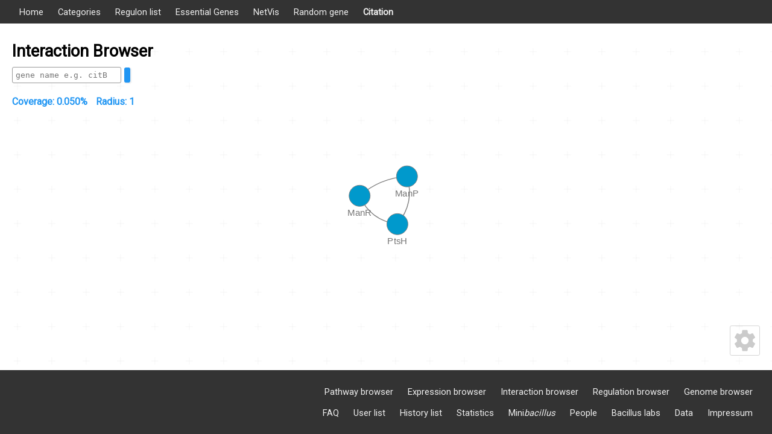

--- FILE ---
content_type: text/html; charset=UTF-8
request_url: https://subtiwiki.uni-goettingen.de/v3/interaction/view/F273002AF97D87BB025B4F014C328C5592EAD621
body_size: 94970
content:
<!DOCTYPE html>
<html>
<head>
	<title>Interaction</title>
	<meta http-equiv="content-type" content="application/xhtml+xml; charset=utf-8" />
	<base href="/v3/"></base>
	<link rel="stylesheet" type="text/css" href="css/common.css" />
	<link rel="stylesheet" href="css/template1.css" type="text/css" />
	<link rel="stylesheet" href="css/regulation.css" type="text/css" />
	<link rel='stylesheet' href='css/spectrum.css' />
	<link rel="stylesheet" href="css/vis.css" type="text/css" />
	<script type="text/javascript" src="js/jquery-1.11.0.min.js"></script>
	<script type="text/javascript" src="js/Lucille.js"></script>
	<script type="text/javascript" src="js/unit.js"></script>
	<script type="text/javascript" src="js/IE_patch.js"></script>

</head>
<body>
<div id="upper">
	<a href="" target="_self">Home</a>
	<a href="category/" target="_self">Categories</a>
	<a href="regulon" target="_self">Regulon list</a>
	<a href="category/view/SW%206.1">Essential Genes</a>
	<a href="../NetVis" target="_blank">NetVis</a>
	<a href="gene/random">Random gene</a>
	<a href="https://academic.oup.com/nar/article/46/D1/D743/4372578" target="_blank" style="font-weight: bold">Citation</a>
<!--				<a href="javascript:user.login()">Log in</a>
	-->
</div>
<div id="middle" style="">
	<div id="networkContainer"></div><!-- network -->
	<div id="search">
		<h2>Interaction Browser</h2>
		<form id="searchGene">
			<input type="text" name="geneName" placeholder="gene name e.g. citB" /><input type="submit" />
		</form>
	</div> <!-- search -->
			<div id="popup">
			<div id="infoBox"></div>
			<img src="imgs/close.png" id="infoBoxCancel" class="icon" />
		</div> <!-- popup -->
		<div id="control">
		 	<img src="imgs/settings_1.png" id="collapsed" />
		 	<div id="full">
		 		<p style="margin-top: 20px">
		 			<label>Highlight: </label>
		 			<input type="text" id="highlight" />
		 			<input type="submit" id="highlightBt" />
		 		</p>
				<p style="margin-top: 10px">
					<label class="inline">Zoom: </label>
						<img src="imgs/zoomIn.svg" id="depthIncrease"  class="icon" />
						<img src="imgs/zoomOut.svg" id="depthDecrease" class="icon" />
					<label class="inline" id="spacingDis" style="margin-left: 10px">Spacing: </label>
						<img src="imgs/zoomIn.svg" id="spacingIncrease"  class="icon" />
						<img src="imgs/zoomOut.svg" id="spacingDecrease" class="icon" />
				</p>
				<p>
					<button id="openSettings" style="padding-bottom: 8px;margin-left: 10px"><img src="imgs/settings_0.png" class="icon" /> Settings</button>
					<img src="imgs/close.png" id="controlCancel" />
				</p>
		 	</div>
		</div><!-- control -->
		<div id="legend"></div>
		<div id="display">
			<label>Coverage: <span id="coverage"></span></label>
			<label>Radius: <span id="radius"></span></label>
		</div>
		<div id="contextMenu">
			<div id="state1">
				<p id="goTo">Go to <span id="contextSelected"></span></p>
				<p id="cluster">Cluster interactions</p>
			</div>
			<div id="state2">
				<p id="exportImage">Export Image</p>
				<p id="exportData">Export Data (csv) </p>
			</div>
		</div>
		<div id="settings">
			<div style="padding: 0 10px">
				<p><h3 style="color: #333">Integrate omics data</h3></p>
				<p><label class="inline">Transcriptomics: </label><select id="transcriptomics">
				<option value="-1">Please select</option>
									<option value="50">0.3h after glucose exhaustion</option>
									<option value="48">0.4h before glucose exhaustion</option>
									<option value="49">0h before glucose exhaustion</option>
									<option value="47">1.1h before glucose exhaustion</option>
									<option value="52">1.3h after glucose exhaustion</option>
									<option value="46">1.4h before glucose exhaustion</option>
									<option value="51">1h after glucose exhaustion</option>
									<option value="54">2.3h after glucose exhaustion</option>
									<option value="45">2.4 before glucose exhaustion</option>
									<option value="53">2h after glucose exhaustion</option>
									<option value="56">3.3h after glucose exhaustion</option>
									<option value="44">3.4h before glucose exhaustion</option>
									<option value="19">30 min before maximal competence induction</option>
									<option value="55">3h after glucose exhaustion</option>
									<option value="43">4.4h before glucose exhaustion</option>
									<option value="57">4h after glucose exhaustion</option>
									<option value="42">5.4h before glucose exhaustion</option>
									<option value="58">5h after glucose exhaustion</option>
									<option value="20">90 min before maximal competence induction</option>
									<option value="39">Aerobic growth</option>
									<option value="16">After germination 135min</option>
									<option value="17">After germination 150min</option>
									<option value="18">After germination 180min</option>
									<option value="40">Anaerobic growth with potassium nitrate</option>
									<option value="66">Belitsky minimal medium</option>
									<option value="23">BI and BC</option>
									<option value="68">Cold at 18°C</option>
									<option value="22">Cultures from confluen growth</option>
									<option value="21">Cultures from individual colonies</option>
									<option value="80">Diamide addition</option>
									<option value="77">Diamide addition 0min</option>
									<option value="79">Diamide addition 15min</option>
									<option value="78">Diamide addition 5min</option>
									<option value="69">Ethanol addition</option>
									<option value="1">Exponential growth</option>
									<option value="4">Exponential growth + Glucose</option>
									<option value="41">Fermentation</option>
									<option value="33">Fructose</option>
									<option value="38">Gluconate</option>
									<option value="32">Glucose</option>
									<option value="35">Glucose and Succinate</option>
									<option value="37">Glycerine</option>
									<option value="67">Heat at 48°C</option>
									<option value="59">High phosphate defined medium</option>
									<option value="65">High salt concentration</option>
									<option value="63">High temperature</option>
									<option value="82">Hydrogen peroxide addition</option>
									<option value="60">Low phosphate defined medium</option>
									<option value="64">Low Temperature</option>
									<option value="28">M9 medium exponential phase</option>
									<option value="30">M9 medium stationary phase</option>
									<option value="29">M9 medium transition phase</option>
									<option value="34">Malate</option>
									<option value="31">Malate and Glucose</option>
									<option value="75">Mitomycin 45min</option>
									<option value="76">Mitomycin 90min</option>
									<option value="25">MSgg medium after 24h</option>
									<option value="26">MSgg medium after 36h</option>
									<option value="27">MSgg medium after 60h</option>
									<option value="71">NaCl addition</option>
									<option value="72">No mitomycin 0min</option>
									<option value="73">No mitomycin 45min</option>
									<option value="74">No mitomycin 90min</option>
									<option value="83">No oxidative drug</option>
									<option value="81">Paraquat addition</option>
									<option value="36">Pyruvate</option>
									<option value="87">Shift Glucose to Malate after 10min</option>
									<option value="93">Shift Glucose to Malate after 120min</option>
									<option value="94">Shift Glucose to Malate after 150min</option>
									<option value="88">Shift Glucose to Malate after 15min</option>
									<option value="89">Shift Glucose to Malate after 25min</option>
									<option value="90">Shift Glucose to Malate after 45min</option>
									<option value="86">Shift Glucose to Malate after 5min</option>
									<option value="91">Shift Glucose to Malate after 60min</option>
									<option value="92">Shift Glucose to Malate after 90min</option>
									<option value="84">Shift Glucose to Malate before 0.1h</option>
									<option value="85">Shift Glucose to Malate before 0.2h</option>
									<option value="98">Shift Malate to Glucose after 10min</option>
									<option value="104">Shift Malate to Glucose after 120min</option>
									<option value="105">Shift Malate to Glucose after 150min</option>
									<option value="99">Shift Malate to Glucose after 15min</option>
									<option value="100">Shift Malate to Glucose after 25min</option>
									<option value="101">Shift Malate to Glucose after 45min</option>
									<option value="97">Shift Malate to Glucose after 5min</option>
									<option value="102">Shift Malate to Glucose after 60min</option>
									<option value="103">Shift Malate to Glucose after 90min</option>
									<option value="95">Shift Malate to Glucose before 0.1h</option>
									<option value="96">Shift Malate to Glucose before 0.2h</option>
									<option value="70">Spizen minimal medium </option>
									<option value="62">Spizen minimal medium (control)</option>
									<option value="7">Sporulation after 0h</option>
									<option value="8">Sporulation after 1h</option>
									<option value="9">Sporulation after 2h</option>
									<option value="10">Sporulation after 3h</option>
									<option value="11">Sporulation after 4h</option>
									<option value="12">Sporulation after 5h</option>
									<option value="13">Sporulation after 6h</option>
									<option value="14">Sporulation after 7h</option>
									<option value="15">Sporulation after 8h</option>
									<option value="3">Stationary growth</option>
									<option value="6">Stationary growth + Glucose</option>
									<option value="24">Swarming cells after 16h</option>
									<option value="61">Three hours after phosphate limitation</option>
									<option value="2">Transition phase</option>
									<option value="5">Transition phase + Glucose</option>
								</select></p>
				<p><label class="inline">Proteomics: </label><select id="proteomics">
					<option value="-1">Please select</option>
									<option value="1">CM1 (Condition CH)</option>
									<option value="2">CM2 (Condition S)</option>
									<option value="3">Heat1</option>
									<option value="4">Heat2</option>
									<option value="5">Heat3</option>
									<option value="6">Heat4</option>
									<option value="7">MM1 (t0)</option>
									<option value="8">MM2 (t1)</option>
									<option value="9">MM3 (t2)</option>
									<option value="10">Starvation1</option>
									<option value="11">Starvation2</option>
									<option value="12">Starvation3</option>
									<option value="13">Starvation4</option>
									<option value="14">Starvation5</option>
									<option value="15">Starvation6</option>
									<option value="16">Starvation7</option>
								</select></p>
				<p style="text-align: right;"><button onclick="BrSettings.dismiss()">Okay</button></p>
			</div>
		</div>
		</div>

</div><!-- middle -->
<script type="text/javascript" src="js/pathwaySearch.js"></script>
<div id="under">
	<p>
	<a href="pathway">Pathway browser</a>
	<a href="expression">Expression browser</a>
	<a href="interaction">Interaction browser</a>
	<a href="regulation">Regulation browser</a>
	<a href="genome">Genome browser</a>
	</p>
	<p>
	<a href="FAQ">FAQ</a>
	<a href="user">User list</a>
	<a href="history/list">History list</a>
	<a href="statistics">Statistics</a>
	<a href="http://www.minibacillus.org/">Mini<i>bacillus</i></a>
	<a href="../wiki/index.php/The_people_behind_SubtiWiki,_SubtiPathways_and_SubtInteract">People</a>
	<a href="../wiki/index.php/Labs_working_on_Bacillus">Bacillus labs</a>
	<a href="exports">Data</a>
	<a href="">Impressum</a>
	
	</p>
</div><script type="text/javascript" src="js/login_noAnimation.js"></script>
<script type="text/javascript">
	$("form#searchGene").on("submit", function(ev){
		ev.preventDefault();
	 	var geneName = this.elements.geneName.value.trim();
	 	if (geneName.length >= 2) {
	 		$.ajax({type:"GET",
	 			url: "gene/validate/" + encodeURIComponent(geneName.replace(/\//g, ":slash:")),
	 			success: function(response) {
	 				try {
	 					response = JSON.parse(response);
	 					if (response.error) throw new Error(response.error);
	 					window.location = "interaction/view/" + response.id;
	 				} catch (err) {
	 					window.location = "interaction/view/" + geneName;
	 				}
	 			}
	 		})
	 	}
		return false;
	});
</script>
<script type="text/javascript">
	window.onerror = function(msg, url, line, col, error){
		// alert(msg + ";" + url + ";" + line);
	}
	const protein = null;
	var raw = {"nodes":[[{"id":"F273002AF97D87BB025B4F014C328C5592EAD621","title":"manR","_locus":"BSU_12000","_function":"regulation of mannose utilization","type":"gene"}],[{"id":"29B793660E4D30C0656248F3EF403FEF76FB9025","title":"ptsH","_locus":"BSU_13900","_function":"PTS-dependent sugar transport and carbon catabolite repression","type":"gene"},{"id":"575CEC5C5C0458DC86A74F24654AC6990CB1E732","title":"manP","_locus":"BSU_12010","_function":"mannose uptake and phosphorylation, control of [[protein|F273002AF97D87BB025B4F014C328C5592EAD621]] activity","type":"gene"}],[{"id":"06165870CB68E9C2F1546943CEA668C7790A9647","title":"ptsA","_locus":"BSU_22230","_function":"uptake and phosphorylation of maltose, N-acetylglucosamine, sucrose, and trehalose","type":"gene"},{"id":"14ED1AF5038F43F3B151FCBABE6CFC5A2DA3AA6E","title":"ptsI","_locus":"BSU_13910","_function":"PTS-dependent sugar transport","type":"gene"},{"id":"1CEDC98C9EDD8F3DEA0AF4B2104DA1BF86E688C2","title":"mtlR","_locus":"BSU_04160","_function":"regulation of mannitol utilization","type":"gene"},{"id":"1D2043CC0D8CF64142F0A5993A936C5A196726D4","title":"levR","_locus":"BSU_27080","_function":"regulation of levan and fructose utilization","type":"gene"},{"id":"178D5E2AA1225FE909E6F2B63B3595F5ABB8E7A2","title":"murP","_locus":"BSU_01680","_function":"N-acetyl muramic acid uptake and phosphorylation","type":"gene"},{"id":"35E6C81BE481C3E57CF47B781580368C3AC15D83","title":"bglP","_locus":"BSU_39270","_function":"beta-glucoside uptake and phosphorylation, control of [[protein|LicT ]]activity","type":"gene"},{"id":"44014896157718D3A6190DFDBD663C5CB9DA63FC","title":"gmuA","_locus":"BSU_05820","_function":"glucomannan uptake and phosphorylation","type":"gene"},{"id":"4DF1740D4DFB9FD25E77C14D28AEA01707776099","title":"gamP","_locus":"BSU_02350","_function":"glucosamine uptake and phosphorylation","type":"gene"},{"id":"531F132F7F6A878F1E1D56977B9898A14272349A","title":"sacX","_locus":"BSU_38410","_function":"sucrose uptake and phosphorylation, control of [[protein|EB330AB3DC6C8C3EC72C4CAFA2BC59CC485EE344]] activity","type":"gene"},{"id":"6796E1C147AA21E919A42A953884DC24E182F430","title":"sacT","_locus":"BSU_38070","_function":"regulation of sucrose utilization","type":"gene"},{"id":"75C568C8F6912AC064B8B435975D52510D25466A","title":"levD","_locus":"BSU_27070","_function":"fructose uptake and phosphorylation","type":"gene"},{"id":"771F205F818A755A661B8E1C95365A4F6AEB05C7","title":"hprK","_locus":"BSU_35000","_function":"carbon catabolite repression,phosphorylation of [[protein|29B793660E4D30C0656248F3EF403FEF76FB9025|HPr]] and [[protein|A269774F2FDC94F93BA5F1360FFFE754B50383AD]] proteins at Ser46","type":"gene"},{"id":"77AEAC0F06B4D5F062D4A2740794B7BFDDA31096","title":"rbsR","_locus":"BSU_35910","_function":"regulation of ribose utilization","type":"gene"},{"id":"973C3D3FBFDCA095A760C5F49A96D8BE48771014","title":"fruA","_locus":"BSU_14400","_function":"fructose uptake and phosphorylation","type":"gene"},{"id":"AE02C38397AA790E4B216BB6DBABFE907B984D05","title":"sacP","_locus":"BSU_38050","_function":"sucrose uptake and phosphorylation, control of [[protein|6796E1C147AA21E919A42A953884DC24E182F430]] activity","type":"gene"},{"id":"B5E7EB475434E96786C577AE709A21BD702733D8","title":"ptsG","_locus":"BSU_13890","_function":"glucose transport and phosphorylation, control of [[protein|BC0DF593AE969F1DBC5E9E2BACF1C00BE4FEE449]] activity","type":"gene"},{"id":"BC0DF593AE969F1DBC5E9E2BACF1C00BE4FEE449","title":"glcT","_locus":"BSU_13880","_function":"control of glucose uptake","type":"gene"},{"id":"BC568649A341B2E6341993EDA4BF52BDE18A3294","title":"treP","_locus":"BSU_07800","_function":"trehalose uptake and phosphorylation","type":"gene"},{"id":"BF0E202739BFD461E418655ECD9C3425AC556FA3","title":"rhgR","_locus":"BSU_07010","_function":"regulation of pectin utilization","type":"gene"},{"id":"E087ABA705CE94E2CAD44A0F2FB265B0F7B04399","title":"licR","_locus":"BSU_38600","_function":"regulation of lichenan utilization","type":"gene"},{"id":"E39AFEB7B7F28969A35C4B51CC6E7819F71C79D9","title":"ccpA","_locus":"BSU_29740","_function":"carbon catabolite repression (CCR)","type":"gene"},{"id":"E8B6C8E722BEE866878CDD816B7828C132F94FCD","title":"licA","_locus":"BSU_38570","_function":"lichenan uptake and phosphorylation","type":"gene"},{"id":"EB330AB3DC6C8C3EC72C4CAFA2BC59CC485EE344","title":"sacY","_locus":"BSU_38420","_function":"regulation of sucrose utilization","type":"gene"},{"id":"EB6512177418B1601C6641FB2DEE99C2CD10E671","title":"gapA","_locus":"BSU_33940","_function":"catabolic enzyme in glycolysis","type":"gene"},{"id":"ECA8EBD553936CDD371B947D48B3C7D049B755BD","title":"glpK","_locus":"BSU_09290","_function":"glycerol utilization","type":"gene"},{"id":"EE4A4336E25F5DCAC89214F55CDE203AB47AA249","title":"mtlF","_locus":"BSU_03982","_function":"mannitol uptake and phosphorylation","type":"gene"},{"id":"FAC682CCD66056A8CBB9AE5F4BF51C1AADEBBD2C","title":"licT","_locus":"BSU_39080","_function":"control of beta-glucan and beta-glucoside utilization","type":"gene"}],[{"id":"7D5A8084FDDA962CCF028FC3735E68C4F2E77084","title":"nagP","_locus":"BSU_07700","_function":"N-acetylglucosamine uptake and phosphorylation","type":"gene"},{"id":"E6C7733A12AF9A5322EED444E4A4FF1605A8B20F","title":"malP","_locus":"BSU_08200","_function":"maltose uptake and phosphorylation","type":"gene"},{"id":"5291FEF41CA547223EDF9EBAFA38D3EE550ED3F3","title":"mtlA","_locus":"BSU_03981","_function":"mannitol uptake and phosphorylation, control of [[protein|1CEDC98C9EDD8F3DEA0AF4B2104DA1BF86E688C2]] activity","type":"gene"},{"id":"1118A21CC581B0470EC6E7C178F2523CDCA70F93","title":"sigL","_locus":"BSU_34200","_function":"utilization of arginin, acetoin and fructose, required for cold adaptation","type":"gene"},{"id":"CAE38D8F25A5EC6AC8045E40072E6FEC632045FA","title":"levE","_locus":"BSU_27060","_function":"fructose uptake and phosphorylation, control of [[protein|1D2043CC0D8CF64142F0A5993A936C5A196726D4]] activity","type":"gene"},{"id":"00A4A90685CED4AD46829C45718CF26F1D62F5D3","title":"gmuB","_locus":"BSU_05810","_function":"glucomannan uptake and phosphorylation","type":"gene"},{"id":"A269774F2FDC94F93BA5F1360FFFE754B50383AD","title":"crh","_locus":"BSU_34740","_function":"control of carbon flux","type":"gene"},{"id":"65FC7F4ED92F747DB7BC5672DCA2D2320A471134","title":"licB","_locus":"BSU_38590","_function":"lichenan uptake and phosphorylation,  control of LicR activity","type":"gene"},{"id":"5996A5C25E108A3C4562686BF34A59CB14FD56EB","title":"rpoA","_locus":"BSU_01430","_function":"transcription","type":"gene"},{"id":"90ACE0DECA58D3C1A55E135120F7A0C1C920571C","title":"codY","_locus":"BSU_16170","_function":"regulation of a large regulon in response to branched-chain amino acid limitation","type":"gene"},{"id":"3EB289D0F58A58C693AB588798EE66A731341999","title":"rnjA","_locus":"BSU_14530","_function":"RNA processing","type":"gene"},{"id":"872CCB5A49C9000BD95E4B0472556D5F60F7D7A4","title":"rny","_locus":"BSU_16960","_function":"RNA processing and degradation","type":"gene"},{"id":"FC93BA60BD185DE5EF31D5605F0B8294EC2E8E5A","title":"sr1","_locus":"BSU_14629","_function":"control of arginine metabolism and glycolysis","type":"gene"}],[{"id":"4CEBD81F485DD0B660E297FFC34A0F5270652184","title":"bkdR","_locus":"BSU_24100","_function":"regulation of branched-chain amino acid utilization","type":"gene"},{"id":"706864AAF36684AD5E46F30E9EB76315AB412700","title":"acoR","_locus":"BSU_08100","_function":"regulation of acetoin utilization","type":"gene"},{"id":"90C747D6D6194608C2CF9566F1740A6B20966A11","title":"yplP","_locus":"BSU_21780","_function":"required for survival at low temperatures","type":"gene"},{"id":"BC8B37355E6FADBA5F4636C3879E99003B0F3E84","title":"rpoC","_locus":"BSU_01080","_function":"[SW|transcription]","type":"gene"},{"id":"BEE6F16D6A5BBC7FED9E8EB5FA6A94BBF932BBDA","title":"rocR","_locus":"BSU_40350","_function":"transcriptional activator of arginine utilization operons","type":"gene"},{"id":"EC32328548BFB59D9026ACE351C946DBBC0932BC","title":"rpoB","_locus":"BSU_01070","_function":"[SW|transcription]","type":"gene"},{"id":"76324E0A6CAA8E1DD0B0C6FAE1CAB402231BF7CC","title":"gmuC","_locus":"BSU_05830","_function":"glucomannan uptake and phosphorylation","type":"gene"},{"id":"341F198B2BD4261B20C00181D084A7C5E33E39B3","title":"mgsA","_locus":"BSU_22480","_function":"bypass of glycolysis","type":"gene"},{"id":"83A7C160B0301A2B51B65478D99ACB753D67AF74","title":"licC","_locus":"BSU_38580","_function":"lichenan uptake and phosphorylation","type":"gene"},{"id":"2234D81F8F9B92EAF1CF6F73BEC92D4DE54E2636","title":"ccpN","_locus":"BSU_25250","_function":"repressor of genes involved in gluconeogenesis ([[gene|C1B89BD3DD27CD566018558D3A7845FB451056F0]], [[gene|74D4616D1A550D87182FAAC2A4AF6E04F81E1572]]) and of [[gene|FC93BA60BD185DE5EF31D5605F0B8294EC2E8E5A]]","type":"gene"},{"id":"2C6386E9A63F410558D168798D077DF91590F454","title":"spx","_locus":"BSU_11500","_function":"negative and positive regulator of many genes","type":"gene"},{"id":"360F48D576DE950DF79C1A2677B7A35A8D8CC30C","title":"sigA","_locus":"BSU_25200","_function":"transcription","type":"gene"},{"id":"5F41273FB867C688011738CD45AA6FF5D3987EFE","title":"rpoY","_locus":"BSU_14540","_function":"control of [SW|RNA polymerase] activity","type":"gene"},{"id":"6A38DAA96F7BBF31FD8A4018A8CA7A72F3C28F79","title":"mgsR","_locus":"BSU_24770","_function":"controls a subset of general stress genes","type":"gene"},{"id":"6FBF27C12B4B3DC2CE373E5199357042114471F8","title":"greA","_locus":"BSU_27320","_function":"transcription elongation","type":"gene"},{"id":"7832489F11F606BCF637EC23BAAB41AD10237EBB","title":"comA","_locus":"BSU_31680","_function":"regulation of genetic competence and quorum sensing","type":"gene"},{"id":"8887ADC77C43F21CD375BDAA4D38E940786DAD4F","title":"nusA","_locus":"BSU_16600","_function":"transcription","type":"gene"},{"id":"8AB50581EBB3C27BB9A96EA3382F8C90CE5B6EC5","title":"ylyA","_locus":"BSU_15440","_function":"control of [[protein|5F24258282F3166B7696B9E9ABC1706E4D06C944]]-dependent [SW|transcription]","type":"gene"},{"id":"AA0D233489BA25C36F8EEEFE7F408C99E225DC07","title":"yopJ","_locus":"BSU_20870","_function":"unknown","type":"gene"},{"id":"C73E52D214E24F21696973B19B0A44CE785D6FBA","title":"pcrA","_locus":"BSU_06610","_function":"coupling of DNA replication, transcription, recombination and segregation","type":"gene"},{"id":"E169F9711635457EA65FA71CCE9D7FF29DD8DF02","title":"cshA","_locus":"BSU_04580","_function":"RNA helicase","type":"gene"},{"id":"EB28A65CECE994DF2DF486DEACF40F2533703DB0","title":"btr","_locus":"BSU_01640","_function":"regulation of iron acquisition","type":"gene"},{"id":"64C6D783FF3F41C81B216F798A1DC8071345B1ED","title":"pnpA","_locus":"BSU_16690","_function":"DNA repair, competence development, RNA degradation","type":"gene"},{"id":"A7E31A5EBCF343B3A841E5F6E9CDE3CA5D1622EB","title":"pfkA","_locus":"BSU_29190","_function":"catabolic enzyme in glycolysis","type":"gene"},{"id":"B73CE26E7AEFACFA82C67F3E7DBBB3F766F739CA","title":"rnjB","_locus":"BSU_16780","_function":"RNA processing and degradation","type":"gene"},{"id":"22F930B371A833BAEA84B32FADBB2BBA0B91A53B","title":"dynA","_locus":"BSU_22030","_function":"fusion of membranes","type":"gene"},{"id":"67651D5D3122A89F57F9E7D49074C82A8990A277","title":"eno","_locus":"BSU_33900","_function":"enzyme in glycolysis\/ gluconeogenesis","type":"gene"},{"id":"6C9A092F38739A3759793EF8B496569CD02C2E3F","title":"ylbF","_locus":"BSU_14990","_function":"control of [[protein|872CCB5A49C9000BD95E4B0472556D5F60F7D7A4|RNase Y]] activity, see [SW|Targets of the Y complex]","type":"gene"},{"id":"EE52DFA35B935E551871D079A9BE877DB2001A3B","title":"ymcA","_locus":"BSU_17020","_function":"control of [[protein|872CCB5A49C9000BD95E4B0472556D5F60F7D7A4|RNase Y]] activity, see [SW|Targets of the Y complex]","type":"gene"}],[{"id":"081DF3EE9FA56209D648C7677188C61CE3AA8E41","title":"sigM","_locus":"BSU_09520","_function":"adaptation to inhibitors of peptidoglycan synthesis","type":"gene"},{"id":"24F7FD5C7C3A68BB2760ABB8CBD8FBD65E5FF7D4","title":"sigK","_locus":"BSU_25760","_function":"late mother cell-specific gene expression","type":"gene"},{"id":"3CB24D493B3282278B7DC61CE3C793DFA815F9E2","title":"sigE","_locus":"BSU_15320","_function":"transcription of [SW|sporulation ]genes (early mother cell)","type":"gene"},{"id":"3D974DD2967C7F8FD4E3C2AF42617B8AE9F0296D","title":"sigW","_locus":"BSU_01730","_function":"adaptation to membrane-active compounds","type":"gene"},{"id":"3DEAC421B4B173C6BBC700E57790751B7AFDF319","title":"sigI","_locus":"BSU_13450","_function":"control of a class of heat shock genes","type":"gene"},{"id":"43CFA3477B4EEB4CE0B2DF63ED2B5EDB171E79C7","title":"nusG","_locus":"BSU_01010","_function":"transcription","type":"gene"},{"id":"458406A4E6824C24493CFC19718F10720AA3B453","title":"xpf","_locus":"BSU_12560","_function":"transcription of PBSX prophage genes","type":"gene"},{"id":"544344B61A804F367BB726976E0C87B61998490A","title":"ylaC","_locus":"BSU_14730","_function":"[[category|SW 3.2.1]]","type":"gene"},{"id":"580011DE5DC40EC9E7E0512791D328FAA010DCB8","title":"sigB","_locus":"BSU_04730","_function":"general stress response, biocontrol of fungal growth","type":"gene"},{"id":"5F24258282F3166B7696B9E9ABC1706E4D06C944","title":"sigG","_locus":"BSU_15330","_function":"transcription of [SW|sporulation] genes (late forespore)","type":"gene"},{"id":"632C661255DD9C2865CB2F9D68A805997A833BCB","title":"rpoE","_locus":"BSU_37160","_function":"[SW|transcription]","type":"gene"},{"id":"6FAD8804AA32B84819DDE57C0AF63F208FB9FFD1","title":"sigKC","_locus":"BSU_26390","_function":"late mother cell-specific gene expression","type":"gene"},{"id":"7024E4162A6D827069F882FDEACA696EBC05DD40","title":"sigD","_locus":"BSU_16470","_function":"regulation of flagella, motility, chemotaxis and autolysis","type":"gene"},{"id":"801E92306971E26AD4AB155172B7F4EFDE2F9170","title":"sigY","_locus":"BSU_38700","_function":"maintenance of the SP prophage","type":"gene"},{"id":"826F81933BE84AEF0C71EE9B90390B14B4CB0E9F","title":"sigZ","_locus":"BSU_26840","_function":"[[category|SW 3.2.1]]","type":"gene"},{"id":"921933B6B893083F151AABDEDCBC65F2E55677BE","title":"yloH","_locus":"BSU_15690","_function":"unknown","type":"gene"},{"id":"AE8D4F07EFB17DA727D80229C3E72075928AA352","title":"rsoA","_locus":"BSU_33222","_function":"[SW|RNA polymerase] [SW|sigma factor]","type":"gene"},{"id":"C595D32D98723E93AF26B5C864FD61AF4739E069","title":"fin","_locus":"BSU_00540","_function":"control of [SW|sporulation]","type":"gene"},{"id":"CFF318EE6CACDEE763FBF96A2ABB46E944679AAA","title":"sigF","_locus":"BSU_23450","_function":"transcription of [SW|sporulation] genes (early forespore)","type":"gene"},{"id":"D04629D798E458AD538809BB2B150B7FA81D2C7E","title":"sigV","_locus":"BSU_27120","_function":"resistance to lytic enzymes","type":"gene"},{"id":"DC3449D5F195E5C2E9E14FEC95396C8F1FDF73B4","title":"sigH","_locus":"BSU_00980","_function":"transcription of early stationary phase genes ([SW|sporulation], competence)","type":"gene"},{"id":"E77364F274A520FCCA9F5C9504E317B047BA29E6","title":"sigX","_locus":"BSU_23100","_function":"resistance to cationic antimcrobial peptides","type":"gene"},{"id":"6359025A73C0BD313F5BCC6F56FE88B820902AAA","title":"sigO","_locus":"BSU_33230","_function":"[SW|RNA polymerase] [SW|sigma factor]","type":"gene"},{"id":"AD1F39823ABCE2A222259B879513752942C59590","title":"mfd","_locus":"BSU_00550","_function":"promotes strand-specific DNA repair by displacing","type":"gene"},{"id":"A8C0C2B7BCA6FFFF3811402D683FB7B99F7120A4","title":"divIVA","_locus":"BSU_15420","_function":"division site selection, chromosome segregation and control of peptidoglycan homeostasis","type":"gene"},{"id":"1BAD28287257F82F907706AFD2E8FF5F3BD1B57B","title":"ywlE","_locus":"BSU_36930","_function":"dephosphorylation of [[protein|7B1B664A1AE1F641E8E7D9E2894D5C8FFFA92948]]","type":"gene"},{"id":"297F53DAD3351E0C55108DD2C93B78FFB174438C","title":"clpX","_locus":"BSU_28220","_function":"protein degradation","type":"gene"},{"id":"7B1B664A1AE1F641E8E7D9E2894D5C8FFFA92948","title":"mcsB","_locus":"BSU_00850","_function":"control of [[protein|908DB17A39D518E84977250C55825E77FA02E391]] activity","type":"gene"},{"id":"87124945A1CBF7990856FBEB9EAD25096DAC0868","title":"yjbH","_locus":"BSU_11550","_function":"stimulation of [[protein|2C6386E9A63F410558D168798D077DF91590F454]] degradation","type":"gene"},{"id":"CB06A70DE7462CEB7AF5D8C28943C878DD56DE1A","title":"clpP","_locus":"BSU_34540","_function":"protein degradation","type":"gene"},{"id":"2C54FE2ADC82FF414D732018C90649D477A925AD","title":"spo0A","_locus":"BSU_24220","_function":"initiation of [SW|sporulation]","type":"gene"},{"id":"A0E4AC7E74B5374198D047589629DA96A681CAF4","title":"bsrA","_locus":"BSU_misc_RNA_41","_function":"antagonist of [[protein|360F48D576DE950DF79C1A2677B7A35A8D8CC30C]]","type":"gene"},{"id":"E85341621B3835F63F07C506E08B73A92E588B1F","title":"bsrB","_locus":"BSU_misc_RNA_32","_function":"antagonist of [[protein|360F48D576DE950DF79C1A2677B7A35A8D8CC30C]]","type":"gene"},{"id":"1F860F4E66A3D503D5A97F17D4AB0504BEFE7F9D","title":"rapF","_locus":"BSU_37460","_function":"control of [[protein|7832489F11F606BCF637EC23BAAB41AD10237EBB]] activity","type":"gene"},{"id":"242632B27E0E3AB15777E9FBA3FC746D00CE97F9","title":"rapC","_locus":"BSU_03770","_function":"control of [[protein|ComA ]]activity","type":"gene"},{"id":"5A00E233F0B5A0DAB18D2ECC55527F1911987F86","title":"comP","_locus":"BSU_31690","_function":"regulation of genetic competence and quorum sensing","type":"gene"},{"id":"BA85E2C2E2A6B76FAFA31EBDBF466324C9B021C8","title":"rapH","_locus":"BSU_06830","_function":"control of sporulation initiation and [[protein|7832489F11F606BCF637EC23BAAB41AD10237EBB]] activity","type":"gene"},{"id":"C36C8C9EEDCAD392D9BEC9728A1E0CBFF2F4E790","title":"gudB","_locus":"BSU_22960","_function":"glutamate utilization, control of [[protein|87BCAE725B02860156D50E1783F6DB68510C811E]] activity","type":"gene"},{"id":"265490FA83D6D3F178C26C9240E3CB224513BF42","title":"ywqA","_locus":"BSU_36280","_function":"unknown","type":"gene"},{"id":"3BDC62A14BEEAEFD8E075E0958CAE41377808922","title":"yxaL","_locus":"BSU_39940","_function":"unknown","type":"gene"},{"id":"48AFD558E71531CDBDC3983B36702819D1548E63","title":"ywhK","_locus":"BSU_37450","_function":"unknown","type":"gene"},{"id":"BE1F7BA77CE8B6A1A2D22F31421C27F2E954816A","title":"yerB","_locus":"BSU_06570","_function":"unknown","type":"gene"},{"id":"DEFBDC2AB8E43FB06C65389160E8EACFE5FB9705","title":"uvrB","_locus":"BSU_35170","_function":"DNA repair after UV damage","type":"gene"},{"id":"16E048FE5AF76CC771DEBBA8CB56B75A5414B3A2","title":"cspB","_locus":"BSU_09100","_function":"RNA chaperone","type":"gene"},{"id":"44D4CE353E1E532664A508CBE8B49AC8BB861B53","title":"rplA","_locus":"BSU_01030","_function":"translation","type":"gene"},{"id":"594F2D36BE71A45303A33AA2A2931F56F0A969ED","title":"rnpA","_locus":"BSU_41050","_function":"cleavage of precursor sequences from the 5 ends of pre-tRNAs","type":"gene"},{"id":"EACD0C84AA3CE41EF05EAA3D25AA1153293EB562","title":"deaD","_locus":"BSU_39110","_function":"RNA helicase","type":"gene"},{"id":"FEF94BD8482A41C493A8BEC3278B518E8BB4EDFE","title":"rplC","_locus":"BSU_01160","_function":"translation","type":"gene"},{"id":"C86FB523451AC172A20801829B717E5A5F914211","title":"pgm","_locus":"BSU_33910","_function":"enzyme in glycolysis \/ gluconeogenesis","type":"gene"},{"id":"5BB6CE1D206F2BC278FD2F23CDAAE51CDAFFA2B6","title":"ywpG","_locus":"BSU_36320","_function":"unknown","type":"gene"},{"id":"D9D672A76DB6B179AFEB1B3661A5C2FDA9311188","title":"yneK","_locus":"BSU_17960","_function":"unknown","type":"gene"},{"id":"19080097FD3F48C730C355DE84C1922206A07AFF","title":"SR7P","_locus":"new_3036310_3036529_c","_function":"control of [[gene|789D08564463542B8D96FC12F408549A669703CE]] expression, control of [[protein|872CCB5A49C9000BD95E4B0472556D5F60F7D7A4|RNase Y]] activity","type":"gene"},{"id":"D579A7E4D8C3DEE4F85586C5F721CAD5FE2BCA75","title":"yacC","_locus":"BSU_00710","_function":"unknown","type":"gene"},{"id":"29D91115BB3AC03538D618E54A5A57F92777EFF6","title":"spo0B","_locus":"BSU_27930","_function":"initiation of [SW|sporulation]","type":"gene"},{"id":"9896B99346B0D3F6D57F57377DB253B46135A37A","title":"spo0F","_locus":"BSU_37130","_function":"initiation of [SW|sporulation]","type":"gene"},{"id":"EBD15C174A03B7FCDFFE4C5DB5D86E93F1B9CAC4","title":"yaaT","_locus":"BSU_00320","_function":"control of [[protein|872CCB5A49C9000BD95E4B0472556D5F60F7D7A4|RNase Y]] activity, see [SW|Targets of the Y complex]","type":"gene"}],[{"id":"48975EC8FB5B03F136AA112DE2ED9CFD0E9C4141","title":"yhdL","_locus":"BSU_09510","_function":"control of [[protein|081DF3EE9FA56209D648C7677188C61CE3AA8E41]] activity","type":"gene"},{"id":"8801B095C2CE36F3E0B9DBBF489FFB217087DC0A","title":"spoIVFB","_locus":"BSU_27970","_function":"processing of pro-sigma-K to active [[protein|24F7FD5C7C3A68BB2760ABB8CBD8FBD65E5FF7D4]]","type":"gene"},{"id":"01412FA454DDBA12622E3B32C433F8059123661B","title":"csfB","_locus":"BSU_00240","_function":"control of [[protein|SigG ]]and [[protein|SigE ]]activity","type":"gene"},{"id":"221829E084DA78ACE1C2DFCEB6E59EDA534FF55D","title":"spoIIGA","_locus":"BSU_15310","_function":"maturation of [[protein|3CB24D493B3282278B7DC61CE3C793DFA815F9E2]]","type":"gene"},{"id":"4E720917045032E8B45CB8AF6E5C13AE0E48EE33","title":"rsiW","_locus":"BSU_01740","_function":"control of [[protein|3D974DD2967C7F8FD4E3C2AF42617B8AE9F0296D]] activity","type":"gene"},{"id":"D6C2B8ABBBD1F9F2D36C34098D5B811A15C60D3B","title":"rsgI","_locus":"BSU_13460","_function":"control of [[protein|3DEAC421B4B173C6BBC700E57790751B7AFDF319]] activity","type":"gene"},{"id":"7CD46C64BE69EDADF58B634DC50C3F61BFFEC5B5","title":"rho","_locus":"BSU_37080","_function":"transcriptional termination","type":"gene"},{"id":"B454D14B33E2C11F0BB0A1D1BB743FA64981A966","title":"ylaD","_locus":"BSU_14740","_function":"control of sigma factor [[protein|544344B61A804F367BB726976E0C87B61998490A]]","type":"gene"},{"id":"5AF5F199C5D92E13DE1C56E28948A557E3954CBF","title":"rsbW","_locus":"BSU_04720","_function":"control of [[protein|SigB ]]activity","type":"gene"},{"id":"C8B867758330355F44C63CC284DC7AA3061FB9F1","title":"spoIIAB","_locus":"BSU_23460","_function":"control of [[protein|CFF318EE6CACDEE763FBF96A2ABB46E944679AAA]] activity; phosphorylation and inactivation of [[protein|3936E91C062074BFE4284B54A8CC33F35F94F5EE]]","type":"gene"},{"id":"F03144BF8A187C8931938A21433431B8961E8EE7","title":"flgM","_locus":"BSU_35430","_function":"control of [[protein|SigD ]]activity","type":"gene"},{"id":"C07156CBA0AA3BAB24D17D15708FC68E74A854A7","title":"yxlC","_locus":"BSU_38690","_function":"control of [[protein|801E92306971E26AD4AB155172B7F4EFDE2F9170]] activity","type":"gene"},{"id":"79BAF2329209C81E8D165F131F9DAADB4A81448A","title":"lnrN","_locus":"BSU_08330","_function":"resistance to linearmycin","type":"gene"},{"id":"ED1DDA187692683D9862EC0E858B80CD56C48045","title":"rsiV","_locus":"BSU_27130","_function":"control of [[protein|D04629D798E458AD538809BB2B150B7FA81D2C7E]] activity","type":"gene"},{"id":"21D260E900776EAAF4B6000A3365DCA9241EACA6","title":"rsiX","_locus":"BSU_23090","_function":"control of [[protein|E77364F274A520FCCA9F5C9504E317B047BA29E6]] activity","type":"gene"},{"id":"07C35D58F6AF97F8E6BB75CF8E8B811BAFAB201B","title":"rsiO","_locus":"BSU_33250","_function":"control of Sig([[protein|6359025A73C0BD313F5BCC6F56FE88B820902AAA]]-[[protein|AE8D4F07EFB17DA727D80229C3E72075928AA352]]) activity","type":"gene"},{"id":"39B73AADBFD42203ADFA2E834697799E6430A086","title":"uvrA","_locus":"BSU_35160","_function":"DNA repair after UV damage","type":"gene"},{"id":"09E9194E82DF199527F414DB0EC15547A71AD25E","title":"racA","_locus":"BSU_37030","_function":"","type":"gene"},{"id":"49D996C9AED44A820A214C3DF60AB1B6E1508DEA","title":"maf","_locus":"BSU_28050","_function":"unknown","type":"gene"},{"id":"7C8DFE00A2B2B30CC8BEB35055D92CC2E4128F3A","title":"spoIIE","_locus":"BSU_00640","_function":"control of [[protein|SigF ]]activity, required for normal formation of the asymmetric septum","type":"gene"},{"id":"EF4BD49FCD49EE97908973581478951C8FA196C0","title":"parB","_locus":"BSU_40960","_function":"chromosome positioning before asymmetric septation","type":"gene"},{"id":"AD7CD451B4AE638A719C91780339784A7FF0F248","title":"secA","_locus":"BSU_35300","_function":"protein secretion","type":"gene"},{"id":"C3482F13AE7B7462D9A4C91C8B461B7987A2277D","title":"minJ","_locus":"BSU_35220","_function":"[SW|cell division] site selection","type":"gene"},{"id":"F21A75744FA0B25D5A251CB57E7A7DC6ABFF1DC7","title":"comN","_locus":"BSU_27660","_function":"regulation of competence and DNA uptake","type":"gene"},{"id":"B6BF089BDC615205C9E4032380B1F0D5568D7C00","title":"tig","_locus":"BSU_28230","_function":"protein folding","type":"gene"},{"id":"7A606B8E952AE8CA4F9A62008BA4B156725BB5B5","title":"ugtP","_locus":"BSU_21920","_function":"synthesis of glucolipids and anchoring of lipoteichoic acid, inhibition of [[protein|41872E2EF00C79918DD077F2EF78F37E24FEB110]] assembly","type":"gene"},{"id":"85DE3CB6CDA61C141C6030367C0A13BB642160B9","title":"cmpA","_locus":"G8J2-20","_function":"represses cortex assembly until the successful initiation of spore coat assembly","type":"gene"},{"id":"A25C1530DA7BB007A288E525404E9F775E219FE8","title":"spoIVA","_locus":"BSU_22800","_function":"initiation of spore coat assembly","type":"gene"},{"id":"86A2F2F65290F4471D6FD03B694821C66C180D8A","title":"clpC","_locus":"BSU_00860","_function":"protein degradation, positive regulator of autolysin ([[protein|6A21293823151C6980BF52B31A4B249A8440F2E1]] and [[protein|29219315D31BA4ADE41687EFF17FE41D6C23D157]]) synthesis","type":"gene"},{"id":"908DB17A39D518E84977250C55825E77FA02E391","title":"ctsR","_locus":"BSU_00830","_function":"regulation of protein degradation","type":"gene"},{"id":"CA0939064E70A97434FA450A69E779FD89880613","title":"mcsA","_locus":"BSU_00840","_function":"control of [[protein|908DB17A39D518E84977250C55825E77FA02E391]] activity","type":"gene"},{"id":"5EC57A51EF2DC48070615653B7A3C1007CFEE01D","title":"yirB","_locus":"BSU_33029","_function":"control of [[protein|2C6386E9A63F410558D168798D077DF91590F454]] proteolysis","type":"gene"},{"id":"8C5B14FE5E03427F9A598C75D4081FA0D6696299","title":"clpE","_locus":"BSU_13700","_function":"protein degradation","type":"gene"},{"id":"41872E2EF00C79918DD077F2EF78F37E24FEB110","title":"ftsZ","_locus":"BSU_15290","_function":"formation of Z-ring","type":"gene"},{"id":"24D6A7DDCB25B99FBB670E9203F826596916B35C","title":"sinI","_locus":"BSU_24600","_function":"control of [SW|biofilm formation]","type":"gene"},{"id":"331993A875907C10C77105FD8DDD86D4412CE405","title":"mecA","_locus":"BSU_11520","_function":"control of [[protein|ComK ]]degradation, regulation of competence","type":"gene"},{"id":"A574974B6F4FF46DC69E03AE021651C67089866F","title":"spo0E","_locus":"BSU_13640","_function":"initiation of sporulation","type":"gene"},{"id":"A656321846B2E0D1F39B528E2D8B8E620CCD1148","title":"kinC","_locus":"BSU_14490","_function":"initiation of [SW|sporulation]","type":"gene"},{"id":"AEBEDF43C56A9A54716D781D062067B69818FAF4","title":"phrF","_locus":"BSU_37470","_function":"control of ComA activity","type":"gene"},{"id":"C0B7845F55A16300EB37F026C817AEC4F3BA3B6F","title":"phrC","_locus":"BSU_03780","_function":"control of ComA activity","type":"gene"},{"id":"60D6EB02923D9ADE88F61A8CBBD882BA8BDD457E","title":"comX","_locus":"BSU_31700","_function":"[[category|SW 3.4.8]]","type":"gene"},{"id":"4FA7D6E6316A6FC71C10C692D125833263894020","title":"phrH","_locus":"BSU_06839","_function":"control of [SW|sporulation] initiation","type":"gene"},{"id":"87BCAE725B02860156D50E1783F6DB68510C811E","title":"gltC","_locus":"BSU_18460","_function":"regulation of the glutamate synthase operon ([[gene|44DF1B7E476AD58B3CCC39300FFE0132D0D32AD0]]-[[gene|AA07CC52B2DD48ACC9D3375E9D531CB1ACBE485A]])","type":"gene"},{"id":"6624AA675E9E52FFABFF26055F63471AEF881CC5","title":"uvrC","_locus":"BSU_28490","_function":"DNA repair after UV damage","type":"gene"},{"id":"E72910604D3DC2A62AE8A951F55570EA2838B250","title":"rplL","_locus":"BSU_01050","_function":"translation","type":"gene"},{"id":"C83BD80DE0FD187D07B914F64696438ED5130107","title":"cshB","_locus":"BSU_25140","_function":"RNA helicase","type":"gene"},{"id":"F1969E4C7BAAF70BCBE570F58350C12A3E417539","title":"rpsB","_locus":"BSU_16490","_function":"translation","type":"gene"},{"id":"02F0893E814E00187D7B342990838EE5445CA78B","title":"rplD","_locus":"BSU_01170","_function":"translation","type":"gene"},{"id":"035154A4160F084BA1CC124D0951937B203E167D","title":"rpmE","_locus":"BSU_37070","_function":"translation","type":"gene"},{"id":"0CC562884650F322298BEA28C889E2ABCB01AFDE","title":"rpsN","_locus":"BSU_01290","_function":"translation","type":"gene"},{"id":"0D210B61B8F58DA21D97CFDE441501E31AB50D00","title":"rplQ","_locus":"BSU_01440","_function":"translation","type":"gene"},{"id":"11927EB0448839D047EC7BF70EC65156DAB481D3","title":"rplU","_locus":"BSU_27960","_function":"translation","type":"gene"},{"id":"11D7ABA61FC4069B48614875AF2C6C694291B545","title":"rplGB","_locus":"BSU_01090","_function":"unknown","type":"gene"},{"id":"20485A785D3AF82889F2018D3EA5B5FA33E64E95","title":"rplF","_locus":"BSU_01310","_function":"translation","type":"gene"},{"id":"2BE91EEB70A1961D3BBE0603648E64E86CD0B708","title":"rplN","_locus":"BSU_01260","_function":"translation","type":"gene"},{"id":"40624E9FC30D75D172EF098C7FAC77B2573CC129","title":"ctc","_locus":"BSU_00520","_function":"[SW|translation] (under stress conditions)","type":"gene"},{"id":"4626C659D6F1A81CCC94030F1CBAF7FEC3DE19CA","title":"rpmA","_locus":"BSU_27940","_function":"translation","type":"gene"},{"id":"49B6E673E28CF21DF629B90A6AD453C46822BDB0","title":"rpmC","_locus":"BSU_01240","_function":"translation","type":"gene"},{"id":"51368512B8322EDBCA92674EC2B97CF26087D8A9","title":"rplS","_locus":"BSU_16040","_function":"translation","type":"gene"},{"id":"5189DF2F6144CD2429B5C01B1AD03BAE98307579","title":"rpmGC","_locus":"new_2477758_2477958_c","_function":"replaces L33 under conditions of zinc depletion","type":"gene"},{"id":"56737276B364EC0BC7391F1BA15F225C352ED905","title":"rplI","_locus":"BSU_40500","_function":"translation","type":"gene"},{"id":"5EF3A7953AA97D2B44C967542A53FEA7F36D7BA3","title":"rplJ","_locus":"BSU_01040","_function":"translation","type":"gene"},{"id":"5F3933197343FBBDCBD42B408837F8EEF0A0BEBD","title":"rplW","_locus":"BSU_01180","_function":"translation","type":"gene"},{"id":"6212D2DB719ACC477DA835EAC198545318FFEFAC","title":"rpsNB","_locus":"BSU_08880","_function":"translation","type":"gene"},{"id":"7E4159B8999B33370B12C18AFE2455507DEF891C","title":"rplX","_locus":"BSU_01270","_function":"translation","type":"gene"},{"id":"7F22743ED669DBCD4089EA2F86B8FFD924F8C2B9","title":"rpmI","_locus":"BSU_28860","_function":"translation","type":"gene"},{"id":"803313600B3CEEE742BD6E5D650B94FB2D32B9EF","title":"rplT","_locus":"BSU_28850","_function":"translation","type":"gene"},{"id":"87741B91E3081B7CC1C8AF275B38A52C066F018C","title":"rpmD","_locus":"BSU_01340","_function":"translation","type":"gene"},{"id":"8C16300FC29E7DB5070367C8A2568134AF528233","title":"rpmF","_locus":"BSU_15080","_function":"translation","type":"gene"},{"id":"9445AC486A2B0A025030B275C789D227D5694145","title":"rplB","_locus":"BSU_01190","_function":"translation","type":"gene"},{"id":"A58851E0B5C4DE4D6F3C16FF8C009001E393C3B8","title":"rpmB","_locus":"BSU_15820","_function":"translation","type":"gene"},{"id":"B39056862596254F3EC7AB2466B6FB3634621DF0","title":"rplR","_locus":"BSU_01320","_function":"translation","type":"gene"},{"id":"B495FFC63413D518138F8C2F3FBC894038C97E0E","title":"rplM","_locus":"BSU_01490","_function":"translation","type":"gene"},{"id":"BBD82B93D5E880AB7093ED53DDB149B0E0B3BAE4","title":"rpmGB","_locus":"BSU_00990","_function":"translation","type":"gene"},{"id":"BEACD74FE0AE56E8154F3EB8D4247488030BF0D3","title":"rplO","_locus":"BSU_01350","_function":"translation","type":"gene"},{"id":"C5CAED1256F082E722EBA0A72647AA043B5681DB","title":"rplP","_locus":"BSU_01230","_function":"translation","type":"gene"},{"id":"D73FC9CAD929919050837824B4794F9FC9E83052","title":"rpmGA","_locus":"BSU_24900","_function":"translation","type":"gene"},{"id":"DAE7AB27A4C42BF50556BB76F33BEFA8DF35EA3A","title":"rpmEB","_locus":"BSU_30700","_function":"survival of salt stress","type":"gene"},{"id":"DF1A043F3D9817D9479B8C707F4ACEEF2BF2862C","title":"ysxC","_locus":"BSU_28190","_function":"ribosome assembly","type":"gene"},{"id":"EB07AECD3849CC0B65126DE27E71B28B3AD106B0","title":"rpmH","_locus":"BSU_41060","_function":"translation","type":"gene"},{"id":"F34C72BF4C3A8FF710D3B65F87324400ECDE3610","title":"rplE","_locus":"BSU_01280","_function":"translation","type":"gene"},{"id":"F3DE42C41EF57DC5DFFF0D28129F2CE5DB781D99","title":"rplV","_locus":"BSU_01210","_function":"translation","type":"gene"},{"id":"F69B475C014087C6DEBE2F50F91862A623D21D1E","title":"rpmJ","_locus":"BSU_01400","_function":"translation","type":"gene"},{"id":"F94A1C14912F35ADB4C611AA17D55268CC26160D","title":"rplK","_locus":"BSU_01020","_function":"translation","type":"gene"},{"id":"57A79AAF00243B5E058FA901D43AA7B55CA33F63","title":"rnpB","_locus":"BSU_misc_RNA_35","_function":"cleavage of precursor sequences from the 5 ends of pre-tRNAs","type":"gene"},{"id":"1582E81F7DA85F38D6732D341ABD0F052587F25A","title":"kinE","_locus":"BSU_13530","_function":"initiation of [SW|sporulation]","type":"gene"},{"id":"2111AC1AE49D1006E10DC127BF5B7A0327DE94A7","title":"kinB","_locus":"BSU_31450","_function":"initiation of [SW|sporulation]","type":"gene"},{"id":"25D89EF3C4D57B3E6F9AB0210029651F74356906","title":"rapA","_locus":"BSU_12430","_function":"control of [SW|sporulation] initiation","type":"gene"},{"id":"511E71BB1981758857854C8E9BF657287CE60C11","title":"kinD","_locus":"BSU_13660","_function":"initiation of [SW|sporulation]","type":"gene"},{"id":"8B8646DF7F437D8DB299A77BA937DC6FC082102F","title":"rapE","_locus":"BSU_25830","_function":"control of sporulation initiation","type":"gene"},{"id":"B29CAD04FB89ACC482EFCD29D50EDDA19145CAA2","title":"kinA","_locus":"BSU_13990","_function":"initiation of sporulation","type":"gene"},{"id":"BC28167FE175BFD7DBF1B07C54D3512184B95B8F","title":"rapJ","_locus":"BSU_02820","_function":"control of the [SW|phosphorelay]","type":"gene"},{"id":"E07E123CC9FB3B29DDA8EC58A33FEEE1DDFC4834","title":"rapB","_locus":"BSU_36690","_function":"control of sporulation initiation","type":"gene"}]],"edges":{"1":[{"from":"29B793660E4D30C0656248F3EF403FEF76FB9025","to":"F273002AF97D87BB025B4F014C328C5592EAD621","id":2600},{"from":"575CEC5C5C0458DC86A74F24654AC6990CB1E732","to":"F273002AF97D87BB025B4F014C328C5592EAD621","id":511},{"from":"29B793660E4D30C0656248F3EF403FEF76FB9025","to":"575CEC5C5C0458DC86A74F24654AC6990CB1E732","id":2582}],"2":[{"from":"06165870CB68E9C2F1546943CEA668C7790A9647","to":"29B793660E4D30C0656248F3EF403FEF76FB9025","id":2423},{"from":"14ED1AF5038F43F3B151FCBABE6CFC5A2DA3AA6E","to":"29B793660E4D30C0656248F3EF403FEF76FB9025","id":2381},{"from":"1CEDC98C9EDD8F3DEA0AF4B2104DA1BF86E688C2","to":"29B793660E4D30C0656248F3EF403FEF76FB9025","id":2163},{"from":"1D2043CC0D8CF64142F0A5993A936C5A196726D4","to":"29B793660E4D30C0656248F3EF403FEF76FB9025","id":2393},{"from":"29B793660E4D30C0656248F3EF403FEF76FB9025","to":"178D5E2AA1225FE909E6F2B63B3595F5ABB8E7A2","id":2784},{"from":"29B793660E4D30C0656248F3EF403FEF76FB9025","to":"35E6C81BE481C3E57CF47B781580368C3AC15D83","id":2585},{"from":"29B793660E4D30C0656248F3EF403FEF76FB9025","to":"44014896157718D3A6190DFDBD663C5CB9DA63FC","id":2583},{"from":"29B793660E4D30C0656248F3EF403FEF76FB9025","to":"4DF1740D4DFB9FD25E77C14D28AEA01707776099","id":2584},{"from":"29B793660E4D30C0656248F3EF403FEF76FB9025","to":"531F132F7F6A878F1E1D56977B9898A14272349A","id":2788},{"from":"29B793660E4D30C0656248F3EF403FEF76FB9025","to":"6796E1C147AA21E919A42A953884DC24E182F430","id":2403},{"from":"29B793660E4D30C0656248F3EF403FEF76FB9025","to":"75C568C8F6912AC064B8B435975D52510D25466A","id":2587},{"from":"29B793660E4D30C0656248F3EF403FEF76FB9025","to":"771F205F818A755A661B8E1C95365A4F6AEB05C7","id":2596},{"from":"29B793660E4D30C0656248F3EF403FEF76FB9025","to":"77AEAC0F06B4D5F062D4A2740794B7BFDDA31096","id":2134},{"from":"29B793660E4D30C0656248F3EF403FEF76FB9025","to":"973C3D3FBFDCA095A760C5F49A96D8BE48771014","id":2588},{"from":"29B793660E4D30C0656248F3EF403FEF76FB9025","to":"AE02C38397AA790E4B216BB6DBABFE907B984D05","id":2786},{"from":"29B793660E4D30C0656248F3EF403FEF76FB9025","to":"B5E7EB475434E96786C577AE709A21BD702733D8","id":2581},{"from":"29B793660E4D30C0656248F3EF403FEF76FB9025","to":"BC0DF593AE969F1DBC5E9E2BACF1C00BE4FEE449","id":2405},{"from":"29B793660E4D30C0656248F3EF403FEF76FB9025","to":"BC568649A341B2E6341993EDA4BF52BDE18A3294","id":2785},{"from":"29B793660E4D30C0656248F3EF403FEF76FB9025","to":"BF0E202739BFD461E418655ECD9C3425AC556FA3","id":2309},{"from":"29B793660E4D30C0656248F3EF403FEF76FB9025","to":"E087ABA705CE94E2CAD44A0F2FB265B0F7B04399","id":2418},{"from":"29B793660E4D30C0656248F3EF403FEF76FB9025","to":"E39AFEB7B7F28969A35C4B51CC6E7819F71C79D9","id":2301},{"from":"29B793660E4D30C0656248F3EF403FEF76FB9025","to":"E8B6C8E722BEE866878CDD816B7828C132F94FCD","id":2586},{"from":"29B793660E4D30C0656248F3EF403FEF76FB9025","to":"EB330AB3DC6C8C3EC72C4CAFA2BC59CC485EE344","id":2422},{"from":"29B793660E4D30C0656248F3EF403FEF76FB9025","to":"EB6512177418B1601C6641FB2DEE99C2CD10E671","id":450},{"from":"29B793660E4D30C0656248F3EF403FEF76FB9025","to":"ECA8EBD553936CDD371B947D48B3C7D049B755BD","id":2362},{"from":"29B793660E4D30C0656248F3EF403FEF76FB9025","to":"EE4A4336E25F5DCAC89214F55CDE203AB47AA249","id":441},{"from":"29B793660E4D30C0656248F3EF403FEF76FB9025","to":"FAC682CCD66056A8CBB9AE5F4BF51C1AADEBBD2C","id":500},{"from":"531F132F7F6A878F1E1D56977B9898A14272349A","to":"06165870CB68E9C2F1546943CEA668C7790A9647","id":2793},{"from":"AE02C38397AA790E4B216BB6DBABFE907B984D05","to":"06165870CB68E9C2F1546943CEA668C7790A9647","id":2792},{"from":"BC568649A341B2E6341993EDA4BF52BDE18A3294","to":"06165870CB68E9C2F1546943CEA668C7790A9647","id":2794},{"from":"1CEDC98C9EDD8F3DEA0AF4B2104DA1BF86E688C2","to":"EE4A4336E25F5DCAC89214F55CDE203AB47AA249","id":2031},{"from":"35E6C81BE481C3E57CF47B781580368C3AC15D83","to":"FAC682CCD66056A8CBB9AE5F4BF51C1AADEBBD2C","id":499},{"from":"531F132F7F6A878F1E1D56977B9898A14272349A","to":"4DF1740D4DFB9FD25E77C14D28AEA01707776099","id":2796},{"from":"AE02C38397AA790E4B216BB6DBABFE907B984D05","to":"4DF1740D4DFB9FD25E77C14D28AEA01707776099","id":2798},{"from":"BC568649A341B2E6341993EDA4BF52BDE18A3294","to":"4DF1740D4DFB9FD25E77C14D28AEA01707776099","id":2799},{"from":"EB330AB3DC6C8C3EC72C4CAFA2BC59CC485EE344","to":"531F132F7F6A878F1E1D56977B9898A14272349A","id":2789},{"from":"6796E1C147AA21E919A42A953884DC24E182F430","to":"AE02C38397AA790E4B216BB6DBABFE907B984D05","id":2787},{"from":"771F205F818A755A661B8E1C95365A4F6AEB05C7","to":"771F205F818A755A661B8E1C95365A4F6AEB05C7","id":2295},{"from":"AE02C38397AA790E4B216BB6DBABFE907B984D05","to":"B5E7EB475434E96786C577AE709A21BD702733D8","id":2802},{"from":"BC568649A341B2E6341993EDA4BF52BDE18A3294","to":"B5E7EB475434E96786C577AE709A21BD702733D8","id":2803},{"from":"B5E7EB475434E96786C577AE709A21BD702733D8","to":"BC0DF593AE969F1DBC5E9E2BACF1C00BE4FEE449","id":534},{"from":"EB6512177418B1601C6641FB2DEE99C2CD10E671","to":"EB6512177418B1601C6641FB2DEE99C2CD10E671","id":2753}],"3":[{"from":"7D5A8084FDDA962CCF028FC3735E68C4F2E77084","to":"06165870CB68E9C2F1546943CEA668C7790A9647","id":2791},{"from":"E6C7733A12AF9A5322EED444E4A4FF1605A8B20F","to":"06165870CB68E9C2F1546943CEA668C7790A9647","id":2790},{"from":"1CEDC98C9EDD8F3DEA0AF4B2104DA1BF86E688C2","to":"5291FEF41CA547223EDF9EBAFA38D3EE550ED3F3","id":154},{"from":"1118A21CC581B0470EC6E7C178F2523CDCA70F93","to":"1D2043CC0D8CF64142F0A5993A936C5A196726D4","id":2394},{"from":"1D2043CC0D8CF64142F0A5993A936C5A196726D4","to":"CAE38D8F25A5EC6AC8045E40072E6FEC632045FA","id":495},{"from":"00A4A90685CED4AD46829C45718CF26F1D62F5D3","to":"44014896157718D3A6190DFDBD663C5CB9DA63FC","id":518},{"from":"7D5A8084FDDA962CCF028FC3735E68C4F2E77084","to":"4DF1740D4DFB9FD25E77C14D28AEA01707776099","id":2797},{"from":"E6C7733A12AF9A5322EED444E4A4FF1605A8B20F","to":"4DF1740D4DFB9FD25E77C14D28AEA01707776099","id":2795},{"from":"75C568C8F6912AC064B8B435975D52510D25466A","to":"CAE38D8F25A5EC6AC8045E40072E6FEC632045FA","id":520},{"from":"771F205F818A755A661B8E1C95365A4F6AEB05C7","to":"A269774F2FDC94F93BA5F1360FFFE754B50383AD","id":2053},{"from":"7D5A8084FDDA962CCF028FC3735E68C4F2E77084","to":"B5E7EB475434E96786C577AE709A21BD702733D8","id":2801},{"from":"E6C7733A12AF9A5322EED444E4A4FF1605A8B20F","to":"B5E7EB475434E96786C577AE709A21BD702733D8","id":2800},{"from":"65FC7F4ED92F747DB7BC5672DCA2D2320A471134","to":"E087ABA705CE94E2CAD44A0F2FB265B0F7B04399","id":516},{"from":"5996A5C25E108A3C4562686BF34A59CB14FD56EB","to":"E39AFEB7B7F28969A35C4B51CC6E7819F71C79D9","id":2298},{"from":"90ACE0DECA58D3C1A55E135120F7A0C1C920571C","to":"E39AFEB7B7F28969A35C4B51CC6E7819F71C79D9","id":2221},{"from":"A269774F2FDC94F93BA5F1360FFFE754B50383AD","to":"E39AFEB7B7F28969A35C4B51CC6E7819F71C79D9","id":2101},{"from":"65FC7F4ED92F747DB7BC5672DCA2D2320A471134","to":"E8B6C8E722BEE866878CDD816B7828C132F94FCD","id":514},{"from":"3EB289D0F58A58C693AB588798EE66A731341999","to":"EB6512177418B1601C6641FB2DEE99C2CD10E671","id":2590},{"from":"872CCB5A49C9000BD95E4B0472556D5F60F7D7A4","to":"EB6512177418B1601C6641FB2DEE99C2CD10E671","id":2597},{"from":"A269774F2FDC94F93BA5F1360FFFE754B50383AD","to":"EB6512177418B1601C6641FB2DEE99C2CD10E671","id":449},{"from":"EB6512177418B1601C6641FB2DEE99C2CD10E671","to":"FC93BA60BD185DE5EF31D5605F0B8294EC2E8E5A","id":2014},{"from":"5291FEF41CA547223EDF9EBAFA38D3EE550ED3F3","to":"EE4A4336E25F5DCAC89214F55CDE203AB47AA249","id":2198},{"from":"1118A21CC581B0470EC6E7C178F2523CDCA70F93","to":"5996A5C25E108A3C4562686BF34A59CB14FD56EB","id":215},{"from":"A269774F2FDC94F93BA5F1360FFFE754B50383AD","to":"A269774F2FDC94F93BA5F1360FFFE754B50383AD","id":2761},{"from":"5996A5C25E108A3C4562686BF34A59CB14FD56EB","to":"5996A5C25E108A3C4562686BF34A59CB14FD56EB","id":742},{"from":"5996A5C25E108A3C4562686BF34A59CB14FD56EB","to":"90ACE0DECA58D3C1A55E135120F7A0C1C920571C","id":2302},{"from":"90ACE0DECA58D3C1A55E135120F7A0C1C920571C","to":"90ACE0DECA58D3C1A55E135120F7A0C1C920571C","id":604},{"from":"3EB289D0F58A58C693AB588798EE66A731341999","to":"3EB289D0F58A58C693AB588798EE66A731341999","id":2805},{"from":"3EB289D0F58A58C693AB588798EE66A731341999","to":"872CCB5A49C9000BD95E4B0472556D5F60F7D7A4","id":695},{"from":"872CCB5A49C9000BD95E4B0472556D5F60F7D7A4","to":"872CCB5A49C9000BD95E4B0472556D5F60F7D7A4","id":689}],"4":[{"from":"1118A21CC581B0470EC6E7C178F2523CDCA70F93","to":"4CEBD81F485DD0B660E297FFC34A0F5270652184","id":2356},{"from":"1118A21CC581B0470EC6E7C178F2523CDCA70F93","to":"706864AAF36684AD5E46F30E9EB76315AB412700","id":2376},{"from":"1118A21CC581B0470EC6E7C178F2523CDCA70F93","to":"90C747D6D6194608C2CF9566F1740A6B20966A11","id":2357},{"from":"1118A21CC581B0470EC6E7C178F2523CDCA70F93","to":"BC8B37355E6FADBA5F4636C3879E99003B0F3E84","id":214},{"from":"1118A21CC581B0470EC6E7C178F2523CDCA70F93","to":"BEE6F16D6A5BBC7FED9E8EB5FA6A94BBF932BBDA","id":2407},{"from":"1118A21CC581B0470EC6E7C178F2523CDCA70F93","to":"EC32328548BFB59D9026ACE351C946DBBC0932BC","id":213},{"from":"00A4A90685CED4AD46829C45718CF26F1D62F5D3","to":"76324E0A6CAA8E1DD0B0C6FAE1CAB402231BF7CC","id":519},{"from":"341F198B2BD4261B20C00181D084A7C5E33E39B3","to":"A269774F2FDC94F93BA5F1360FFFE754B50383AD","id":390},{"from":"65FC7F4ED92F747DB7BC5672DCA2D2320A471134","to":"83A7C160B0301A2B51B65478D99ACB753D67AF74","id":515},{"from":"2234D81F8F9B92EAF1CF6F73BEC92D4DE54E2636","to":"5996A5C25E108A3C4562686BF34A59CB14FD56EB","id":2216},{"from":"2C6386E9A63F410558D168798D077DF91590F454","to":"5996A5C25E108A3C4562686BF34A59CB14FD56EB","id":301},{"from":"360F48D576DE950DF79C1A2677B7A35A8D8CC30C","to":"5996A5C25E108A3C4562686BF34A59CB14FD56EB","id":751},{"from":"5996A5C25E108A3C4562686BF34A59CB14FD56EB","to":"5F41273FB867C688011738CD45AA6FF5D3987EFE","id":981},{"from":"5996A5C25E108A3C4562686BF34A59CB14FD56EB","to":"6A38DAA96F7BBF31FD8A4018A8CA7A72F3C28F79","id":745},{"from":"5996A5C25E108A3C4562686BF34A59CB14FD56EB","to":"6FBF27C12B4B3DC2CE373E5199357042114471F8","id":730},{"from":"5996A5C25E108A3C4562686BF34A59CB14FD56EB","to":"7832489F11F606BCF637EC23BAAB41AD10237EBB","id":2310},{"from":"5996A5C25E108A3C4562686BF34A59CB14FD56EB","to":"8887ADC77C43F21CD375BDAA4D38E940786DAD4F","id":722},{"from":"5996A5C25E108A3C4562686BF34A59CB14FD56EB","to":"8AB50581EBB3C27BB9A96EA3382F8C90CE5B6EC5","id":755},{"from":"5996A5C25E108A3C4562686BF34A59CB14FD56EB","to":"AA0D233489BA25C36F8EEEFE7F408C99E225DC07","id":2931},{"from":"5996A5C25E108A3C4562686BF34A59CB14FD56EB","to":"BC8B37355E6FADBA5F4636C3879E99003B0F3E84","id":3},{"from":"5996A5C25E108A3C4562686BF34A59CB14FD56EB","to":"C73E52D214E24F21696973B19B0A44CE785D6FBA","id":739},{"from":"5996A5C25E108A3C4562686BF34A59CB14FD56EB","to":"E169F9711635457EA65FA71CCE9D7FF29DD8DF02","id":735},{"from":"5996A5C25E108A3C4562686BF34A59CB14FD56EB","to":"EB28A65CECE994DF2DF486DEACF40F2533703DB0","id":749},{"from":"5996A5C25E108A3C4562686BF34A59CB14FD56EB","to":"EC32328548BFB59D9026ACE351C946DBBC0932BC","id":2},{"from":"3EB289D0F58A58C693AB588798EE66A731341999","to":"64C6D783FF3F41C81B216F798A1DC8071345B1ED","id":548},{"from":"3EB289D0F58A58C693AB588798EE66A731341999","to":"A7E31A5EBCF343B3A841E5F6E9CDE3CA5D1622EB","id":702},{"from":"3EB289D0F58A58C693AB588798EE66A731341999","to":"B73CE26E7AEFACFA82C67F3E7DBBB3F766F739CA","id":699},{"from":"3EB289D0F58A58C693AB588798EE66A731341999","to":"E169F9711635457EA65FA71CCE9D7FF29DD8DF02","id":700},{"from":"22F930B371A833BAEA84B32FADBB2BBA0B91A53B","to":"872CCB5A49C9000BD95E4B0472556D5F60F7D7A4","id":2225},{"from":"64C6D783FF3F41C81B216F798A1DC8071345B1ED","to":"872CCB5A49C9000BD95E4B0472556D5F60F7D7A4","id":524},{"from":"67651D5D3122A89F57F9E7D49074C82A8990A277","to":"872CCB5A49C9000BD95E4B0472556D5F60F7D7A4","id":537},{"from":"6C9A092F38739A3759793EF8B496569CD02C2E3F","to":"872CCB5A49C9000BD95E4B0472556D5F60F7D7A4","id":2765},{"from":"EE52DFA35B935E551871D079A9BE877DB2001A3B","to":"872CCB5A49C9000BD95E4B0472556D5F60F7D7A4","id":2764},{"from":"872CCB5A49C9000BD95E4B0472556D5F60F7D7A4","to":"A7E31A5EBCF343B3A841E5F6E9CDE3CA5D1622EB","id":698},{"from":"872CCB5A49C9000BD95E4B0472556D5F60F7D7A4","to":"E169F9711635457EA65FA71CCE9D7FF29DD8DF02","id":697},{"from":"2C6386E9A63F410558D168798D077DF91590F454","to":"BC8B37355E6FADBA5F4636C3879E99003B0F3E84","id":852},{"from":"360F48D576DE950DF79C1A2677B7A35A8D8CC30C","to":"BC8B37355E6FADBA5F4636C3879E99003B0F3E84","id":267},{"from":"5F41273FB867C688011738CD45AA6FF5D3987EFE","to":"BC8B37355E6FADBA5F4636C3879E99003B0F3E84","id":828},{"from":"6A38DAA96F7BBF31FD8A4018A8CA7A72F3C28F79","to":"BC8B37355E6FADBA5F4636C3879E99003B0F3E84","id":859},{"from":"6FBF27C12B4B3DC2CE373E5199357042114471F8","to":"BC8B37355E6FADBA5F4636C3879E99003B0F3E84","id":840},{"from":"8887ADC77C43F21CD375BDAA4D38E940786DAD4F","to":"BC8B37355E6FADBA5F4636C3879E99003B0F3E84","id":836},{"from":"8AB50581EBB3C27BB9A96EA3382F8C90CE5B6EC5","to":"BC8B37355E6FADBA5F4636C3879E99003B0F3E84","id":906},{"from":"BC8B37355E6FADBA5F4636C3879E99003B0F3E84","to":"C73E52D214E24F21696973B19B0A44CE785D6FBA","id":848},{"from":"BC8B37355E6FADBA5F4636C3879E99003B0F3E84","to":"E169F9711635457EA65FA71CCE9D7FF29DD8DF02","id":844},{"from":"BC8B37355E6FADBA5F4636C3879E99003B0F3E84","to":"EB28A65CECE994DF2DF486DEACF40F2533703DB0","id":874},{"from":"BC8B37355E6FADBA5F4636C3879E99003B0F3E84","to":"EC32328548BFB59D9026ACE351C946DBBC0932BC","id":1},{"from":"2C6386E9A63F410558D168798D077DF91590F454","to":"EC32328548BFB59D9026ACE351C946DBBC0932BC","id":770},{"from":"360F48D576DE950DF79C1A2677B7A35A8D8CC30C","to":"EC32328548BFB59D9026ACE351C946DBBC0932BC","id":266},{"from":"5F41273FB867C688011738CD45AA6FF5D3987EFE","to":"EC32328548BFB59D9026ACE351C946DBBC0932BC","id":788},{"from":"6A38DAA96F7BBF31FD8A4018A8CA7A72F3C28F79","to":"EC32328548BFB59D9026ACE351C946DBBC0932BC","id":778},{"from":"6FBF27C12B4B3DC2CE373E5199357042114471F8","to":"EC32328548BFB59D9026ACE351C946DBBC0932BC","id":815},{"from":"8887ADC77C43F21CD375BDAA4D38E940786DAD4F","to":"EC32328548BFB59D9026ACE351C946DBBC0932BC","id":593},{"from":"8AB50581EBB3C27BB9A96EA3382F8C90CE5B6EC5","to":"EC32328548BFB59D9026ACE351C946DBBC0932BC","id":793},{"from":"C73E52D214E24F21696973B19B0A44CE785D6FBA","to":"EC32328548BFB59D9026ACE351C946DBBC0932BC","id":762},{"from":"E169F9711635457EA65FA71CCE9D7FF29DD8DF02","to":"EC32328548BFB59D9026ACE351C946DBBC0932BC","id":754},{"from":"EB28A65CECE994DF2DF486DEACF40F2533703DB0","to":"EC32328548BFB59D9026ACE351C946DBBC0932BC","id":786},{"from":"2234D81F8F9B92EAF1CF6F73BEC92D4DE54E2636","to":"2234D81F8F9B92EAF1CF6F73BEC92D4DE54E2636","id":602},{"from":"2C6386E9A63F410558D168798D077DF91590F454","to":"360F48D576DE950DF79C1A2677B7A35A8D8CC30C","id":916},{"from":"2C6386E9A63F410558D168798D077DF91590F454","to":"5F41273FB867C688011738CD45AA6FF5D3987EFE","id":928},{"from":"2C6386E9A63F410558D168798D077DF91590F454","to":"6A38DAA96F7BBF31FD8A4018A8CA7A72F3C28F79","id":761},{"from":"2C6386E9A63F410558D168798D077DF91590F454","to":"6FBF27C12B4B3DC2CE373E5199357042114471F8","id":720},{"from":"2C6386E9A63F410558D168798D077DF91590F454","to":"8887ADC77C43F21CD375BDAA4D38E940786DAD4F","id":723},{"from":"2C6386E9A63F410558D168798D077DF91590F454","to":"8AB50581EBB3C27BB9A96EA3382F8C90CE5B6EC5","id":769},{"from":"2C6386E9A63F410558D168798D077DF91590F454","to":"C73E52D214E24F21696973B19B0A44CE785D6FBA","id":748},{"from":"2C6386E9A63F410558D168798D077DF91590F454","to":"E169F9711635457EA65FA71CCE9D7FF29DD8DF02","id":721},{"from":"2C6386E9A63F410558D168798D077DF91590F454","to":"EB28A65CECE994DF2DF486DEACF40F2533703DB0","id":765},{"from":"360F48D576DE950DF79C1A2677B7A35A8D8CC30C","to":"5F41273FB867C688011738CD45AA6FF5D3987EFE","id":883},{"from":"360F48D576DE950DF79C1A2677B7A35A8D8CC30C","to":"6A38DAA96F7BBF31FD8A4018A8CA7A72F3C28F79","id":868},{"from":"360F48D576DE950DF79C1A2677B7A35A8D8CC30C","to":"6FBF27C12B4B3DC2CE373E5199357042114471F8","id":873},{"from":"360F48D576DE950DF79C1A2677B7A35A8D8CC30C","to":"7832489F11F606BCF637EC23BAAB41AD10237EBB","id":2064},{"from":"360F48D576DE950DF79C1A2677B7A35A8D8CC30C","to":"8887ADC77C43F21CD375BDAA4D38E940786DAD4F","id":923},{"from":"360F48D576DE950DF79C1A2677B7A35A8D8CC30C","to":"8AB50581EBB3C27BB9A96EA3382F8C90CE5B6EC5","id":891},{"from":"360F48D576DE950DF79C1A2677B7A35A8D8CC30C","to":"C73E52D214E24F21696973B19B0A44CE785D6FBA","id":905},{"from":"360F48D576DE950DF79C1A2677B7A35A8D8CC30C","to":"E169F9711635457EA65FA71CCE9D7FF29DD8DF02","id":889},{"from":"360F48D576DE950DF79C1A2677B7A35A8D8CC30C","to":"EB28A65CECE994DF2DF486DEACF40F2533703DB0","id":896},{"from":"5F41273FB867C688011738CD45AA6FF5D3987EFE","to":"6A38DAA96F7BBF31FD8A4018A8CA7A72F3C28F79","id":932},{"from":"5F41273FB867C688011738CD45AA6FF5D3987EFE","to":"6FBF27C12B4B3DC2CE373E5199357042114471F8","id":922},{"from":"5F41273FB867C688011738CD45AA6FF5D3987EFE","to":"8887ADC77C43F21CD375BDAA4D38E940786DAD4F","id":920},{"from":"5F41273FB867C688011738CD45AA6FF5D3987EFE","to":"8AB50581EBB3C27BB9A96EA3382F8C90CE5B6EC5","id":936},{"from":"5F41273FB867C688011738CD45AA6FF5D3987EFE","to":"C73E52D214E24F21696973B19B0A44CE785D6FBA","id":926},{"from":"5F41273FB867C688011738CD45AA6FF5D3987EFE","to":"E169F9711635457EA65FA71CCE9D7FF29DD8DF02","id":924},{"from":"5F41273FB867C688011738CD45AA6FF5D3987EFE","to":"EB28A65CECE994DF2DF486DEACF40F2533703DB0","id":934},{"from":"6A38DAA96F7BBF31FD8A4018A8CA7A72F3C28F79","to":"6FBF27C12B4B3DC2CE373E5199357042114471F8","id":728},{"from":"6A38DAA96F7BBF31FD8A4018A8CA7A72F3C28F79","to":"8887ADC77C43F21CD375BDAA4D38E940786DAD4F","id":929},{"from":"6A38DAA96F7BBF31FD8A4018A8CA7A72F3C28F79","to":"8AB50581EBB3C27BB9A96EA3382F8C90CE5B6EC5","id":776},{"from":"6A38DAA96F7BBF31FD8A4018A8CA7A72F3C28F79","to":"C73E52D214E24F21696973B19B0A44CE785D6FBA","id":969},{"from":"6A38DAA96F7BBF31FD8A4018A8CA7A72F3C28F79","to":"E169F9711635457EA65FA71CCE9D7FF29DD8DF02","id":727},{"from":"6A38DAA96F7BBF31FD8A4018A8CA7A72F3C28F79","to":"EB28A65CECE994DF2DF486DEACF40F2533703DB0","id":772},{"from":"6FBF27C12B4B3DC2CE373E5199357042114471F8","to":"8887ADC77C43F21CD375BDAA4D38E940786DAD4F","id":978},{"from":"6FBF27C12B4B3DC2CE373E5199357042114471F8","to":"8AB50581EBB3C27BB9A96EA3382F8C90CE5B6EC5","id":986},{"from":"6FBF27C12B4B3DC2CE373E5199357042114471F8","to":"C73E52D214E24F21696973B19B0A44CE785D6FBA","id":712},{"from":"6FBF27C12B4B3DC2CE373E5199357042114471F8","to":"E169F9711635457EA65FA71CCE9D7FF29DD8DF02","id":979},{"from":"6FBF27C12B4B3DC2CE373E5199357042114471F8","to":"EB28A65CECE994DF2DF486DEACF40F2533703DB0","id":734},{"from":"8887ADC77C43F21CD375BDAA4D38E940786DAD4F","to":"8AB50581EBB3C27BB9A96EA3382F8C90CE5B6EC5","id":945},{"from":"8887ADC77C43F21CD375BDAA4D38E940786DAD4F","to":"C73E52D214E24F21696973B19B0A44CE785D6FBA","id":715},{"from":"8887ADC77C43F21CD375BDAA4D38E940786DAD4F","to":"E169F9711635457EA65FA71CCE9D7FF29DD8DF02","id":982},{"from":"8887ADC77C43F21CD375BDAA4D38E940786DAD4F","to":"EB28A65CECE994DF2DF486DEACF40F2533703DB0","id":937},{"from":"8AB50581EBB3C27BB9A96EA3382F8C90CE5B6EC5","to":"C73E52D214E24F21696973B19B0A44CE785D6FBA","id":985},{"from":"8AB50581EBB3C27BB9A96EA3382F8C90CE5B6EC5","to":"E169F9711635457EA65FA71CCE9D7FF29DD8DF02","id":975},{"from":"8AB50581EBB3C27BB9A96EA3382F8C90CE5B6EC5","to":"EB28A65CECE994DF2DF486DEACF40F2533703DB0","id":789},{"from":"C73E52D214E24F21696973B19B0A44CE785D6FBA","to":"E169F9711635457EA65FA71CCE9D7FF29DD8DF02","id":713},{"from":"C73E52D214E24F21696973B19B0A44CE785D6FBA","to":"EB28A65CECE994DF2DF486DEACF40F2533703DB0","id":977},{"from":"64C6D783FF3F41C81B216F798A1DC8071345B1ED","to":"E169F9711635457EA65FA71CCE9D7FF29DD8DF02","id":704},{"from":"E169F9711635457EA65FA71CCE9D7FF29DD8DF02","to":"E169F9711635457EA65FA71CCE9D7FF29DD8DF02","id":2294},{"from":"E169F9711635457EA65FA71CCE9D7FF29DD8DF02","to":"EB28A65CECE994DF2DF486DEACF40F2533703DB0","id":731},{"from":"64C6D783FF3F41C81B216F798A1DC8071345B1ED","to":"64C6D783FF3F41C81B216F798A1DC8071345B1ED","id":2662},{"from":"64C6D783FF3F41C81B216F798A1DC8071345B1ED","to":"A7E31A5EBCF343B3A841E5F6E9CDE3CA5D1622EB","id":706},{"from":"67651D5D3122A89F57F9E7D49074C82A8990A277","to":"A7E31A5EBCF343B3A841E5F6E9CDE3CA5D1622EB","id":547},{"from":"A7E31A5EBCF343B3A841E5F6E9CDE3CA5D1622EB","to":"A7E31A5EBCF343B3A841E5F6E9CDE3CA5D1622EB","id":631},{"from":"22F930B371A833BAEA84B32FADBB2BBA0B91A53B","to":"22F930B371A833BAEA84B32FADBB2BBA0B91A53B","id":652},{"from":"67651D5D3122A89F57F9E7D49074C82A8990A277","to":"67651D5D3122A89F57F9E7D49074C82A8990A277","id":660},{"from":"6C9A092F38739A3759793EF8B496569CD02C2E3F","to":"EE52DFA35B935E551871D079A9BE877DB2001A3B","id":69},{"from":"EE52DFA35B935E551871D079A9BE877DB2001A3B","to":"EE52DFA35B935E551871D079A9BE877DB2001A3B","id":2729}],"5":[{"from":"081DF3EE9FA56209D648C7677188C61CE3AA8E41","to":"BC8B37355E6FADBA5F4636C3879E99003B0F3E84","id":398},{"from":"24F7FD5C7C3A68BB2760ABB8CBD8FBD65E5FF7D4","to":"BC8B37355E6FADBA5F4636C3879E99003B0F3E84","id":414},{"from":"3CB24D493B3282278B7DC61CE3C793DFA815F9E2","to":"BC8B37355E6FADBA5F4636C3879E99003B0F3E84","id":404},{"from":"3D974DD2967C7F8FD4E3C2AF42617B8AE9F0296D","to":"BC8B37355E6FADBA5F4636C3879E99003B0F3E84","id":400},{"from":"3DEAC421B4B173C6BBC700E57790751B7AFDF319","to":"BC8B37355E6FADBA5F4636C3879E99003B0F3E84","id":408},{"from":"43CFA3477B4EEB4CE0B2DF63ED2B5EDB171E79C7","to":"BC8B37355E6FADBA5F4636C3879E99003B0F3E84","id":2259},{"from":"458406A4E6824C24493CFC19718F10720AA3B453","to":"BC8B37355E6FADBA5F4636C3879E99003B0F3E84","id":412},{"from":"544344B61A804F367BB726976E0C87B61998490A","to":"BC8B37355E6FADBA5F4636C3879E99003B0F3E84","id":343},{"from":"580011DE5DC40EC9E7E0512791D328FAA010DCB8","to":"BC8B37355E6FADBA5F4636C3879E99003B0F3E84","id":295},{"from":"5F24258282F3166B7696B9E9ABC1706E4D06C944","to":"BC8B37355E6FADBA5F4636C3879E99003B0F3E84","id":406},{"from":"632C661255DD9C2865CB2F9D68A805997A833BCB","to":"BC8B37355E6FADBA5F4636C3879E99003B0F3E84","id":822},{"from":"6FAD8804AA32B84819DDE57C0AF63F208FB9FFD1","to":"BC8B37355E6FADBA5F4636C3879E99003B0F3E84","id":2506},{"from":"7024E4162A6D827069F882FDEACA696EBC05DD40","to":"BC8B37355E6FADBA5F4636C3879E99003B0F3E84","id":322},{"from":"801E92306971E26AD4AB155172B7F4EFDE2F9170","to":"BC8B37355E6FADBA5F4636C3879E99003B0F3E84","id":416},{"from":"826F81933BE84AEF0C71EE9B90390B14B4CB0E9F","to":"BC8B37355E6FADBA5F4636C3879E99003B0F3E84","id":418},{"from":"921933B6B893083F151AABDEDCBC65F2E55677BE","to":"BC8B37355E6FADBA5F4636C3879E99003B0F3E84","id":832},{"from":"AE8D4F07EFB17DA727D80229C3E72075928AA352","to":"BC8B37355E6FADBA5F4636C3879E99003B0F3E84","id":2289},{"from":"BC8B37355E6FADBA5F4636C3879E99003B0F3E84","to":"C595D32D98723E93AF26B5C864FD61AF4739E069","id":2628},{"from":"BC8B37355E6FADBA5F4636C3879E99003B0F3E84","to":"CFF318EE6CACDEE763FBF96A2ABB46E944679AAA","id":396},{"from":"BC8B37355E6FADBA5F4636C3879E99003B0F3E84","to":"D04629D798E458AD538809BB2B150B7FA81D2C7E","id":402},{"from":"BC8B37355E6FADBA5F4636C3879E99003B0F3E84","to":"DC3449D5F195E5C2E9E14FEC95396C8F1FDF73B4","id":261},{"from":"BC8B37355E6FADBA5F4636C3879E99003B0F3E84","to":"E77364F274A520FCCA9F5C9504E317B047BA29E6","id":410},{"from":"081DF3EE9FA56209D648C7677188C61CE3AA8E41","to":"EC32328548BFB59D9026ACE351C946DBBC0932BC","id":397},{"from":"24F7FD5C7C3A68BB2760ABB8CBD8FBD65E5FF7D4","to":"EC32328548BFB59D9026ACE351C946DBBC0932BC","id":413},{"from":"3CB24D493B3282278B7DC61CE3C793DFA815F9E2","to":"EC32328548BFB59D9026ACE351C946DBBC0932BC","id":403},{"from":"3D974DD2967C7F8FD4E3C2AF42617B8AE9F0296D","to":"EC32328548BFB59D9026ACE351C946DBBC0932BC","id":399},{"from":"3DEAC421B4B173C6BBC700E57790751B7AFDF319","to":"EC32328548BFB59D9026ACE351C946DBBC0932BC","id":407},{"from":"458406A4E6824C24493CFC19718F10720AA3B453","to":"EC32328548BFB59D9026ACE351C946DBBC0932BC","id":411},{"from":"544344B61A804F367BB726976E0C87B61998490A","to":"EC32328548BFB59D9026ACE351C946DBBC0932BC","id":342},{"from":"580011DE5DC40EC9E7E0512791D328FAA010DCB8","to":"EC32328548BFB59D9026ACE351C946DBBC0932BC","id":294},{"from":"5F24258282F3166B7696B9E9ABC1706E4D06C944","to":"EC32328548BFB59D9026ACE351C946DBBC0932BC","id":405},{"from":"632C661255DD9C2865CB2F9D68A805997A833BCB","to":"EC32328548BFB59D9026ACE351C946DBBC0932BC","id":780},{"from":"6359025A73C0BD313F5BCC6F56FE88B820902AAA","to":"EC32328548BFB59D9026ACE351C946DBBC0932BC","id":2210},{"from":"7024E4162A6D827069F882FDEACA696EBC05DD40","to":"EC32328548BFB59D9026ACE351C946DBBC0932BC","id":321},{"from":"801E92306971E26AD4AB155172B7F4EFDE2F9170","to":"EC32328548BFB59D9026ACE351C946DBBC0932BC","id":415},{"from":"826F81933BE84AEF0C71EE9B90390B14B4CB0E9F","to":"EC32328548BFB59D9026ACE351C946DBBC0932BC","id":417},{"from":"CFF318EE6CACDEE763FBF96A2ABB46E944679AAA","to":"EC32328548BFB59D9026ACE351C946DBBC0932BC","id":395},{"from":"D04629D798E458AD538809BB2B150B7FA81D2C7E","to":"EC32328548BFB59D9026ACE351C946DBBC0932BC","id":401},{"from":"DC3449D5F195E5C2E9E14FEC95396C8F1FDF73B4","to":"EC32328548BFB59D9026ACE351C946DBBC0932BC","id":260},{"from":"E77364F274A520FCCA9F5C9504E317B047BA29E6","to":"EC32328548BFB59D9026ACE351C946DBBC0932BC","id":409},{"from":"EC32328548BFB59D9026ACE351C946DBBC0932BC","to":"AD1F39823ABCE2A222259B879513752942C59590","id":2951},{"from":"A8C0C2B7BCA6FFFF3811402D683FB7B99F7120A4","to":"2234D81F8F9B92EAF1CF6F73BEC92D4DE54E2636","id":2940},{"from":"1BAD28287257F82F907706AFD2E8FF5F3BD1B57B","to":"2C6386E9A63F410558D168798D077DF91590F454","id":2926},{"from":"297F53DAD3351E0C55108DD2C93B78FFB174438C","to":"2C6386E9A63F410558D168798D077DF91590F454","id":545},{"from":"7B1B664A1AE1F641E8E7D9E2894D5C8FFFA92948","to":"2C6386E9A63F410558D168798D077DF91590F454","id":2925},{"from":"2C6386E9A63F410558D168798D077DF91590F454","to":"87124945A1CBF7990856FBEB9EAD25096DAC0868","id":2111},{"from":"2C6386E9A63F410558D168798D077DF91590F454","to":"CB06A70DE7462CEB7AF5D8C28943C878DD56DE1A","id":546},{"from":"2C54FE2ADC82FF414D732018C90649D477A925AD","to":"360F48D576DE950DF79C1A2677B7A35A8D8CC30C","id":2105},{"from":"360F48D576DE950DF79C1A2677B7A35A8D8CC30C","to":"A0E4AC7E74B5374198D047589629DA96A681CAF4","id":459},{"from":"360F48D576DE950DF79C1A2677B7A35A8D8CC30C","to":"E85341621B3835F63F07C506E08B73A92E588B1F","id":458},{"from":"5F41273FB867C688011738CD45AA6FF5D3987EFE","to":"632C661255DD9C2865CB2F9D68A805997A833BCB","id":881},{"from":"632C661255DD9C2865CB2F9D68A805997A833BCB","to":"6A38DAA96F7BBF31FD8A4018A8CA7A72F3C28F79","id":907},{"from":"7B1B664A1AE1F641E8E7D9E2894D5C8FFFA92948","to":"6A38DAA96F7BBF31FD8A4018A8CA7A72F3C28F79","id":2927},{"from":"632C661255DD9C2865CB2F9D68A805997A833BCB","to":"6FBF27C12B4B3DC2CE373E5199357042114471F8","id":860},{"from":"1F860F4E66A3D503D5A97F17D4AB0504BEFE7F9D","to":"7832489F11F606BCF637EC23BAAB41AD10237EBB","id":995},{"from":"242632B27E0E3AB15777E9FBA3FC746D00CE97F9","to":"7832489F11F606BCF637EC23BAAB41AD10237EBB","id":438},{"from":"5A00E233F0B5A0DAB18D2ECC55527F1911987F86","to":"7832489F11F606BCF637EC23BAAB41AD10237EBB","id":2385},{"from":"7832489F11F606BCF637EC23BAAB41AD10237EBB","to":"BA85E2C2E2A6B76FAFA31EBDBF466324C9B021C8","id":2073},{"from":"632C661255DD9C2865CB2F9D68A805997A833BCB","to":"8887ADC77C43F21CD375BDAA4D38E940786DAD4F","id":912},{"from":"8887ADC77C43F21CD375BDAA4D38E940786DAD4F","to":"C36C8C9EEDCAD392D9BEC9728A1E0CBFF2F4E790","id":2661},{"from":"632C661255DD9C2865CB2F9D68A805997A833BCB","to":"8AB50581EBB3C27BB9A96EA3382F8C90CE5B6EC5","id":917},{"from":"265490FA83D6D3F178C26C9240E3CB224513BF42","to":"C73E52D214E24F21696973B19B0A44CE785D6FBA","id":2275},{"from":"3BDC62A14BEEAEFD8E075E0958CAE41377808922","to":"C73E52D214E24F21696973B19B0A44CE785D6FBA","id":2251},{"from":"48AFD558E71531CDBDC3983B36702819D1548E63","to":"C73E52D214E24F21696973B19B0A44CE785D6FBA","id":2011},{"from":"632C661255DD9C2865CB2F9D68A805997A833BCB","to":"C73E52D214E24F21696973B19B0A44CE785D6FBA","id":875},{"from":"BE1F7BA77CE8B6A1A2D22F31421C27F2E954816A","to":"C73E52D214E24F21696973B19B0A44CE785D6FBA","id":2056},{"from":"C73E52D214E24F21696973B19B0A44CE785D6FBA","to":"DEFBDC2AB8E43FB06C65389160E8EACFE5FB9705","id":2023},{"from":"16E048FE5AF76CC771DEBBA8CB56B75A5414B3A2","to":"E169F9711635457EA65FA71CCE9D7FF29DD8DF02","id":2304},{"from":"44D4CE353E1E532664A508CBE8B49AC8BB861B53","to":"E169F9711635457EA65FA71CCE9D7FF29DD8DF02","id":2028},{"from":"594F2D36BE71A45303A33AA2A2931F56F0A969ED","to":"E169F9711635457EA65FA71CCE9D7FF29DD8DF02","id":2270},{"from":"632C661255DD9C2865CB2F9D68A805997A833BCB","to":"E169F9711635457EA65FA71CCE9D7FF29DD8DF02","id":880},{"from":"E169F9711635457EA65FA71CCE9D7FF29DD8DF02","to":"EACD0C84AA3CE41EF05EAA3D25AA1153293EB562","id":2325},{"from":"E169F9711635457EA65FA71CCE9D7FF29DD8DF02","to":"FEF94BD8482A41C493A8BEC3278B518E8BB4EDFE","id":2333},{"from":"A7E31A5EBCF343B3A841E5F6E9CDE3CA5D1622EB","to":"C86FB523451AC172A20801829B717E5A5F914211","id":2144},{"from":"22F930B371A833BAEA84B32FADBB2BBA0B91A53B","to":"5BB6CE1D206F2BC278FD2F23CDAAE51CDAFFA2B6","id":2199},{"from":"22F930B371A833BAEA84B32FADBB2BBA0B91A53B","to":"D9D672A76DB6B179AFEB1B3661A5C2FDA9311188","id":2103},{"from":"67651D5D3122A89F57F9E7D49074C82A8990A277","to":"19080097FD3F48C730C355DE84C1922206A07AFF","id":2937},{"from":"67651D5D3122A89F57F9E7D49074C82A8990A277","to":"D579A7E4D8C3DEE4F85586C5F721CAD5FE2BCA75","id":2668},{"from":"6C9A092F38739A3759793EF8B496569CD02C2E3F","to":"29D91115BB3AC03538D618E54A5A57F92777EFF6","id":2734},{"from":"6C9A092F38739A3759793EF8B496569CD02C2E3F","to":"9896B99346B0D3F6D57F57377DB253B46135A37A","id":2730},{"from":"6C9A092F38739A3759793EF8B496569CD02C2E3F","to":"EBD15C174A03B7FCDFFE4C5DB5D86E93F1B9CAC4","id":71},{"from":"29D91115BB3AC03538D618E54A5A57F92777EFF6","to":"EE52DFA35B935E551871D079A9BE877DB2001A3B","id":2117},{"from":"9896B99346B0D3F6D57F57377DB253B46135A37A","to":"EE52DFA35B935E551871D079A9BE877DB2001A3B","id":2315},{"from":"EBD15C174A03B7FCDFFE4C5DB5D86E93F1B9CAC4","to":"EE52DFA35B935E551871D079A9BE877DB2001A3B","id":70},{"from":"24F7FD5C7C3A68BB2760ABB8CBD8FBD65E5FF7D4","to":"24F7FD5C7C3A68BB2760ABB8CBD8FBD65E5FF7D4","id":2481},{"from":"6359025A73C0BD313F5BCC6F56FE88B820902AAA","to":"AE8D4F07EFB17DA727D80229C3E72075928AA352","id":2230},{"from":"A8C0C2B7BCA6FFFF3811402D683FB7B99F7120A4","to":"A8C0C2B7BCA6FFFF3811402D683FB7B99F7120A4","id":2122},{"from":"1BAD28287257F82F907706AFD2E8FF5F3BD1B57B","to":"7B1B664A1AE1F641E8E7D9E2894D5C8FFFA92948","id":526},{"from":"297F53DAD3351E0C55108DD2C93B78FFB174438C","to":"297F53DAD3351E0C55108DD2C93B78FFB174438C","id":666},{"from":"297F53DAD3351E0C55108DD2C93B78FFB174438C","to":"7B1B664A1AE1F641E8E7D9E2894D5C8FFFA92948","id":2500},{"from":"297F53DAD3351E0C55108DD2C93B78FFB174438C","to":"CB06A70DE7462CEB7AF5D8C28943C878DD56DE1A","id":498},{"from":"7B1B664A1AE1F641E8E7D9E2894D5C8FFFA92948","to":"CB06A70DE7462CEB7AF5D8C28943C878DD56DE1A","id":68},{"from":"CB06A70DE7462CEB7AF5D8C28943C878DD56DE1A","to":"CB06A70DE7462CEB7AF5D8C28943C878DD56DE1A","id":563},{"from":"29D91115BB3AC03538D618E54A5A57F92777EFF6","to":"2C54FE2ADC82FF414D732018C90649D477A925AD","id":2402},{"from":"9896B99346B0D3F6D57F57377DB253B46135A37A","to":"BA85E2C2E2A6B76FAFA31EBDBF466324C9B021C8","id":456},{"from":"C36C8C9EEDCAD392D9BEC9728A1E0CBFF2F4E790","to":"C36C8C9EEDCAD392D9BEC9728A1E0CBFF2F4E790","id":2807},{"from":"44D4CE353E1E532664A508CBE8B49AC8BB861B53","to":"FEF94BD8482A41C493A8BEC3278B518E8BB4EDFE","id":1252},{"from":"594F2D36BE71A45303A33AA2A2931F56F0A969ED","to":"594F2D36BE71A45303A33AA2A2931F56F0A969ED","id":674},{"from":"EBD15C174A03B7FCDFFE4C5DB5D86E93F1B9CAC4","to":"29D91115BB3AC03538D618E54A5A57F92777EFF6","id":2735},{"from":"29D91115BB3AC03538D618E54A5A57F92777EFF6","to":"9896B99346B0D3F6D57F57377DB253B46135A37A","id":2285},{"from":"EBD15C174A03B7FCDFFE4C5DB5D86E93F1B9CAC4","to":"9896B99346B0D3F6D57F57377DB253B46135A37A","id":2732}],"6":[{"from":"081DF3EE9FA56209D648C7677188C61CE3AA8E41","to":"48975EC8FB5B03F136AA112DE2ED9CFD0E9C4141","id":374},{"from":"24F7FD5C7C3A68BB2760ABB8CBD8FBD65E5FF7D4","to":"8801B095C2CE36F3E0B9DBBF489FFB217087DC0A","id":431},{"from":"01412FA454DDBA12622E3B32C433F8059123661B","to":"3CB24D493B3282278B7DC61CE3C793DFA815F9E2","id":543},{"from":"221829E084DA78ACE1C2DFCEB6E59EDA534FF55D","to":"3CB24D493B3282278B7DC61CE3C793DFA815F9E2","id":684},{"from":"3D974DD2967C7F8FD4E3C2AF42617B8AE9F0296D","to":"4E720917045032E8B45CB8AF6E5C13AE0E48EE33","id":2050},{"from":"3DEAC421B4B173C6BBC700E57790751B7AFDF319","to":"D6C2B8ABBBD1F9F2D36C34098D5B811A15C60D3B","id":587},{"from":"43CFA3477B4EEB4CE0B2DF63ED2B5EDB171E79C7","to":"7CD46C64BE69EDADF58B634DC50C3F61BFFEC5B5","id":560},{"from":"544344B61A804F367BB726976E0C87B61998490A","to":"B454D14B33E2C11F0BB0A1D1BB743FA64981A966","id":2190},{"from":"580011DE5DC40EC9E7E0512791D328FAA010DCB8","to":"5AF5F199C5D92E13DE1C56E28948A557E3954CBF","id":2121},{"from":"01412FA454DDBA12622E3B32C433F8059123661B","to":"5F24258282F3166B7696B9E9ABC1706E4D06C944","id":528},{"from":"5F24258282F3166B7696B9E9ABC1706E4D06C944","to":"C8B867758330355F44C63CC284DC7AA3061FB9F1","id":2349},{"from":"7024E4162A6D827069F882FDEACA696EBC05DD40","to":"F03144BF8A187C8931938A21433431B8961E8EE7","id":2083},{"from":"801E92306971E26AD4AB155172B7F4EFDE2F9170","to":"C07156CBA0AA3BAB24D17D15708FC68E74A854A7","id":2074},{"from":"79BAF2329209C81E8D165F131F9DAADB4A81448A","to":"CFF318EE6CACDEE763FBF96A2ABB46E944679AAA","id":694},{"from":"C8B867758330355F44C63CC284DC7AA3061FB9F1","to":"CFF318EE6CACDEE763FBF96A2ABB46E944679AAA","id":463},{"from":"D04629D798E458AD538809BB2B150B7FA81D2C7E","to":"ED1DDA187692683D9862EC0E858B80CD56C48045","id":480},{"from":"21D260E900776EAAF4B6000A3365DCA9241EACA6","to":"E77364F274A520FCCA9F5C9504E317B047BA29E6","id":2350},{"from":"07C35D58F6AF97F8E6BB75CF8E8B811BAFAB201B","to":"6359025A73C0BD313F5BCC6F56FE88B820902AAA","id":521},{"from":"39B73AADBFD42203ADFA2E834697799E6430A086","to":"AD1F39823ABCE2A222259B879513752942C59590","id":2098},{"from":"09E9194E82DF199527F414DB0EC15547A71AD25E","to":"A8C0C2B7BCA6FFFF3811402D683FB7B99F7120A4","id":184},{"from":"49D996C9AED44A820A214C3DF60AB1B6E1508DEA","to":"A8C0C2B7BCA6FFFF3811402D683FB7B99F7120A4","id":2208},{"from":"7C8DFE00A2B2B30CC8BEB35055D92CC2E4128F3A","to":"A8C0C2B7BCA6FFFF3811402D683FB7B99F7120A4","id":591},{"from":"EF4BD49FCD49EE97908973581478951C8FA196C0","to":"A8C0C2B7BCA6FFFF3811402D683FB7B99F7120A4","id":2894},{"from":"A8C0C2B7BCA6FFFF3811402D683FB7B99F7120A4","to":"AD7CD451B4AE638A719C91780339784A7FF0F248","id":2170},{"from":"A8C0C2B7BCA6FFFF3811402D683FB7B99F7120A4","to":"C3482F13AE7B7462D9A4C91C8B461B7987A2277D","id":34},{"from":"A8C0C2B7BCA6FFFF3811402D683FB7B99F7120A4","to":"F21A75744FA0B25D5A251CB57E7A7DC6ABFF1DC7","id":2138},{"from":"B6BF089BDC615205C9E4032380B1F0D5568D7C00","to":"1BAD28287257F82F907706AFD2E8FF5F3BD1B57B","id":2893},{"from":"297F53DAD3351E0C55108DD2C93B78FFB174438C","to":"7A606B8E952AE8CA4F9A62008BA4B156725BB5B5","id":2769},{"from":"297F53DAD3351E0C55108DD2C93B78FFB174438C","to":"85DE3CB6CDA61C141C6030367C0A13BB642160B9","id":281},{"from":"297F53DAD3351E0C55108DD2C93B78FFB174438C","to":"A25C1530DA7BB007A288E525404E9F775E219FE8","id":282},{"from":"7B1B664A1AE1F641E8E7D9E2894D5C8FFFA92948","to":"86A2F2F65290F4471D6FD03B694821C66C180D8A","id":477},{"from":"7B1B664A1AE1F641E8E7D9E2894D5C8FFFA92948","to":"908DB17A39D518E84977250C55825E77FA02E391","id":32},{"from":"7B1B664A1AE1F641E8E7D9E2894D5C8FFFA92948","to":"CA0939064E70A97434FA450A69E779FD89880613","id":371},{"from":"5EC57A51EF2DC48070615653B7A3C1007CFEE01D","to":"87124945A1CBF7990856FBEB9EAD25096DAC0868","id":2156},{"from":"86A2F2F65290F4471D6FD03B694821C66C180D8A","to":"CB06A70DE7462CEB7AF5D8C28943C878DD56DE1A","id":497},{"from":"8C5B14FE5E03427F9A598C75D4081FA0D6696299","to":"CB06A70DE7462CEB7AF5D8C28943C878DD56DE1A","id":496},{"from":"908DB17A39D518E84977250C55825E77FA02E391","to":"CB06A70DE7462CEB7AF5D8C28943C878DD56DE1A","id":152},{"from":"CB06A70DE7462CEB7AF5D8C28943C878DD56DE1A","to":"41872E2EF00C79918DD077F2EF78F37E24FEB110","id":2935},{"from":"CB06A70DE7462CEB7AF5D8C28943C878DD56DE1A","to":"7A606B8E952AE8CA4F9A62008BA4B156725BB5B5","id":2768},{"from":"24D6A7DDCB25B99FBB670E9203F826596916B35C","to":"2C54FE2ADC82FF414D732018C90649D477A925AD","id":2059},{"from":"2C54FE2ADC82FF414D732018C90649D477A925AD","to":"331993A875907C10C77105FD8DDD86D4412CE405","id":2020},{"from":"2C54FE2ADC82FF414D732018C90649D477A925AD","to":"A574974B6F4FF46DC69E03AE021651C67089866F","id":2151},{"from":"2C54FE2ADC82FF414D732018C90649D477A925AD","to":"A656321846B2E0D1F39B528E2D8B8E620CCD1148","id":1993},{"from":"1F860F4E66A3D503D5A97F17D4AB0504BEFE7F9D","to":"AEBEDF43C56A9A54716D781D062067B69818FAF4","id":997},{"from":"242632B27E0E3AB15777E9FBA3FC746D00CE97F9","to":"C0B7845F55A16300EB37F026C817AEC4F3BA3B6F","id":434},{"from":"5A00E233F0B5A0DAB18D2ECC55527F1911987F86","to":"60D6EB02923D9ADE88F61A8CBBD882BA8BDD457E","id":2387},{"from":"4FA7D6E6316A6FC71C10C692D125833263894020","to":"BA85E2C2E2A6B76FAFA31EBDBF466324C9B021C8","id":2003},{"from":"87BCAE725B02860156D50E1783F6DB68510C811E","to":"C36C8C9EEDCAD392D9BEC9728A1E0CBFF2F4E790","id":2196},{"from":"39B73AADBFD42203ADFA2E834697799E6430A086","to":"DEFBDC2AB8E43FB06C65389160E8EACFE5FB9705","id":156},{"from":"6624AA675E9E52FFABFF26055F63471AEF881CC5","to":"DEFBDC2AB8E43FB06C65389160E8EACFE5FB9705","id":155},{"from":"E72910604D3DC2A62AE8A951F55570EA2838B250","to":"16E048FE5AF76CC771DEBBA8CB56B75A5414B3A2","id":2947},{"from":"16E048FE5AF76CC771DEBBA8CB56B75A5414B3A2","to":"C83BD80DE0FD187D07B914F64696438ED5130107","id":2327},{"from":"16E048FE5AF76CC771DEBBA8CB56B75A5414B3A2","to":"F1969E4C7BAAF70BCBE570F58350C12A3E417539","id":2648},{"from":"02F0893E814E00187D7B342990838EE5445CA78B","to":"44D4CE353E1E532664A508CBE8B49AC8BB861B53","id":1838},{"from":"035154A4160F084BA1CC124D0951937B203E167D","to":"44D4CE353E1E532664A508CBE8B49AC8BB861B53","id":1580},{"from":"0CC562884650F322298BEA28C889E2ABCB01AFDE","to":"44D4CE353E1E532664A508CBE8B49AC8BB861B53","id":1947},{"from":"0D210B61B8F58DA21D97CFDE441501E31AB50D00","to":"44D4CE353E1E532664A508CBE8B49AC8BB861B53","id":1671},{"from":"11927EB0448839D047EC7BF70EC65156DAB481D3","to":"44D4CE353E1E532664A508CBE8B49AC8BB861B53","id":1296},{"from":"11D7ABA61FC4069B48614875AF2C6C694291B545","to":"44D4CE353E1E532664A508CBE8B49AC8BB861B53","id":1804},{"from":"20485A785D3AF82889F2018D3EA5B5FA33E64E95","to":"44D4CE353E1E532664A508CBE8B49AC8BB861B53","id":1496},{"from":"2BE91EEB70A1961D3BBE0603648E64E86CD0B708","to":"44D4CE353E1E532664A508CBE8B49AC8BB861B53","id":1515},{"from":"40624E9FC30D75D172EF098C7FAC77B2573CC129","to":"44D4CE353E1E532664A508CBE8B49AC8BB861B53","id":1800},{"from":"44D4CE353E1E532664A508CBE8B49AC8BB861B53","to":"4626C659D6F1A81CCC94030F1CBAF7FEC3DE19CA","id":1807},{"from":"44D4CE353E1E532664A508CBE8B49AC8BB861B53","to":"49B6E673E28CF21DF629B90A6AD453C46822BDB0","id":1393},{"from":"44D4CE353E1E532664A508CBE8B49AC8BB861B53","to":"51368512B8322EDBCA92674EC2B97CF26087D8A9","id":1559},{"from":"44D4CE353E1E532664A508CBE8B49AC8BB861B53","to":"5189DF2F6144CD2429B5C01B1AD03BAE98307579","id":1811},{"from":"44D4CE353E1E532664A508CBE8B49AC8BB861B53","to":"56737276B364EC0BC7391F1BA15F225C352ED905","id":1970},{"from":"44D4CE353E1E532664A508CBE8B49AC8BB861B53","to":"5EF3A7953AA97D2B44C967542A53FEA7F36D7BA3","id":1685},{"from":"44D4CE353E1E532664A508CBE8B49AC8BB861B53","to":"5F3933197343FBBDCBD42B408837F8EEF0A0BEBD","id":1877},{"from":"44D4CE353E1E532664A508CBE8B49AC8BB861B53","to":"6212D2DB719ACC477DA835EAC198545318FFEFAC","id":1478},{"from":"44D4CE353E1E532664A508CBE8B49AC8BB861B53","to":"7E4159B8999B33370B12C18AFE2455507DEF891C","id":1256},{"from":"44D4CE353E1E532664A508CBE8B49AC8BB861B53","to":"7F22743ED669DBCD4089EA2F86B8FFD924F8C2B9","id":1924},{"from":"44D4CE353E1E532664A508CBE8B49AC8BB861B53","to":"803313600B3CEEE742BD6E5D650B94FB2D32B9EF","id":1722},{"from":"44D4CE353E1E532664A508CBE8B49AC8BB861B53","to":"87741B91E3081B7CC1C8AF275B38A52C066F018C","id":1903},{"from":"44D4CE353E1E532664A508CBE8B49AC8BB861B53","to":"8C16300FC29E7DB5070367C8A2568134AF528233","id":1454},{"from":"44D4CE353E1E532664A508CBE8B49AC8BB861B53","to":"9445AC486A2B0A025030B275C789D227D5694145","id":1984},{"from":"44D4CE353E1E532664A508CBE8B49AC8BB861B53","to":"A58851E0B5C4DE4D6F3C16FF8C009001E393C3B8","id":1283},{"from":"44D4CE353E1E532664A508CBE8B49AC8BB861B53","to":"B39056862596254F3EC7AB2466B6FB3634621DF0","id":1896},{"from":"44D4CE353E1E532664A508CBE8B49AC8BB861B53","to":"B495FFC63413D518138F8C2F3FBC894038C97E0E","id":1702},{"from":"44D4CE353E1E532664A508CBE8B49AC8BB861B53","to":"BBD82B93D5E880AB7093ED53DDB149B0E0B3BAE4","id":1670},{"from":"44D4CE353E1E532664A508CBE8B49AC8BB861B53","to":"BEACD74FE0AE56E8154F3EB8D4247488030BF0D3","id":1889},{"from":"44D4CE353E1E532664A508CBE8B49AC8BB861B53","to":"C5CAED1256F082E722EBA0A72647AA043B5681DB","id":1923},{"from":"44D4CE353E1E532664A508CBE8B49AC8BB861B53","to":"D73FC9CAD929919050837824B4794F9FC9E83052","id":1564},{"from":"44D4CE353E1E532664A508CBE8B49AC8BB861B53","to":"DAE7AB27A4C42BF50556BB76F33BEFA8DF35EA3A","id":1672},{"from":"44D4CE353E1E532664A508CBE8B49AC8BB861B53","to":"DF1A043F3D9817D9479B8C707F4ACEEF2BF2862C","id":2076},{"from":"44D4CE353E1E532664A508CBE8B49AC8BB861B53","to":"E72910604D3DC2A62AE8A951F55570EA2838B250","id":1304},{"from":"44D4CE353E1E532664A508CBE8B49AC8BB861B53","to":"EB07AECD3849CC0B65126DE27E71B28B3AD106B0","id":1765},{"from":"44D4CE353E1E532664A508CBE8B49AC8BB861B53","to":"F34C72BF4C3A8FF710D3B65F87324400ECDE3610","id":1533},{"from":"44D4CE353E1E532664A508CBE8B49AC8BB861B53","to":"F3DE42C41EF57DC5DFFF0D28129F2CE5DB781D99","id":1276},{"from":"44D4CE353E1E532664A508CBE8B49AC8BB861B53","to":"F69B475C014087C6DEBE2F50F91862A623D21D1E","id":1689},{"from":"44D4CE353E1E532664A508CBE8B49AC8BB861B53","to":"F94A1C14912F35ADB4C611AA17D55268CC26160D","id":1862},{"from":"57A79AAF00243B5E058FA901D43AA7B55CA33F63","to":"594F2D36BE71A45303A33AA2A2931F56F0A969ED","id":2265},{"from":"594F2D36BE71A45303A33AA2A2931F56F0A969ED","to":"EB07AECD3849CC0B65126DE27E71B28B3AD106B0","id":2378},{"from":"C83BD80DE0FD187D07B914F64696438ED5130107","to":"EACD0C84AA3CE41EF05EAA3D25AA1153293EB562","id":2261},{"from":"02F0893E814E00187D7B342990838EE5445CA78B","to":"FEF94BD8482A41C493A8BEC3278B518E8BB4EDFE","id":1461},{"from":"035154A4160F084BA1CC124D0951937B203E167D","to":"FEF94BD8482A41C493A8BEC3278B518E8BB4EDFE","id":1270},{"from":"0CC562884650F322298BEA28C889E2ABCB01AFDE","to":"FEF94BD8482A41C493A8BEC3278B518E8BB4EDFE","id":1699},{"from":"0D210B61B8F58DA21D97CFDE441501E31AB50D00","to":"FEF94BD8482A41C493A8BEC3278B518E8BB4EDFE","id":1725},{"from":"11927EB0448839D047EC7BF70EC65156DAB481D3","to":"FEF94BD8482A41C493A8BEC3278B518E8BB4EDFE","id":1910},{"from":"11D7ABA61FC4069B48614875AF2C6C694291B545","to":"FEF94BD8482A41C493A8BEC3278B518E8BB4EDFE","id":1599},{"from":"20485A785D3AF82889F2018D3EA5B5FA33E64E95","to":"FEF94BD8482A41C493A8BEC3278B518E8BB4EDFE","id":1856},{"from":"2BE91EEB70A1961D3BBE0603648E64E86CD0B708","to":"FEF94BD8482A41C493A8BEC3278B518E8BB4EDFE","id":1988},{"from":"40624E9FC30D75D172EF098C7FAC77B2573CC129","to":"FEF94BD8482A41C493A8BEC3278B518E8BB4EDFE","id":1520},{"from":"4626C659D6F1A81CCC94030F1CBAF7FEC3DE19CA","to":"FEF94BD8482A41C493A8BEC3278B518E8BB4EDFE","id":1495},{"from":"49B6E673E28CF21DF629B90A6AD453C46822BDB0","to":"FEF94BD8482A41C493A8BEC3278B518E8BB4EDFE","id":1892},{"from":"51368512B8322EDBCA92674EC2B97CF26087D8A9","to":"FEF94BD8482A41C493A8BEC3278B518E8BB4EDFE","id":1795},{"from":"5189DF2F6144CD2429B5C01B1AD03BAE98307579","to":"FEF94BD8482A41C493A8BEC3278B518E8BB4EDFE","id":1389},{"from":"56737276B364EC0BC7391F1BA15F225C352ED905","to":"FEF94BD8482A41C493A8BEC3278B518E8BB4EDFE","id":1897},{"from":"5EF3A7953AA97D2B44C967542A53FEA7F36D7BA3","to":"FEF94BD8482A41C493A8BEC3278B518E8BB4EDFE","id":1379},{"from":"5F3933197343FBBDCBD42B408837F8EEF0A0BEBD","to":"FEF94BD8482A41C493A8BEC3278B518E8BB4EDFE","id":1439},{"from":"6212D2DB719ACC477DA835EAC198545318FFEFAC","to":"FEF94BD8482A41C493A8BEC3278B518E8BB4EDFE","id":1658},{"from":"7E4159B8999B33370B12C18AFE2455507DEF891C","to":"FEF94BD8482A41C493A8BEC3278B518E8BB4EDFE","id":1754},{"from":"7F22743ED669DBCD4089EA2F86B8FFD924F8C2B9","to":"FEF94BD8482A41C493A8BEC3278B518E8BB4EDFE","id":1444},{"from":"803313600B3CEEE742BD6E5D650B94FB2D32B9EF","to":"FEF94BD8482A41C493A8BEC3278B518E8BB4EDFE","id":1944},{"from":"87741B91E3081B7CC1C8AF275B38A52C066F018C","to":"FEF94BD8482A41C493A8BEC3278B518E8BB4EDFE","id":1655},{"from":"8C16300FC29E7DB5070367C8A2568134AF528233","to":"FEF94BD8482A41C493A8BEC3278B518E8BB4EDFE","id":1968},{"from":"9445AC486A2B0A025030B275C789D227D5694145","to":"FEF94BD8482A41C493A8BEC3278B518E8BB4EDFE","id":1376},{"from":"A58851E0B5C4DE4D6F3C16FF8C009001E393C3B8","to":"FEF94BD8482A41C493A8BEC3278B518E8BB4EDFE","id":1395},{"from":"B39056862596254F3EC7AB2466B6FB3634621DF0","to":"FEF94BD8482A41C493A8BEC3278B518E8BB4EDFE","id":1605},{"from":"B495FFC63413D518138F8C2F3FBC894038C97E0E","to":"FEF94BD8482A41C493A8BEC3278B518E8BB4EDFE","id":1914},{"from":"BBD82B93D5E880AB7093ED53DDB149B0E0B3BAE4","to":"FEF94BD8482A41C493A8BEC3278B518E8BB4EDFE","id":1620},{"from":"BEACD74FE0AE56E8154F3EB8D4247488030BF0D3","to":"FEF94BD8482A41C493A8BEC3278B518E8BB4EDFE","id":1530},{"from":"C5CAED1256F082E722EBA0A72647AA043B5681DB","to":"FEF94BD8482A41C493A8BEC3278B518E8BB4EDFE","id":1366},{"from":"D73FC9CAD929919050837824B4794F9FC9E83052","to":"FEF94BD8482A41C493A8BEC3278B518E8BB4EDFE","id":1513},{"from":"DAE7AB27A4C42BF50556BB76F33BEFA8DF35EA3A","to":"FEF94BD8482A41C493A8BEC3278B518E8BB4EDFE","id":1348},{"from":"DF1A043F3D9817D9479B8C707F4ACEEF2BF2862C","to":"FEF94BD8482A41C493A8BEC3278B518E8BB4EDFE","id":2250},{"from":"E72910604D3DC2A62AE8A951F55570EA2838B250","to":"FEF94BD8482A41C493A8BEC3278B518E8BB4EDFE","id":1964},{"from":"EB07AECD3849CC0B65126DE27E71B28B3AD106B0","to":"FEF94BD8482A41C493A8BEC3278B518E8BB4EDFE","id":1327},{"from":"F34C72BF4C3A8FF710D3B65F87324400ECDE3610","to":"FEF94BD8482A41C493A8BEC3278B518E8BB4EDFE","id":1370},{"from":"F3DE42C41EF57DC5DFFF0D28129F2CE5DB781D99","to":"FEF94BD8482A41C493A8BEC3278B518E8BB4EDFE","id":1361},{"from":"F69B475C014087C6DEBE2F50F91862A623D21D1E","to":"FEF94BD8482A41C493A8BEC3278B518E8BB4EDFE","id":1475},{"from":"F94A1C14912F35ADB4C611AA17D55268CC26160D","to":"FEF94BD8482A41C493A8BEC3278B518E8BB4EDFE","id":1419},{"from":"1582E81F7DA85F38D6732D341ABD0F052587F25A","to":"9896B99346B0D3F6D57F57377DB253B46135A37A","id":2383},{"from":"2111AC1AE49D1006E10DC127BF5B7A0327DE94A7","to":"9896B99346B0D3F6D57F57377DB253B46135A37A","id":2398},{"from":"25D89EF3C4D57B3E6F9AB0210029651F74356906","to":"9896B99346B0D3F6D57F57377DB253B46135A37A","id":394},{"from":"511E71BB1981758857854C8E9BF657287CE60C11","to":"9896B99346B0D3F6D57F57377DB253B46135A37A","id":2372},{"from":"8B8646DF7F437D8DB299A77BA937DC6FC082102F","to":"9896B99346B0D3F6D57F57377DB253B46135A37A","id":2384},{"from":"9896B99346B0D3F6D57F57377DB253B46135A37A","to":"A574974B6F4FF46DC69E03AE021651C67089866F","id":2292},{"from":"9896B99346B0D3F6D57F57377DB253B46135A37A","to":"A656321846B2E0D1F39B528E2D8B8E620CCD1148","id":2388},{"from":"9896B99346B0D3F6D57F57377DB253B46135A37A","to":"B29CAD04FB89ACC482EFCD29D50EDDA19145CAA2","id":2386},{"from":"9896B99346B0D3F6D57F57377DB253B46135A37A","to":"BC28167FE175BFD7DBF1B07C54D3512184B95B8F","id":541},{"from":"9896B99346B0D3F6D57F57377DB253B46135A37A","to":"E07E123CC9FB3B29DDA8EC58A33FEEE1DDFC4834","id":2306}]}};
</script>
<script type="text/javascript" src="js/vis-network.min.js"></script>
<script type="text/javascript" src="js/spectrum.js"></script>
<script type="text/javascript" src="js/interaction.js"></script>
</body>
</html>


--- FILE ---
content_type: text/css
request_url: https://subtiwiki.uni-goettingen.de/v3/css/template1.css
body_size: 2558
content:
@import url('https://fonts.googleapis.com/css?family=Roboto');
@import url('https://fonts.googleapis.com/css?family=Open+Sans');

* {
	
	box-sizing: border-box;
}

div, body{
	margin: 0;
	padding: 0;
}


body {
	font-size: 1em;
	font-family: "Roboto","Open Sans",Helvetica, Arial,sans-serif;
	font-style: normal;
	font-variant: normal;
}

p {
	color: #333;
}

a {
	color: #0645AD; 
	text-decoration: none;/*#999;*/
}

a:visited {
	color:#000080;
}

a:hover {
	color: #0645AD; 
	text-decoration: underline;
}

a:active { 
	color: #000000;
}

h1, h2, h3 {
	font-weight: bold;
	margin:10px 0;
}

h1 {
	font-size:2.0em;
	line-height: 2.0em;
}

h2{
	font-size:1.7em;
	margin-top: 10px;
	font-weight: bold;
}

h3 {
	font-size:1.2em;
}

img{
	border:none;
}

ul{
	list-style-type:none;
}

label {
	font-weight: bold;
	color: #2196F3;
	margin-right: 10px;
}

button, .button,  input[type=submit] {
    background: #2196F3;
    display:inline;
    color: white;
    border: none;
    padding: 5px;
    border-radius: 3px;
    cursor: pointer;
    box-shadow: 1px 1px 2px 1px rgba(0,0,0,0.07);
    -moz-box-shadow: 1px 1px 2px 1px rgba(0,0,0,0.07);
}

a.button:hover{
	color: white;
	text-decoration: none;
}

a.button:visited{
	color: white;
	text-decoration: none;
}

a.button:active {
	color: white;
}

a.button:focus, button:focus {
	outline: 0;
}

button:active, .button:active, input[type=submit]:active {
	transform: translate(1px,1px);
}

textarea {
	font-family: monospace;
	line-height: 1.5em;
}

body {
	background-image: url("../imgs/bkg.png");
	min-height: 100vh;
	width: 100%;
	display: flex;
	flex-direction: column;
}

input {
	border: 1px solid #999;
	border-radius: 3px;
	font-family: monospace;
	vertical-align: middle;
	margin-right: 5px;
	padding: 5px;
	outline: 0;
}

.box {
	padding: 15px;
	margin-bottom: 10px;
	border: 1px solid #bbb;
	border-radius: 3px;
	box-shadow: 1px 1px 2px 1px rgba(0,0,0,0.07);
	-moz-box-shadow: 1px 1px 2px 1px rgba(0,0,0,0.07);
}

#upper {
	width: 100%;
	color: white;
	background: #333;
	padding: 10px 2.5%;
}

#upper a{
	color: #eee;
	margin-right: 20px;
	font-size: 0.92em;
	font-family: Roboto;

}

#under a{
 	color: #eee;
	margin-left: 20px;
	font-size: 0.92em;
	font-family: Roboto;
}

#upper a:hover {
	color: white;
}

#under a:hover {
	color: white;
}

#under {
	width: 100%;
	color: white;
	background: #333;
	padding: 10px 2.5%;
	text-align: right;
}

#middle {
	flex: 1;
	margin:30px 60px 30px 30px;
}

.inline {
	display: inline-block;
	padding: 10px 0;
}

.icon:active {
	transform: translate(1,1);
}


--- FILE ---
content_type: text/css
request_url: https://subtiwiki.uni-goettingen.de/v3/css/regulation.css
body_size: 1417
content:
#middle {
	position: relative; margin: 0; width: 100%
}

#middle > * {
	position: absolute;
}

#networkContainer {
	left: 0; right: 0; top: 0; bottom: 0;
}

#search {
	left: 20px; top: 20px;
}

#popup {
	display: none; top: 20px; right: 20px; border: solid 1px #999; border-radius: 5px; background: white; width: 400px;
}

#infoBox {
	overflow-y: scroll; padding: 10px
}

#infoBoxCancel {
	position: absolute; top: 5px; right: 20px; height:20px;width:20px;
}

#control {
	bottom: 20px; right: 20px;
}

#collapsed {
	width: 50px; opacity: 0.2; border-radius: 3px; padding: 3px; border: solid 1px #333;
} 

#collapsed:hover {
	opacity: 0.6;
}

.icon {
	cursor: pointer;margin-bottom: -8px; width: 25px;
	opacity: 0.6;
}

.icon:hover {
	opacity: 1.0;
}
.icon:active, input[type=submit]:active {
	transform: translate(1px,1px);
}

#full {
	display: none;border: solid 1px #999; padding: 10px 20px; background: white; border-radius: 3px;
}

#legend {
	padding: 10px; bottom: 0; left: 0; position: absolute;
}

#display {
	position: absolute; top: 120px; left:20px
}

#settings {
	width: 500px; text-align: left;display: none; background: white
}

#contextMenu {
	display: none; padding: 10px 0; background-color: white; border: solid 1px #999;
}

#contextMenu  p {
	padding: 5px 20px; cursor: pointer;
}

#contextMenu  p:hover {
	background-color: #eee;
}

#controlCancel {
	position: absolute;right: 10px;bottom: 10px;
}


--- FILE ---
content_type: application/javascript
request_url: https://subtiwiki.uni-goettingen.de/v3/js/vis-network.min.js
body_size: 411704
content:
/**
 * vis.js
 * https://github.com/almende/vis
 *
 * A dynamic, browser-based visualization library.
 *
 * @version 4.17.0
 * @date    2016-11-05
 *
 * @license
 * Copyright (C) 2011-2016 Almende B.V, http://almende.com
 *
 * Vis.js is dual licensed under both
 *
 * * The Apache 2.0 License
 *   http://www.apache.org/licenses/LICENSE-2.0
 *
 * and
 *
 * * The MIT License
 *   http://opensource.org/licenses/MIT
 *
 * Vis.js may be distributed under either license.
 */
"use strict";!function(e,t){"object"==typeof exports&&"object"==typeof module?module.exports=t():"function"==typeof define&&define.amd?define([],t):"object"==typeof exports?exports.vis=t():e.vis=t()}(this,function(){return function(e){function t(o){if(i[o])return i[o].exports;var n=i[o]={exports:{},id:o,loaded:!1};return e[o].call(n.exports,n,n.exports,t),n.loaded=!0,n.exports}var i={};return t.m=e,t.c=i,t.p="",t(0)}([function(e,t,i){t.util=i(1),t.DOMutil=i(7),t.DataSet=i(8),t.DataView=i(10),t.Queue=i(9),t.Network=i(11),t.network={Images:i(12),dotparser:i(77),gephiParser:i(78),allOptions:i(72)},t.network.convertDot=function(e){return t.network.dotparser.DOTToGraph(e)},t.network.convertGephi=function(e,i){return t.network.gephiParser.parseGephi(e,i)},t.moment=i(2),t.Hammer=i(58),t.keycharm=i(65)},function(e,t,i){var o="function"==typeof Symbol&&"symbol"==typeof Symbol.iterator?function(e){return typeof e}:function(e){return e&&"function"==typeof Symbol&&e.constructor===Symbol&&e!==Symbol.prototype?"symbol":typeof e},n=i(2),s=i(6);t.isNumber=function(e){return e instanceof Number||"number"==typeof e},t.recursiveDOMDelete=function(e){if(e)for(;e.hasChildNodes()===!0;)t.recursiveDOMDelete(e.firstChild),e.removeChild(e.firstChild)},t.giveRange=function(e,t,i,o){if(t==e)return.5;var n=1/(t-e);return Math.max(0,(o-e)*n)},t.isString=function(e){return e instanceof String||"string"==typeof e},t.isDate=function(e){if(e instanceof Date)return!0;if(t.isString(e)){var i=r.exec(e);if(i)return!0;if(!isNaN(Date.parse(e)))return!0}return!1},t.randomUUID=function(){return s.v4()},t.assignAllKeys=function(e,t){for(var i in e)e.hasOwnProperty(i)&&"object"!==o(e[i])&&(e[i]=t)},t.fillIfDefined=function(e,i){var n=arguments.length>2&&void 0!==arguments[2]&&arguments[2];for(var s in e)void 0!==i[s]&&("object"!==o(i[s])?void 0!==i[s]&&null!==i[s]||void 0===e[s]||n!==!0?e[s]=i[s]:delete e[s]:"object"===o(e[s])&&t.fillIfDefined(e[s],i[s],n))},t.protoExtend=function(e,t){for(var i=1;i<arguments.length;i++){var o=arguments[i];for(var n in o)e[n]=o[n]}return e},t.extend=function(e,t){for(var i=1;i<arguments.length;i++){var o=arguments[i];for(var n in o)o.hasOwnProperty(n)&&(e[n]=o[n])}return e},t.selectiveExtend=function(e,t,i){if(!Array.isArray(e))throw new Error("Array with property names expected as first argument");for(var o=2;o<arguments.length;o++)for(var n=arguments[o],s=0;s<e.length;s++){var r=e[s];n.hasOwnProperty(r)&&(t[r]=n[r])}return t},t.selectiveDeepExtend=function(e,i,o){var n=arguments.length>3&&void 0!==arguments[3]&&arguments[3];if(Array.isArray(o))throw new TypeError("Arrays are not supported by deepExtend");for(var s=2;s<arguments.length;s++)for(var r=arguments[s],a=0;a<e.length;a++){var h=e[a];if(r.hasOwnProperty(h))if(o[h]&&o[h].constructor===Object)void 0===i[h]&&(i[h]={}),i[h].constructor===Object?t.deepExtend(i[h],o[h],!1,n):null===o[h]&&void 0!==i[h]&&n===!0?delete i[h]:i[h]=o[h];else{if(Array.isArray(o[h]))throw new TypeError("Arrays are not supported by deepExtend");null===o[h]&&void 0!==i[h]&&n===!0?delete i[h]:i[h]=o[h]}}return i},t.selectiveNotDeepExtend=function(e,i,o){var n=arguments.length>3&&void 0!==arguments[3]&&arguments[3];if(Array.isArray(o))throw new TypeError("Arrays are not supported by deepExtend");for(var s in o)if(o.hasOwnProperty(s)&&e.indexOf(s)==-1)if(o[s]&&o[s].constructor===Object)void 0===i[s]&&(i[s]={}),i[s].constructor===Object?t.deepExtend(i[s],o[s]):null===o[s]&&void 0!==i[s]&&n===!0?delete i[s]:i[s]=o[s];else if(Array.isArray(o[s])){i[s]=[];for(var r=0;r<o[s].length;r++)i[s].push(o[s][r])}else null===o[s]&&void 0!==i[s]&&n===!0?delete i[s]:i[s]=o[s];return i},t.deepExtend=function(e,i,o,n){for(var s in i)if(i.hasOwnProperty(s)||o===!0)if(i[s]&&i[s].constructor===Object)void 0===e[s]&&(e[s]={}),e[s].constructor===Object?t.deepExtend(e[s],i[s],o):null===i[s]&&void 0!==e[s]&&n===!0?delete e[s]:e[s]=i[s];else if(Array.isArray(i[s])){e[s]=[];for(var r=0;r<i[s].length;r++)e[s].push(i[s][r])}else null===i[s]&&void 0!==e[s]&&n===!0?delete e[s]:e[s]=i[s];return e},t.equalArray=function(e,t){if(e.length!=t.length)return!1;for(var i=0,o=e.length;i<o;i++)if(e[i]!=t[i])return!1;return!0},t.convert=function(e,i){var o;if(void 0!==e){if(null===e)return null;if(!i)return e;if("string"!=typeof i&&!(i instanceof String))throw new Error("Type must be a string");switch(i){case"boolean":case"Boolean":return Boolean(e);case"number":case"Number":return isNaN(Date.parse(e))?Number(e.valueOf()):n(e).valueOf();case"string":case"String":return String(e);case"Date":if(t.isNumber(e))return new Date(e);if(e instanceof Date)return new Date(e.valueOf());if(n.isMoment(e))return new Date(e.valueOf());if(t.isString(e))return o=r.exec(e),o?new Date(Number(o[1])):n(new Date(e)).toDate();throw new Error("Cannot convert object of type "+t.getType(e)+" to type Date");case"Moment":if(t.isNumber(e))return n(e);if(e instanceof Date)return n(e.valueOf());if(n.isMoment(e))return n(e);if(t.isString(e))return o=r.exec(e),n(o?Number(o[1]):e);throw new Error("Cannot convert object of type "+t.getType(e)+" to type Date");case"ISODate":if(t.isNumber(e))return new Date(e);if(e instanceof Date)return e.toISOString();if(n.isMoment(e))return e.toDate().toISOString();if(t.isString(e))return o=r.exec(e),o?new Date(Number(o[1])).toISOString():n(e).format();throw new Error("Cannot convert object of type "+t.getType(e)+" to type ISODate");case"ASPDate":if(t.isNumber(e))return"/Date("+e+")/";if(e instanceof Date)return"/Date("+e.valueOf()+")/";if(t.isString(e)){o=r.exec(e);var s;return s=o?new Date(Number(o[1])).valueOf():new Date(e).valueOf(),"/Date("+s+")/"}throw new Error("Cannot convert object of type "+t.getType(e)+" to type ASPDate");default:throw new Error('Unknown type "'+i+'"')}}};var r=/^\/?Date\((\-?\d+)/i;t.getType=function(e){var t="undefined"==typeof e?"undefined":o(e);return"object"==t?null===e?"null":e instanceof Boolean?"Boolean":e instanceof Number?"Number":e instanceof String?"String":Array.isArray(e)?"Array":e instanceof Date?"Date":"Object":"number"==t?"Number":"boolean"==t?"Boolean":"string"==t?"String":void 0===t?"undefined":t},t.copyAndExtendArray=function(e,t){for(var i=[],o=0;o<e.length;o++)i.push(e[o]);return i.push(t),i},t.copyArray=function(e){for(var t=[],i=0;i<e.length;i++)t.push(e[i]);return t},t.getAbsoluteLeft=function(e){return e.getBoundingClientRect().left},t.getAbsoluteRight=function(e){return e.getBoundingClientRect().right},t.getAbsoluteTop=function(e){return e.getBoundingClientRect().top},t.addClassName=function(e,t){var i=e.className.split(" ");i.indexOf(t)==-1&&(i.push(t),e.className=i.join(" "))},t.removeClassName=function(e,t){var i=e.className.split(" "),o=i.indexOf(t);o!=-1&&(i.splice(o,1),e.className=i.join(" "))},t.forEach=function(e,t){var i,o;if(Array.isArray(e))for(i=0,o=e.length;i<o;i++)t(e[i],i,e);else for(i in e)e.hasOwnProperty(i)&&t(e[i],i,e)},t.toArray=function(e){var t=[];for(var i in e)e.hasOwnProperty(i)&&t.push(e[i]);return t},t.updateProperty=function(e,t,i){return e[t]!==i&&(e[t]=i,!0)},t.throttle=function(e){var t=!1;return function(){t||(t=!0,requestAnimationFrame(function(){t=!1,e()}))}},t.addEventListener=function(e,t,i,o){e.addEventListener?(void 0===o&&(o=!1),"mousewheel"===t&&navigator.userAgent.indexOf("Firefox")>=0&&(t="DOMMouseScroll"),e.addEventListener(t,i,o)):e.attachEvent("on"+t,i)},t.removeEventListener=function(e,t,i,o){e.removeEventListener?(void 0===o&&(o=!1),"mousewheel"===t&&navigator.userAgent.indexOf("Firefox")>=0&&(t="DOMMouseScroll"),e.removeEventListener(t,i,o)):e.detachEvent("on"+t,i)},t.preventDefault=function(e){e||(e=window.event),e.preventDefault?e.preventDefault():e.returnValue=!1},t.getTarget=function(e){e||(e=window.event);var t;return e.target?t=e.target:e.srcElement&&(t=e.srcElement),void 0!=t.nodeType&&3==t.nodeType&&(t=t.parentNode),t},t.hasParent=function(e,t){for(var i=e;i;){if(i===t)return!0;i=i.parentNode}return!1},t.option={},t.option.asBoolean=function(e,t){return"function"==typeof e&&(e=e()),null!=e?0!=e:t||null},t.option.asNumber=function(e,t){return"function"==typeof e&&(e=e()),null!=e?Number(e)||t||null:t||null},t.option.asString=function(e,t){return"function"==typeof e&&(e=e()),null!=e?String(e):t||null},t.option.asSize=function(e,i){return"function"==typeof e&&(e=e()),t.isString(e)?e:t.isNumber(e)?e+"px":i||null},t.option.asElement=function(e,t){return"function"==typeof e&&(e=e()),e||t||null},t.hexToRGB=function(e){var t=/^#?([a-f\d])([a-f\d])([a-f\d])$/i;e=e.replace(t,function(e,t,i,o){return t+t+i+i+o+o});var i=/^#?([a-f\d]{2})([a-f\d]{2})([a-f\d]{2})$/i.exec(e);return i?{r:parseInt(i[1],16),g:parseInt(i[2],16),b:parseInt(i[3],16)}:null},t.overrideOpacity=function(e,i){if(e.indexOf("rgba")!=-1)return e;if(e.indexOf("rgb")!=-1){var o=e.substr(e.indexOf("(")+1).replace(")","").split(",");return"rgba("+o[0]+","+o[1]+","+o[2]+","+i+")"}var o=t.hexToRGB(e);return null==o?e:"rgba("+o.r+","+o.g+","+o.b+","+i+")"},t.RGBToHex=function(e,t,i){return"#"+((1<<24)+(e<<16)+(t<<8)+i).toString(16).slice(1)},t.parseColor=function(e){var i;if(t.isString(e)===!0){if(t.isValidRGB(e)===!0){var o=e.substr(4).substr(0,e.length-5).split(",").map(function(e){return parseInt(e)});e=t.RGBToHex(o[0],o[1],o[2])}if(t.isValidHex(e)===!0){var n=t.hexToHSV(e),s={h:n.h,s:.8*n.s,v:Math.min(1,1.02*n.v)},r={h:n.h,s:Math.min(1,1.25*n.s),v:.8*n.v},a=t.HSVToHex(r.h,r.s,r.v),h=t.HSVToHex(s.h,s.s,s.v);i={background:e,border:a,highlight:{background:h,border:a},hover:{background:h,border:a}}}else i={background:e,border:e,highlight:{background:e,border:e},hover:{background:e,border:e}}}else i={},i.background=e.background||void 0,i.border=e.border||void 0,t.isString(e.highlight)?i.highlight={border:e.highlight,background:e.highlight}:(i.highlight={},i.highlight.background=e.highlight&&e.highlight.background||void 0,i.highlight.border=e.highlight&&e.highlight.border||void 0),t.isString(e.hover)?i.hover={border:e.hover,background:e.hover}:(i.hover={},i.hover.background=e.hover&&e.hover.background||void 0,i.hover.border=e.hover&&e.hover.border||void 0);return i},t.RGBToHSV=function(e,t,i){e/=255,t/=255,i/=255;var o=Math.min(e,Math.min(t,i)),n=Math.max(e,Math.max(t,i));if(o==n)return{h:0,s:0,v:o};var s=e==o?t-i:i==o?e-t:i-e,r=e==o?3:i==o?1:5,a=60*(r-s/(n-o))/360,h=(n-o)/n,d=n;return{h:a,s:h,v:d}};var a={split:function(e){var t={};return e.split(";").forEach(function(e){if(""!=e.trim()){var i=e.split(":"),o=i[0].trim(),n=i[1].trim();t[o]=n}}),t},join:function(e){return Object.keys(e).map(function(t){return t+": "+e[t]}).join("; ")}};t.addCssText=function(e,i){var o=a.split(e.style.cssText),n=a.split(i),s=t.extend(o,n);e.style.cssText=a.join(s)},t.removeCssText=function(e,t){var i=a.split(e.style.cssText),o=a.split(t);for(var n in o)o.hasOwnProperty(n)&&delete i[n];e.style.cssText=a.join(i)},t.HSVToRGB=function(e,t,i){var o,n,s,r=Math.floor(6*e),a=6*e-r,h=i*(1-t),d=i*(1-a*t),l=i*(1-(1-a)*t);switch(r%6){case 0:o=i,n=l,s=h;break;case 1:o=d,n=i,s=h;break;case 2:o=h,n=i,s=l;break;case 3:o=h,n=d,s=i;break;case 4:o=l,n=h,s=i;break;case 5:o=i,n=h,s=d}return{r:Math.floor(255*o),g:Math.floor(255*n),b:Math.floor(255*s)}},t.HSVToHex=function(e,i,o){var n=t.HSVToRGB(e,i,o);return t.RGBToHex(n.r,n.g,n.b)},t.hexToHSV=function(e){var i=t.hexToRGB(e);return t.RGBToHSV(i.r,i.g,i.b)},t.isValidHex=function(e){var t=/(^#[0-9A-F]{6}$)|(^#[0-9A-F]{3}$)/i.test(e);return t},t.isValidRGB=function(e){e=e.replace(" ","");var t=/rgb\((\d{1,3}),(\d{1,3}),(\d{1,3})\)/i.test(e);return t},t.isValidRGBA=function(e){e=e.replace(" ","");var t=/rgba\((\d{1,3}),(\d{1,3}),(\d{1,3}),(.{1,3})\)/i.test(e);return t},t.selectiveBridgeObject=function(e,i){if("object"==("undefined"==typeof i?"undefined":o(i))){for(var n=Object.create(i),s=0;s<e.length;s++)i.hasOwnProperty(e[s])&&"object"==o(i[e[s]])&&(n[e[s]]=t.bridgeObject(i[e[s]]));return n}return null},t.bridgeObject=function(e){if("object"==("undefined"==typeof e?"undefined":o(e))){var i=Object.create(e);for(var n in e)e.hasOwnProperty(n)&&"object"==o(e[n])&&(i[n]=t.bridgeObject(e[n]));return i}return null},t.insertSort=function(e,t){for(var i=0;i<e.length;i++){for(var o=e[i],n=i;n>0&&t(o,e[n-1])<0;n--)e[n]=e[n-1];e[n]=o}return e},t.mergeOptions=function(e,t,i){var o=(arguments.length>3&&void 0!==arguments[3]&&arguments[3],arguments.length>4&&void 0!==arguments[4]?arguments[4]:{});if(null===t[i])e[i]=Object.create(o[i]);else if(void 0!==t[i])if("boolean"==typeof t[i])e[i].enabled=t[i];else{void 0===t[i].enabled&&(e[i].enabled=!0);for(var n in t[i])t[i].hasOwnProperty(n)&&(e[i][n]=t[i][n])}},t.binarySearchCustom=function(e,t,i,o){for(var n=1e4,s=0,r=0,a=e.length-1;r<=a&&s<n;){var h=Math.floor((r+a)/2),d=e[h],l=void 0===o?d[i]:d[i][o],c=t(l);if(0==c)return h;c==-1?r=h+1:a=h-1,s++}return-1},t.binarySearchValue=function(e,t,i,o,n){for(var s,r,a,h,d=1e4,l=0,c=0,u=e.length-1,n=void 0!=n?n:function(e,t){return e==t?0:e<t?-1:1};c<=u&&l<d;){if(h=Math.floor(.5*(u+c)),s=e[Math.max(0,h-1)][i],r=e[h][i],a=e[Math.min(e.length-1,h+1)][i],0==n(r,t))return h;if(n(s,t)<0&&n(r,t)>0)return"before"==o?Math.max(0,h-1):h;if(n(r,t)<0&&n(a,t)>0)return"before"==o?h:Math.min(e.length-1,h+1);n(r,t)<0?c=h+1:u=h-1,l++}return-1},t.easingFunctions={linear:function(e){return e},easeInQuad:function(e){return e*e},easeOutQuad:function(e){return e*(2-e)},easeInOutQuad:function(e){return e<.5?2*e*e:-1+(4-2*e)*e},easeInCubic:function(e){return e*e*e},easeOutCubic:function(e){return--e*e*e+1},easeInOutCubic:function(e){return e<.5?4*e*e*e:(e-1)*(2*e-2)*(2*e-2)+1},easeInQuart:function(e){return e*e*e*e},easeOutQuart:function(e){return 1- --e*e*e*e},easeInOutQuart:function(e){return e<.5?8*e*e*e*e:1-8*--e*e*e*e},easeInQuint:function(e){return e*e*e*e*e},easeOutQuint:function(e){return 1+--e*e*e*e*e},easeInOutQuint:function(e){return e<.5?16*e*e*e*e*e:1+16*--e*e*e*e*e}},t.getScrollBarWidth=function(){var e=document.createElement("p");e.style.width="100%",e.style.height="200px";var t=document.createElement("div");t.style.position="absolute",t.style.top="0px",t.style.left="0px",t.style.visibility="hidden",t.style.width="200px",t.style.height="150px",t.style.overflow="hidden",t.appendChild(e),document.body.appendChild(t);var i=e.offsetWidth;t.style.overflow="scroll";var o=e.offsetWidth;return i==o&&(o=t.clientWidth),document.body.removeChild(t),i-o}},function(e,t,i){e.exports="undefined"!=typeof window&&window.moment||i(3)},function(e,t,i){(function(e){!function(t,i){e.exports=i()}(this,function(){function t(){return po.apply(null,arguments)}function i(e){po=e}function o(e){return e instanceof Array||"[object Array]"===Object.prototype.toString.call(e)}function n(e){return null!=e&&"[object Object]"===Object.prototype.toString.call(e)}function s(e){var t;for(t in e)return!1;return!0}function r(e){return e instanceof Date||"[object Date]"===Object.prototype.toString.call(e)}function a(e,t){var i,o=[];for(i=0;i<e.length;++i)o.push(t(e[i],i));return o}function h(e,t){return Object.prototype.hasOwnProperty.call(e,t)}function d(e,t){for(var i in t)h(t,i)&&(e[i]=t[i]);return h(t,"toString")&&(e.toString=t.toString),h(t,"valueOf")&&(e.valueOf=t.valueOf),e}function l(e,t,i,o){return gt(e,t,i,o,!0).utc()}function c(){return{empty:!1,unusedTokens:[],unusedInput:[],overflow:-2,charsLeftOver:0,nullInput:!1,invalidMonth:null,invalidFormat:!1,userInvalidated:!1,iso:!1,parsedDateParts:[],meridiem:null}}function u(e){return null==e._pf&&(e._pf=c()),e._pf}function f(e){if(null==e._isValid){var t=u(e),i=vo.call(t.parsedDateParts,function(e){return null!=e}),o=!isNaN(e._d.getTime())&&t.overflow<0&&!t.empty&&!t.invalidMonth&&!t.invalidWeekday&&!t.nullInput&&!t.invalidFormat&&!t.userInvalidated&&(!t.meridiem||t.meridiem&&i);if(e._strict&&(o=o&&0===t.charsLeftOver&&0===t.unusedTokens.length&&void 0===t.bigHour),null!=Object.isFrozen&&Object.isFrozen(e))return o;e._isValid=o}return e._isValid}function p(e){var t=l(NaN);return null!=e?d(u(t),e):u(t).userInvalidated=!0,t}function v(e){return void 0===e}function y(e,t){var i,o,n;if(v(t._isAMomentObject)||(e._isAMomentObject=t._isAMomentObject),v(t._i)||(e._i=t._i),v(t._f)||(e._f=t._f),v(t._l)||(e._l=t._l),v(t._strict)||(e._strict=t._strict),v(t._tzm)||(e._tzm=t._tzm),v(t._isUTC)||(e._isUTC=t._isUTC),v(t._offset)||(e._offset=t._offset),v(t._pf)||(e._pf=u(t)),v(t._locale)||(e._locale=t._locale),yo.length>0)for(i in yo)o=yo[i],n=t[o],v(n)||(e[o]=n);return e}function g(e){y(this,e),this._d=new Date(null!=e._d?e._d.getTime():NaN),go===!1&&(go=!0,t.updateOffset(this),go=!1)}function b(e){return e instanceof g||null!=e&&null!=e._isAMomentObject}function m(e){return e<0?Math.ceil(e)||0:Math.floor(e)}function _(e){var t=+e,i=0;return 0!==t&&isFinite(t)&&(i=m(t)),i}function w(e,t,i){var o,n=Math.min(e.length,t.length),s=Math.abs(e.length-t.length),r=0;for(o=0;o<n;o++)(i&&e[o]!==t[o]||!i&&_(e[o])!==_(t[o]))&&r++;return r+s}function k(e){t.suppressDeprecationWarnings===!1&&"undefined"!=typeof console&&console.warn&&console.warn("Deprecation warning: "+e)}function x(e,i){var o=!0;return d(function(){if(null!=t.deprecationHandler&&t.deprecationHandler(null,e),o){for(var n,s=[],r=0;r<arguments.length;r++){if(n="","object"==typeof arguments[r]){n+="\n["+r+"] ";for(var a in arguments[0])n+=a+": "+arguments[0][a]+", ";n=n.slice(0,-2)}else n=arguments[r];s.push(n)}k(e+"\nArguments: "+Array.prototype.slice.call(s).join("")+"\n"+(new Error).stack),o=!1}return i.apply(this,arguments)},i)}function O(e,i){null!=t.deprecationHandler&&t.deprecationHandler(e,i),bo[e]||(k(i),bo[e]=!0)}function E(e){return e instanceof Function||"[object Function]"===Object.prototype.toString.call(e)}function M(e){var t,i;for(i in e)t=e[i],E(t)?this[i]=t:this["_"+i]=t;this._config=e,this._ordinalParseLenient=new RegExp(this._ordinalParse.source+"|"+/\d{1,2}/.source)}function C(e,t){var i,o=d({},e);for(i in t)h(t,i)&&(n(e[i])&&n(t[i])?(o[i]={},d(o[i],e[i]),d(o[i],t[i])):null!=t[i]?o[i]=t[i]:delete o[i]);for(i in e)h(e,i)&&!h(t,i)&&n(e[i])&&(o[i]=d({},o[i]));return o}function S(e){null!=e&&this.set(e)}function D(e,t,i){var o=this._calendar[e]||this._calendar.sameElse;return E(o)?o.call(t,i):o}function T(e){var t=this._longDateFormat[e],i=this._longDateFormat[e.toUpperCase()];return t||!i?t:(this._longDateFormat[e]=i.replace(/MMMM|MM|DD|dddd/g,function(e){return e.slice(1)}),this._longDateFormat[e])}function P(){return this._invalidDate}function B(e){return this._ordinal.replace("%d",e)}function F(e,t,i,o){var n=this._relativeTime[i];return E(n)?n(e,t,i,o):n.replace(/%d/i,e)}function I(e,t){var i=this._relativeTime[e>0?"future":"past"];return E(i)?i(t):i.replace(/%s/i,t)}function j(e,t){var i=e.toLowerCase();Co[i]=Co[i+"s"]=Co[t]=e}function N(e){return"string"==typeof e?Co[e]||Co[e.toLowerCase()]:void 0}function z(e){var t,i,o={};for(i in e)h(e,i)&&(t=N(i),t&&(o[t]=e[i]));return o}function R(e,t){So[e]=t}function A(e){var t=[];for(var i in e)t.push({unit:i,priority:So[i]});return t.sort(function(e,t){return e.priority-t.priority}),t}function L(e,i){return function(o){return null!=o?(W(this,e,o),t.updateOffset(this,i),this):H(this,e)}}function H(e,t){return e.isValid()?e._d["get"+(e._isUTC?"UTC":"")+t]():NaN}function W(e,t,i){e.isValid()&&e._d["set"+(e._isUTC?"UTC":"")+t](i)}function Y(e){return e=N(e),E(this[e])?this[e]():this}function U(e,t){if("object"==typeof e){e=z(e);for(var i=A(e),o=0;o<i.length;o++)this[i[o].unit](e[i[o].unit])}else if(e=N(e),E(this[e]))return this[e](t);return this}function V(e,t,i){var o=""+Math.abs(e),n=t-o.length,s=e>=0;return(s?i?"+":"":"-")+Math.pow(10,Math.max(0,n)).toString().substr(1)+o}function q(e,t,i,o){var n=o;"string"==typeof o&&(n=function(){return this[o]()}),e&&(Bo[e]=n),t&&(Bo[t[0]]=function(){return V(n.apply(this,arguments),t[1],t[2])}),i&&(Bo[i]=function(){return this.localeData().ordinal(n.apply(this,arguments),e)})}function G(e){return e.match(/\[[\s\S]/)?e.replace(/^\[|\]$/g,""):e.replace(/\\/g,"")}function X(e){var t,i,o=e.match(Do);for(t=0,i=o.length;t<i;t++)Bo[o[t]]?o[t]=Bo[o[t]]:o[t]=G(o[t]);return function(t){var n,s="";for(n=0;n<i;n++)s+=o[n]instanceof Function?o[n].call(t,e):o[n];return s}}function K(e,t){return e.isValid()?(t=Z(t,e.localeData()),Po[t]=Po[t]||X(t),Po[t](e)):e.localeData().invalidDate()}function Z(e,t){function i(e){return t.longDateFormat(e)||e}var o=5;for(To.lastIndex=0;o>=0&&To.test(e);)e=e.replace(To,i),To.lastIndex=0,o-=1;return e}function Q(e,t,i){Zo[e]=E(t)?t:function(e,o){return e&&i?i:t}}function J(e,t){return h(Zo,e)?Zo[e](t._strict,t._locale):new RegExp($(e))}function $(e){return ee(e.replace("\\","").replace(/\\(\[)|\\(\])|\[([^\]\[]*)\]|\\(.)/g,function(e,t,i,o,n){return t||i||o||n}))}function ee(e){return e.replace(/[-\/\\^$*+?.()|[\]{}]/g,"\\$&")}function te(e,t){var i,o=t;for("string"==typeof e&&(e=[e]),"number"==typeof t&&(o=function(e,i){i[t]=_(e)}),i=0;i<e.length;i++)Qo[e[i]]=o}function ie(e,t){te(e,function(e,i,o,n){o._w=o._w||{},t(e,o._w,o,n)})}function oe(e,t,i){null!=t&&h(Qo,e)&&Qo[e](t,i._a,i,e)}function ne(e,t){return new Date(Date.UTC(e,t+1,0)).getUTCDate()}function se(e,t){return e?o(this._months)?this._months[e.month()]:this._months[(this._months.isFormat||hn).test(t)?"format":"standalone"][e.month()]:this._months}function re(e,t){return e?o(this._monthsShort)?this._monthsShort[e.month()]:this._monthsShort[hn.test(t)?"format":"standalone"][e.month()]:this._monthsShort}function ae(e,t,i){var o,n,s,r=e.toLocaleLowerCase();if(!this._monthsParse)for(this._monthsParse=[],this._longMonthsParse=[],this._shortMonthsParse=[],o=0;o<12;++o)s=l([2e3,o]),this._shortMonthsParse[o]=this.monthsShort(s,"").toLocaleLowerCase(),this._longMonthsParse[o]=this.months(s,"").toLocaleLowerCase();return i?"MMM"===t?(n=_o.call(this._shortMonthsParse,r),n!==-1?n:null):(n=_o.call(this._longMonthsParse,r),n!==-1?n:null):"MMM"===t?(n=_o.call(this._shortMonthsParse,r),n!==-1?n:(n=_o.call(this._longMonthsParse,r),n!==-1?n:null)):(n=_o.call(this._longMonthsParse,r),n!==-1?n:(n=_o.call(this._shortMonthsParse,r),n!==-1?n:null))}function he(e,t,i){var o,n,s;if(this._monthsParseExact)return ae.call(this,e,t,i);for(this._monthsParse||(this._monthsParse=[],this._longMonthsParse=[],this._shortMonthsParse=[]),o=0;o<12;o++){if(n=l([2e3,o]),i&&!this._longMonthsParse[o]&&(this._longMonthsParse[o]=new RegExp("^"+this.months(n,"").replace(".","")+"$","i"),this._shortMonthsParse[o]=new RegExp("^"+this.monthsShort(n,"").replace(".","")+"$","i")),i||this._monthsParse[o]||(s="^"+this.months(n,"")+"|^"+this.monthsShort(n,""),this._monthsParse[o]=new RegExp(s.replace(".",""),"i")),i&&"MMMM"===t&&this._longMonthsParse[o].test(e))return o;if(i&&"MMM"===t&&this._shortMonthsParse[o].test(e))return o;if(!i&&this._monthsParse[o].test(e))return o}}function de(e,t){var i;if(!e.isValid())return e;if("string"==typeof t)if(/^\d+$/.test(t))t=_(t);else if(t=e.localeData().monthsParse(t),"number"!=typeof t)return e;return i=Math.min(e.date(),ne(e.year(),t)),e._d["set"+(e._isUTC?"UTC":"")+"Month"](t,i),e}function le(e){return null!=e?(de(this,e),t.updateOffset(this,!0),this):H(this,"Month")}function ce(){return ne(this.year(),this.month())}function ue(e){return this._monthsParseExact?(h(this,"_monthsRegex")||pe.call(this),e?this._monthsShortStrictRegex:this._monthsShortRegex):(h(this,"_monthsShortRegex")||(this._monthsShortRegex=cn),this._monthsShortStrictRegex&&e?this._monthsShortStrictRegex:this._monthsShortRegex)}function fe(e){return this._monthsParseExact?(h(this,"_monthsRegex")||pe.call(this),e?this._monthsStrictRegex:this._monthsRegex):(h(this,"_monthsRegex")||(this._monthsRegex=un),this._monthsStrictRegex&&e?this._monthsStrictRegex:this._monthsRegex)}function pe(){function e(e,t){return t.length-e.length}var t,i,o=[],n=[],s=[];for(t=0;t<12;t++)i=l([2e3,t]),o.push(this.monthsShort(i,"")),n.push(this.months(i,"")),s.push(this.months(i,"")),s.push(this.monthsShort(i,""));for(o.sort(e),n.sort(e),s.sort(e),t=0;t<12;t++)o[t]=ee(o[t]),n[t]=ee(n[t]);for(t=0;t<24;t++)s[t]=ee(s[t]);this._monthsRegex=new RegExp("^("+s.join("|")+")","i"),this._monthsShortRegex=this._monthsRegex,this._monthsStrictRegex=new RegExp("^("+n.join("|")+")","i"),this._monthsShortStrictRegex=new RegExp("^("+o.join("|")+")","i")}function ve(e){return ye(e)?366:365}function ye(e){return e%4===0&&e%100!==0||e%400===0}function ge(){return ye(this.year())}function be(e,t,i,o,n,s,r){var a=new Date(e,t,i,o,n,s,r);return e<100&&e>=0&&isFinite(a.getFullYear())&&a.setFullYear(e),a}function me(e){var t=new Date(Date.UTC.apply(null,arguments));return e<100&&e>=0&&isFinite(t.getUTCFullYear())&&t.setUTCFullYear(e),t}function _e(e,t,i){var o=7+t-i,n=(7+me(e,0,o).getUTCDay()-t)%7;return-n+o-1}function we(e,t,i,o,n){var s,r,a=(7+i-o)%7,h=_e(e,o,n),d=1+7*(t-1)+a+h;return d<=0?(s=e-1,r=ve(s)+d):d>ve(e)?(s=e+1,r=d-ve(e)):(s=e,r=d),{year:s,dayOfYear:r}}function ke(e,t,i){var o,n,s=_e(e.year(),t,i),r=Math.floor((e.dayOfYear()-s-1)/7)+1;return r<1?(n=e.year()-1,o=r+xe(n,t,i)):r>xe(e.year(),t,i)?(o=r-xe(e.year(),t,i),n=e.year()+1):(n=e.year(),o=r),{week:o,year:n}}function xe(e,t,i){var o=_e(e,t,i),n=_e(e+1,t,i);return(ve(e)-o+n)/7}function Oe(e){return ke(e,this._week.dow,this._week.doy).week}function Ee(){return this._week.dow}function Me(){return this._week.doy}function Ce(e){var t=this.localeData().week(this);return null==e?t:this.add(7*(e-t),"d")}function Se(e){var t=ke(this,1,4).week;return null==e?t:this.add(7*(e-t),"d")}function De(e,t){return"string"!=typeof e?e:isNaN(e)?(e=t.weekdaysParse(e),"number"==typeof e?e:null):parseInt(e,10)}function Te(e,t){return"string"==typeof e?t.weekdaysParse(e)%7||7:isNaN(e)?null:e}function Pe(e,t){return e?o(this._weekdays)?this._weekdays[e.day()]:this._weekdays[this._weekdays.isFormat.test(t)?"format":"standalone"][e.day()]:this._weekdays}function Be(e){return e?this._weekdaysShort[e.day()]:this._weekdaysShort}function Fe(e){return e?this._weekdaysMin[e.day()]:this._weekdaysMin}function Ie(e,t,i){var o,n,s,r=e.toLocaleLowerCase();if(!this._weekdaysParse)for(this._weekdaysParse=[],this._shortWeekdaysParse=[],this._minWeekdaysParse=[],o=0;o<7;++o)s=l([2e3,1]).day(o),this._minWeekdaysParse[o]=this.weekdaysMin(s,"").toLocaleLowerCase(),this._shortWeekdaysParse[o]=this.weekdaysShort(s,"").toLocaleLowerCase(),this._weekdaysParse[o]=this.weekdays(s,"").toLocaleLowerCase();return i?"dddd"===t?(n=_o.call(this._weekdaysParse,r),n!==-1?n:null):"ddd"===t?(n=_o.call(this._shortWeekdaysParse,r),n!==-1?n:null):(n=_o.call(this._minWeekdaysParse,r),n!==-1?n:null):"dddd"===t?(n=_o.call(this._weekdaysParse,r),n!==-1?n:(n=_o.call(this._shortWeekdaysParse,r),n!==-1?n:(n=_o.call(this._minWeekdaysParse,r),n!==-1?n:null))):"ddd"===t?(n=_o.call(this._shortWeekdaysParse,r),n!==-1?n:(n=_o.call(this._weekdaysParse,r),n!==-1?n:(n=_o.call(this._minWeekdaysParse,r),n!==-1?n:null))):(n=_o.call(this._minWeekdaysParse,r),n!==-1?n:(n=_o.call(this._weekdaysParse,r),n!==-1?n:(n=_o.call(this._shortWeekdaysParse,r),n!==-1?n:null)))}function je(e,t,i){var o,n,s;if(this._weekdaysParseExact)return Ie.call(this,e,t,i);for(this._weekdaysParse||(this._weekdaysParse=[],this._minWeekdaysParse=[],this._shortWeekdaysParse=[],this._fullWeekdaysParse=[]),o=0;o<7;o++){if(n=l([2e3,1]).day(o),i&&!this._fullWeekdaysParse[o]&&(this._fullWeekdaysParse[o]=new RegExp("^"+this.weekdays(n,"").replace(".",".?")+"$","i"),this._shortWeekdaysParse[o]=new RegExp("^"+this.weekdaysShort(n,"").replace(".",".?")+"$","i"),this._minWeekdaysParse[o]=new RegExp("^"+this.weekdaysMin(n,"").replace(".",".?")+"$","i")),this._weekdaysParse[o]||(s="^"+this.weekdays(n,"")+"|^"+this.weekdaysShort(n,"")+"|^"+this.weekdaysMin(n,""),this._weekdaysParse[o]=new RegExp(s.replace(".",""),"i")),i&&"dddd"===t&&this._fullWeekdaysParse[o].test(e))return o;if(i&&"ddd"===t&&this._shortWeekdaysParse[o].test(e))return o;if(i&&"dd"===t&&this._minWeekdaysParse[o].test(e))return o;if(!i&&this._weekdaysParse[o].test(e))return o}}function Ne(e){if(!this.isValid())return null!=e?this:NaN;var t=this._isUTC?this._d.getUTCDay():this._d.getDay();return null!=e?(e=De(e,this.localeData()),this.add(e-t,"d")):t}function ze(e){if(!this.isValid())return null!=e?this:NaN;var t=(this.day()+7-this.localeData()._week.dow)%7;return null==e?t:this.add(e-t,"d")}function Re(e){if(!this.isValid())return null!=e?this:NaN;if(null!=e){var t=Te(e,this.localeData());return this.day(this.day()%7?t:t-7)}return this.day()||7}function Ae(e){return this._weekdaysParseExact?(h(this,"_weekdaysRegex")||We.call(this),e?this._weekdaysStrictRegex:this._weekdaysRegex):(h(this,"_weekdaysRegex")||(this._weekdaysRegex=bn),this._weekdaysStrictRegex&&e?this._weekdaysStrictRegex:this._weekdaysRegex)}function Le(e){return this._weekdaysParseExact?(h(this,"_weekdaysRegex")||We.call(this),e?this._weekdaysShortStrictRegex:this._weekdaysShortRegex):(h(this,"_weekdaysShortRegex")||(this._weekdaysShortRegex=mn),this._weekdaysShortStrictRegex&&e?this._weekdaysShortStrictRegex:this._weekdaysShortRegex)}function He(e){return this._weekdaysParseExact?(h(this,"_weekdaysRegex")||We.call(this),e?this._weekdaysMinStrictRegex:this._weekdaysMinRegex):(h(this,"_weekdaysMinRegex")||(this._weekdaysMinRegex=_n),this._weekdaysMinStrictRegex&&e?this._weekdaysMinStrictRegex:this._weekdaysMinRegex)}function We(){function e(e,t){return t.length-e.length}var t,i,o,n,s,r=[],a=[],h=[],d=[];for(t=0;t<7;t++)i=l([2e3,1]).day(t),o=this.weekdaysMin(i,""),n=this.weekdaysShort(i,""),s=this.weekdays(i,""),r.push(o),a.push(n),h.push(s),d.push(o),d.push(n),d.push(s);for(r.sort(e),a.sort(e),h.sort(e),d.sort(e),t=0;t<7;t++)a[t]=ee(a[t]),h[t]=ee(h[t]),d[t]=ee(d[t]);this._weekdaysRegex=new RegExp("^("+d.join("|")+")","i"),this._weekdaysShortRegex=this._weekdaysRegex,this._weekdaysMinRegex=this._weekdaysRegex,this._weekdaysStrictRegex=new RegExp("^("+h.join("|")+")","i"),this._weekdaysShortStrictRegex=new RegExp("^("+a.join("|")+")","i"),this._weekdaysMinStrictRegex=new RegExp("^("+r.join("|")+")","i")}function Ye(){return this.hours()%12||12}function Ue(){return this.hours()||24}function Ve(e,t){q(e,0,0,function(){return this.localeData().meridiem(this.hours(),this.minutes(),t)})}function qe(e,t){return t._meridiemParse}function Ge(e){return"p"===(e+"").toLowerCase().charAt(0)}function Xe(e,t,i){return e>11?i?"pm":"PM":i?"am":"AM"}function Ke(e){return e?e.toLowerCase().replace("_","-"):e}function Ze(e){for(var t,i,o,n,s=0;s<e.length;){for(n=Ke(e[s]).split("-"),t=n.length,i=Ke(e[s+1]),i=i?i.split("-"):null;t>0;){if(o=Qe(n.slice(0,t).join("-")))return o;if(i&&i.length>=t&&w(n,i,!0)>=t-1)break;t--}s++}return null}function Qe(t){var i=null;if(!En[t]&&"undefined"!=typeof e&&e&&e.exports)try{i=wn._abbr,!function(){var e=new Error('Cannot find module "./locale"');throw e.code="MODULE_NOT_FOUND",e}(),Je(i)}catch(e){}return En[t]}function Je(e,t){var i;return e&&(i=v(t)?tt(e):$e(e,t),i&&(wn=i)),wn._abbr}function $e(e,t){if(null!==t){var i=On;return t.abbr=e,null!=En[e]?(O("defineLocaleOverride","use moment.updateLocale(localeName, config) to change an existing locale. moment.defineLocale(localeName, config) should only be used for creating a new locale See http://momentjs.com/guides/#/warnings/define-locale/ for more info."),i=En[e]._config):null!=t.parentLocale&&(null!=En[t.parentLocale]?i=En[t.parentLocale]._config:O("parentLocaleUndefined","specified parentLocale is not defined yet. See http://momentjs.com/guides/#/warnings/parent-locale/")),En[e]=new S(C(i,t)),Je(e),En[e]}return delete En[e],null}function et(e,t){if(null!=t){var i,o=On;null!=En[e]&&(o=En[e]._config),t=C(o,t),i=new S(t),i.parentLocale=En[e],En[e]=i,Je(e)}else null!=En[e]&&(null!=En[e].parentLocale?En[e]=En[e].parentLocale:null!=En[e]&&delete En[e]);return En[e]}function tt(e){var t;if(e&&e._locale&&e._locale._abbr&&(e=e._locale._abbr),!e)return wn;if(!o(e)){if(t=Qe(e))return t;e=[e]}return Ze(e)}function it(){return mo(En)}function ot(e){var t,i=e._a;return i&&u(e).overflow===-2&&(t=i[$o]<0||i[$o]>11?$o:i[en]<1||i[en]>ne(i[Jo],i[$o])?en:i[tn]<0||i[tn]>24||24===i[tn]&&(0!==i[on]||0!==i[nn]||0!==i[sn])?tn:i[on]<0||i[on]>59?on:i[nn]<0||i[nn]>59?nn:i[sn]<0||i[sn]>999?sn:-1,
u(e)._overflowDayOfYear&&(t<Jo||t>en)&&(t=en),u(e)._overflowWeeks&&t===-1&&(t=rn),u(e)._overflowWeekday&&t===-1&&(t=an),u(e).overflow=t),e}function nt(e){var t,i,o,n,s,r,a=e._i,h=Mn.exec(a)||Cn.exec(a);if(h){for(u(e).iso=!0,t=0,i=Dn.length;t<i;t++)if(Dn[t][1].exec(h[1])){n=Dn[t][0],o=Dn[t][2]!==!1;break}if(null==n)return void(e._isValid=!1);if(h[3]){for(t=0,i=Tn.length;t<i;t++)if(Tn[t][1].exec(h[3])){s=(h[2]||" ")+Tn[t][0];break}if(null==s)return void(e._isValid=!1)}if(!o&&null!=s)return void(e._isValid=!1);if(h[4]){if(!Sn.exec(h[4]))return void(e._isValid=!1);r="Z"}e._f=n+(s||"")+(r||""),lt(e)}else e._isValid=!1}function st(e){var i=Pn.exec(e._i);return null!==i?void(e._d=new Date(+i[1])):(nt(e),void(e._isValid===!1&&(delete e._isValid,t.createFromInputFallback(e))))}function rt(e,t,i){return null!=e?e:null!=t?t:i}function at(e){var i=new Date(t.now());return e._useUTC?[i.getUTCFullYear(),i.getUTCMonth(),i.getUTCDate()]:[i.getFullYear(),i.getMonth(),i.getDate()]}function ht(e){var t,i,o,n,s=[];if(!e._d){for(o=at(e),e._w&&null==e._a[en]&&null==e._a[$o]&&dt(e),e._dayOfYear&&(n=rt(e._a[Jo],o[Jo]),e._dayOfYear>ve(n)&&(u(e)._overflowDayOfYear=!0),i=me(n,0,e._dayOfYear),e._a[$o]=i.getUTCMonth(),e._a[en]=i.getUTCDate()),t=0;t<3&&null==e._a[t];++t)e._a[t]=s[t]=o[t];for(;t<7;t++)e._a[t]=s[t]=null==e._a[t]?2===t?1:0:e._a[t];24===e._a[tn]&&0===e._a[on]&&0===e._a[nn]&&0===e._a[sn]&&(e._nextDay=!0,e._a[tn]=0),e._d=(e._useUTC?me:be).apply(null,s),null!=e._tzm&&e._d.setUTCMinutes(e._d.getUTCMinutes()-e._tzm),e._nextDay&&(e._a[tn]=24)}}function dt(e){var t,i,o,n,s,r,a,h;t=e._w,null!=t.GG||null!=t.W||null!=t.E?(s=1,r=4,i=rt(t.GG,e._a[Jo],ke(bt(),1,4).year),o=rt(t.W,1),n=rt(t.E,1),(n<1||n>7)&&(h=!0)):(s=e._locale._week.dow,r=e._locale._week.doy,i=rt(t.gg,e._a[Jo],ke(bt(),s,r).year),o=rt(t.w,1),null!=t.d?(n=t.d,(n<0||n>6)&&(h=!0)):null!=t.e?(n=t.e+s,(t.e<0||t.e>6)&&(h=!0)):n=s),o<1||o>xe(i,s,r)?u(e)._overflowWeeks=!0:null!=h?u(e)._overflowWeekday=!0:(a=we(i,o,n,s,r),e._a[Jo]=a.year,e._dayOfYear=a.dayOfYear)}function lt(e){if(e._f===t.ISO_8601)return void nt(e);e._a=[],u(e).empty=!0;var i,o,n,s,r,a=""+e._i,h=a.length,d=0;for(n=Z(e._f,e._locale).match(Do)||[],i=0;i<n.length;i++)s=n[i],o=(a.match(J(s,e))||[])[0],o&&(r=a.substr(0,a.indexOf(o)),r.length>0&&u(e).unusedInput.push(r),a=a.slice(a.indexOf(o)+o.length),d+=o.length),Bo[s]?(o?u(e).empty=!1:u(e).unusedTokens.push(s),oe(s,o,e)):e._strict&&!o&&u(e).unusedTokens.push(s);u(e).charsLeftOver=h-d,a.length>0&&u(e).unusedInput.push(a),e._a[tn]<=12&&u(e).bigHour===!0&&e._a[tn]>0&&(u(e).bigHour=void 0),u(e).parsedDateParts=e._a.slice(0),u(e).meridiem=e._meridiem,e._a[tn]=ct(e._locale,e._a[tn],e._meridiem),ht(e),ot(e)}function ct(e,t,i){var o;return null==i?t:null!=e.meridiemHour?e.meridiemHour(t,i):null!=e.isPM?(o=e.isPM(i),o&&t<12&&(t+=12),o||12!==t||(t=0),t):t}function ut(e){var t,i,o,n,s;if(0===e._f.length)return u(e).invalidFormat=!0,void(e._d=new Date(NaN));for(n=0;n<e._f.length;n++)s=0,t=y({},e),null!=e._useUTC&&(t._useUTC=e._useUTC),t._f=e._f[n],lt(t),f(t)&&(s+=u(t).charsLeftOver,s+=10*u(t).unusedTokens.length,u(t).score=s,(null==o||s<o)&&(o=s,i=t));d(e,i||t)}function ft(e){if(!e._d){var t=z(e._i);e._a=a([t.year,t.month,t.day||t.date,t.hour,t.minute,t.second,t.millisecond],function(e){return e&&parseInt(e,10)}),ht(e)}}function pt(e){var t=new g(ot(vt(e)));return t._nextDay&&(t.add(1,"d"),t._nextDay=void 0),t}function vt(e){var t=e._i,i=e._f;return e._locale=e._locale||tt(e._l),null===t||void 0===i&&""===t?p({nullInput:!0}):("string"==typeof t&&(e._i=t=e._locale.preparse(t)),b(t)?new g(ot(t)):(o(i)?ut(e):r(t)?e._d=t:i?lt(e):yt(e),f(e)||(e._d=null),e))}function yt(e){var i=e._i;void 0===i?e._d=new Date(t.now()):r(i)?e._d=new Date(i.valueOf()):"string"==typeof i?st(e):o(i)?(e._a=a(i.slice(0),function(e){return parseInt(e,10)}),ht(e)):"object"==typeof i?ft(e):"number"==typeof i?e._d=new Date(i):t.createFromInputFallback(e)}function gt(e,t,i,r,a){var h={};return"boolean"==typeof i&&(r=i,i=void 0),(n(e)&&s(e)||o(e)&&0===e.length)&&(e=void 0),h._isAMomentObject=!0,h._useUTC=h._isUTC=a,h._l=i,h._i=e,h._f=t,h._strict=r,pt(h)}function bt(e,t,i,o){return gt(e,t,i,o,!1)}function mt(e,t){var i,n;if(1===t.length&&o(t[0])&&(t=t[0]),!t.length)return bt();for(i=t[0],n=1;n<t.length;++n)t[n].isValid()&&!t[n][e](i)||(i=t[n]);return i}function _t(){var e=[].slice.call(arguments,0);return mt("isBefore",e)}function wt(){var e=[].slice.call(arguments,0);return mt("isAfter",e)}function kt(e){var t=z(e),i=t.year||0,o=t.quarter||0,n=t.month||0,s=t.week||0,r=t.day||0,a=t.hour||0,h=t.minute||0,d=t.second||0,l=t.millisecond||0;this._milliseconds=+l+1e3*d+6e4*h+1e3*a*60*60,this._days=+r+7*s,this._months=+n+3*o+12*i,this._data={},this._locale=tt(),this._bubble()}function xt(e){return e instanceof kt}function Ot(e){return e<0?Math.round(-1*e)*-1:Math.round(e)}function Et(e,t){q(e,0,0,function(){var e=this.utcOffset(),i="+";return e<0&&(e=-e,i="-"),i+V(~~(e/60),2)+t+V(~~e%60,2)})}function Mt(e,t){var i=(t||"").match(e)||[],o=i[i.length-1]||[],n=(o+"").match(jn)||["-",0,0],s=+(60*n[1])+_(n[2]);return"+"===n[0]?s:-s}function Ct(e,i){var o,n;return i._isUTC?(o=i.clone(),n=(b(e)||r(e)?e.valueOf():bt(e).valueOf())-o.valueOf(),o._d.setTime(o._d.valueOf()+n),t.updateOffset(o,!1),o):bt(e).local()}function St(e){return 15*-Math.round(e._d.getTimezoneOffset()/15)}function Dt(e,i){var o,n=this._offset||0;return this.isValid()?null!=e?("string"==typeof e?e=Mt(Go,e):Math.abs(e)<16&&(e*=60),!this._isUTC&&i&&(o=St(this)),this._offset=e,this._isUTC=!0,null!=o&&this.add(o,"m"),n!==e&&(!i||this._changeInProgress?Vt(this,Lt(e-n,"m"),1,!1):this._changeInProgress||(this._changeInProgress=!0,t.updateOffset(this,!0),this._changeInProgress=null)),this):this._isUTC?n:St(this):null!=e?this:NaN}function Tt(e,t){return null!=e?("string"!=typeof e&&(e=-e),this.utcOffset(e,t),this):-this.utcOffset()}function Pt(e){return this.utcOffset(0,e)}function Bt(e){return this._isUTC&&(this.utcOffset(0,e),this._isUTC=!1,e&&this.subtract(St(this),"m")),this}function Ft(){if(this._tzm)this.utcOffset(this._tzm);else if("string"==typeof this._i){var e=Mt(qo,this._i);0===e?this.utcOffset(0,!0):this.utcOffset(Mt(qo,this._i))}return this}function It(e){return!!this.isValid()&&(e=e?bt(e).utcOffset():0,(this.utcOffset()-e)%60===0)}function jt(){return this.utcOffset()>this.clone().month(0).utcOffset()||this.utcOffset()>this.clone().month(5).utcOffset()}function Nt(){if(!v(this._isDSTShifted))return this._isDSTShifted;var e={};if(y(e,this),e=vt(e),e._a){var t=e._isUTC?l(e._a):bt(e._a);this._isDSTShifted=this.isValid()&&w(e._a,t.toArray())>0}else this._isDSTShifted=!1;return this._isDSTShifted}function zt(){return!!this.isValid()&&!this._isUTC}function Rt(){return!!this.isValid()&&this._isUTC}function At(){return!!this.isValid()&&(this._isUTC&&0===this._offset)}function Lt(e,t){var i,o,n,s=e,r=null;return xt(e)?s={ms:e._milliseconds,d:e._days,M:e._months}:"number"==typeof e?(s={},t?s[t]=e:s.milliseconds=e):(r=Nn.exec(e))?(i="-"===r[1]?-1:1,s={y:0,d:_(r[en])*i,h:_(r[tn])*i,m:_(r[on])*i,s:_(r[nn])*i,ms:_(Ot(1e3*r[sn]))*i}):(r=zn.exec(e))?(i="-"===r[1]?-1:1,s={y:Ht(r[2],i),M:Ht(r[3],i),w:Ht(r[4],i),d:Ht(r[5],i),h:Ht(r[6],i),m:Ht(r[7],i),s:Ht(r[8],i)}):null==s?s={}:"object"==typeof s&&("from"in s||"to"in s)&&(n=Yt(bt(s.from),bt(s.to)),s={},s.ms=n.milliseconds,s.M=n.months),o=new kt(s),xt(e)&&h(e,"_locale")&&(o._locale=e._locale),o}function Ht(e,t){var i=e&&parseFloat(e.replace(",","."));return(isNaN(i)?0:i)*t}function Wt(e,t){var i={milliseconds:0,months:0};return i.months=t.month()-e.month()+12*(t.year()-e.year()),e.clone().add(i.months,"M").isAfter(t)&&--i.months,i.milliseconds=+t-+e.clone().add(i.months,"M"),i}function Yt(e,t){var i;return e.isValid()&&t.isValid()?(t=Ct(t,e),e.isBefore(t)?i=Wt(e,t):(i=Wt(t,e),i.milliseconds=-i.milliseconds,i.months=-i.months),i):{milliseconds:0,months:0}}function Ut(e,t){return function(i,o){var n,s;return null===o||isNaN(+o)||(O(t,"moment()."+t+"(period, number) is deprecated. Please use moment()."+t+"(number, period). See http://momentjs.com/guides/#/warnings/add-inverted-param/ for more info."),s=i,i=o,o=s),i="string"==typeof i?+i:i,n=Lt(i,o),Vt(this,n,e),this}}function Vt(e,i,o,n){var s=i._milliseconds,r=Ot(i._days),a=Ot(i._months);e.isValid()&&(n=null==n||n,s&&e._d.setTime(e._d.valueOf()+s*o),r&&W(e,"Date",H(e,"Date")+r*o),a&&de(e,H(e,"Month")+a*o),n&&t.updateOffset(e,r||a))}function qt(e,t){var i=e.diff(t,"days",!0);return i<-6?"sameElse":i<-1?"lastWeek":i<0?"lastDay":i<1?"sameDay":i<2?"nextDay":i<7?"nextWeek":"sameElse"}function Gt(e,i){var o=e||bt(),n=Ct(o,this).startOf("day"),s=t.calendarFormat(this,n)||"sameElse",r=i&&(E(i[s])?i[s].call(this,o):i[s]);return this.format(r||this.localeData().calendar(s,this,bt(o)))}function Xt(){return new g(this)}function Kt(e,t){var i=b(e)?e:bt(e);return!(!this.isValid()||!i.isValid())&&(t=N(v(t)?"millisecond":t),"millisecond"===t?this.valueOf()>i.valueOf():i.valueOf()<this.clone().startOf(t).valueOf())}function Zt(e,t){var i=b(e)?e:bt(e);return!(!this.isValid()||!i.isValid())&&(t=N(v(t)?"millisecond":t),"millisecond"===t?this.valueOf()<i.valueOf():this.clone().endOf(t).valueOf()<i.valueOf())}function Qt(e,t,i,o){return o=o||"()",("("===o[0]?this.isAfter(e,i):!this.isBefore(e,i))&&(")"===o[1]?this.isBefore(t,i):!this.isAfter(t,i))}function Jt(e,t){var i,o=b(e)?e:bt(e);return!(!this.isValid()||!o.isValid())&&(t=N(t||"millisecond"),"millisecond"===t?this.valueOf()===o.valueOf():(i=o.valueOf(),this.clone().startOf(t).valueOf()<=i&&i<=this.clone().endOf(t).valueOf()))}function $t(e,t){return this.isSame(e,t)||this.isAfter(e,t)}function ei(e,t){return this.isSame(e,t)||this.isBefore(e,t)}function ti(e,t,i){var o,n,s,r;return this.isValid()?(o=Ct(e,this),o.isValid()?(n=6e4*(o.utcOffset()-this.utcOffset()),t=N(t),"year"===t||"month"===t||"quarter"===t?(r=ii(this,o),"quarter"===t?r/=3:"year"===t&&(r/=12)):(s=this-o,r="second"===t?s/1e3:"minute"===t?s/6e4:"hour"===t?s/36e5:"day"===t?(s-n)/864e5:"week"===t?(s-n)/6048e5:s),i?r:m(r)):NaN):NaN}function ii(e,t){var i,o,n=12*(t.year()-e.year())+(t.month()-e.month()),s=e.clone().add(n,"months");return t-s<0?(i=e.clone().add(n-1,"months"),o=(t-s)/(s-i)):(i=e.clone().add(n+1,"months"),o=(t-s)/(i-s)),-(n+o)||0}function oi(){return this.clone().locale("en").format("ddd MMM DD YYYY HH:mm:ss [GMT]ZZ")}function ni(){var e=this.clone().utc();return 0<e.year()&&e.year()<=9999?E(Date.prototype.toISOString)?this.toDate().toISOString():K(e,"YYYY-MM-DD[T]HH:mm:ss.SSS[Z]"):K(e,"YYYYYY-MM-DD[T]HH:mm:ss.SSS[Z]")}function si(e){e||(e=this.isUtc()?t.defaultFormatUtc:t.defaultFormat);var i=K(this,e);return this.localeData().postformat(i)}function ri(e,t){return this.isValid()&&(b(e)&&e.isValid()||bt(e).isValid())?Lt({to:this,from:e}).locale(this.locale()).humanize(!t):this.localeData().invalidDate()}function ai(e){return this.from(bt(),e)}function hi(e,t){return this.isValid()&&(b(e)&&e.isValid()||bt(e).isValid())?Lt({from:this,to:e}).locale(this.locale()).humanize(!t):this.localeData().invalidDate()}function di(e){return this.to(bt(),e)}function li(e){var t;return void 0===e?this._locale._abbr:(t=tt(e),null!=t&&(this._locale=t),this)}function ci(){return this._locale}function ui(e){switch(e=N(e)){case"year":this.month(0);case"quarter":case"month":this.date(1);case"week":case"isoWeek":case"day":case"date":this.hours(0);case"hour":this.minutes(0);case"minute":this.seconds(0);case"second":this.milliseconds(0)}return"week"===e&&this.weekday(0),"isoWeek"===e&&this.isoWeekday(1),"quarter"===e&&this.month(3*Math.floor(this.month()/3)),this}function fi(e){return e=N(e),void 0===e||"millisecond"===e?this:("date"===e&&(e="day"),this.startOf(e).add(1,"isoWeek"===e?"week":e).subtract(1,"ms"))}function pi(){return this._d.valueOf()-6e4*(this._offset||0)}function vi(){return Math.floor(this.valueOf()/1e3)}function yi(){return new Date(this.valueOf())}function gi(){var e=this;return[e.year(),e.month(),e.date(),e.hour(),e.minute(),e.second(),e.millisecond()]}function bi(){var e=this;return{years:e.year(),months:e.month(),date:e.date(),hours:e.hours(),minutes:e.minutes(),seconds:e.seconds(),milliseconds:e.milliseconds()}}function mi(){return this.isValid()?this.toISOString():null}function _i(){return f(this)}function wi(){return d({},u(this))}function ki(){return u(this).overflow}function xi(){return{input:this._i,format:this._f,locale:this._locale,isUTC:this._isUTC,strict:this._strict}}function Oi(e,t){q(0,[e,e.length],0,t)}function Ei(e){return Di.call(this,e,this.week(),this.weekday(),this.localeData()._week.dow,this.localeData()._week.doy)}function Mi(e){return Di.call(this,e,this.isoWeek(),this.isoWeekday(),1,4)}function Ci(){return xe(this.year(),1,4)}function Si(){var e=this.localeData()._week;return xe(this.year(),e.dow,e.doy)}function Di(e,t,i,o,n){var s;return null==e?ke(this,o,n).year:(s=xe(e,o,n),t>s&&(t=s),Ti.call(this,e,t,i,o,n))}function Ti(e,t,i,o,n){var s=we(e,t,i,o,n),r=me(s.year,0,s.dayOfYear);return this.year(r.getUTCFullYear()),this.month(r.getUTCMonth()),this.date(r.getUTCDate()),this}function Pi(e){return null==e?Math.ceil((this.month()+1)/3):this.month(3*(e-1)+this.month()%3)}function Bi(e){var t=Math.round((this.clone().startOf("day")-this.clone().startOf("year"))/864e5)+1;return null==e?t:this.add(e-t,"d")}function Fi(e,t){t[sn]=_(1e3*("0."+e))}function Ii(){return this._isUTC?"UTC":""}function ji(){return this._isUTC?"Coordinated Universal Time":""}function Ni(e){return bt(1e3*e)}function zi(){return bt.apply(null,arguments).parseZone()}function Ri(e){return e}function Ai(e,t,i,o){var n=tt(),s=l().set(o,t);return n[i](s,e)}function Li(e,t,i){if("number"==typeof e&&(t=e,e=void 0),e=e||"",null!=t)return Ai(e,t,i,"month");var o,n=[];for(o=0;o<12;o++)n[o]=Ai(e,o,i,"month");return n}function Hi(e,t,i,o){"boolean"==typeof e?("number"==typeof t&&(i=t,t=void 0),t=t||""):(t=e,i=t,e=!1,"number"==typeof t&&(i=t,t=void 0),t=t||"");var n=tt(),s=e?n._week.dow:0;if(null!=i)return Ai(t,(i+s)%7,o,"day");var r,a=[];for(r=0;r<7;r++)a[r]=Ai(t,(r+s)%7,o,"day");return a}function Wi(e,t){return Li(e,t,"months")}function Yi(e,t){return Li(e,t,"monthsShort")}function Ui(e,t,i){return Hi(e,t,i,"weekdays")}function Vi(e,t,i){return Hi(e,t,i,"weekdaysShort")}function qi(e,t,i){return Hi(e,t,i,"weekdaysMin")}function Gi(){var e=this._data;return this._milliseconds=Kn(this._milliseconds),this._days=Kn(this._days),this._months=Kn(this._months),e.milliseconds=Kn(e.milliseconds),e.seconds=Kn(e.seconds),e.minutes=Kn(e.minutes),e.hours=Kn(e.hours),e.months=Kn(e.months),e.years=Kn(e.years),this}function Xi(e,t,i,o){var n=Lt(t,i);return e._milliseconds+=o*n._milliseconds,e._days+=o*n._days,e._months+=o*n._months,e._bubble()}function Ki(e,t){return Xi(this,e,t,1)}function Zi(e,t){return Xi(this,e,t,-1)}function Qi(e){return e<0?Math.floor(e):Math.ceil(e)}function Ji(){var e,t,i,o,n,s=this._milliseconds,r=this._days,a=this._months,h=this._data;return s>=0&&r>=0&&a>=0||s<=0&&r<=0&&a<=0||(s+=864e5*Qi(eo(a)+r),r=0,a=0),h.milliseconds=s%1e3,e=m(s/1e3),h.seconds=e%60,t=m(e/60),h.minutes=t%60,i=m(t/60),h.hours=i%24,r+=m(i/24),n=m($i(r)),a+=n,r-=Qi(eo(n)),o=m(a/12),a%=12,h.days=r,h.months=a,h.years=o,this}function $i(e){return 4800*e/146097}function eo(e){return 146097*e/4800}function to(e){var t,i,o=this._milliseconds;if(e=N(e),"month"===e||"year"===e)return t=this._days+o/864e5,i=this._months+$i(t),"month"===e?i:i/12;switch(t=this._days+Math.round(eo(this._months)),e){case"week":return t/7+o/6048e5;case"day":return t+o/864e5;case"hour":return 24*t+o/36e5;case"minute":return 1440*t+o/6e4;case"second":return 86400*t+o/1e3;case"millisecond":return Math.floor(864e5*t)+o;default:throw new Error("Unknown unit "+e)}}function io(){return this._milliseconds+864e5*this._days+this._months%12*2592e6+31536e6*_(this._months/12)}function oo(e){return function(){return this.as(e)}}function no(e){return e=N(e),this[e+"s"]()}function so(e){return function(){return this._data[e]}}function ro(){return m(this.days()/7)}function ao(e,t,i,o,n){return n.relativeTime(t||1,!!i,e,o)}function ho(e,t,i){var o=Lt(e).abs(),n=cs(o.as("s")),s=cs(o.as("m")),r=cs(o.as("h")),a=cs(o.as("d")),h=cs(o.as("M")),d=cs(o.as("y")),l=n<us.s&&["s",n]||s<=1&&["m"]||s<us.m&&["mm",s]||r<=1&&["h"]||r<us.h&&["hh",r]||a<=1&&["d"]||a<us.d&&["dd",a]||h<=1&&["M"]||h<us.M&&["MM",h]||d<=1&&["y"]||["yy",d];return l[2]=t,l[3]=+e>0,l[4]=i,ao.apply(null,l)}function lo(e){return void 0===e?cs:"function"==typeof e&&(cs=e,!0)}function co(e,t){return void 0!==us[e]&&(void 0===t?us[e]:(us[e]=t,!0))}function uo(e){var t=this.localeData(),i=ho(this,!e,t);return e&&(i=t.pastFuture(+this,i)),t.postformat(i)}function fo(){var e,t,i,o=fs(this._milliseconds)/1e3,n=fs(this._days),s=fs(this._months);e=m(o/60),t=m(e/60),o%=60,e%=60,i=m(s/12),s%=12;var r=i,a=s,h=n,d=t,l=e,c=o,u=this.asSeconds();return u?(u<0?"-":"")+"P"+(r?r+"Y":"")+(a?a+"M":"")+(h?h+"D":"")+(d||l||c?"T":"")+(d?d+"H":"")+(l?l+"M":"")+(c?c+"S":""):"P0D"}var po,vo;vo=Array.prototype.some?Array.prototype.some:function(e){for(var t=Object(this),i=t.length>>>0,o=0;o<i;o++)if(o in t&&e.call(this,t[o],o,t))return!0;return!1};var yo=t.momentProperties=[],go=!1,bo={};t.suppressDeprecationWarnings=!1,t.deprecationHandler=null;var mo;mo=Object.keys?Object.keys:function(e){var t,i=[];for(t in e)h(e,t)&&i.push(t);return i};var _o,wo={sameDay:"[Today at] LT",nextDay:"[Tomorrow at] LT",nextWeek:"dddd [at] LT",lastDay:"[Yesterday at] LT",lastWeek:"[Last] dddd [at] LT",sameElse:"L"},ko={LTS:"h:mm:ss A",LT:"h:mm A",L:"MM/DD/YYYY",LL:"MMMM D, YYYY",LLL:"MMMM D, YYYY h:mm A",LLLL:"dddd, MMMM D, YYYY h:mm A"},xo="Invalid date",Oo="%d",Eo=/\d{1,2}/,Mo={future:"in %s",past:"%s ago",s:"a few seconds",m:"a minute",mm:"%d minutes",h:"an hour",hh:"%d hours",d:"a day",dd:"%d days",M:"a month",MM:"%d months",y:"a year",yy:"%d years"},Co={},So={},Do=/(\[[^\[]*\])|(\\)?([Hh]mm(ss)?|Mo|MM?M?M?|Do|DDDo|DD?D?D?|ddd?d?|do?|w[o|w]?|W[o|W]?|Qo?|YYYYYY|YYYYY|YYYY|YY|gg(ggg?)?|GG(GGG?)?|e|E|a|A|hh?|HH?|kk?|mm?|ss?|S{1,9}|x|X|zz?|ZZ?|.)/g,To=/(\[[^\[]*\])|(\\)?(LTS|LT|LL?L?L?|l{1,4})/g,Po={},Bo={},Fo=/\d/,Io=/\d\d/,jo=/\d{3}/,No=/\d{4}/,zo=/[+-]?\d{6}/,Ro=/\d\d?/,Ao=/\d\d\d\d?/,Lo=/\d\d\d\d\d\d?/,Ho=/\d{1,3}/,Wo=/\d{1,4}/,Yo=/[+-]?\d{1,6}/,Uo=/\d+/,Vo=/[+-]?\d+/,qo=/Z|[+-]\d\d:?\d\d/gi,Go=/Z|[+-]\d\d(?::?\d\d)?/gi,Xo=/[+-]?\d+(\.\d{1,3})?/,Ko=/[0-9]*['a-z\u00A0-\u05FF\u0700-\uD7FF\uF900-\uFDCF\uFDF0-\uFFEF]+|[\u0600-\u06FF\/]+(\s*?[\u0600-\u06FF]+){1,2}/i,Zo={},Qo={},Jo=0,$o=1,en=2,tn=3,on=4,nn=5,sn=6,rn=7,an=8;_o=Array.prototype.indexOf?Array.prototype.indexOf:function(e){var t;for(t=0;t<this.length;++t)if(this[t]===e)return t;return-1},q("M",["MM",2],"Mo",function(){return this.month()+1}),q("MMM",0,0,function(e){return this.localeData().monthsShort(this,e)}),q("MMMM",0,0,function(e){return this.localeData().months(this,e)}),j("month","M"),R("month",8),Q("M",Ro),Q("MM",Ro,Io),Q("MMM",function(e,t){return t.monthsShortRegex(e)}),Q("MMMM",function(e,t){return t.monthsRegex(e)}),te(["M","MM"],function(e,t){t[$o]=_(e)-1}),te(["MMM","MMMM"],function(e,t,i,o){var n=i._locale.monthsParse(e,o,i._strict);null!=n?t[$o]=n:u(i).invalidMonth=e});var hn=/D[oD]?(\[[^\[\]]*\]|\s)+MMMM?/,dn="January_February_March_April_May_June_July_August_September_October_November_December".split("_"),ln="Jan_Feb_Mar_Apr_May_Jun_Jul_Aug_Sep_Oct_Nov_Dec".split("_"),cn=Ko,un=Ko;q("Y",0,0,function(){var e=this.year();return e<=9999?""+e:"+"+e}),q(0,["YY",2],0,function(){return this.year()%100}),q(0,["YYYY",4],0,"year"),q(0,["YYYYY",5],0,"year"),q(0,["YYYYYY",6,!0],0,"year"),j("year","y"),R("year",1),Q("Y",Vo),Q("YY",Ro,Io),Q("YYYY",Wo,No),Q("YYYYY",Yo,zo),Q("YYYYYY",Yo,zo),te(["YYYYY","YYYYYY"],Jo),te("YYYY",function(e,i){i[Jo]=2===e.length?t.parseTwoDigitYear(e):_(e)}),te("YY",function(e,i){i[Jo]=t.parseTwoDigitYear(e)}),te("Y",function(e,t){t[Jo]=parseInt(e,10)}),t.parseTwoDigitYear=function(e){return _(e)+(_(e)>68?1900:2e3)};var fn=L("FullYear",!0);q("w",["ww",2],"wo","week"),q("W",["WW",2],"Wo","isoWeek"),j("week","w"),j("isoWeek","W"),R("week",5),R("isoWeek",5),Q("w",Ro),Q("ww",Ro,Io),Q("W",Ro),Q("WW",Ro,Io),ie(["w","ww","W","WW"],function(e,t,i,o){t[o.substr(0,1)]=_(e)});var pn={dow:0,doy:6};q("d",0,"do","day"),q("dd",0,0,function(e){return this.localeData().weekdaysMin(this,e)}),q("ddd",0,0,function(e){return this.localeData().weekdaysShort(this,e)}),q("dddd",0,0,function(e){return this.localeData().weekdays(this,e)}),q("e",0,0,"weekday"),q("E",0,0,"isoWeekday"),j("day","d"),j("weekday","e"),j("isoWeekday","E"),R("day",11),R("weekday",11),R("isoWeekday",11),Q("d",Ro),Q("e",Ro),Q("E",Ro),Q("dd",function(e,t){return t.weekdaysMinRegex(e)}),Q("ddd",function(e,t){return t.weekdaysShortRegex(e)}),Q("dddd",function(e,t){return t.weekdaysRegex(e)}),ie(["dd","ddd","dddd"],function(e,t,i,o){var n=i._locale.weekdaysParse(e,o,i._strict);null!=n?t.d=n:u(i).invalidWeekday=e}),ie(["d","e","E"],function(e,t,i,o){t[o]=_(e)});var vn="Sunday_Monday_Tuesday_Wednesday_Thursday_Friday_Saturday".split("_"),yn="Sun_Mon_Tue_Wed_Thu_Fri_Sat".split("_"),gn="Su_Mo_Tu_We_Th_Fr_Sa".split("_"),bn=Ko,mn=Ko,_n=Ko;q("H",["HH",2],0,"hour"),q("h",["hh",2],0,Ye),q("k",["kk",2],0,Ue),q("hmm",0,0,function(){return""+Ye.apply(this)+V(this.minutes(),2)}),q("hmmss",0,0,function(){return""+Ye.apply(this)+V(this.minutes(),2)+V(this.seconds(),2)}),q("Hmm",0,0,function(){return""+this.hours()+V(this.minutes(),2)}),q("Hmmss",0,0,function(){return""+this.hours()+V(this.minutes(),2)+V(this.seconds(),2)}),Ve("a",!0),Ve("A",!1),j("hour","h"),R("hour",13),Q("a",qe),Q("A",qe),Q("H",Ro),Q("h",Ro),Q("HH",Ro,Io),Q("hh",Ro,Io),Q("hmm",Ao),Q("hmmss",Lo),Q("Hmm",Ao),Q("Hmmss",Lo),te(["H","HH"],tn),te(["a","A"],function(e,t,i){i._isPm=i._locale.isPM(e),i._meridiem=e}),te(["h","hh"],function(e,t,i){t[tn]=_(e),u(i).bigHour=!0}),te("hmm",function(e,t,i){var o=e.length-2;t[tn]=_(e.substr(0,o)),t[on]=_(e.substr(o)),u(i).bigHour=!0}),te("hmmss",function(e,t,i){var o=e.length-4,n=e.length-2;t[tn]=_(e.substr(0,o)),t[on]=_(e.substr(o,2)),t[nn]=_(e.substr(n)),u(i).bigHour=!0}),te("Hmm",function(e,t,i){var o=e.length-2;t[tn]=_(e.substr(0,o)),t[on]=_(e.substr(o))}),te("Hmmss",function(e,t,i){var o=e.length-4,n=e.length-2;t[tn]=_(e.substr(0,o)),t[on]=_(e.substr(o,2)),t[nn]=_(e.substr(n))});var wn,kn=/[ap]\.?m?\.?/i,xn=L("Hours",!0),On={calendar:wo,longDateFormat:ko,invalidDate:xo,ordinal:Oo,ordinalParse:Eo,relativeTime:Mo,months:dn,monthsShort:ln,week:pn,weekdays:vn,weekdaysMin:gn,weekdaysShort:yn,meridiemParse:kn},En={},Mn=/^\s*((?:[+-]\d{6}|\d{4})-(?:\d\d-\d\d|W\d\d-\d|W\d\d|\d\d\d|\d\d))(?:(T| )(\d\d(?::\d\d(?::\d\d(?:[.,]\d+)?)?)?)([\+\-]\d\d(?::?\d\d)?|\s*Z)?)?/,Cn=/^\s*((?:[+-]\d{6}|\d{4})(?:\d\d\d\d|W\d\d\d|W\d\d|\d\d\d|\d\d))(?:(T| )(\d\d(?:\d\d(?:\d\d(?:[.,]\d+)?)?)?)([\+\-]\d\d(?::?\d\d)?|\s*Z)?)?/,Sn=/Z|[+-]\d\d(?::?\d\d)?/,Dn=[["YYYYYY-MM-DD",/[+-]\d{6}-\d\d-\d\d/],["YYYY-MM-DD",/\d{4}-\d\d-\d\d/],["GGGG-[W]WW-E",/\d{4}-W\d\d-\d/],["GGGG-[W]WW",/\d{4}-W\d\d/,!1],["YYYY-DDD",/\d{4}-\d{3}/],["YYYY-MM",/\d{4}-\d\d/,!1],["YYYYYYMMDD",/[+-]\d{10}/],["YYYYMMDD",/\d{8}/],["GGGG[W]WWE",/\d{4}W\d{3}/],["GGGG[W]WW",/\d{4}W\d{2}/,!1],["YYYYDDD",/\d{7}/]],Tn=[["HH:mm:ss.SSSS",/\d\d:\d\d:\d\d\.\d+/],["HH:mm:ss,SSSS",/\d\d:\d\d:\d\d,\d+/],["HH:mm:ss",/\d\d:\d\d:\d\d/],["HH:mm",/\d\d:\d\d/],["HHmmss.SSSS",/\d\d\d\d\d\d\.\d+/],["HHmmss,SSSS",/\d\d\d\d\d\d,\d+/],["HHmmss",/\d\d\d\d\d\d/],["HHmm",/\d\d\d\d/],["HH",/\d\d/]],Pn=/^\/?Date\((\-?\d+)/i;t.createFromInputFallback=x("value provided is not in a recognized ISO format. moment construction falls back to js Date(), which is not reliable across all browsers and versions. Non ISO date formats are discouraged and will be removed in an upcoming major release. Please refer to http://momentjs.com/guides/#/warnings/js-date/ for more info.",function(e){e._d=new Date(e._i+(e._useUTC?" UTC":""))}),t.ISO_8601=function(){};var Bn=x("moment().min is deprecated, use moment.max instead. http://momentjs.com/guides/#/warnings/min-max/",function(){var e=bt.apply(null,arguments);return this.isValid()&&e.isValid()?e<this?this:e:p()}),Fn=x("moment().max is deprecated, use moment.min instead. http://momentjs.com/guides/#/warnings/min-max/",function(){var e=bt.apply(null,arguments);return this.isValid()&&e.isValid()?e>this?this:e:p()}),In=function(){return Date.now?Date.now():+new Date};Et("Z",":"),Et("ZZ",""),Q("Z",Go),Q("ZZ",Go),te(["Z","ZZ"],function(e,t,i){i._useUTC=!0,i._tzm=Mt(Go,e)});var jn=/([\+\-]|\d\d)/gi;t.updateOffset=function(){};var Nn=/^(\-)?(?:(\d*)[. ])?(\d+)\:(\d+)(?:\:(\d+)(\.\d*)?)?$/,zn=/^(-)?P(?:(-?[0-9,.]*)Y)?(?:(-?[0-9,.]*)M)?(?:(-?[0-9,.]*)W)?(?:(-?[0-9,.]*)D)?(?:T(?:(-?[0-9,.]*)H)?(?:(-?[0-9,.]*)M)?(?:(-?[0-9,.]*)S)?)?$/;Lt.fn=kt.prototype;var Rn=Ut(1,"add"),An=Ut(-1,"subtract");t.defaultFormat="YYYY-MM-DDTHH:mm:ssZ",t.defaultFormatUtc="YYYY-MM-DDTHH:mm:ss[Z]";var Ln=x("moment().lang() is deprecated. Instead, use moment().localeData() to get the language configuration. Use moment().locale() to change languages.",function(e){return void 0===e?this.localeData():this.locale(e)});q(0,["gg",2],0,function(){return this.weekYear()%100}),q(0,["GG",2],0,function(){return this.isoWeekYear()%100}),Oi("gggg","weekYear"),Oi("ggggg","weekYear"),Oi("GGGG","isoWeekYear"),Oi("GGGGG","isoWeekYear"),j("weekYear","gg"),j("isoWeekYear","GG"),R("weekYear",1),R("isoWeekYear",1),Q("G",Vo),Q("g",Vo),Q("GG",Ro,Io),Q("gg",Ro,Io),Q("GGGG",Wo,No),Q("gggg",Wo,No),Q("GGGGG",Yo,zo),Q("ggggg",Yo,zo),ie(["gggg","ggggg","GGGG","GGGGG"],function(e,t,i,o){t[o.substr(0,2)]=_(e)}),ie(["gg","GG"],function(e,i,o,n){i[n]=t.parseTwoDigitYear(e)}),q("Q",0,"Qo","quarter"),j("quarter","Q"),R("quarter",7),Q("Q",Fo),te("Q",function(e,t){t[$o]=3*(_(e)-1)}),q("D",["DD",2],"Do","date"),j("date","D"),R("date",9),Q("D",Ro),Q("DD",Ro,Io),Q("Do",function(e,t){return e?t._ordinalParse:t._ordinalParseLenient}),te(["D","DD"],en),te("Do",function(e,t){t[en]=_(e.match(Ro)[0],10)});var Hn=L("Date",!0);q("DDD",["DDDD",3],"DDDo","dayOfYear"),j("dayOfYear","DDD"),R("dayOfYear",4),Q("DDD",Ho),Q("DDDD",jo),te(["DDD","DDDD"],function(e,t,i){i._dayOfYear=_(e)}),q("m",["mm",2],0,"minute"),j("minute","m"),R("minute",14),Q("m",Ro),Q("mm",Ro,Io),te(["m","mm"],on);var Wn=L("Minutes",!1);q("s",["ss",2],0,"second"),j("second","s"),R("second",15),Q("s",Ro),Q("ss",Ro,Io),te(["s","ss"],nn);var Yn=L("Seconds",!1);q("S",0,0,function(){return~~(this.millisecond()/100)}),q(0,["SS",2],0,function(){return~~(this.millisecond()/10)}),q(0,["SSS",3],0,"millisecond"),q(0,["SSSS",4],0,function(){return 10*this.millisecond()}),q(0,["SSSSS",5],0,function(){return 100*this.millisecond()}),q(0,["SSSSSS",6],0,function(){return 1e3*this.millisecond()}),q(0,["SSSSSSS",7],0,function(){return 1e4*this.millisecond()}),q(0,["SSSSSSSS",8],0,function(){return 1e5*this.millisecond()}),q(0,["SSSSSSSSS",9],0,function(){return 1e6*this.millisecond()}),j("millisecond","ms"),R("millisecond",16),Q("S",Ho,Fo),Q("SS",Ho,Io),Q("SSS",Ho,jo);var Un;for(Un="SSSS";Un.length<=9;Un+="S")Q(Un,Uo);for(Un="S";Un.length<=9;Un+="S")te(Un,Fi);var Vn=L("Milliseconds",!1);q("z",0,0,"zoneAbbr"),q("zz",0,0,"zoneName");var qn=g.prototype;qn.add=Rn,qn.calendar=Gt,qn.clone=Xt,qn.diff=ti,qn.endOf=fi,qn.format=si,qn.from=ri,qn.fromNow=ai,qn.to=hi,qn.toNow=di,qn.get=Y,qn.invalidAt=ki,qn.isAfter=Kt,qn.isBefore=Zt,qn.isBetween=Qt,qn.isSame=Jt,qn.isSameOrAfter=$t,qn.isSameOrBefore=ei,qn.isValid=_i,qn.lang=Ln,qn.locale=li,qn.localeData=ci,qn.max=Fn,qn.min=Bn,qn.parsingFlags=wi,qn.set=U,qn.startOf=ui,qn.subtract=An,qn.toArray=gi,qn.toObject=bi,qn.toDate=yi,qn.toISOString=ni,qn.toJSON=mi,qn.toString=oi,qn.unix=vi,qn.valueOf=pi,qn.creationData=xi,qn.year=fn,qn.isLeapYear=ge,qn.weekYear=Ei,qn.isoWeekYear=Mi,qn.quarter=qn.quarters=Pi,qn.month=le,qn.daysInMonth=ce,qn.week=qn.weeks=Ce,qn.isoWeek=qn.isoWeeks=Se,qn.weeksInYear=Si,qn.isoWeeksInYear=Ci,qn.date=Hn,qn.day=qn.days=Ne,qn.weekday=ze,qn.isoWeekday=Re,qn.dayOfYear=Bi,qn.hour=qn.hours=xn,qn.minute=qn.minutes=Wn,qn.second=qn.seconds=Yn,qn.millisecond=qn.milliseconds=Vn,qn.utcOffset=Dt,qn.utc=Pt,qn.local=Bt,qn.parseZone=Ft,qn.hasAlignedHourOffset=It,qn.isDST=jt,qn.isLocal=zt,qn.isUtcOffset=Rt,qn.isUtc=At,qn.isUTC=At,qn.zoneAbbr=Ii,qn.zoneName=ji,qn.dates=x("dates accessor is deprecated. Use date instead.",Hn),qn.months=x("months accessor is deprecated. Use month instead",le),qn.years=x("years accessor is deprecated. Use year instead",fn),qn.zone=x("moment().zone is deprecated, use moment().utcOffset instead. http://momentjs.com/guides/#/warnings/zone/",Tt),qn.isDSTShifted=x("isDSTShifted is deprecated. See http://momentjs.com/guides/#/warnings/dst-shifted/ for more information",Nt);var Gn=qn,Xn=S.prototype;Xn.calendar=D,Xn.longDateFormat=T,Xn.invalidDate=P,Xn.ordinal=B,Xn.preparse=Ri,Xn.postformat=Ri,Xn.relativeTime=F,Xn.pastFuture=I,Xn.set=M,Xn.months=se,Xn.monthsShort=re,Xn.monthsParse=he,Xn.monthsRegex=fe,Xn.monthsShortRegex=ue,Xn.week=Oe,Xn.firstDayOfYear=Me,Xn.firstDayOfWeek=Ee,Xn.weekdays=Pe,Xn.weekdaysMin=Fe,Xn.weekdaysShort=Be,Xn.weekdaysParse=je,Xn.weekdaysRegex=Ae,Xn.weekdaysShortRegex=Le,Xn.weekdaysMinRegex=He,Xn.isPM=Ge,Xn.meridiem=Xe,Je("en",{ordinalParse:/\d{1,2}(th|st|nd|rd)/,ordinal:function(e){var t=e%10,i=1===_(e%100/10)?"th":1===t?"st":2===t?"nd":3===t?"rd":"th";return e+i}}),t.lang=x("moment.lang is deprecated. Use moment.locale instead.",Je),t.langData=x("moment.langData is deprecated. Use moment.localeData instead.",tt);var Kn=Math.abs,Zn=oo("ms"),Qn=oo("s"),Jn=oo("m"),$n=oo("h"),es=oo("d"),ts=oo("w"),is=oo("M"),os=oo("y"),ns=so("milliseconds"),ss=so("seconds"),rs=so("minutes"),as=so("hours"),hs=so("days"),ds=so("months"),ls=so("years"),cs=Math.round,us={s:45,m:45,h:22,d:26,M:11},fs=Math.abs,ps=kt.prototype;ps.abs=Gi,ps.add=Ki,ps.subtract=Zi,ps.as=to,ps.asMilliseconds=Zn,ps.asSeconds=Qn,ps.asMinutes=Jn,ps.asHours=$n,ps.asDays=es,ps.asWeeks=ts,ps.asMonths=is,ps.asYears=os,ps.valueOf=io,ps._bubble=Ji,ps.get=no,ps.milliseconds=ns,ps.seconds=ss,ps.minutes=rs,ps.hours=as,ps.days=hs,ps.weeks=ro,ps.months=ds,ps.years=ls,ps.humanize=uo,ps.toISOString=fo,ps.toString=fo,ps.toJSON=fo,ps.locale=li,ps.localeData=ci,ps.toIsoString=x("toIsoString() is deprecated. Please use toISOString() instead (notice the capitals)",fo),ps.lang=Ln,q("X",0,0,"unix"),q("x",0,0,"valueOf"),Q("x",Vo),Q("X",Xo),te("X",function(e,t,i){i._d=new Date(1e3*parseFloat(e,10))}),te("x",function(e,t,i){i._d=new Date(_(e))}),t.version="2.15.2",i(bt),t.fn=Gn,t.min=_t,t.max=wt,t.now=In,t.utc=l,t.unix=Ni,t.months=Wi,t.isDate=r,t.locale=Je,t.invalid=p,t.duration=Lt,t.isMoment=b,t.weekdays=Ui,t.parseZone=zi,t.localeData=tt,t.isDuration=xt,t.monthsShort=Yi,t.weekdaysMin=qi,t.defineLocale=$e,t.updateLocale=et,t.locales=it,t.weekdaysShort=Vi,t.normalizeUnits=N,t.relativeTimeRounding=lo,t.relativeTimeThreshold=co,t.calendarFormat=qt,t.prototype=Gn;var vs=t;return vs})}).call(t,i(4)(e))},function(e,t){e.exports=function(e){return e.webpackPolyfill||(e.deprecate=function(){},e.paths=[],e.children=[],e.webpackPolyfill=1),e}},function(e,t){function i(e){throw new Error("Cannot find module '"+e+"'.")}i.keys=function(){return[]},i.resolve=i,e.exports=i,i.id=5},function(e,t){(function(t){function i(e,t,i){var o=t&&i||0,n=0;for(t=t||[],e.toLowerCase().replace(/[0-9a-f]{2}/g,function(e){n<16&&(t[o+n++]=c[e])});n<16;)t[o+n++]=0;return t}function o(e,t){var i=t||0,o=l;return o[e[i++]]+o[e[i++]]+o[e[i++]]+o[e[i++]]+"-"+o[e[i++]]+o[e[i++]]+"-"+o[e[i++]]+o[e[i++]]+"-"+o[e[i++]]+o[e[i++]]+"-"+o[e[i++]]+o[e[i++]]+o[e[i++]]+o[e[i++]]+o[e[i++]]+o[e[i++]]}function n(e,t,i){var n=t&&i||0,s=t||[];e=e||{};var r=void 0!==e.clockseq?e.clockseq:v,a=void 0!==e.msecs?e.msecs:(new Date).getTime(),h=void 0!==e.nsecs?e.nsecs:g+1,d=a-y+(h-g)/1e4;if(d<0&&void 0===e.clockseq&&(r=r+1&16383),(d<0||a>y)&&void 0===e.nsecs&&(h=0),h>=1e4)throw new Error("uuid.v1(): Can't create more than 10M uuids/sec");y=a,g=h,v=r,a+=122192928e5;var l=(1e4*(268435455&a)+h)%4294967296;s[n++]=l>>>24&255,s[n++]=l>>>16&255,s[n++]=l>>>8&255,s[n++]=255&l;
var c=a/4294967296*1e4&268435455;s[n++]=c>>>8&255,s[n++]=255&c,s[n++]=c>>>24&15|16,s[n++]=c>>>16&255,s[n++]=r>>>8|128,s[n++]=255&r;for(var u=e.node||p,f=0;f<6;f++)s[n+f]=u[f];return t?t:o(s)}function s(e,t,i){var n=t&&i||0;"string"==typeof e&&(t="binary"==e?new Array(16):null,e=null),e=e||{};var s=e.random||(e.rng||r)();if(s[6]=15&s[6]|64,s[8]=63&s[8]|128,t)for(var a=0;a<16;a++)t[n+a]=s[a];return t||o(s)}var r,a="undefined"!=typeof window?window:"undefined"!=typeof t?t:null;if(a&&a.crypto&&crypto.getRandomValues){var h=new Uint8Array(16);r=function(){return crypto.getRandomValues(h),h}}if(!r){var d=new Array(16);r=function(){for(var e,t=0;t<16;t++)0===(3&t)&&(e=4294967296*Math.random()),d[t]=e>>>((3&t)<<3)&255;return d}}for(var l=[],c={},u=0;u<256;u++)l[u]=(u+256).toString(16).substr(1),c[l[u]]=u;var f=r(),p=[1|f[0],f[1],f[2],f[3],f[4],f[5]],v=16383&(f[6]<<8|f[7]),y=0,g=0,b=s;b.v1=n,b.v4=s,b.parse=i,b.unparse=o,e.exports=b}).call(t,function(){return this}())},function(e,t){t.prepareElements=function(e){for(var t in e)e.hasOwnProperty(t)&&(e[t].redundant=e[t].used,e[t].used=[])},t.cleanupElements=function(e){for(var t in e)if(e.hasOwnProperty(t)&&e[t].redundant){for(var i=0;i<e[t].redundant.length;i++)e[t].redundant[i].parentNode.removeChild(e[t].redundant[i]);e[t].redundant=[]}},t.resetElements=function(e){t.prepareElements(e),t.cleanupElements(e),t.prepareElements(e)},t.getSVGElement=function(e,t,i){var o;return t.hasOwnProperty(e)?t[e].redundant.length>0?(o=t[e].redundant[0],t[e].redundant.shift()):(o=document.createElementNS("http://www.w3.org/2000/svg",e),i.appendChild(o)):(o=document.createElementNS("http://www.w3.org/2000/svg",e),t[e]={used:[],redundant:[]},i.appendChild(o)),t[e].used.push(o),o},t.getDOMElement=function(e,t,i,o){var n;return t.hasOwnProperty(e)?t[e].redundant.length>0?(n=t[e].redundant[0],t[e].redundant.shift()):(n=document.createElement(e),void 0!==o?i.insertBefore(n,o):i.appendChild(n)):(n=document.createElement(e),t[e]={used:[],redundant:[]},void 0!==o?i.insertBefore(n,o):i.appendChild(n)),t[e].used.push(n),n},t.drawPoint=function(e,i,o,n,s,r){var a;if("circle"==o.style?(a=t.getSVGElement("circle",n,s),a.setAttributeNS(null,"cx",e),a.setAttributeNS(null,"cy",i),a.setAttributeNS(null,"r",.5*o.size)):(a=t.getSVGElement("rect",n,s),a.setAttributeNS(null,"x",e-.5*o.size),a.setAttributeNS(null,"y",i-.5*o.size),a.setAttributeNS(null,"width",o.size),a.setAttributeNS(null,"height",o.size)),void 0!==o.styles&&a.setAttributeNS(null,"style",o.styles),a.setAttributeNS(null,"class",o.className+" vis-point"),r){var h=t.getSVGElement("text",n,s);r.xOffset&&(e+=r.xOffset),r.yOffset&&(i+=r.yOffset),r.content&&(h.textContent=r.content),r.className&&h.setAttributeNS(null,"class",r.className+" vis-label"),h.setAttributeNS(null,"x",e),h.setAttributeNS(null,"y",i)}return a},t.drawBar=function(e,i,o,n,s,r,a,h){if(0!=n){n<0&&(n*=-1,i-=n);var d=t.getSVGElement("rect",r,a);d.setAttributeNS(null,"x",e-.5*o),d.setAttributeNS(null,"y",i),d.setAttributeNS(null,"width",o),d.setAttributeNS(null,"height",n),d.setAttributeNS(null,"class",s),h&&d.setAttributeNS(null,"style",h)}}},function(e,t,i){function o(e,t){if(e&&!Array.isArray(e)&&(t=e,e=null),this._options=t||{},this._data={},this.length=0,this._fieldId=this._options.fieldId||"id",this._type={},this._options.type)for(var i=Object.keys(this._options.type),o=0,n=i.length;o<n;o++){var s=i[o],r=this._options.type[s];"Date"==r||"ISODate"==r||"ASPDate"==r?this._type[s]="Date":this._type[s]=r}if(this._options.convert)throw new Error('Option "convert" is deprecated. Use "type" instead.');this._subscribers={},e&&this.add(e),this.setOptions(t)}var n="function"==typeof Symbol&&"symbol"==typeof Symbol.iterator?function(e){return typeof e}:function(e){return e&&"function"==typeof Symbol&&e.constructor===Symbol&&e!==Symbol.prototype?"symbol":typeof e},s=i(1),r=i(9);o.prototype.setOptions=function(e){e&&void 0!==e.queue&&(e.queue===!1?this._queue&&(this._queue.destroy(),delete this._queue):(this._queue||(this._queue=r.extend(this,{replace:["add","update","remove"]})),"object"===n(e.queue)&&this._queue.setOptions(e.queue)))},o.prototype.on=function(e,t){var i=this._subscribers[e];i||(i=[],this._subscribers[e]=i),i.push({callback:t})},o.prototype.subscribe=function(){throw new Error("DataSet.subscribe is deprecated. Use DataSet.on instead.")},o.prototype.off=function(e,t){var i=this._subscribers[e];i&&(this._subscribers[e]=i.filter(function(e){return e.callback!=t}))},o.prototype.unsubscribe=function(){throw new Error("DataSet.unsubscribe is deprecated. Use DataSet.off instead.")},o.prototype._trigger=function(e,t,i){if("*"==e)throw new Error("Cannot trigger event *");var o=[];e in this._subscribers&&(o=o.concat(this._subscribers[e])),"*"in this._subscribers&&(o=o.concat(this._subscribers["*"]));for(var n=0,s=o.length;n<s;n++){var r=o[n];r.callback&&r.callback(e,t,i||null)}},o.prototype.add=function(e,t){var i,o=[],n=this;if(Array.isArray(e))for(var s=0,r=e.length;s<r;s++)i=n._addItem(e[s]),o.push(i);else{if(!(e instanceof Object))throw new Error("Unknown dataType");i=n._addItem(e),o.push(i)}return o.length&&this._trigger("add",{items:o},t),o},o.prototype.update=function(e,t){var i=[],o=[],n=[],r=[],a=this,h=a._fieldId,d=function(e){var t=e[h];if(a._data[t]){var d=s.extend({},a._data[t]);t=a._updateItem(e),o.push(t),r.push(e),n.push(d)}else t=a._addItem(e),i.push(t)};if(Array.isArray(e))for(var l=0,c=e.length;l<c;l++)e[l]instanceof Object?d(e[l]):console.warn("Ignoring input item, which is not an object at index "+l);else{if(!(e instanceof Object))throw new Error("Unknown dataType");d(e)}if(i.length&&this._trigger("add",{items:i},t),o.length){var u={items:o,oldData:n,data:r};this._trigger("update",u,t)}return i.concat(o)},o.prototype.get=function(e){var t,i,o,n=this,r=s.getType(arguments[0]);"String"==r||"Number"==r?(t=arguments[0],o=arguments[1]):"Array"==r?(i=arguments[0],o=arguments[1]):o=arguments[0];var a;if(o&&o.returnType){var h=["Array","Object"];a=h.indexOf(o.returnType)==-1?"Array":o.returnType}else a="Array";var d,l,c,u,f,p=o&&o.type||this._options.type,v=o&&o.filter,y=[];if(void 0!=t)d=n._getItem(t,p),d&&v&&!v(d)&&(d=null);else if(void 0!=i)for(u=0,f=i.length;u<f;u++)d=n._getItem(i[u],p),v&&!v(d)||y.push(d);else for(l=Object.keys(this._data),u=0,f=l.length;u<f;u++)c=l[u],d=n._getItem(c,p),v&&!v(d)||y.push(d);if(o&&o.order&&void 0==t&&this._sort(y,o.order),o&&o.fields){var g=o.fields;if(void 0!=t)d=this._filterFields(d,g);else for(u=0,f=y.length;u<f;u++)y[u]=this._filterFields(y[u],g)}if("Object"==a){var b,m={};for(u=0,f=y.length;u<f;u++)b=y[u],m[b.id]=b;return m}return void 0!=t?d:y},o.prototype.getIds=function(e){var t,i,o,n,s,r=this._data,a=e&&e.filter,h=e&&e.order,d=e&&e.type||this._options.type,l=Object.keys(r),c=[];if(a)if(h){for(s=[],t=0,i=l.length;t<i;t++)o=l[t],n=this._getItem(o,d),a(n)&&s.push(n);for(this._sort(s,h),t=0,i=s.length;t<i;t++)c.push(s[t][this._fieldId])}else for(t=0,i=l.length;t<i;t++)o=l[t],n=this._getItem(o,d),a(n)&&c.push(n[this._fieldId]);else if(h){for(s=[],t=0,i=l.length;t<i;t++)o=l[t],s.push(r[o]);for(this._sort(s,h),t=0,i=s.length;t<i;t++)c.push(s[t][this._fieldId])}else for(t=0,i=l.length;t<i;t++)o=l[t],n=r[o],c.push(n[this._fieldId]);return c},o.prototype.getDataSet=function(){return this},o.prototype.forEach=function(e,t){var i,o,n,s,r=t&&t.filter,a=t&&t.type||this._options.type,h=this._data,d=Object.keys(h);if(t&&t.order){var l=this.get(t);for(i=0,o=l.length;i<o;i++)n=l[i],s=n[this._fieldId],e(n,s)}else for(i=0,o=d.length;i<o;i++)s=d[i],n=this._getItem(s,a),r&&!r(n)||e(n,s)},o.prototype.map=function(e,t){var i,o,n,s,r=t&&t.filter,a=t&&t.type||this._options.type,h=[],d=this._data,l=Object.keys(d);for(i=0,o=l.length;i<o;i++)n=l[i],s=this._getItem(n,a),r&&!r(s)||h.push(e(s,n));return t&&t.order&&this._sort(h,t.order),h},o.prototype._filterFields=function(e,t){if(!e)return e;var i,o,n={},s=Object.keys(e),r=s.length;if(Array.isArray(t))for(i=0;i<r;i++)o=s[i],t.indexOf(o)!=-1&&(n[o]=e[o]);else for(i=0;i<r;i++)o=s[i],t.hasOwnProperty(o)&&(n[t[o]]=e[o]);return n},o.prototype._sort=function(e,t){if(s.isString(t)){var i=t;e.sort(function(e,t){var o=e[i],n=t[i];return o>n?1:o<n?-1:0})}else{if("function"!=typeof t)throw new TypeError("Order must be a function or a string");e.sort(t)}},o.prototype.remove=function(e,t){var i,o,n,s,r=[],a=[],h=[];for(h=Array.isArray(e)?e:[e],i=0,o=h.length;i<o;i++)s=this._remove(h[i]),s&&(n=s[this._fieldId],n&&(r.push(n),a.push(s)));return r.length&&this._trigger("remove",{items:r,oldData:a},t),r},o.prototype._remove=function(e){var t,i;return s.isNumber(e)||s.isString(e)?i=e:e instanceof Object&&(i=e[this._fieldId]),void 0!==i&&this._data[i]?(t=this._data[i],delete this._data[i],this.length--,t):null},o.prototype.clear=function(e){var t,i,o=Object.keys(this._data),n=[];for(t=0,i=o.length;t<i;t++)n.push(this._data[o[t]]);return this._data={},this.length=0,this._trigger("remove",{items:o,oldData:n},e),o},o.prototype.max=function(e){var t,i,o=this._data,n=Object.keys(o),s=null,r=null;for(t=0,i=n.length;t<i;t++){var a=n[t],h=o[a],d=h[e];null!=d&&(!s||d>r)&&(s=h,r=d)}return s},o.prototype.min=function(e){var t,i,o=this._data,n=Object.keys(o),s=null,r=null;for(t=0,i=n.length;t<i;t++){var a=n[t],h=o[a],d=h[e];null!=d&&(!s||d<r)&&(s=h,r=d)}return s},o.prototype.distinct=function(e){var t,i,o,n=this._data,r=Object.keys(n),a=[],h=this._options.type&&this._options.type[e]||null,d=0;for(t=0,o=r.length;t<o;t++){var l=r[t],c=n[l],u=c[e],f=!1;for(i=0;i<d;i++)if(a[i]==u){f=!0;break}f||void 0===u||(a[d]=u,d++)}if(h)for(t=0,o=a.length;t<o;t++)a[t]=s.convert(a[t],h);return a},o.prototype._addItem=function(e){var t=e[this._fieldId];if(void 0!=t){if(this._data[t])throw new Error("Cannot add item: item with id "+t+" already exists")}else t=s.randomUUID(),e[this._fieldId]=t;var i,o,n={},r=Object.keys(e);for(i=0,o=r.length;i<o;i++){var a=r[i],h=this._type[a];n[a]=s.convert(e[a],h)}return this._data[t]=n,this.length++,t},o.prototype._getItem=function(e,t){var i,o,n,r,a=this._data[e];if(!a)return null;var h={},d=Object.keys(a);if(t)for(n=0,r=d.length;n<r;n++)i=d[n],o=a[i],h[i]=s.convert(o,t[i]);else for(n=0,r=d.length;n<r;n++)i=d[n],o=a[i],h[i]=o;return h},o.prototype._updateItem=function(e){var t=e[this._fieldId];if(void 0==t)throw new Error("Cannot update item: item has no id (item: "+JSON.stringify(e)+")");var i=this._data[t];if(!i)throw new Error("Cannot update item: no item with id "+t+" found");for(var o=Object.keys(e),n=0,r=o.length;n<r;n++){var a=o[n],h=this._type[a];i[a]=s.convert(e[a],h)}return t},e.exports=o},function(e,t){function i(e){this.delay=null,this.max=1/0,this._queue=[],this._timeout=null,this._extended=null,this.setOptions(e)}i.prototype.setOptions=function(e){e&&"undefined"!=typeof e.delay&&(this.delay=e.delay),e&&"undefined"!=typeof e.max&&(this.max=e.max),this._flushIfNeeded()},i.extend=function(e,t){var o=new i(t);if(void 0!==e.flush)throw new Error("Target object already has a property flush");e.flush=function(){o.flush()};var n=[{name:"flush",original:void 0}];if(t&&t.replace)for(var s=0;s<t.replace.length;s++){var r=t.replace[s];n.push({name:r,original:e[r]}),o.replace(e,r)}return o._extended={object:e,methods:n},o},i.prototype.destroy=function(){if(this.flush(),this._extended){for(var e=this._extended.object,t=this._extended.methods,i=0;i<t.length;i++){var o=t[i];o.original?e[o.name]=o.original:delete e[o.name]}this._extended=null}},i.prototype.replace=function(e,t){var i=this,o=e[t];if(!o)throw new Error("Method "+t+" undefined");e[t]=function(){for(var e=[],t=0;t<arguments.length;t++)e[t]=arguments[t];i.queue({args:e,fn:o,context:this})}},i.prototype.queue=function(e){"function"==typeof e?this._queue.push({fn:e}):this._queue.push(e),this._flushIfNeeded()},i.prototype._flushIfNeeded=function(){if(this._queue.length>this.max&&this.flush(),clearTimeout(this._timeout),this.queue.length>0&&"number"==typeof this.delay){var e=this;this._timeout=setTimeout(function(){e.flush()},this.delay)}},i.prototype.flush=function(){for(;this._queue.length>0;){var e=this._queue.shift();e.fn.apply(e.context||e.fn,e.args||[])}},e.exports=i},function(e,t,i){function o(e,t){this._data=null,this._ids={},this.length=0,this._options=t||{},this._fieldId="id",this._subscribers={};var i=this;this.listener=function(){i._onEvent.apply(i,arguments)},this.setData(e)}var n=i(1),s=i(8);o.prototype.setData=function(e){var t,i,o,n,s;if(this._data){for(this._data.off&&this._data.off("*",this.listener),t=this._data.getIds({filter:this._options&&this._options.filter}),s=[],o=0,n=t.length;o<n;o++)s.push(this._data._data[t[o]]);this._ids={},this.length=0,this._trigger("remove",{items:t,oldData:s})}if(this._data=e,this._data){for(this._fieldId=this._options.fieldId||this._data&&this._data.options&&this._data.options.fieldId||"id",t=this._data.getIds({filter:this._options&&this._options.filter}),o=0,n=t.length;o<n;o++)i=t[o],this._ids[i]=!0;this.length=t.length,this._trigger("add",{items:t}),this._data.on&&this._data.on("*",this.listener)}},o.prototype.refresh=function(){var e,t,i,o=this._data.getIds({filter:this._options&&this._options.filter}),n=Object.keys(this._ids),s={},r=[],a=[],h=[];for(t=0,i=o.length;t<i;t++)e=o[t],s[e]=!0,this._ids[e]||(r.push(e),this._ids[e]=!0);for(t=0,i=n.length;t<i;t++)e=n[t],s[e]||(a.push(e),h.push(this._data[e]),delete this._ids[e]);this.length+=r.length-a.length,r.length&&this._trigger("add",{items:r}),a.length&&this._trigger("remove",{items:a,oldData:h})},o.prototype.get=function(e){var t,i,o,s=this,r=n.getType(arguments[0]);"String"==r||"Number"==r||"Array"==r?(t=arguments[0],i=arguments[1],o=arguments[2]):(i=arguments[0],o=arguments[1]);var a=n.extend({},this._options,i);this._options.filter&&i&&i.filter&&(a.filter=function(e){return s._options.filter(e)&&i.filter(e)});var h=[];return void 0!=t&&h.push(t),h.push(a),h.push(o),this._data&&this._data.get.apply(this._data,h)},o.prototype.getIds=function(e){var t;if(this._data){var i,o=this._options.filter;i=e&&e.filter?o?function(t){return o(t)&&e.filter(t)}:e.filter:o,t=this._data.getIds({filter:i,order:e&&e.order})}else t=[];return t},o.prototype.map=function(e,t){var i=[];if(this._data){var o,n=this._options.filter;o=t&&t.filter?n?function(e){return n(e)&&t.filter(e)}:t.filter:n,i=this._data.map(e,{filter:o,order:t&&t.order})}else i=[];return i},o.prototype.getDataSet=function(){for(var e=this;e instanceof o;)e=e._data;return e||null},o.prototype._onEvent=function(e,t,i){var o,n,s,r,a=t&&t.items,h=[],d=[],l=[],c=[],u=[],f=[];if(a&&this._data){switch(e){case"add":for(o=0,n=a.length;o<n;o++)s=a[o],r=this.get(s),r&&(this._ids[s]=!0,h.push(s));break;case"update":for(o=0,n=a.length;o<n;o++)s=a[o],r=this.get(s),r?this._ids[s]?(d.push(s),u.push(t.data[o]),c.push(t.oldData[o])):(this._ids[s]=!0,h.push(s)):this._ids[s]&&(delete this._ids[s],l.push(s),f.push(t.oldData[o]));break;case"remove":for(o=0,n=a.length;o<n;o++)s=a[o],this._ids[s]&&(delete this._ids[s],l.push(s),f.push(t.oldData[o]))}this.length+=h.length-l.length,h.length&&this._trigger("add",{items:h},i),d.length&&this._trigger("update",{items:d,oldData:c,data:u},i),l.length&&this._trigger("remove",{items:l,oldData:f},i)}},o.prototype.on=s.prototype.on,o.prototype.off=s.prototype.off,o.prototype._trigger=s.prototype._trigger,o.prototype.subscribe=o.prototype.on,o.prototype.unsubscribe=o.prototype.off,e.exports=o},function(e,t,i){function o(e){return e&&e.__esModule?e:{default:e}}function n(e,t,i){var o=this;if(!(this instanceof n))throw new SyntaxError("Constructor must be called with the new operator");this.options={},this.defaultOptions={locale:"en",locales:Y,clickToUse:!1},A.extend(this.options,this.defaultOptions),this.body={container:e,nodes:{},nodeIndices:[],edges:{},edgeIndices:[],emitter:{on:this.on.bind(this),off:this.off.bind(this),emit:this.emit.bind(this),once:this.once.bind(this)},eventListeners:{onTap:function(){},onTouch:function(){},onDoubleTap:function(){},onHold:function(){},onDragStart:function(){},onDrag:function(){},onDragEnd:function(){},onMouseWheel:function(){},onPinch:function(){},onMouseMove:function(){},onRelease:function(){},onContext:function(){}},data:{nodes:null,edges:null},functions:{createNode:function(){},createEdge:function(){},getPointer:function(){}},modules:{},view:{scale:1,translation:{x:0,y:0}}},this.bindEventListeners(),this.images=new r.default(function(){return o.body.emitter.emit("_requestRedraw")}),this.groups=new h.default,this.canvas=new _.default(this.body),this.selectionHandler=new M.default(this.body,this.canvas),this.interactionHandler=new O.default(this.body,this.canvas,this.selectionHandler),this.view=new k.default(this.body,this.canvas),this.renderer=new b.default(this.body,this.canvas),this.physics=new p.default(this.body),this.layoutEngine=new S.default(this.body),this.clustering=new y.default(this.body),this.manipulation=new T.default(this.body,this.canvas,this.selectionHandler),this.nodesHandler=new l.default(this.body,this.images,this.groups,this.layoutEngine),this.edgesHandler=new u.default(this.body,this.images,this.groups),this.body.modules.kamadaKawai=new z.default(this.body,150,.05),this.body.modules.clustering=this.clustering,this.canvas._create(),this.setOptions(i),this.setData(t)}var s=i(12),r=o(s),a=i(13),h=o(a),d=i(14),l=o(d),c=i(35),u=o(c),f=i(44),p=o(f),v=i(53),y=o(v),g=i(56),b=o(g),m=i(57),_=o(m),w=i(62),k=o(w),x=i(63),O=o(x),E=i(67),M=o(E),C=i(68),S=o(C),D=i(69),T=o(D),P=i(70),B=o(P),F=i(34),I=o(F),j=i(72),N=i(73),z=o(N);i(75);var R=i(76),A=i(1),L=(i(8),i(10),i(77)),H=i(78),W=i(79),Y=i(80);R(n.prototype),n.prototype.setOptions=function(e){var t=this;if(void 0!==e){var i=I.default.validate(e,j.allOptions);i===!0&&console.log("%cErrors have been found in the supplied options object.",F.printStyle);var o=["locale","locales","clickToUse"];if(A.selectiveDeepExtend(o,this.options,e),e=this.layoutEngine.setOptions(e.layout,e),this.canvas.setOptions(e),this.groups.setOptions(e.groups),this.nodesHandler.setOptions(e.nodes),this.edgesHandler.setOptions(e.edges),this.physics.setOptions(e.physics),this.manipulation.setOptions(e.manipulation,e,this.options),this.interactionHandler.setOptions(e.interaction),this.renderer.setOptions(e.interaction),this.selectionHandler.setOptions(e.interaction),void 0!==e.groups&&this.body.emitter.emit("refreshNodes"),"configure"in e&&(this.configurator||(this.configurator=new B.default(this,this.body.container,j.configureOptions,this.canvas.pixelRatio)),this.configurator.setOptions(e.configure)),this.configurator&&this.configurator.options.enabled===!0){var n={nodes:{},edges:{},layout:{},interaction:{},manipulation:{},physics:{},global:{}};A.deepExtend(n.nodes,this.nodesHandler.options),A.deepExtend(n.edges,this.edgesHandler.options),A.deepExtend(n.layout,this.layoutEngine.options),A.deepExtend(n.interaction,this.selectionHandler.options),A.deepExtend(n.interaction,this.renderer.options),A.deepExtend(n.interaction,this.interactionHandler.options),A.deepExtend(n.manipulation,this.manipulation.options),A.deepExtend(n.physics,this.physics.options),A.deepExtend(n.global,this.canvas.options),A.deepExtend(n.global,this.options),this.configurator.setModuleOptions(n)}void 0!==e.clickToUse?e.clickToUse===!0?void 0===this.activator&&(this.activator=new W(this.canvas.frame),this.activator.on("change",function(){t.body.emitter.emit("activate")})):(void 0!==this.activator&&(this.activator.destroy(),delete this.activator),this.body.emitter.emit("activate")):this.body.emitter.emit("activate"),this.canvas.setSize(),this.body.emitter.emit("startSimulation")}},n.prototype._updateVisibleIndices=function(){var e=this.body.nodes,t=this.body.edges;this.body.nodeIndices=[],this.body.edgeIndices=[];for(var i in e)e.hasOwnProperty(i)&&e[i].options.hidden===!1&&this.body.nodeIndices.push(e[i].id);for(var o in t)t.hasOwnProperty(o)&&t[o].options.hidden===!1&&this.body.edgeIndices.push(t[o].id)},n.prototype.bindEventListeners=function(){var e=this;this.body.emitter.on("_dataChanged",function(){e._updateVisibleIndices(),e.body.emitter.emit("_requestRedraw"),e.body.emitter.emit("_dataUpdated")}),this.body.emitter.on("_dataUpdated",function(){e._updateValueRange(e.body.nodes),e._updateValueRange(e.body.edges),e.body.emitter.emit("startSimulation"),e.body.emitter.emit("_requestRedraw")})},n.prototype.setData=function(e){if(this.body.emitter.emit("resetPhysics"),this.body.emitter.emit("_resetData"),this.selectionHandler.unselectAll(),e&&e.dot&&(e.nodes||e.edges))throw new SyntaxError('Data must contain either parameter "dot" or  parameter pair "nodes" and "edges", but not both.');if(this.setOptions(e&&e.options),e&&e.dot){console.log("The dot property has been deprecated. Please use the static convertDot method to convert DOT into vis.network format and use the normal data format with nodes and edges. This converter is used like this: var data = vis.network.convertDot(dotString);");var t=L.DOTToGraph(e.dot);return void this.setData(t)}if(e&&e.gephi){console.log("The gephi property has been deprecated. Please use the static convertGephi method to convert gephi into vis.network format and use the normal data format with nodes and edges. This converter is used like this: var data = vis.network.convertGephi(gephiJson);");var i=H.parseGephi(e.gephi);return void this.setData(i)}this.nodesHandler.setData(e&&e.nodes,!0),this.edgesHandler.setData(e&&e.edges,!0),this.body.emitter.emit("_dataChanged"),this.body.emitter.emit("_dataLoaded"),this.body.emitter.emit("initPhysics")},n.prototype.destroy=function(){this.body.emitter.emit("destroy"),this.body.emitter.off(),this.off(),delete this.groups,delete this.canvas,delete this.selectionHandler,delete this.interactionHandler,delete this.view,delete this.renderer,delete this.physics,delete this.layoutEngine,delete this.clustering,delete this.manipulation,delete this.nodesHandler,delete this.edgesHandler,delete this.configurator,delete this.images;for(var e in this.body.nodes)delete this.body.nodes[e];for(var t in this.body.edges)delete this.body.edges[t];A.recursiveDOMDelete(this.body.container)},n.prototype._updateValueRange=function(e){var t,i=void 0,o=void 0,n=0;for(t in e)if(e.hasOwnProperty(t)){var s=e[t].getValue();void 0!==s&&(i=void 0===i?s:Math.min(s,i),o=void 0===o?s:Math.max(s,o),n+=s)}if(void 0!==i&&void 0!==o)for(t in e)e.hasOwnProperty(t)&&e[t].setValueRange(i,o,n)},n.prototype.isActive=function(){return!this.activator||this.activator.active},n.prototype.setSize=function(){return this.canvas.setSize.apply(this.canvas,arguments)},n.prototype.canvasToDOM=function(){return this.canvas.canvasToDOM.apply(this.canvas,arguments)},n.prototype.DOMtoCanvas=function(){return this.canvas.DOMtoCanvas.apply(this.canvas,arguments)},n.prototype.findNode=function(){return this.clustering.findNode.apply(this.clustering,arguments)},n.prototype.isCluster=function(){return this.clustering.isCluster.apply(this.clustering,arguments)},n.prototype.openCluster=function(){return this.clustering.openCluster.apply(this.clustering,arguments)},n.prototype.cluster=function(){return this.clustering.cluster.apply(this.clustering,arguments)},n.prototype.getNodesInCluster=function(){return this.clustering.getNodesInCluster.apply(this.clustering,arguments)},n.prototype.clusterByConnection=function(){return this.clustering.clusterByConnection.apply(this.clustering,arguments)},n.prototype.clusterByHubsize=function(){return this.clustering.clusterByHubsize.apply(this.clustering,arguments)},n.prototype.clusterOutliers=function(){return this.clustering.clusterOutliers.apply(this.clustering,arguments)},n.prototype.getSeed=function(){return this.layoutEngine.getSeed.apply(this.layoutEngine,arguments)},n.prototype.enableEditMode=function(){return this.manipulation.enableEditMode.apply(this.manipulation,arguments)},n.prototype.disableEditMode=function(){return this.manipulation.disableEditMode.apply(this.manipulation,arguments)},n.prototype.addNodeMode=function(){return this.manipulation.addNodeMode.apply(this.manipulation,arguments)},n.prototype.editNode=function(){return this.manipulation.editNode.apply(this.manipulation,arguments)},n.prototype.editNodeMode=function(){return console.log("Deprecated: Please use editNode instead of editNodeMode."),this.manipulation.editNode.apply(this.manipulation,arguments)},n.prototype.addEdgeMode=function(){return this.manipulation.addEdgeMode.apply(this.manipulation,arguments)},n.prototype.editEdgeMode=function(){return this.manipulation.editEdgeMode.apply(this.manipulation,arguments)},n.prototype.deleteSelected=function(){return this.manipulation.deleteSelected.apply(this.manipulation,arguments)},n.prototype.getPositions=function(){return this.nodesHandler.getPositions.apply(this.nodesHandler,arguments)},n.prototype.storePositions=function(){return this.nodesHandler.storePositions.apply(this.nodesHandler,arguments)},n.prototype.moveNode=function(){return this.nodesHandler.moveNode.apply(this.nodesHandler,arguments)},n.prototype.getBoundingBox=function(){return this.nodesHandler.getBoundingBox.apply(this.nodesHandler,arguments)},n.prototype.getConnectedNodes=function(e){return void 0!==this.body.nodes[e]?this.nodesHandler.getConnectedNodes.apply(this.nodesHandler,arguments):this.edgesHandler.getConnectedNodes.apply(this.edgesHandler,arguments)},n.prototype.getConnectedEdges=function(){return this.nodesHandler.getConnectedEdges.apply(this.nodesHandler,arguments)},n.prototype.startSimulation=function(){return this.physics.startSimulation.apply(this.physics,arguments)},n.prototype.stopSimulation=function(){return this.physics.stopSimulation.apply(this.physics,arguments)},n.prototype.stabilize=function(){return this.physics.stabilize.apply(this.physics,arguments)},n.prototype.getSelection=function(){return this.selectionHandler.getSelection.apply(this.selectionHandler,arguments)},n.prototype.setSelection=function(){return this.selectionHandler.setSelection.apply(this.selectionHandler,arguments)},n.prototype.getSelectedNodes=function(){return this.selectionHandler.getSelectedNodes.apply(this.selectionHandler,arguments)},n.prototype.getSelectedEdges=function(){return this.selectionHandler.getSelectedEdges.apply(this.selectionHandler,arguments)},n.prototype.getNodeAt=function(){var e=this.selectionHandler.getNodeAt.apply(this.selectionHandler,arguments);return void 0!==e&&void 0!==e.id?e.id:e},n.prototype.getEdgeAt=function(){var e=this.selectionHandler.getEdgeAt.apply(this.selectionHandler,arguments);return void 0!==e&&void 0!==e.id?e.id:e},n.prototype.selectNodes=function(){return this.selectionHandler.selectNodes.apply(this.selectionHandler,arguments)},n.prototype.selectEdges=function(){return this.selectionHandler.selectEdges.apply(this.selectionHandler,arguments)},n.prototype.unselectAll=function(){this.selectionHandler.unselectAll.apply(this.selectionHandler,arguments),this.redraw()},n.prototype.redraw=function(){return this.renderer.redraw.apply(this.renderer,arguments)},n.prototype.getScale=function(){return this.view.getScale.apply(this.view,arguments)},n.prototype.getViewPosition=function(){return this.view.getViewPosition.apply(this.view,arguments)},n.prototype.fit=function(){return this.view.fit.apply(this.view,arguments)},n.prototype.moveTo=function(){return this.view.moveTo.apply(this.view,arguments)},n.prototype.focus=function(){return this.view.focus.apply(this.view,arguments)},n.prototype.releaseNode=function(){return this.view.releaseNode.apply(this.view,arguments)},n.prototype.getOptionsFromConfigurator=function(){var e={};return this.configurator&&(e=this.configurator.getOptions.apply(this.configurator)),e},e.exports=n},function(e,t){function i(e,t){if(!(e instanceof t))throw new TypeError("Cannot call a class as a function")}Object.defineProperty(t,"__esModule",{value:!0});var o=function(){function e(e,t){for(var i=0;i<t.length;i++){var o=t[i];o.enumerable=o.enumerable||!1,o.configurable=!0,"value"in o&&(o.writable=!0),Object.defineProperty(e,o.key,o)}}return function(t,i,o){return i&&e(t.prototype,i),o&&e(t,o),t}}(),n=function(){function e(t){i(this,e),this.images={},this.imageBroken={},this.callback=t}return o(e,[{key:"_addImageToCache",value:function(e,t){0===t.width&&(document.body.appendChild(t),t.width=t.offsetWidth,t.height=t.offsetHeight,document.body.removeChild(t)),this.images[e]=t}},{key:"_tryloadBrokenUrl",value:function(e,t,i){var o=this;void 0!==e&&void 0!==t&&void 0!==i&&(i.onerror=function(){console.error("Could not load brokenImage:",t),o._addImageToCache(e,new Image)},i.src=t)}},{key:"_redrawWithImage",value:function(e){this.callback&&this.callback(e)}},{key:"load",value:function(e,t,i){var o=this,n=this.images[e];if(n)return n;var s=new Image;return s.onload=function(){o._addImageToCache(e,s),o._redrawWithImage(s)},s.onerror=function(){console.error("Could not load image:",e),o._tryloadBrokenUrl(e,t,s)},s.src=e,s}}]),e}();t.default=n},function(e,t,i){function o(e,t){if(!(e instanceof t))throw new TypeError("Cannot call a class as a function")}Object.defineProperty(t,"__esModule",{value:!0});var n=function(){function e(e,t){for(var i=0;i<t.length;i++){var o=t[i];o.enumerable=o.enumerable||!1,o.configurable=!0,"value"in o&&(o.writable=!0),Object.defineProperty(e,o.key,o)}}return function(t,i,o){return i&&e(t.prototype,i),o&&e(t,o),t}}(),s=i(1),r=function(){function e(){o(this,e),this.clear(),this.defaultIndex=0,this.groupsArray=[],this.groupIndex=0,this.defaultGroups=[{border:"#2B7CE9",background:"#97C2FC",highlight:{border:"#2B7CE9",background:"#D2E5FF"},hover:{border:"#2B7CE9",background:"#D2E5FF"}},{border:"#FFA500",background:"#FFFF00",highlight:{border:"#FFA500",background:"#FFFFA3"},hover:{border:"#FFA500",background:"#FFFFA3"}},{border:"#FA0A10",background:"#FB7E81",highlight:{border:"#FA0A10",background:"#FFAFB1"},hover:{border:"#FA0A10",background:"#FFAFB1"}},{border:"#41A906",background:"#7BE141",highlight:{border:"#41A906",background:"#A1EC76"},hover:{border:"#41A906",background:"#A1EC76"}},{border:"#E129F0",background:"#EB7DF4",highlight:{border:"#E129F0",background:"#F0B3F5"},hover:{border:"#E129F0",background:"#F0B3F5"}},{border:"#7C29F0",background:"#AD85E4",highlight:{border:"#7C29F0",background:"#D3BDF0"},hover:{border:"#7C29F0",background:"#D3BDF0"}},{border:"#C37F00",background:"#FFA807",highlight:{border:"#C37F00",background:"#FFCA66"},hover:{border:"#C37F00",background:"#FFCA66"}},{border:"#4220FB",background:"#6E6EFD",highlight:{border:"#4220FB",background:"#9B9BFD"},hover:{border:"#4220FB",background:"#9B9BFD"}},{border:"#FD5A77",background:"#FFC0CB",highlight:{border:"#FD5A77",background:"#FFD1D9"},hover:{border:"#FD5A77",background:"#FFD1D9"}},{border:"#4AD63A",background:"#C2FABC",highlight:{border:"#4AD63A",background:"#E6FFE3"},hover:{border:"#4AD63A",background:"#E6FFE3"}},{border:"#990000",background:"#EE0000",highlight:{border:"#BB0000",background:"#FF3333"},hover:{border:"#BB0000",background:"#FF3333"}},{border:"#FF6000",background:"#FF6000",highlight:{border:"#FF6000",background:"#FF6000"},hover:{border:"#FF6000",background:"#FF6000"}},{border:"#97C2FC",background:"#2B7CE9",highlight:{border:"#D2E5FF",background:"#2B7CE9"},hover:{border:"#D2E5FF",background:"#2B7CE9"}},{border:"#399605",background:"#255C03",highlight:{border:"#399605",background:"#255C03"},hover:{border:"#399605",background:"#255C03"}},{border:"#B70054",background:"#FF007E",highlight:{border:"#B70054",background:"#FF007E"},hover:{border:"#B70054",background:"#FF007E"}},{border:"#AD85E4",background:"#7C29F0",highlight:{border:"#D3BDF0",background:"#7C29F0"},hover:{border:"#D3BDF0",background:"#7C29F0"}},{border:"#4557FA",background:"#000EA1",highlight:{border:"#6E6EFD",background:"#000EA1"},hover:{border:"#6E6EFD",background:"#000EA1"}},{border:"#FFC0CB",background:"#FD5A77",highlight:{border:"#FFD1D9",background:"#FD5A77"},hover:{border:"#FFD1D9",background:"#FD5A77"}},{border:"#C2FABC",background:"#74D66A",highlight:{border:"#E6FFE3",background:"#74D66A"},hover:{
border:"#E6FFE3",background:"#74D66A"}},{border:"#EE0000",background:"#990000",highlight:{border:"#FF3333",background:"#BB0000"},hover:{border:"#FF3333",background:"#BB0000"}}],this.options={},this.defaultOptions={useDefaultGroups:!0},s.extend(this.options,this.defaultOptions)}return n(e,[{key:"setOptions",value:function(e){var t=["useDefaultGroups"];if(void 0!==e)for(var i in e)if(e.hasOwnProperty(i)&&t.indexOf(i)===-1){var o=e[i];this.add(i,o)}}},{key:"clear",value:function(){this.groups={},this.groupsArray=[]}},{key:"get",value:function(e){var t=this.groups[e];if(void 0===t)if(this.options.useDefaultGroups===!1&&this.groupsArray.length>0){var i=this.groupIndex%this.groupsArray.length;this.groupIndex++,t={},t.color=this.groups[this.groupsArray[i]],this.groups[e]=t}else{var o=this.defaultIndex%this.defaultGroups.length;this.defaultIndex++,t={},t.color=this.defaultGroups[o],this.groups[e]=t}return t}},{key:"add",value:function(e,t){return this.groups[e]=t,this.groupsArray.push(e),t}}]),e}();t.default=r},function(e,t,i){function o(e){return e&&e.__esModule?e:{default:e}}function n(e,t){if(!(e instanceof t))throw new TypeError("Cannot call a class as a function")}Object.defineProperty(t,"__esModule",{value:!0});var s=function(){function e(e,t){for(var i=0;i<t.length;i++){var o=t[i];o.enumerable=o.enumerable||!1,o.configurable=!0,"value"in o&&(o.writable=!0),Object.defineProperty(e,o.key,o)}}return function(t,i,o){return i&&e(t.prototype,i),o&&e(t,o),t}}(),r=i(15),a=o(r),h=i(16),d=o(h),l=i(1),c=i(8),u=i(10),f=function(){function e(t,i,o,s){var r=this;n(this,e),this.body=t,this.images=i,this.groups=o,this.layoutEngine=s,this.body.functions.createNode=this.create.bind(this),this.nodesListeners={add:function(e,t){r.add(t.items)},update:function(e,t){r.update(t.items,t.data)},remove:function(e,t){r.remove(t.items)}},this.options={},this.defaultOptions={borderWidth:1,borderWidthSelected:2,brokenImage:void 0,color:{border:"#2B7CE9",background:"#97C2FC",highlight:{border:"#2B7CE9",background:"#D2E5FF"},hover:{border:"#2B7CE9",background:"#D2E5FF"}},fixed:{x:!1,y:!1},font:{color:"#343434",size:14,face:"arial",background:"none",strokeWidth:0,strokeColor:"#ffffff",align:"center"},group:void 0,hidden:!1,icon:{face:"FontAwesome",code:void 0,size:50,color:"#2B7CE9"},image:void 0,label:void 0,labelHighlightBold:!0,level:void 0,mass:1,physics:!0,scaling:{min:10,max:30,label:{enabled:!1,min:14,max:30,maxVisible:30,drawThreshold:5},customScalingFunction:function(e,t,i,o){if(t===e)return.5;var n=1/(t-e);return Math.max(0,(o-e)*n)}},shadow:{enabled:!1,color:"rgba(0,0,0,0.5)",size:10,x:5,y:5},shape:"ellipse",shapeProperties:{borderDashes:!1,borderRadius:6,interpolation:!0,useImageSize:!1,useBorderWithImage:!1},size:25,title:void 0,value:void 0,x:void 0,y:void 0},l.extend(this.options,this.defaultOptions),this.bindEventListeners()}return s(e,[{key:"bindEventListeners",value:function(){var e=this;this.body.emitter.on("refreshNodes",this.refresh.bind(this)),this.body.emitter.on("refresh",this.refresh.bind(this)),this.body.emitter.on("destroy",function(){l.forEach(e.nodesListeners,function(t,i){e.body.data.nodes&&e.body.data.nodes.off(i,t)}),delete e.body.functions.createNode,delete e.nodesListeners.add,delete e.nodesListeners.update,delete e.nodesListeners.remove,delete e.nodesListeners})}},{key:"setOptions",value:function(e){if(void 0!==e){if(a.default.parseOptions(this.options,e),void 0!==e.shape)for(var t in this.body.nodes)this.body.nodes.hasOwnProperty(t)&&this.body.nodes[t].updateShape();if(void 0!==e.font){d.default.parseOptions(this.options.font,e);for(var i in this.body.nodes)this.body.nodes.hasOwnProperty(i)&&(this.body.nodes[i].updateLabelModule(),this.body.nodes[i]._reset())}if(void 0!==e.size)for(var o in this.body.nodes)this.body.nodes.hasOwnProperty(o)&&this.body.nodes[o]._reset();void 0===e.hidden&&void 0===e.physics||this.body.emitter.emit("_dataChanged")}}},{key:"setData",value:function(e){var t=this,i=arguments.length>1&&void 0!==arguments[1]&&arguments[1],o=this.body.data.nodes;if(e instanceof c||e instanceof u)this.body.data.nodes=e;else if(Array.isArray(e))this.body.data.nodes=new c,this.body.data.nodes.add(e);else{if(e)throw new TypeError("Array or DataSet expected");this.body.data.nodes=new c}o&&l.forEach(this.nodesListeners,function(e,t){o.off(t,e)}),this.body.nodes={},this.body.data.nodes&&!function(){var e=t;l.forEach(t.nodesListeners,function(t,i){e.body.data.nodes.on(i,t)});var i=t.body.data.nodes.getIds();t.add(i,!0)}(),i===!1&&this.body.emitter.emit("_dataChanged")}},{key:"add",value:function(e){for(var t=arguments.length>1&&void 0!==arguments[1]&&arguments[1],i=void 0,o=[],n=0;n<e.length;n++){i=e[n];var s=this.body.data.nodes.get(i),r=this.create(s);o.push(r),this.body.nodes[i]=r}this.layoutEngine.positionInitially(o),t===!1&&this.body.emitter.emit("_dataChanged")}},{key:"update",value:function(e,t){for(var i=this.body.nodes,o=!1,n=0;n<e.length;n++){var s=e[n],r=i[s],a=t[n];void 0!==r?o=r.setOptions(a):(o=!0,r=this.create(a),i[s]=r)}o===!0?this.body.emitter.emit("_dataChanged"):this.body.emitter.emit("_dataUpdated")}},{key:"remove",value:function(e){for(var t=this.body.nodes,i=0;i<e.length;i++){var o=e[i];delete t[o]}this.body.emitter.emit("_dataChanged")}},{key:"create",value:function(e){var t=arguments.length>1&&void 0!==arguments[1]?arguments[1]:a.default;return new t(e,this.body,this.images,this.groups,this.options)}},{key:"refresh",value:function(){var e=arguments.length>0&&void 0!==arguments[0]&&arguments[0],t=this.body.nodes;for(var i in t){var o=void 0;t.hasOwnProperty(i)&&(o=t[i]);var n=this.body.data.nodes._data[i];void 0!==o&&void 0!==n&&(e===!0&&o.setOptions({x:null,y:null}),o.setOptions({fixed:!1}),o.setOptions(n))}}},{key:"getPositions",value:function(e){var t={};if(void 0!==e){if(Array.isArray(e)===!0){for(var i=0;i<e.length;i++)if(void 0!==this.body.nodes[e[i]]){var o=this.body.nodes[e[i]];t[e[i]]={x:Math.round(o.x),y:Math.round(o.y)}}}else if(void 0!==this.body.nodes[e]){var n=this.body.nodes[e];t[e]={x:Math.round(n.x),y:Math.round(n.y)}}}else for(var s=0;s<this.body.nodeIndices.length;s++){var r=this.body.nodes[this.body.nodeIndices[s]];t[this.body.nodeIndices[s]]={x:Math.round(r.x),y:Math.round(r.y)}}return t}},{key:"storePositions",value:function(){var e=[],t=this.body.data.nodes.getDataSet();for(var i in t._data)if(t._data.hasOwnProperty(i)){var o=this.body.nodes[i];t._data[i].x==Math.round(o.x)&&t._data[i].y==Math.round(o.y)||e.push({id:o.id,x:Math.round(o.x),y:Math.round(o.y)})}t.update(e)}},{key:"getBoundingBox",value:function(e){if(void 0!==this.body.nodes[e])return this.body.nodes[e].shape.boundingBox}},{key:"getConnectedNodes",value:function(e){var t=[];if(void 0!==this.body.nodes[e])for(var i=this.body.nodes[e],o={},n=0;n<i.edges.length;n++){var s=i.edges[n];s.toId==i.id?void 0===o[s.fromId]&&(t.push(s.fromId),o[s.fromId]=!0):s.fromId==i.id&&void 0===o[s.toId]&&(t.push(s.toId),o[s.toId]=!0)}return t}},{key:"getConnectedEdges",value:function(e){var t=[];if(void 0!==this.body.nodes[e])for(var i=this.body.nodes[e],o=0;o<i.edges.length;o++)t.push(i.edges[o].id);else console.log("NodeId provided for getConnectedEdges does not exist. Provided: ",e);return t}},{key:"moveNode",value:function(e,t,i){var o=this;void 0!==this.body.nodes[e]?(this.body.nodes[e].x=Number(t),this.body.nodes[e].y=Number(i),setTimeout(function(){o.body.emitter.emit("startSimulation")},0)):console.log("Node id supplied to moveNode does not exist. Provided: ",e)}}]),e}();t.default=f},function(e,t,i){function o(e){return e&&e.__esModule?e:{default:e}}function n(e,t){if(!(e instanceof t))throw new TypeError("Cannot call a class as a function")}Object.defineProperty(t,"__esModule",{value:!0});var s=function(){function e(e,t){for(var i=0;i<t.length;i++){var o=t[i];o.enumerable=o.enumerable||!1,o.configurable=!0,"value"in o&&(o.writable=!0),Object.defineProperty(e,o.key,o)}}return function(t,i,o){return i&&e(t.prototype,i),o&&e(t,o),t}}(),r=i(16),a=o(r),h=i(17),d=o(h),l=i(19),c=o(l),u=i(21),f=o(u),p=i(22),v=o(p),y=i(23),g=o(y),b=i(25),m=o(b),_=i(26),w=o(_),k=i(27),x=o(k),O=i(28),E=o(O),M=i(29),C=o(M),S=i(30),D=o(S),T=i(31),P=o(T),B=i(32),F=o(B),I=i(33),j=o(I),N=i(34),z=(o(N),i(1)),R=function(){function e(t,i,o,s,r){n(this,e),this.options=z.bridgeObject(r),this.globalOptions=r,this.body=i,this.edges=[],this.id=void 0,this.imagelist=o,this.grouplist=s,this.x=void 0,this.y=void 0,this.baseSize=this.options.size,this.baseFontSize=this.options.font.size,this.predefinedPosition=!1,this.selected=!1,this.hover=!1,this.labelModule=new a.default(this.body,this.options,!1),this.setOptions(t)}return s(e,[{key:"attachEdge",value:function(e){this.edges.indexOf(e)===-1&&this.edges.push(e)}},{key:"detachEdge",value:function(e){var t=this.edges.indexOf(e);t!=-1&&this.edges.splice(t,1)}},{key:"setOptions",value:function(t){var i=this.options.shape;if(t){if(void 0!==t.id&&(this.id=t.id),void 0===this.id)throw"Node must have an id";if(void 0!==t.x&&(null===t.x?(this.x=void 0,this.predefinedPosition=!1):(this.x=parseInt(t.x),this.predefinedPosition=!0)),void 0!==t.y&&(null===t.y?(this.y=void 0,this.predefinedPosition=!1):(this.y=parseInt(t.y),this.predefinedPosition=!0)),void 0!==t.size&&(this.baseSize=t.size),void 0!==t.value&&(t.value=parseFloat(t.value)),"number"==typeof t.group||"string"==typeof t.group&&""!=t.group){var o=this.grouplist.get(t.group);z.deepExtend(this.options,o),this.options.color=z.parseColor(this.options.color)}if(e.parseOptions(this.options,t,!0,this.globalOptions),void 0!==this.options.image){if(!this.imagelist)throw"No imagelist provided";this.imageObj=this.imagelist.load(this.options.image,this.options.brokenImage,this.id)}return this.updateLabelModule(),this.updateShape(i),void 0!==t.hidden||void 0!==t.physics}}},{key:"updateLabelModule",value:function(){void 0!==this.options.label&&null!==this.options.label||(this.options.label=""),this.labelModule.setOptions(this.options,!0),void 0!==this.labelModule.baseSize&&(this.baseFontSize=this.labelModule.baseSize)}},{key:"updateShape",value:function(e){if(e===this.options.shape&&this.shape)this.shape.setOptions(this.options,this.imageObj);else switch(this.options.shape){case"box":this.shape=new d.default(this.options,this.body,this.labelModule);break;case"circle":this.shape=new c.default(this.options,this.body,this.labelModule);break;case"circularImage":this.shape=new f.default(this.options,this.body,this.labelModule,this.imageObj);break;case"database":this.shape=new v.default(this.options,this.body,this.labelModule);break;case"diamond":this.shape=new g.default(this.options,this.body,this.labelModule);break;case"dot":this.shape=new m.default(this.options,this.body,this.labelModule);break;case"ellipse":this.shape=new w.default(this.options,this.body,this.labelModule);break;case"icon":this.shape=new x.default(this.options,this.body,this.labelModule);break;case"image":this.shape=new E.default(this.options,this.body,this.labelModule,this.imageObj);break;case"square":this.shape=new C.default(this.options,this.body,this.labelModule);break;case"star":this.shape=new D.default(this.options,this.body,this.labelModule);break;case"text":this.shape=new P.default(this.options,this.body,this.labelModule);break;case"triangle":this.shape=new F.default(this.options,this.body,this.labelModule);break;case"triangleDown":this.shape=new j.default(this.options,this.body,this.labelModule);break;default:this.shape=new w.default(this.options,this.body,this.labelModule)}this._reset()}},{key:"select",value:function(){this.selected=!0,this._reset()}},{key:"unselect",value:function(){this.selected=!1,this._reset()}},{key:"_reset",value:function(){this.shape.width=void 0,this.shape.height=void 0}},{key:"getTitle",value:function(){return this.options.title}},{key:"distanceToBorder",value:function(e,t){return this.shape.distanceToBorder(e,t)}},{key:"isFixed",value:function(){return this.options.fixed.x&&this.options.fixed.y}},{key:"isSelected",value:function(){return this.selected}},{key:"getValue",value:function(){return this.options.value}},{key:"setValueRange",value:function(e,t,i){if(void 0!==this.options.value){var o=this.options.scaling.customScalingFunction(e,t,i,this.options.value),n=this.options.scaling.max-this.options.scaling.min;if(this.options.scaling.label.enabled===!0){var s=this.options.scaling.label.max-this.options.scaling.label.min;this.options.font.size=this.options.scaling.label.min+o*s}this.options.size=this.options.scaling.min+o*n}else this.options.size=this.baseSize,this.options.font.size=this.baseFontSize;this.updateLabelModule()}},{key:"draw",value:function(e){this.shape.draw(e,this.x,this.y,this.selected,this.hover)}},{key:"updateBoundingBox",value:function(e){this.shape.updateBoundingBox(this.x,this.y,e)}},{key:"resize",value:function(e){this.shape.resize(e,this.selected)}},{key:"isOverlappingWith",value:function(e){return this.shape.left<e.right&&this.shape.left+this.shape.width>e.left&&this.shape.top<e.bottom&&this.shape.top+this.shape.height>e.top}},{key:"isBoundingBoxOverlappingWith",value:function(e){return this.shape.boundingBox.left<e.right&&this.shape.boundingBox.right>e.left&&this.shape.boundingBox.top<e.bottom&&this.shape.boundingBox.bottom>e.top}}],[{key:"parseOptions",value:function(e,t){var i=arguments.length>2&&void 0!==arguments[2]&&arguments[2],o=arguments.length>3&&void 0!==arguments[3]?arguments[3]:{},n=["color","font","fixed","shadow"];if(z.selectiveNotDeepExtend(n,e,t,i),z.mergeOptions(e,t,"shadow",i,o),void 0!==t.color&&null!==t.color){var s=z.parseColor(t.color);z.fillIfDefined(e.color,s)}else i===!0&&null===t.color&&(e.color=z.bridgeObject(o.color));void 0!==t.fixed&&null!==t.fixed&&("boolean"==typeof t.fixed?(e.fixed.x=t.fixed,e.fixed.y=t.fixed):(void 0!==t.fixed.x&&"boolean"==typeof t.fixed.x&&(e.fixed.x=t.fixed.x),void 0!==t.fixed.y&&"boolean"==typeof t.fixed.y&&(e.fixed.y=t.fixed.y))),void 0!==t.font&&null!==t.font?a.default.parseOptions(e.font,t):i===!0&&null===t.font&&(e.font=z.bridgeObject(o.font)),void 0!==t.scaling&&z.mergeOptions(e.scaling,t.scaling,"label",i,o.scaling)}}]),e}();t.default=R},function(e,t,i){function o(e,t){if(!(e instanceof t))throw new TypeError("Cannot call a class as a function")}Object.defineProperty(t,"__esModule",{value:!0});var n=function(){function e(e,t){var i=[],o=!0,n=!1,s=void 0;try{for(var r,a=e[Symbol.iterator]();!(o=(r=a.next()).done)&&(i.push(r.value),!t||i.length!==t);o=!0);}catch(e){n=!0,s=e}finally{try{!o&&a.return&&a.return()}finally{if(n)throw s}}return i}return function(t,i){if(Array.isArray(t))return t;if(Symbol.iterator in Object(t))return e(t,i);throw new TypeError("Invalid attempt to destructure non-iterable instance")}}(),s="function"==typeof Symbol&&"symbol"==typeof Symbol.iterator?function(e){return typeof e}:function(e){return e&&"function"==typeof Symbol&&e.constructor===Symbol&&e!==Symbol.prototype?"symbol":typeof e},r=function(){function e(e,t){for(var i=0;i<t.length;i++){var o=t[i];o.enumerable=o.enumerable||!1,o.configurable=!0,"value"in o&&(o.writable=!0),Object.defineProperty(e,o.key,o)}}return function(t,i,o){return i&&e(t.prototype,i),o&&e(t,o),t}}(),a=i(1),h=function(){function e(t,i){var n=arguments.length>2&&void 0!==arguments[2]&&arguments[2];o(this,e),this.body=t,this.pointToSelf=!1,this.baseSize=void 0,this.fontOptions={},this.setOptions(i),this.size={top:0,left:0,width:0,height:0,yLine:0},this.isEdgeLabel=n}return r(e,[{key:"setOptions",value:function(t){var i=arguments.length>1&&void 0!==arguments[1]&&arguments[1];this.nodeOptions=t,this.fontOptions=a.deepExtend({},t.font,!0),void 0!==t.label&&(this.labelDirty=!0),void 0!==t.font&&(e.parseOptions(this.fontOptions,t,i),"string"==typeof t.font?this.baseSize=this.fontOptions.size:"object"===s(t.font)&&void 0!==t.font.size&&(this.baseSize=t.font.size))}},{key:"draw",value:function(e,t,i,o){var n=arguments.length>4&&void 0!==arguments[4]?arguments[4]:"middle";if(void 0!==this.nodeOptions.label){var s=this.fontOptions.size*this.body.view.scale;this.nodeOptions.label&&s<this.nodeOptions.scaling.label.drawThreshold-1||(this.calculateLabelSize(e,o,t,i,n),this._drawBackground(e),this._drawText(e,o,t,i,n))}}},{key:"_drawBackground",value:function(e){if(void 0!==this.fontOptions.background&&"none"!==this.fontOptions.background){e.fillStyle=this.fontOptions.background;var t=2;if(this.isEdgeLabel)switch(this.fontOptions.align){case"middle":e.fillRect(.5*-this.size.width,.5*-this.size.height,this.size.width,this.size.height);break;case"top":e.fillRect(.5*-this.size.width,-(this.size.height+t),this.size.width,this.size.height);break;case"bottom":e.fillRect(.5*-this.size.width,t,this.size.width,this.size.height);break;default:e.fillRect(this.size.left,this.size.top-.5*t,this.size.width,this.size.height)}else e.fillRect(this.size.left,this.size.top-.5*t,this.size.width,this.size.height)}}},{key:"_drawText",value:function(e,t,i,o){var s=arguments.length>4&&void 0!==arguments[4]?arguments[4]:"middle",r=this.fontOptions.size,a=r*this.body.view.scale;a>=this.nodeOptions.scaling.label.maxVisible&&(r=Number(this.nodeOptions.scaling.label.maxVisible)/this.body.view.scale);var h=this.size.yLine,d=this._getColor(a),l=n(d,2),c=l[0],u=l[1],f=this._setAlignment(e,i,h,s),p=n(f,2);i=p[0],h=p[1],e.font=(t&&this.nodeOptions.labelHighlightBold?"bold ":"")+r+"px "+this.fontOptions.face,e.fillStyle=c,this.isEdgeLabel||"left"!==this.fontOptions.align?e.textAlign="center":(e.textAlign=this.fontOptions.align,i-=.5*this.size.width),this.fontOptions.strokeWidth>0&&(e.lineWidth=this.fontOptions.strokeWidth,e.strokeStyle=u,e.lineJoin="round");for(var v=0;v<this.lineCount;v++)this.fontOptions.strokeWidth>0&&e.strokeText(this.lines[v],i,h),e.fillText(this.lines[v],i,h),h+=r}},{key:"_setAlignment",value:function(e,t,i,o){if(this.isEdgeLabel&&"horizontal"!==this.fontOptions.align&&this.pointToSelf===!1){t=0,i=0;var n=2;"top"===this.fontOptions.align?(e.textBaseline="alphabetic",i-=2*n):"bottom"===this.fontOptions.align?(e.textBaseline="hanging",i+=2*n):e.textBaseline="middle"}else e.textBaseline=o;return[t,i]}},{key:"_getColor",value:function(e){var t=this.fontOptions.color||"#000000",i=this.fontOptions.strokeColor||"#ffffff";if(e<=this.nodeOptions.scaling.label.drawThreshold){var o=Math.max(0,Math.min(1,1-(this.nodeOptions.scaling.label.drawThreshold-e)));t=a.overrideOpacity(t,o),i=a.overrideOpacity(i,o)}return[t,i]}},{key:"getTextSize",value:function(e){var t=arguments.length>1&&void 0!==arguments[1]&&arguments[1],i={width:this._processLabel(e,t),height:this.fontOptions.size*this.lineCount,lineCount:this.lineCount};return i}},{key:"calculateLabelSize",value:function(e,t){var i=arguments.length>2&&void 0!==arguments[2]?arguments[2]:0,o=arguments.length>3&&void 0!==arguments[3]?arguments[3]:0,n=arguments.length>4&&void 0!==arguments[4]?arguments[4]:"middle";this.labelDirty===!0&&(this.size.width=this._processLabel(e,t)),this.size.height=this.fontOptions.size*this.lineCount,this.size.left=i-.5*this.size.width,this.size.top=o-.5*this.size.height,this.size.yLine=o+.5*(1-this.lineCount)*this.fontOptions.size,"hanging"===n&&(this.size.top+=.5*this.fontOptions.size,this.size.top+=4,this.size.yLine+=4),this.labelDirty=!1}},{key:"_processLabel",value:function(e,t){var i=0,o=[""],n=0;if(void 0!==this.nodeOptions.label){o=String(this.nodeOptions.label).split("\n"),n=o.length,e.font=(t&&this.nodeOptions.labelHighlightBold?"bold ":"")+this.fontOptions.size+"px "+this.fontOptions.face,i=e.measureText(o[0]).width;for(var s=1;s<n;s++){var r=e.measureText(o[s]).width;i=r>i?r:i}}return this.lines=o,this.lineCount=n,i}}],[{key:"parseOptions",value:function(e,t){var i=arguments.length>2&&void 0!==arguments[2]&&arguments[2];if("string"==typeof t.font){var o=t.font.split(" ");e.size=o[0].replace("px",""),e.face=o[1],e.color=o[2]}else"object"===s(t.font)&&a.fillIfDefined(e,t.font,i);e.size=Number(e.size)}}]),e}();t.default=h},function(e,t,i){function o(e){return e&&e.__esModule?e:{default:e}}function n(e,t){if(!(e instanceof t))throw new TypeError("Cannot call a class as a function")}function s(e,t){if(!e)throw new ReferenceError("this hasn't been initialised - super() hasn't been called");return!t||"object"!=typeof t&&"function"!=typeof t?e:t}function r(e,t){if("function"!=typeof t&&null!==t)throw new TypeError("Super expression must either be null or a function, not "+typeof t);e.prototype=Object.create(t&&t.prototype,{constructor:{value:e,enumerable:!1,writable:!0,configurable:!0}}),t&&(Object.setPrototypeOf?Object.setPrototypeOf(e,t):e.__proto__=t)}Object.defineProperty(t,"__esModule",{value:!0});var a=function(){function e(e,t){for(var i=0;i<t.length;i++){var o=t[i];o.enumerable=o.enumerable||!1,o.configurable=!0,"value"in o&&(o.writable=!0),Object.defineProperty(e,o.key,o)}}return function(t,i,o){return i&&e(t.prototype,i),o&&e(t,o),t}}(),h=i(18),d=o(h),l=function(e){function t(e,i,o){return n(this,t),s(this,(t.__proto__||Object.getPrototypeOf(t)).call(this,e,i,o))}return r(t,e),a(t,[{key:"resize",value:function(e,t){if(void 0===this.width){var i=5,o=this.labelModule.getTextSize(e,t);this.width=o.width+2*i,this.height=o.height+2*i,this.radius=.5*this.width}}},{key:"draw",value:function(e,t,i,o,n){this.resize(e,o),this.left=t-this.width/2,this.top=i-this.height/2;var s=this.options.borderWidth,r=this.options.borderWidthSelected||2*this.options.borderWidth;e.strokeStyle=o?this.options.color.highlight.border:n?this.options.color.hover.border:this.options.color.border,e.lineWidth=o?r:s,e.lineWidth/=this.body.view.scale,e.lineWidth=Math.min(this.width,e.lineWidth),e.fillStyle=o?this.options.color.highlight.background:n?this.options.color.hover.background:this.options.color.background;var a=this.options.shapeProperties.borderRadius;e.roundRect(this.left,this.top,this.width,this.height,a),this.enableShadow(e),e.fill(),this.disableShadow(e),e.save(),s>0&&(this.enableBorderDashes(e),e.stroke(),this.disableBorderDashes(e)),e.restore(),this.updateBoundingBox(t,i,e,o),this.labelModule.draw(e,t,i,o)}},{key:"updateBoundingBox",value:function(e,t,i,o){this.resize(i,o),this.left=e-.5*this.width,this.top=t-.5*this.height;var n=this.options.shapeProperties.borderRadius;this.boundingBox.left=this.left-n,this.boundingBox.top=this.top-n,this.boundingBox.bottom=this.top+this.height+n,this.boundingBox.right=this.left+this.width+n}},{key:"distanceToBorder",value:function(e,t){this.resize(e);var i=this.options.borderWidth;return Math.min(Math.abs(this.width/2/Math.cos(t)),Math.abs(this.height/2/Math.sin(t)))+i}}]),t}(d.default);t.default=l},function(e,t){function i(e,t){if(!(e instanceof t))throw new TypeError("Cannot call a class as a function")}Object.defineProperty(t,"__esModule",{value:!0});var o=function(){function e(e,t){for(var i=0;i<t.length;i++){var o=t[i];o.enumerable=o.enumerable||!1,o.configurable=!0,"value"in o&&(o.writable=!0),Object.defineProperty(e,o.key,o)}}return function(t,i,o){return i&&e(t.prototype,i),o&&e(t,o),t}}(),n=function(){function e(t,o,n){i(this,e),this.body=o,this.labelModule=n,this.setOptions(t),this.top=void 0,this.left=void 0,this.height=void 0,this.width=void 0,this.radius=void 0,this.boundingBox={top:0,left:0,right:0,bottom:0}}return o(e,[{key:"setOptions",value:function(e){this.options=e}},{key:"_distanceToBorder",value:function(e,t){var i=this.options.borderWidth;return this.resize(e),Math.min(Math.abs(this.width/2/Math.cos(t)),Math.abs(this.height/2/Math.sin(t)))+i}},{key:"enableShadow",value:function(e){this.options.shadow.enabled===!0&&(e.shadowColor=this.options.shadow.color,e.shadowBlur=this.options.shadow.size,e.shadowOffsetX=this.options.shadow.x,e.shadowOffsetY=this.options.shadow.y)}},{key:"disableShadow",value:function(e){this.options.shadow.enabled===!0&&(e.shadowColor="rgba(0,0,0,0)",e.shadowBlur=0,e.shadowOffsetX=0,e.shadowOffsetY=0)}},{key:"enableBorderDashes",value:function(e){if(this.options.shapeProperties.borderDashes!==!1)if(void 0!==e.setLineDash){var t=this.options.shapeProperties.borderDashes;t===!0&&(t=[5,15]),e.setLineDash(t)}else console.warn("setLineDash is not supported in this browser. The dashed borders cannot be used."),this.options.shapeProperties.borderDashes=!1}},{key:"disableBorderDashes",value:function(e){this.options.shapeProperties.borderDashes!==!1&&(void 0!==e.setLineDash?e.setLineDash([0]):(console.warn("setLineDash is not supported in this browser. The dashed borders cannot be used."),this.options.shapeProperties.borderDashes=!1))}}]),e}();t.default=n},function(e,t,i){function o(e){return e&&e.__esModule?e:{default:e}}function n(e,t){if(!(e instanceof t))throw new TypeError("Cannot call a class as a function")}function s(e,t){if(!e)throw new ReferenceError("this hasn't been initialised - super() hasn't been called");return!t||"object"!=typeof t&&"function"!=typeof t?e:t}function r(e,t){if("function"!=typeof t&&null!==t)throw new TypeError("Super expression must either be null or a function, not "+typeof t);e.prototype=Object.create(t&&t.prototype,{constructor:{value:e,enumerable:!1,writable:!0,configurable:!0}}),t&&(Object.setPrototypeOf?Object.setPrototypeOf(e,t):e.__proto__=t)}Object.defineProperty(t,"__esModule",{value:!0});var a=function(){function e(e,t){for(var i=0;i<t.length;i++){var o=t[i];o.enumerable=o.enumerable||!1,o.configurable=!0,"value"in o&&(o.writable=!0),Object.defineProperty(e,o.key,o)}}return function(t,i,o){return i&&e(t.prototype,i),o&&e(t,o),t}}(),h=i(20),d=o(h),l=function(e){function t(e,i,o){return n(this,t),s(this,(t.__proto__||Object.getPrototypeOf(t)).call(this,e,i,o))}return r(t,e),a(t,[{key:"resize",value:function(e,t){if(void 0===this.width){var i=5,o=this.labelModule.getTextSize(e,t),n=Math.max(o.width,o.height)+2*i;this.options.size=n/2,this.width=n,this.height=n,this.radius=.5*this.width}}},{key:"draw",value:function(e,t,i,o,n){this.resize(e,o),this.left=t-this.width/2,this.top=i-this.height/2,this._drawRawCircle(e,t,i,o,n,this.options.size),this.boundingBox.top=i-this.options.size,this.boundingBox.left=t-this.options.size,this.boundingBox.right=t+this.options.size,this.boundingBox.bottom=i+this.options.size,this.updateBoundingBox(t,i),this.labelModule.draw(e,t,i,o)}},{key:"updateBoundingBox",value:function(e,t){this.boundingBox.top=t-this.options.size,this.boundingBox.left=e-this.options.size,this.boundingBox.right=e+this.options.size,this.boundingBox.bottom=t+this.options.size}},{key:"distanceToBorder",value:function(e,t){return this.resize(e),.5*this.width}}]),t}(d.default);t.default=l},function(e,t,i){function o(e){return e&&e.__esModule?e:{default:e}}function n(e,t){if(!(e instanceof t))throw new TypeError("Cannot call a class as a function")}function s(e,t){if(!e)throw new ReferenceError("this hasn't been initialised - super() hasn't been called");return!t||"object"!=typeof t&&"function"!=typeof t?e:t}function r(e,t){if("function"!=typeof t&&null!==t)throw new TypeError("Super expression must either be null or a function, not "+typeof t);e.prototype=Object.create(t&&t.prototype,{constructor:{value:e,enumerable:!1,writable:!0,configurable:!0}}),t&&(Object.setPrototypeOf?Object.setPrototypeOf(e,t):e.__proto__=t)}Object.defineProperty(t,"__esModule",{value:!0});var a=function(){function e(e,t){for(var i=0;i<t.length;i++){var o=t[i];o.enumerable=o.enumerable||!1,o.configurable=!0,"value"in o&&(o.writable=!0),Object.defineProperty(e,o.key,o)}}return function(t,i,o){return i&&e(t.prototype,i),o&&e(t,o),t}}(),h=i(18),d=o(h),l=function(e){function t(e,i,o){n(this,t);var r=s(this,(t.__proto__||Object.getPrototypeOf(t)).call(this,e,i,o));return r.labelOffset=0,r.imageLoaded=!1,r}return r(t,e),a(t,[{key:"setOptions",value:function(e,t){this.options=e,t&&(this.imageObj=t)}},{key:"_resizeImage",value:function(){var e=!1;if(this.imageObj.width&&this.imageObj.height?this.imageLoaded===!1&&(this.imageLoaded=!0,e=!0):this.imageLoaded=!1,!this.width||!this.height||e===!0){var t,i,o;this.imageObj.width&&this.imageObj.height&&(t=0,i=0),this.options.shapeProperties.useImageSize===!1?this.imageObj.width>this.imageObj.height?(o=this.imageObj.width/this.imageObj.height,t=2*this.options.size*o||this.imageObj.width,i=2*this.options.size||this.imageObj.height):(o=this.imageObj.width&&this.imageObj.height?this.imageObj.height/this.imageObj.width:1,t=2*this.options.size,i=2*this.options.size*o):(t=this.imageObj.width,i=this.imageObj.height),this.width=t,this.height=i,this.radius=.5*this.width}}},{key:"_drawRawCircle",value:function(e,t,i,o,n,s){var r=this.options.borderWidth,a=this.options.borderWidthSelected||2*this.options.borderWidth,h=(o?a:r)/this.body.view.scale;e.lineWidth=Math.min(this.width,h),e.strokeStyle=o?this.options.color.highlight.border:n?this.options.color.hover.border:this.options.color.border,e.fillStyle=o?this.options.color.highlight.background:n?this.options.color.hover.background:this.options.color.background,e.circle(t,i,s),this.enableShadow(e),e.fill(),this.disableShadow(e),e.save(),h>0&&(this.enableBorderDashes(e),e.stroke(),this.disableBorderDashes(e)),e.restore()}},{key:"_drawImageAtPosition",value:function(e){if(0!=this.imageObj.width){e.globalAlpha=1,this.enableShadow(e);var t=this.imageObj.width/this.width/this.body.view.scale;if(t>2&&this.options.shapeProperties.interpolation===!0){var i=this.imageObj.width,o=this.imageObj.height,n=document.createElement("canvas");n.width=i,n.height=i;var s=n.getContext("2d");t*=.5,i*=.5,o*=.5,s.drawImage(this.imageObj,0,0,i,o);for(var r=0,a=1;t>2&&a<4;)s.drawImage(n,r,0,i,o,r+i,0,i/2,o/2),r+=i,t*=.5,i*=.5,o*=.5,a+=1;e.drawImage(n,r,0,i,o,this.left,this.top,this.width,this.height)}else e.drawImage(this.imageObj,this.left,this.top,this.width,this.height);this.disableShadow(e)}}},{key:"_drawImageLabel",value:function(e,t,i,o){var n,s=0;if(void 0!==this.height){s=.5*this.height;var r=this.labelModule.getTextSize(e);r.lineCount>=1&&(s+=r.height/2)}n=i+s,this.options.label&&(this.labelOffset=s),this.labelModule.draw(e,t,n,o,"hanging")}}]),t}(d.default);t.default=l},function(e,t,i){function o(e){return e&&e.__esModule?e:{default:e}}function n(e,t){if(!(e instanceof t))throw new TypeError("Cannot call a class as a function")}function s(e,t){if(!e)throw new ReferenceError("this hasn't been initialised - super() hasn't been called");return!t||"object"!=typeof t&&"function"!=typeof t?e:t}function r(e,t){if("function"!=typeof t&&null!==t)throw new TypeError("Super expression must either be null or a function, not "+typeof t);e.prototype=Object.create(t&&t.prototype,{constructor:{value:e,enumerable:!1,writable:!0,configurable:!0}}),t&&(Object.setPrototypeOf?Object.setPrototypeOf(e,t):e.__proto__=t)}Object.defineProperty(t,"__esModule",{value:!0});var a=function(){function e(e,t){for(var i=0;i<t.length;i++){var o=t[i];o.enumerable=o.enumerable||!1,o.configurable=!0,"value"in o&&(o.writable=!0),Object.defineProperty(e,o.key,o)}}return function(t,i,o){return i&&e(t.prototype,i),o&&e(t,o),t}}(),h=i(20),d=o(h),l=function(e){function t(e,i,o,r){n(this,t);var a=s(this,(t.__proto__||Object.getPrototypeOf(t)).call(this,e,i,o));return a.imageObj=r,a._swapToImageResizeWhenImageLoaded=!0,a}return r(t,e),a(t,[{key:"resize",value:function(){if(void 0===this.imageObj.src||void 0===this.imageObj.width||void 0===this.imageObj.height){if(!this.width){var e=2*this.options.size;this.width=e,this.height=e,this._swapToImageResizeWhenImageLoaded=!0,this.radius=.5*this.width}}else this._swapToImageResizeWhenImageLoaded&&(this.width=void 0,this.height=void 0,this._swapToImageResizeWhenImageLoaded=!1),this._resizeImage()}},{key:"draw",value:function(e,t,i,o,n){this.resize(),this.left=t-this.width/2,this.top=i-this.height/2;var s=Math.min(.5*this.height,.5*this.width);this._drawRawCircle(e,t,i,o,n,s),e.save(),e.clip(),this._drawImageAtPosition(e),e.restore(),this._drawImageLabel(e,t,i,o),this.updateBoundingBox(t,i)}},{key:"updateBoundingBox",value:function(e,t){this.boundingBox.top=t-this.options.size,this.boundingBox.left=e-this.options.size,this.boundingBox.right=e+this.options.size,
this.boundingBox.bottom=t+this.options.size,this.boundingBox.left=Math.min(this.boundingBox.left,this.labelModule.size.left),this.boundingBox.right=Math.max(this.boundingBox.right,this.labelModule.size.left+this.labelModule.size.width),this.boundingBox.bottom=Math.max(this.boundingBox.bottom,this.boundingBox.bottom+this.labelOffset)}},{key:"distanceToBorder",value:function(e,t){return this.resize(e),.5*this.width}}]),t}(d.default);t.default=l},function(e,t,i){function o(e){return e&&e.__esModule?e:{default:e}}function n(e,t){if(!(e instanceof t))throw new TypeError("Cannot call a class as a function")}function s(e,t){if(!e)throw new ReferenceError("this hasn't been initialised - super() hasn't been called");return!t||"object"!=typeof t&&"function"!=typeof t?e:t}function r(e,t){if("function"!=typeof t&&null!==t)throw new TypeError("Super expression must either be null or a function, not "+typeof t);e.prototype=Object.create(t&&t.prototype,{constructor:{value:e,enumerable:!1,writable:!0,configurable:!0}}),t&&(Object.setPrototypeOf?Object.setPrototypeOf(e,t):e.__proto__=t)}Object.defineProperty(t,"__esModule",{value:!0});var a=function(){function e(e,t){for(var i=0;i<t.length;i++){var o=t[i];o.enumerable=o.enumerable||!1,o.configurable=!0,"value"in o&&(o.writable=!0),Object.defineProperty(e,o.key,o)}}return function(t,i,o){return i&&e(t.prototype,i),o&&e(t,o),t}}(),h=i(18),d=o(h),l=function(e){function t(e,i,o){return n(this,t),s(this,(t.__proto__||Object.getPrototypeOf(t)).call(this,e,i,o))}return r(t,e),a(t,[{key:"resize",value:function(e,t){if(void 0===this.width){var i=5,o=this.labelModule.getTextSize(e,t),n=o.width+2*i;this.width=n,this.height=n,this.radius=.5*this.width}}},{key:"draw",value:function(e,t,i,o,n){this.resize(e,o),this.left=t-this.width/2,this.top=i-this.height/2;var s=this.options.borderWidth,r=this.options.borderWidthSelected||2*this.options.borderWidth,a=(o?r:s)/this.body.view.scale;e.lineWidth=Math.min(this.width,a),e.strokeStyle=o?this.options.color.highlight.border:n?this.options.color.hover.border:this.options.color.border,e.fillStyle=o?this.options.color.highlight.background:n?this.options.color.hover.background:this.options.color.background,e.database(t-this.width/2,i-.5*this.height,this.width,this.height),this.enableShadow(e),e.fill(),this.disableShadow(e),e.save(),a>0&&(this.enableBorderDashes(e),e.stroke(),this.disableBorderDashes(e)),e.restore(),this.updateBoundingBox(t,i,e,o),this.labelModule.draw(e,t,i,o)}},{key:"updateBoundingBox",value:function(e,t,i,o){this.resize(i,o),this.left=e-.5*this.width,this.top=t-.5*this.height,this.boundingBox.left=this.left,this.boundingBox.top=this.top,this.boundingBox.bottom=this.top+this.height,this.boundingBox.right=this.left+this.width}},{key:"distanceToBorder",value:function(e,t){return this._distanceToBorder(e,t)}}]),t}(d.default);t.default=l},function(e,t,i){function o(e){return e&&e.__esModule?e:{default:e}}function n(e,t){if(!(e instanceof t))throw new TypeError("Cannot call a class as a function")}function s(e,t){if(!e)throw new ReferenceError("this hasn't been initialised - super() hasn't been called");return!t||"object"!=typeof t&&"function"!=typeof t?e:t}function r(e,t){if("function"!=typeof t&&null!==t)throw new TypeError("Super expression must either be null or a function, not "+typeof t);e.prototype=Object.create(t&&t.prototype,{constructor:{value:e,enumerable:!1,writable:!0,configurable:!0}}),t&&(Object.setPrototypeOf?Object.setPrototypeOf(e,t):e.__proto__=t)}Object.defineProperty(t,"__esModule",{value:!0});var a=function(){function e(e,t){for(var i=0;i<t.length;i++){var o=t[i];o.enumerable=o.enumerable||!1,o.configurable=!0,"value"in o&&(o.writable=!0),Object.defineProperty(e,o.key,o)}}return function(t,i,o){return i&&e(t.prototype,i),o&&e(t,o),t}}(),h=i(24),d=o(h),l=function(e){function t(e,i,o){return n(this,t),s(this,(t.__proto__||Object.getPrototypeOf(t)).call(this,e,i,o))}return r(t,e),a(t,[{key:"resize",value:function(e){this._resizeShape()}},{key:"draw",value:function(e,t,i,o,n){this._drawShape(e,"diamond",4,t,i,o,n)}},{key:"distanceToBorder",value:function(e,t){return this._distanceToBorder(e,t)}}]),t}(d.default);t.default=l},function(e,t,i){function o(e){return e&&e.__esModule?e:{default:e}}function n(e,t){if(!(e instanceof t))throw new TypeError("Cannot call a class as a function")}function s(e,t){if(!e)throw new ReferenceError("this hasn't been initialised - super() hasn't been called");return!t||"object"!=typeof t&&"function"!=typeof t?e:t}function r(e,t){if("function"!=typeof t&&null!==t)throw new TypeError("Super expression must either be null or a function, not "+typeof t);e.prototype=Object.create(t&&t.prototype,{constructor:{value:e,enumerable:!1,writable:!0,configurable:!0}}),t&&(Object.setPrototypeOf?Object.setPrototypeOf(e,t):e.__proto__=t)}Object.defineProperty(t,"__esModule",{value:!0});var a=function(){function e(e,t){for(var i=0;i<t.length;i++){var o=t[i];o.enumerable=o.enumerable||!1,o.configurable=!0,"value"in o&&(o.writable=!0),Object.defineProperty(e,o.key,o)}}return function(t,i,o){return i&&e(t.prototype,i),o&&e(t,o),t}}(),h=i(18),d=o(h),l=function(e){function t(e,i,o){return n(this,t),s(this,(t.__proto__||Object.getPrototypeOf(t)).call(this,e,i,o))}return r(t,e),a(t,[{key:"_resizeShape",value:function(){if(void 0===this.width){var e=2*this.options.size;this.width=e,this.height=e,this.radius=.5*this.width}}},{key:"_drawShape",value:function(e,t,i,o,n,s,r){this._resizeShape(),this.left=o-this.width/2,this.top=n-this.height/2;var a=this.options.borderWidth,h=this.options.borderWidthSelected||2*this.options.borderWidth,d=(s?h:a)/this.body.view.scale;if(e.lineWidth=Math.min(this.width,d),e.strokeStyle=s?this.options.color.highlight.border:r?this.options.color.hover.border:this.options.color.border,e.fillStyle=s?this.options.color.highlight.background:r?this.options.color.hover.background:this.options.color.background,e[t](o,n,this.options.size),this.enableShadow(e),e.fill(),this.disableShadow(e),e.save(),d>0&&(this.enableBorderDashes(e),e.stroke(),this.disableBorderDashes(e)),e.restore(),void 0!==this.options.label){var l=n+.5*this.height+3;this.labelModule.draw(e,o,l,s,"hanging")}this.updateBoundingBox(o,n)}},{key:"updateBoundingBox",value:function(e,t){this.boundingBox.top=t-this.options.size,this.boundingBox.left=e-this.options.size,this.boundingBox.right=e+this.options.size,this.boundingBox.bottom=t+this.options.size,void 0!==this.options.label&&this.labelModule.size.width>0&&(this.boundingBox.left=Math.min(this.boundingBox.left,this.labelModule.size.left),this.boundingBox.right=Math.max(this.boundingBox.right,this.labelModule.size.left+this.labelModule.size.width),this.boundingBox.bottom=Math.max(this.boundingBox.bottom,this.boundingBox.bottom+this.labelModule.size.height+3))}}]),t}(d.default);t.default=l},function(e,t,i){function o(e){return e&&e.__esModule?e:{default:e}}function n(e,t){if(!(e instanceof t))throw new TypeError("Cannot call a class as a function")}function s(e,t){if(!e)throw new ReferenceError("this hasn't been initialised - super() hasn't been called");return!t||"object"!=typeof t&&"function"!=typeof t?e:t}function r(e,t){if("function"!=typeof t&&null!==t)throw new TypeError("Super expression must either be null or a function, not "+typeof t);e.prototype=Object.create(t&&t.prototype,{constructor:{value:e,enumerable:!1,writable:!0,configurable:!0}}),t&&(Object.setPrototypeOf?Object.setPrototypeOf(e,t):e.__proto__=t)}Object.defineProperty(t,"__esModule",{value:!0});var a=function(){function e(e,t){for(var i=0;i<t.length;i++){var o=t[i];o.enumerable=o.enumerable||!1,o.configurable=!0,"value"in o&&(o.writable=!0),Object.defineProperty(e,o.key,o)}}return function(t,i,o){return i&&e(t.prototype,i),o&&e(t,o),t}}(),h=i(24),d=o(h),l=function(e){function t(e,i,o){return n(this,t),s(this,(t.__proto__||Object.getPrototypeOf(t)).call(this,e,i,o))}return r(t,e),a(t,[{key:"resize",value:function(e){this._resizeShape()}},{key:"draw",value:function(e,t,i,o,n){this._drawShape(e,"circle",2,t,i,o,n)}},{key:"distanceToBorder",value:function(e,t){return this.resize(e),this.options.size}}]),t}(d.default);t.default=l},function(e,t,i){function o(e){return e&&e.__esModule?e:{default:e}}function n(e,t){if(!(e instanceof t))throw new TypeError("Cannot call a class as a function")}function s(e,t){if(!e)throw new ReferenceError("this hasn't been initialised - super() hasn't been called");return!t||"object"!=typeof t&&"function"!=typeof t?e:t}function r(e,t){if("function"!=typeof t&&null!==t)throw new TypeError("Super expression must either be null or a function, not "+typeof t);e.prototype=Object.create(t&&t.prototype,{constructor:{value:e,enumerable:!1,writable:!0,configurable:!0}}),t&&(Object.setPrototypeOf?Object.setPrototypeOf(e,t):e.__proto__=t)}Object.defineProperty(t,"__esModule",{value:!0});var a=function(){function e(e,t){for(var i=0;i<t.length;i++){var o=t[i];o.enumerable=o.enumerable||!1,o.configurable=!0,"value"in o&&(o.writable=!0),Object.defineProperty(e,o.key,o)}}return function(t,i,o){return i&&e(t.prototype,i),o&&e(t,o),t}}(),h=i(18),d=o(h),l=function(e){function t(e,i,o){return n(this,t),s(this,(t.__proto__||Object.getPrototypeOf(t)).call(this,e,i,o))}return r(t,e),a(t,[{key:"resize",value:function(e,t){if(void 0===this.width){var i=this.labelModule.getTextSize(e,t);this.height=2*i.height,this.width=i.width+this.height,this.radius=.5*this.width}}},{key:"draw",value:function(e,t,i,o,n){this.resize(e,o),this.left=t-.5*this.width,this.top=i-.5*this.height;var s=this.options.borderWidth,r=this.options.borderWidthSelected||2*this.options.borderWidth,a=(o?r:s)/this.body.view.scale;e.lineWidth=Math.min(this.width,a),e.strokeStyle=o?this.options.color.highlight.border:n?this.options.color.hover.border:this.options.color.border,e.fillStyle=o?this.options.color.highlight.background:n?this.options.color.hover.background:this.options.color.background,e.ellipse(this.left,this.top,this.width,this.height),this.enableShadow(e),e.fill(),this.disableShadow(e),e.save(),a>0&&(this.enableBorderDashes(e),e.stroke(),this.disableBorderDashes(e)),e.restore(),this.updateBoundingBox(t,i,e,o),this.labelModule.draw(e,t,i,o)}},{key:"updateBoundingBox",value:function(e,t,i,o){this.resize(i,o),this.left=e-.5*this.width,this.top=t-.5*this.height,this.boundingBox.left=this.left,this.boundingBox.top=this.top,this.boundingBox.bottom=this.top+this.height,this.boundingBox.right=this.left+this.width}},{key:"distanceToBorder",value:function(e,t){this.resize(e);var i=.5*this.width,o=.5*this.height,n=Math.sin(t)*i,s=Math.cos(t)*o;return i*o/Math.sqrt(n*n+s*s)}}]),t}(d.default);t.default=l},function(e,t,i){function o(e){return e&&e.__esModule?e:{default:e}}function n(e,t){if(!(e instanceof t))throw new TypeError("Cannot call a class as a function")}function s(e,t){if(!e)throw new ReferenceError("this hasn't been initialised - super() hasn't been called");return!t||"object"!=typeof t&&"function"!=typeof t?e:t}function r(e,t){if("function"!=typeof t&&null!==t)throw new TypeError("Super expression must either be null or a function, not "+typeof t);e.prototype=Object.create(t&&t.prototype,{constructor:{value:e,enumerable:!1,writable:!0,configurable:!0}}),t&&(Object.setPrototypeOf?Object.setPrototypeOf(e,t):e.__proto__=t)}Object.defineProperty(t,"__esModule",{value:!0});var a=function(){function e(e,t){for(var i=0;i<t.length;i++){var o=t[i];o.enumerable=o.enumerable||!1,o.configurable=!0,"value"in o&&(o.writable=!0),Object.defineProperty(e,o.key,o)}}return function(t,i,o){return i&&e(t.prototype,i),o&&e(t,o),t}}(),h=i(18),d=o(h),l=function(e){function t(e,i,o){return n(this,t),s(this,(t.__proto__||Object.getPrototypeOf(t)).call(this,e,i,o))}return r(t,e),a(t,[{key:"resize",value:function(e){if(void 0===this.width){var t=5,i={width:Number(this.options.icon.size),height:Number(this.options.icon.size)};this.width=i.width+2*t,this.height=i.height+2*t,this.radius=.5*this.width}}},{key:"draw",value:function(e,t,i,o,n){if(this.resize(e),this.options.icon.size=this.options.icon.size||50,this.left=t-.5*this.width,this.top=i-.5*this.height,this._icon(e,t,i,o),void 0!==this.options.label){var s=5;this.labelModule.draw(e,t,i+.5*this.height+s,o)}this.updateBoundingBox(t,i)}},{key:"updateBoundingBox",value:function(e,t){if(this.boundingBox.top=t-.5*this.options.icon.size,this.boundingBox.left=e-.5*this.options.icon.size,this.boundingBox.right=e+.5*this.options.icon.size,this.boundingBox.bottom=t+.5*this.options.icon.size,void 0!==this.options.label&&this.labelModule.size.width>0){var i=5;this.boundingBox.left=Math.min(this.boundingBox.left,this.labelModule.size.left),this.boundingBox.right=Math.max(this.boundingBox.right,this.labelModule.size.left+this.labelModule.size.width),this.boundingBox.bottom=Math.max(this.boundingBox.bottom,this.boundingBox.bottom+this.labelModule.size.height+i)}}},{key:"_icon",value:function(e,t,i,o){var n=Number(this.options.icon.size);void 0!==this.options.icon.code?(e.font=(o?"bold ":"")+n+"px "+this.options.icon.face,e.fillStyle=this.options.icon.color||"black",e.textAlign="center",e.textBaseline="middle",this.enableShadow(e),e.fillText(this.options.icon.code,t,i),this.disableShadow(e)):console.error("When using the icon shape, you need to define the code in the icon options object. This can be done per node or globally.")}},{key:"distanceToBorder",value:function(e,t){return this._distanceToBorder(e,t)}}]),t}(d.default);t.default=l},function(e,t,i){function o(e){return e&&e.__esModule?e:{default:e}}function n(e,t){if(!(e instanceof t))throw new TypeError("Cannot call a class as a function")}function s(e,t){if(!e)throw new ReferenceError("this hasn't been initialised - super() hasn't been called");return!t||"object"!=typeof t&&"function"!=typeof t?e:t}function r(e,t){if("function"!=typeof t&&null!==t)throw new TypeError("Super expression must either be null or a function, not "+typeof t);e.prototype=Object.create(t&&t.prototype,{constructor:{value:e,enumerable:!1,writable:!0,configurable:!0}}),t&&(Object.setPrototypeOf?Object.setPrototypeOf(e,t):e.__proto__=t)}Object.defineProperty(t,"__esModule",{value:!0});var a=function(){function e(e,t){for(var i=0;i<t.length;i++){var o=t[i];o.enumerable=o.enumerable||!1,o.configurable=!0,"value"in o&&(o.writable=!0),Object.defineProperty(e,o.key,o)}}return function(t,i,o){return i&&e(t.prototype,i),o&&e(t,o),t}}(),h=i(20),d=o(h),l=function(e){function t(e,i,o,r){n(this,t);var a=s(this,(t.__proto__||Object.getPrototypeOf(t)).call(this,e,i,o));return a.imageObj=r,a}return r(t,e),a(t,[{key:"resize",value:function(){this._resizeImage()}},{key:"draw",value:function(e,t,i,o,n){if(this.resize(),this.left=t-this.width/2,this.top=i-this.height/2,this.options.shapeProperties.useBorderWithImage===!0){var s=this.options.borderWidth,r=this.options.borderWidthSelected||2*this.options.borderWidth,a=(o?r:s)/this.body.view.scale;e.lineWidth=Math.min(this.width,a),e.beginPath(),e.strokeStyle=o?this.options.color.highlight.border:n?this.options.color.hover.border:this.options.color.border,e.fillStyle=o?this.options.color.highlight.background:n?this.options.color.hover.background:this.options.color.background,e.rect(this.left-.5*e.lineWidth,this.top-.5*e.lineWidth,this.width+e.lineWidth,this.height+e.lineWidth),e.fill(),e.save(),a>0&&(this.enableBorderDashes(e),e.stroke(),this.disableBorderDashes(e)),e.restore(),e.closePath()}this._drawImageAtPosition(e),this._drawImageLabel(e,t,i,o||n),this.updateBoundingBox(t,i)}},{key:"updateBoundingBox",value:function(e,t){this.resize(),this.left=e-this.width/2,this.top=t-this.height/2,this.boundingBox.top=this.top,this.boundingBox.left=this.left,this.boundingBox.right=this.left+this.width,this.boundingBox.bottom=this.top+this.height,void 0!==this.options.label&&this.labelModule.size.width>0&&(this.boundingBox.left=Math.min(this.boundingBox.left,this.labelModule.size.left),this.boundingBox.right=Math.max(this.boundingBox.right,this.labelModule.size.left+this.labelModule.size.width),this.boundingBox.bottom=Math.max(this.boundingBox.bottom,this.boundingBox.bottom+this.labelOffset))}},{key:"distanceToBorder",value:function(e,t){return this._distanceToBorder(e,t)}}]),t}(d.default);t.default=l},function(e,t,i){function o(e){return e&&e.__esModule?e:{default:e}}function n(e,t){if(!(e instanceof t))throw new TypeError("Cannot call a class as a function")}function s(e,t){if(!e)throw new ReferenceError("this hasn't been initialised - super() hasn't been called");return!t||"object"!=typeof t&&"function"!=typeof t?e:t}function r(e,t){if("function"!=typeof t&&null!==t)throw new TypeError("Super expression must either be null or a function, not "+typeof t);e.prototype=Object.create(t&&t.prototype,{constructor:{value:e,enumerable:!1,writable:!0,configurable:!0}}),t&&(Object.setPrototypeOf?Object.setPrototypeOf(e,t):e.__proto__=t)}Object.defineProperty(t,"__esModule",{value:!0});var a=function(){function e(e,t){for(var i=0;i<t.length;i++){var o=t[i];o.enumerable=o.enumerable||!1,o.configurable=!0,"value"in o&&(o.writable=!0),Object.defineProperty(e,o.key,o)}}return function(t,i,o){return i&&e(t.prototype,i),o&&e(t,o),t}}(),h=i(24),d=o(h),l=function(e){function t(e,i,o){return n(this,t),s(this,(t.__proto__||Object.getPrototypeOf(t)).call(this,e,i,o))}return r(t,e),a(t,[{key:"resize",value:function(){this._resizeShape()}},{key:"draw",value:function(e,t,i,o,n){this._drawShape(e,"square",2,t,i,o,n)}},{key:"distanceToBorder",value:function(e,t){return this._distanceToBorder(e,t)}}]),t}(d.default);t.default=l},function(e,t,i){function o(e){return e&&e.__esModule?e:{default:e}}function n(e,t){if(!(e instanceof t))throw new TypeError("Cannot call a class as a function")}function s(e,t){if(!e)throw new ReferenceError("this hasn't been initialised - super() hasn't been called");return!t||"object"!=typeof t&&"function"!=typeof t?e:t}function r(e,t){if("function"!=typeof t&&null!==t)throw new TypeError("Super expression must either be null or a function, not "+typeof t);e.prototype=Object.create(t&&t.prototype,{constructor:{value:e,enumerable:!1,writable:!0,configurable:!0}}),t&&(Object.setPrototypeOf?Object.setPrototypeOf(e,t):e.__proto__=t)}Object.defineProperty(t,"__esModule",{value:!0});var a=function(){function e(e,t){for(var i=0;i<t.length;i++){var o=t[i];o.enumerable=o.enumerable||!1,o.configurable=!0,"value"in o&&(o.writable=!0),Object.defineProperty(e,o.key,o)}}return function(t,i,o){return i&&e(t.prototype,i),o&&e(t,o),t}}(),h=i(24),d=o(h),l=function(e){function t(e,i,o){return n(this,t),s(this,(t.__proto__||Object.getPrototypeOf(t)).call(this,e,i,o))}return r(t,e),a(t,[{key:"resize",value:function(e){this._resizeShape()}},{key:"draw",value:function(e,t,i,o,n){this._drawShape(e,"star",4,t,i,o,n)}},{key:"distanceToBorder",value:function(e,t){return this._distanceToBorder(e,t)}}]),t}(d.default);t.default=l},function(e,t,i){function o(e){return e&&e.__esModule?e:{default:e}}function n(e,t){if(!(e instanceof t))throw new TypeError("Cannot call a class as a function")}function s(e,t){if(!e)throw new ReferenceError("this hasn't been initialised - super() hasn't been called");return!t||"object"!=typeof t&&"function"!=typeof t?e:t}function r(e,t){if("function"!=typeof t&&null!==t)throw new TypeError("Super expression must either be null or a function, not "+typeof t);e.prototype=Object.create(t&&t.prototype,{constructor:{value:e,enumerable:!1,writable:!0,configurable:!0}}),t&&(Object.setPrototypeOf?Object.setPrototypeOf(e,t):e.__proto__=t)}Object.defineProperty(t,"__esModule",{value:!0});var a=function(){function e(e,t){for(var i=0;i<t.length;i++){var o=t[i];o.enumerable=o.enumerable||!1,o.configurable=!0,"value"in o&&(o.writable=!0),Object.defineProperty(e,o.key,o)}}return function(t,i,o){return i&&e(t.prototype,i),o&&e(t,o),t}}(),h=i(18),d=o(h),l=function(e){function t(e,i,o){return n(this,t),s(this,(t.__proto__||Object.getPrototypeOf(t)).call(this,e,i,o))}return r(t,e),a(t,[{key:"resize",value:function(e,t){if(void 0===this.width){var i=5,o=this.labelModule.getTextSize(e,t);this.width=o.width+2*i,this.height=o.height+2*i,this.radius=.5*this.width}}},{key:"draw",value:function(e,t,i,o,n){this.resize(e,o||n),this.left=t-this.width/2,this.top=i-this.height/2,this.enableShadow(e),this.labelModule.draw(e,t,i,o||n),this.disableShadow(e),this.updateBoundingBox(t,i,e,o)}},{key:"updateBoundingBox",value:function(e,t,i,o){this.resize(i,o),this.left=e-this.width/2,this.top=t-this.height/2,this.boundingBox.top=this.top,this.boundingBox.left=this.left,this.boundingBox.right=this.left+this.width,this.boundingBox.bottom=this.top+this.height}},{key:"distanceToBorder",value:function(e,t){return this._distanceToBorder(e,t)}}]),t}(d.default);t.default=l},function(e,t,i){function o(e){return e&&e.__esModule?e:{default:e}}function n(e,t){if(!(e instanceof t))throw new TypeError("Cannot call a class as a function")}function s(e,t){if(!e)throw new ReferenceError("this hasn't been initialised - super() hasn't been called");return!t||"object"!=typeof t&&"function"!=typeof t?e:t}function r(e,t){if("function"!=typeof t&&null!==t)throw new TypeError("Super expression must either be null or a function, not "+typeof t);e.prototype=Object.create(t&&t.prototype,{constructor:{value:e,enumerable:!1,writable:!0,configurable:!0}}),t&&(Object.setPrototypeOf?Object.setPrototypeOf(e,t):e.__proto__=t)}Object.defineProperty(t,"__esModule",{value:!0});var a=function(){function e(e,t){for(var i=0;i<t.length;i++){var o=t[i];o.enumerable=o.enumerable||!1,o.configurable=!0,"value"in o&&(o.writable=!0),Object.defineProperty(e,o.key,o)}}return function(t,i,o){return i&&e(t.prototype,i),o&&e(t,o),t}}(),h=i(24),d=o(h),l=function(e){function t(e,i,o){return n(this,t),s(this,(t.__proto__||Object.getPrototypeOf(t)).call(this,e,i,o))}return r(t,e),a(t,[{key:"resize",value:function(e){this._resizeShape()}},{key:"draw",value:function(e,t,i,o,n){this._drawShape(e,"triangle",3,t,i,o,n)}},{key:"distanceToBorder",value:function(e,t){return this._distanceToBorder(e,t)}}]),t}(d.default);t.default=l},function(e,t,i){function o(e){return e&&e.__esModule?e:{default:e}}function n(e,t){if(!(e instanceof t))throw new TypeError("Cannot call a class as a function")}function s(e,t){if(!e)throw new ReferenceError("this hasn't been initialised - super() hasn't been called");return!t||"object"!=typeof t&&"function"!=typeof t?e:t}function r(e,t){if("function"!=typeof t&&null!==t)throw new TypeError("Super expression must either be null or a function, not "+typeof t);e.prototype=Object.create(t&&t.prototype,{constructor:{value:e,enumerable:!1,writable:!0,configurable:!0}}),t&&(Object.setPrototypeOf?Object.setPrototypeOf(e,t):e.__proto__=t)}Object.defineProperty(t,"__esModule",{value:!0});var a=function(){function e(e,t){for(var i=0;i<t.length;i++){var o=t[i];o.enumerable=o.enumerable||!1,o.configurable=!0,"value"in o&&(o.writable=!0),Object.defineProperty(e,o.key,o)}}return function(t,i,o){return i&&e(t.prototype,i),o&&e(t,o),t}}(),h=i(24),d=o(h),l=function(e){function t(e,i,o){return n(this,t),s(this,(t.__proto__||Object.getPrototypeOf(t)).call(this,e,i,o))}return r(t,e),a(t,[{key:"resize",value:function(e){this._resizeShape()}},{key:"draw",value:function(e,t,i,o,n){this._drawShape(e,"triangleDown",3,t,i,o,n)}},{key:"distanceToBorder",value:function(e,t){return this._distanceToBorder(e,t)}}]),t}(d.default);t.default=l},function(e,t,i){function o(e,t){if(!(e instanceof t))throw new TypeError("Cannot call a class as a function")}Object.defineProperty(t,"__esModule",{value:!0});var n="function"==typeof Symbol&&"symbol"==typeof Symbol.iterator?function(e){return typeof e}:function(e){return e&&"function"==typeof Symbol&&e.constructor===Symbol&&e!==Symbol.prototype?"symbol":typeof e},s=function(){function e(e,t){for(var i=0;i<t.length;i++){var o=t[i];o.enumerable=o.enumerable||!1,o.configurable=!0,"value"in o&&(o.writable=!0),Object.defineProperty(e,o.key,o)}}return function(t,i,o){return i&&e(t.prototype,i),o&&e(t,o),t}}(),r=i(1),a=!1,h=void 0,d="background: #FFeeee; color: #dd0000",l=function(){function e(){o(this,e)}return s(e,null,[{key:"validate",value:function(t,i,o){a=!1,h=i;var n=i;return void 0!==o&&(n=i[o]),e.parse(t,n,[]),a}},{key:"parse",value:function(t,i,o){for(var n in t)t.hasOwnProperty(n)&&e.check(n,t,i,o)}},{key:"check",value:function(t,i,o,n){void 0===o[t]&&void 0===o.__any__?e.getSuggestion(t,o,n):void 0===o[t]&&void 0!==o.__any__?"object"===e.getType(i[t])&&void 0!==o.__any__.__type__?e.checkFields(t,i,o,"__any__",o.__any__.__type__,n):e.checkFields(t,i,o,"__any__",o.__any__,n):void 0!==o[t].__type__?e.checkFields(t,i,o,t,o[t].__type__,n):e.checkFields(t,i,o,t,o[t],n)}},{key:"checkFields",value:function(t,i,o,n,s,h){var l=e.getType(i[t]),c=s[l];void 0!==c?"array"===e.getType(c)&&c.indexOf(i[t])===-1?(console.log('%cInvalid option detected in "'+t+'". Allowed values are:'+e.print(c)+' not "'+i[t]+'". '+e.printLocation(h,t),d),a=!0):"object"===l&&"__any__"!==n&&(h=r.copyAndExtendArray(h,t),e.parse(i[t],o[n],h)):void 0===s.any&&(console.log('%cInvalid type received for "'+t+'". Expected: '+e.print(Object.keys(s))+". Received ["+l+'] "'+i[t]+'"'+e.printLocation(h,t),d),a=!0)}},{key:"getType",value:function(e){var t="undefined"==typeof e?"undefined":n(e);return"object"===t?null===e?"null":e instanceof Boolean?"boolean":e instanceof Number?"number":e instanceof String?"string":Array.isArray(e)?"array":e instanceof Date?"date":void 0!==e.nodeType?"dom":e._isAMomentObject===!0?"moment":"object":"number"===t?"number":"boolean"===t?"boolean":"string"===t?"string":void 0===t?"undefined":t}},{key:"getSuggestion",value:function(t,i,o){var n=e.findInOptions(t,i,o,!1),s=e.findInOptions(t,h,[],!0),r=8,l=4;void 0!==n.indexMatch?console.log('%cUnknown option detected: "'+t+'" in '+e.printLocation(n.path,t,"")+'Perhaps it was incomplete? Did you mean: "'+n.indexMatch+'"?\n\n',d):s.distance<=l&&n.distance>s.distance?console.log('%cUnknown option detected: "'+t+'" in '+e.printLocation(n.path,t,"")+"Perhaps it was misplaced? Matching option found at: "+e.printLocation(s.path,s.closestMatch,""),d):n.distance<=r?console.log('%cUnknown option detected: "'+t+'". Did you mean "'+n.closestMatch+'"?'+e.printLocation(n.path,t),d):console.log('%cUnknown option detected: "'+t+'". Did you mean one of these: '+e.print(Object.keys(i))+e.printLocation(o,t),d),a=!0}},{key:"findInOptions",value:function(t,i,o){var n=arguments.length>3&&void 0!==arguments[3]&&arguments[3],s=1e9,a="",h=[],d=t.toLowerCase(),l=void 0;for(var c in i){var u=void 0;if(void 0!==i[c].__type__&&n===!0){var f=e.findInOptions(t,i[c],r.copyAndExtendArray(o,c));s>f.distance&&(a=f.closestMatch,h=f.path,s=f.distance,l=f.indexMatch)}else c.toLowerCase().indexOf(d)!==-1&&(l=c),u=e.levenshteinDistance(t,c),s>u&&(a=c,h=r.copyArray(o),s=u)}return{closestMatch:a,path:h,distance:s,indexMatch:l}}},{key:"printLocation",value:function(e,t){for(var i=arguments.length>2&&void 0!==arguments[2]?arguments[2]:"Problem value found at: \n",o="\n\n"+i+"options = {\n",n=0;n<e.length;n++){for(var s=0;s<n+1;s++)o+="  ";o+=e[n]+": {\n"}for(var r=0;r<e.length+1;r++)o+="  ";o+=t+"\n";for(var a=0;a<e.length+1;a++){for(var h=0;h<e.length-a;h++)o+="  ";o+="}\n"}return o+"\n\n"}},{key:"print",value:function(e){return JSON.stringify(e).replace(/(\")|(\[)|(\])|(,"__type__")/g,"").replace(/(\,)/g,", ")}},{key:"levenshteinDistance",value:function(e,t){if(0===e.length)return t.length;if(0===t.length)return e.length;var i,o=[];for(i=0;i<=t.length;i++)o[i]=[i];var n;for(n=0;n<=e.length;n++)o[0][n]=n;for(i=1;i<=t.length;i++)for(n=1;n<=e.length;n++)t.charAt(i-1)==e.charAt(n-1)?o[i][n]=o[i-1][n-1]:o[i][n]=Math.min(o[i-1][n-1]+1,Math.min(o[i][n-1]+1,o[i-1][n]+1));return o[t.length][e.length]}}]),e}();t.default=l,t.printStyle=d},function(e,t,i){function o(e){return e&&e.__esModule?e:{default:e}}function n(e,t){if(!(e instanceof t))throw new TypeError("Cannot call a class as a function")}Object.defineProperty(t,"__esModule",{value:!0});var s=function(){function e(e,t){for(var i=0;i<t.length;i++){var o=t[i];o.enumerable=o.enumerable||!1,o.configurable=!0,"value"in o&&(o.writable=!0),Object.defineProperty(e,o.key,o)}}return function(t,i,o){return i&&e(t.prototype,i),o&&e(t,o),t}}(),r=i(36),a=o(r),h=i(16),d=o(h),l=i(1),c=i(8),u=i(10),f=function(){function e(t,i,o){var s=this;n(this,e),this.body=t,this.images=i,this.groups=o,this.body.functions.createEdge=this.create.bind(this),this.edgesListeners={add:function(e,t){s.add(t.items)},update:function(e,t){s.update(t.items)},remove:function(e,t){s.remove(t.items)}},this.options={},this.defaultOptions={arrows:{to:{enabled:!1,scaleFactor:1,type:"arrow"},middle:{enabled:!1,scaleFactor:1,type:"arrow"},from:{enabled:!1,scaleFactor:1,type:"arrow"}},arrowStrikethrough:!0,color:{color:"#848484",highlight:"#848484",hover:"#848484",inherit:"from",opacity:1},dashes:!1,font:{color:"#343434",size:14,face:"arial",background:"none",strokeWidth:2,strokeColor:"#ffffff",align:"horizontal"},hidden:!1,hoverWidth:1.5,label:void 0,labelHighlightBold:!0,length:void 0,physics:!0,scaling:{min:1,max:15,label:{enabled:!0,min:14,max:30,maxVisible:30,drawThreshold:5},customScalingFunction:function(e,t,i,o){if(t===e)return.5;var n=1/(t-e);return Math.max(0,(o-e)*n)}},selectionWidth:1.5,selfReferenceSize:20,shadow:{enabled:!1,color:"rgba(0,0,0,0.5)",size:10,x:5,y:5},smooth:{enabled:!0,type:"dynamic",forceDirection:"none",roundness:.5},title:void 0,width:1,value:void 0},l.extend(this.options,this.defaultOptions),this.bindEventListeners()}return s(e,[{key:"bindEventListeners",value:function(){var e=this;this.body.emitter.on("_forceDisableDynamicCurves",function(t){"dynamic"===t&&(t="continuous");var i=!1;for(var o in e.body.edges)if(e.body.edges.hasOwnProperty(o)){var n=e.body.edges[o],s=e.body.data.edges._data[o];if(void 0!==s){var r=s.smooth;void 0!==r&&r.enabled===!0&&"dynamic"===r.type&&(void 0===t?n.setOptions({smooth:!1}):n.setOptions({smooth:{type:t}}),i=!0)}}i===!0&&e.body.emitter.emit("_dataChanged")}),this.body.emitter.on("_dataUpdated",function(){e.reconnectEdges(),e.markAllEdgesAsDirty()}),this.body.emitter.on("refreshEdges",this.refresh.bind(this)),this.body.emitter.on("refresh",this.refresh.bind(this)),this.body.emitter.on("destroy",function(){l.forEach(e.edgesListeners,function(t,i){e.body.data.edges&&e.body.data.edges.off(i,t)}),delete e.body.functions.createEdge,delete e.edgesListeners.add,delete e.edgesListeners.update,delete e.edgesListeners.remove,delete e.edgesListeners})}},{key:"setOptions",value:function(e){if(void 0!==e){a.default.parseOptions(this.options,e),void 0!==e.color&&this.markAllEdgesAsDirty();var t=!1;if(void 0!==e.smooth)for(var i in this.body.edges)this.body.edges.hasOwnProperty(i)&&(t=this.body.edges[i].updateEdgeType()||t);if(void 0!==e.font){d.default.parseOptions(this.options.font,e);for(var o in this.body.edges)this.body.edges.hasOwnProperty(o)&&this.body.edges[o].updateLabelModule()}void 0===e.hidden&&void 0===e.physics&&t!==!0||this.body.emitter.emit("_dataChanged")}}},{key:"setData",value:function(e){var t=this,i=arguments.length>1&&void 0!==arguments[1]&&arguments[1],o=this.body.data.edges;if(e instanceof c||e instanceof u)this.body.data.edges=e;else if(Array.isArray(e))this.body.data.edges=new c,this.body.data.edges.add(e);else{if(e)throw new TypeError("Array or DataSet expected");this.body.data.edges=new c}if(o&&l.forEach(this.edgesListeners,function(e,t){o.off(t,e)}),this.body.edges={},this.body.data.edges){l.forEach(this.edgesListeners,function(e,i){t.body.data.edges.on(i,e)});var n=this.body.data.edges.getIds();this.add(n,!0)}i===!1&&this.body.emitter.emit("_dataChanged")}},{key:"add",value:function(e){for(var t=arguments.length>1&&void 0!==arguments[1]&&arguments[1],i=this.body.edges,o=this.body.data.edges,n=0;n<e.length;n++){var s=e[n],r=i[s];r&&r.disconnect();var a=o.get(s,{showInternalIds:!0});i[s]=this.create(a)}t===!1&&this.body.emitter.emit("_dataChanged")}},{key:"update",
value:function(e){for(var t=this.body.edges,i=this.body.data.edges,o=!1,n=0;n<e.length;n++){var s=e[n],r=i.get(s),a=t[s];void 0!==a?(a.disconnect(),o=a.setOptions(r)||o,a.connect()):(this.body.edges[s]=this.create(r),o=!0)}o===!0?this.body.emitter.emit("_dataChanged"):this.body.emitter.emit("_dataUpdated")}},{key:"remove",value:function(e){for(var t=this.body.edges,i=0;i<e.length;i++){var o=e[i],n=t[o];void 0!==n&&(n.cleanup(),n.disconnect(),delete t[o])}this.body.emitter.emit("_dataChanged")}},{key:"refresh",value:function(){var e=this.body.edges;for(var t in e){var i=void 0;e.hasOwnProperty(t)&&(i=e[t]);var o=this.body.data.edges._data[t];void 0!==i&&void 0!==o&&i.setOptions(o)}}},{key:"create",value:function(e){return new a.default(e,this.body,this.options)}},{key:"markAllEdgesAsDirty",value:function(){for(var e in this.body.edges)this.body.edges[e].edgeType.colorDirty=!0}},{key:"reconnectEdges",value:function(){var e,t=this.body.nodes,i=this.body.edges;for(e in t)t.hasOwnProperty(e)&&(t[e].edges=[]);for(e in i)if(i.hasOwnProperty(e)){var o=i[e];o.from=null,o.to=null,o.connect()}}},{key:"getConnectedNodes",value:function(e){var t=[];if(void 0!==this.body.edges[e]){var i=this.body.edges[e];i.fromId&&t.push(i.fromId),i.toId&&t.push(i.toId)}return t}}]),e}();t.default=f},function(e,t,i){function o(e){return e&&e.__esModule?e:{default:e}}function n(e,t){if(!(e instanceof t))throw new TypeError("Cannot call a class as a function")}Object.defineProperty(t,"__esModule",{value:!0});var s="function"==typeof Symbol&&"symbol"==typeof Symbol.iterator?function(e){return typeof e}:function(e){return e&&"function"==typeof Symbol&&e.constructor===Symbol&&e!==Symbol.prototype?"symbol":typeof e},r=function(){function e(e,t){for(var i=0;i<t.length;i++){var o=t[i];o.enumerable=o.enumerable||!1,o.configurable=!0,"value"in o&&(o.writable=!0),Object.defineProperty(e,o.key,o)}}return function(t,i,o){return i&&e(t.prototype,i),o&&e(t,o),t}}(),a=i(16),h=o(a),d=i(37),l=o(d),c=i(41),u=o(c),f=i(42),p=o(f),v=i(43),y=o(v),g=i(1),b=function(){function e(t,i,o){if(n(this,e),void 0===i)throw"No body provided";this.options=g.bridgeObject(o),this.globalOptions=o,this.body=i,this.id=void 0,this.fromId=void 0,this.toId=void 0,this.selected=!1,this.hover=!1,this.labelDirty=!0,this.colorDirty=!0,this.baseWidth=this.options.width,this.baseFontSize=this.options.font.size,this.from=void 0,this.to=void 0,this.edgeType=void 0,this.connected=!1,this.labelModule=new h.default(this.body,this.options,!0),this.setOptions(t)}return r(e,[{key:"setOptions",value:function(t){if(t){this.colorDirty=!0,e.parseOptions(this.options,t,!0,this.globalOptions),void 0!==t.id&&(this.id=t.id),void 0!==t.from&&(this.fromId=t.from),void 0!==t.to&&(this.toId=t.to),void 0!==t.title&&(this.title=t.title),void 0!==t.value&&(t.value=parseFloat(t.value)),this.updateLabelModule();var i=this.updateEdgeType();return this._setInteractionWidths(),this.connect(),void 0===t.hidden&&void 0===t.physics||(i=!0),i}}},{key:"updateLabelModule",value:function(){this.labelModule.setOptions(this.options,!0),void 0!==this.labelModule.baseSize&&(this.baseFontSize=this.labelModule.baseSize)}},{key:"updateEdgeType",value:function(){var e=!1,t=!0,i=this.options.smooth;return void 0!==this.edgeType&&(this.edgeType instanceof u.default&&i.enabled===!0&&"dynamic"===i.type&&(t=!1),this.edgeType instanceof l.default&&i.enabled===!0&&"cubicBezier"===i.type&&(t=!1),this.edgeType instanceof p.default&&i.enabled===!0&&"dynamic"!==i.type&&"cubicBezier"!==i.type&&(t=!1),this.edgeType instanceof y.default&&i.enabled===!1&&(t=!1),t===!0&&(e=this.cleanup())),t===!0?this.options.smooth.enabled===!0?"dynamic"===this.options.smooth.type?(e=!0,this.edgeType=new u.default(this.options,this.body,this.labelModule)):"cubicBezier"===this.options.smooth.type?this.edgeType=new l.default(this.options,this.body,this.labelModule):this.edgeType=new p.default(this.options,this.body,this.labelModule):this.edgeType=new y.default(this.options,this.body,this.labelModule):this.edgeType.setOptions(this.options),e}},{key:"connect",value:function(){this.disconnect(),this.from=this.body.nodes[this.fromId]||void 0,this.to=this.body.nodes[this.toId]||void 0,this.connected=void 0!==this.from&&void 0!==this.to,this.connected===!0?(this.from.attachEdge(this),this.to.attachEdge(this)):(this.from&&this.from.detachEdge(this),this.to&&this.to.detachEdge(this)),this.edgeType.connect()}},{key:"disconnect",value:function(){this.from&&(this.from.detachEdge(this),this.from=void 0),this.to&&(this.to.detachEdge(this),this.to=void 0),this.connected=!1}},{key:"getTitle",value:function(){return this.title}},{key:"isSelected",value:function(){return this.selected}},{key:"getValue",value:function(){return this.options.value}},{key:"setValueRange",value:function(e,t,i){if(void 0!==this.options.value){var o=this.options.scaling.customScalingFunction(e,t,i,this.options.value),n=this.options.scaling.max-this.options.scaling.min;if(this.options.scaling.label.enabled===!0){var s=this.options.scaling.label.max-this.options.scaling.label.min;this.options.font.size=this.options.scaling.label.min+o*s}this.options.width=this.options.scaling.min+o*n}else this.options.width=this.baseWidth,this.options.font.size=this.baseFontSize;this._setInteractionWidths(),this.updateLabelModule()}},{key:"_setInteractionWidths",value:function(){"function"==typeof this.options.hoverWidth?this.edgeType.hoverWidth=this.options.hoverWidth(this.options.width):this.edgeType.hoverWidth=this.options.hoverWidth+this.options.width,"function"==typeof this.options.selectionWidth?this.edgeType.selectionWidth=this.options.selectionWidth(this.options.width):this.edgeType.selectionWidth=this.options.selectionWidth+this.options.width}},{key:"draw",value:function(e){var t=this.edgeType.getViaNode(),i={};this.edgeType.fromPoint=this.edgeType.from,this.edgeType.toPoint=this.edgeType.to,this.options.arrows.from.enabled===!0&&(i.from=this.edgeType.getArrowData(e,"from",t,this.selected,this.hover),this.options.arrowStrikethrough===!1&&(this.edgeType.fromPoint=i.from.core)),this.options.arrows.to.enabled===!0&&(i.to=this.edgeType.getArrowData(e,"to",t,this.selected,this.hover),this.options.arrowStrikethrough===!1&&(this.edgeType.toPoint=i.to.core)),this.options.arrows.middle.enabled===!0&&(i.middle=this.edgeType.getArrowData(e,"middle",t,this.selected,this.hover)),this.edgeType.drawLine(e,this.selected,this.hover,t),this.drawArrows(e,i),this.drawLabel(e,t)}},{key:"drawArrows",value:function(e,t){this.options.arrows.from.enabled===!0&&this.edgeType.drawArrowHead(e,this.selected,this.hover,t.from),this.options.arrows.middle.enabled===!0&&this.edgeType.drawArrowHead(e,this.selected,this.hover,t.middle),this.options.arrows.to.enabled===!0&&this.edgeType.drawArrowHead(e,this.selected,this.hover,t.to)}},{key:"drawLabel",value:function(e,t){if(void 0!==this.options.label){var i=this.from,o=this.to,n=this.from.selected||this.to.selected||this.selected;if(i.id!=o.id){this.labelModule.pointToSelf=!1;var s=this.edgeType.getPoint(.5,t);e.save(),"horizontal"!==this.options.font.align&&(this.labelModule.calculateLabelSize(e,n,s.x,s.y),e.translate(s.x,this.labelModule.size.yLine),this._rotateForLabelAlignment(e)),this.labelModule.draw(e,s.x,s.y,n),e.restore()}else{this.labelModule.pointToSelf=!0;var r,a,h=this.options.selfReferenceSize;i.shape.width>i.shape.height?(r=i.x+.5*i.shape.width,a=i.y-h):(r=i.x+h,a=i.y-.5*i.shape.height),s=this._pointOnCircle(r,a,h,.125),this.labelModule.draw(e,s.x,s.y,n)}}}},{key:"isOverlappingWith",value:function(e){if(this.connected){var t=10,i=this.from.x,o=this.from.y,n=this.to.x,s=this.to.y,r=e.left,a=e.top,h=this.edgeType.getDistanceToEdge(i,o,n,s,r,a);return h<t}return!1}},{key:"_rotateForLabelAlignment",value:function(e){var t=this.from.y-this.to.y,i=this.from.x-this.to.x,o=Math.atan2(t,i);(o<-1&&i<0||o>0&&i<0)&&(o+=Math.PI),e.rotate(o)}},{key:"_pointOnCircle",value:function(e,t,i,o){var n=2*o*Math.PI;return{x:e+i*Math.cos(n),y:t-i*Math.sin(n)}}},{key:"select",value:function(){this.selected=!0}},{key:"unselect",value:function(){this.selected=!1}},{key:"cleanup",value:function(){return this.edgeType.cleanup()}}],[{key:"parseOptions",value:function(e,t){var i=arguments.length>2&&void 0!==arguments[2]&&arguments[2],o=arguments.length>3&&void 0!==arguments[3]?arguments[3]:{},n=["arrowStrikethrough","id","from","hidden","hoverWidth","label","labelHighlightBold","length","line","opacity","physics","scaling","selectionWidth","selfReferenceSize","to","title","value","width"];if(g.selectiveDeepExtend(n,e,t,i),g.mergeOptions(e,t,"smooth",i,o),g.mergeOptions(e,t,"shadow",i,o),void 0!==t.dashes&&null!==t.dashes?e.dashes=t.dashes:i===!0&&null===t.dashes&&(e.dashes=Object.create(o.dashes)),void 0!==t.scaling&&null!==t.scaling?(void 0!==t.scaling.min&&(e.scaling.min=t.scaling.min),void 0!==t.scaling.max&&(e.scaling.max=t.scaling.max),g.mergeOptions(e.scaling,t.scaling,"label",i,o.scaling)):i===!0&&null===t.scaling&&(e.scaling=Object.create(o.scaling)),void 0!==t.arrows&&null!==t.arrows)if("string"==typeof t.arrows){var r=t.arrows.toLowerCase();e.arrows.to.enabled=r.indexOf("to")!=-1,e.arrows.middle.enabled=r.indexOf("middle")!=-1,e.arrows.from.enabled=r.indexOf("from")!=-1}else{if("object"!==s(t.arrows))throw new Error("The arrow newOptions can only be an object or a string. Refer to the documentation. You used:"+JSON.stringify(t.arrows));g.mergeOptions(e.arrows,t.arrows,"to",i,o.arrows),g.mergeOptions(e.arrows,t.arrows,"middle",i,o.arrows),g.mergeOptions(e.arrows,t.arrows,"from",i,o.arrows)}else i===!0&&null===t.arrows&&(e.arrows=Object.create(o.arrows));if(void 0!==t.color&&null!==t.color)if(e.color=g.deepExtend({},e.color,!0),g.isString(t.color))e.color.color=t.color,e.color.highlight=t.color,e.color.hover=t.color,e.color.inherit=!1;else{var a=!1;void 0!==t.color.color&&(e.color.color=t.color.color,a=!0),void 0!==t.color.highlight&&(e.color.highlight=t.color.highlight,a=!0),void 0!==t.color.hover&&(e.color.hover=t.color.hover,a=!0),void 0!==t.color.inherit&&(e.color.inherit=t.color.inherit),void 0!==t.color.opacity&&(e.color.opacity=Math.min(1,Math.max(0,t.color.opacity))),void 0===t.color.inherit&&a===!0&&(e.color.inherit=!1)}else i===!0&&null===t.color&&(e.color=g.bridgeObject(o.color));void 0!==t.font&&null!==t.font?h.default.parseOptions(e.font,t):i===!0&&null===t.font&&(e.font=g.bridgeObject(o.font))}}]),e}();t.default=b},function(e,t,i){function o(e){return e&&e.__esModule?e:{default:e}}function n(e,t){if(!(e instanceof t))throw new TypeError("Cannot call a class as a function")}function s(e,t){if(!e)throw new ReferenceError("this hasn't been initialised - super() hasn't been called");return!t||"object"!=typeof t&&"function"!=typeof t?e:t}function r(e,t){if("function"!=typeof t&&null!==t)throw new TypeError("Super expression must either be null or a function, not "+typeof t);e.prototype=Object.create(t&&t.prototype,{constructor:{value:e,enumerable:!1,writable:!0,configurable:!0}}),t&&(Object.setPrototypeOf?Object.setPrototypeOf(e,t):e.__proto__=t)}Object.defineProperty(t,"__esModule",{value:!0});var a=function(){function e(e,t){var i=[],o=!0,n=!1,s=void 0;try{for(var r,a=e[Symbol.iterator]();!(o=(r=a.next()).done)&&(i.push(r.value),!t||i.length!==t);o=!0);}catch(e){n=!0,s=e}finally{try{!o&&a.return&&a.return()}finally{if(n)throw s}}return i}return function(t,i){if(Array.isArray(t))return t;if(Symbol.iterator in Object(t))return e(t,i);throw new TypeError("Invalid attempt to destructure non-iterable instance")}}(),h=function(){function e(e,t){for(var i=0;i<t.length;i++){var o=t[i];o.enumerable=o.enumerable||!1,o.configurable=!0,"value"in o&&(o.writable=!0),Object.defineProperty(e,o.key,o)}}return function(t,i,o){return i&&e(t.prototype,i),o&&e(t,o),t}}(),d=i(38),l=o(d),c=function(e){function t(e,i,o){return n(this,t),s(this,(t.__proto__||Object.getPrototypeOf(t)).call(this,e,i,o))}return r(t,e),h(t,[{key:"_line",value:function(e,t){var i=t[0],o=t[1];e.beginPath(),e.moveTo(this.fromPoint.x,this.fromPoint.y),void 0===t||void 0===i.x?e.lineTo(this.toPoint.x,this.toPoint.y):e.bezierCurveTo(i.x,i.y,o.x,o.y,this.toPoint.x,this.toPoint.y),this.enableShadow(e),e.stroke(),this.disableShadow(e)}},{key:"_getViaCoordinates",value:function(){var e=this.from.x-this.to.x,t=this.from.y-this.to.y,i=void 0,o=void 0,n=void 0,s=void 0,r=this.options.smooth.roundness;return(Math.abs(e)>Math.abs(t)||this.options.smooth.forceDirection===!0||"horizontal"===this.options.smooth.forceDirection)&&"vertical"!==this.options.smooth.forceDirection?(o=this.from.y,s=this.to.y,i=this.from.x-r*e,n=this.to.x+r*e):(o=this.from.y-r*t,s=this.to.y+r*t,i=this.from.x,n=this.to.x),[{x:i,y:o},{x:n,y:s}]}},{key:"getViaNode",value:function(){return this._getViaCoordinates()}},{key:"_findBorderPosition",value:function(e,t){return this._findBorderPositionBezier(e,t)}},{key:"_getDistanceToEdge",value:function(e,t,i,o,n,s){var r=arguments.length>6&&void 0!==arguments[6]?arguments[6]:this._getViaCoordinates(),h=a(r,2),d=h[0],l=h[1];return this._getDistanceToBezierEdge(e,t,i,o,n,s,d,l)}},{key:"getPoint",value:function(e){var t=arguments.length>1&&void 0!==arguments[1]?arguments[1]:this._getViaCoordinates(),i=a(t,2),o=i[0],n=i[1],s=e,r=[];r[0]=Math.pow(1-s,3),r[1]=3*s*Math.pow(1-s,2),r[2]=3*Math.pow(s,2)*(1-s),r[3]=Math.pow(s,3);var h=r[0]*this.fromPoint.x+r[1]*o.x+r[2]*n.x+r[3]*this.toPoint.x,d=r[0]*this.fromPoint.y+r[1]*o.y+r[2]*n.y+r[3]*this.toPoint.y;return{x:h,y:d}}}]),t}(l.default);t.default=c},function(e,t,i){function o(e){return e&&e.__esModule?e:{default:e}}function n(e,t){if(!(e instanceof t))throw new TypeError("Cannot call a class as a function")}function s(e,t){if(!e)throw new ReferenceError("this hasn't been initialised - super() hasn't been called");return!t||"object"!=typeof t&&"function"!=typeof t?e:t}function r(e,t){if("function"!=typeof t&&null!==t)throw new TypeError("Super expression must either be null or a function, not "+typeof t);e.prototype=Object.create(t&&t.prototype,{constructor:{value:e,enumerable:!1,writable:!0,configurable:!0}}),t&&(Object.setPrototypeOf?Object.setPrototypeOf(e,t):e.__proto__=t)}Object.defineProperty(t,"__esModule",{value:!0});var a=function(){function e(e,t){for(var i=0;i<t.length;i++){var o=t[i];o.enumerable=o.enumerable||!1,o.configurable=!0,"value"in o&&(o.writable=!0),Object.defineProperty(e,o.key,o)}}return function(t,i,o){return i&&e(t.prototype,i),o&&e(t,o),t}}(),h=i(39),d=o(h),l=function(e){function t(e,i,o){return n(this,t),s(this,(t.__proto__||Object.getPrototypeOf(t)).call(this,e,i,o))}return r(t,e),a(t,[{key:"_getDistanceToBezierEdge",value:function(e,t,i,o,n,s,r,a){var h=1e9,d=void 0,l=void 0,c=void 0,u=void 0,f=void 0,p=e,v=t,y=[0,0,0,0];for(l=1;l<10;l++)c=.1*l,y[0]=Math.pow(1-c,3),y[1]=3*c*Math.pow(1-c,2),y[2]=3*Math.pow(c,2)*(1-c),y[3]=Math.pow(c,3),u=y[0]*e+y[1]*r.x+y[2]*a.x+y[3]*i,f=y[0]*t+y[1]*r.y+y[2]*a.y+y[3]*o,l>0&&(d=this._getDistanceToLine(p,v,u,f,n,s),h=d<h?d:h),p=u,v=f;return h}}]),t}(d.default);t.default=l},function(e,t,i){function o(e){return e&&e.__esModule?e:{default:e}}function n(e,t){if(!(e instanceof t))throw new TypeError("Cannot call a class as a function")}function s(e,t){if(!e)throw new ReferenceError("this hasn't been initialised - super() hasn't been called");return!t||"object"!=typeof t&&"function"!=typeof t?e:t}function r(e,t){if("function"!=typeof t&&null!==t)throw new TypeError("Super expression must either be null or a function, not "+typeof t);e.prototype=Object.create(t&&t.prototype,{constructor:{value:e,enumerable:!1,writable:!0,configurable:!0}}),t&&(Object.setPrototypeOf?Object.setPrototypeOf(e,t):e.__proto__=t)}Object.defineProperty(t,"__esModule",{value:!0});var a=function(){function e(e,t){for(var i=0;i<t.length;i++){var o=t[i];o.enumerable=o.enumerable||!1,o.configurable=!0,"value"in o&&(o.writable=!0),Object.defineProperty(e,o.key,o)}}return function(t,i,o){return i&&e(t.prototype,i),o&&e(t,o),t}}(),h=i(40),d=o(h),l=function(e){function t(e,i,o){return n(this,t),s(this,(t.__proto__||Object.getPrototypeOf(t)).call(this,e,i,o))}return r(t,e),a(t,[{key:"_findBorderPositionBezier",value:function(e,t){var i,o,n,s,r,a=arguments.length>2&&void 0!==arguments[2]?arguments[2]:this._getViaCoordinates(),h=10,d=0,l=0,c=1,u=.2,f=this.to,p=!1;for(e.id===this.from.id&&(f=this.from,p=!0);l<=c&&d<h;){var v=.5*(l+c);if(i=this.getPoint(v,a),o=Math.atan2(f.y-i.y,f.x-i.x),n=f.distanceToBorder(t,o),s=Math.sqrt(Math.pow(i.x-f.x,2)+Math.pow(i.y-f.y,2)),r=n-s,Math.abs(r)<u)break;r<0?p===!1?l=v:c=v:p===!1?c=v:l=v,d++}return i.t=v,i}},{key:"_getDistanceToBezierEdge",value:function(e,t,i,o,n,s,r){var a=1e9,h=void 0,d=void 0,l=void 0,c=void 0,u=void 0,f=e,p=t;for(d=1;d<10;d++)l=.1*d,c=Math.pow(1-l,2)*e+2*l*(1-l)*r.x+Math.pow(l,2)*i,u=Math.pow(1-l,2)*t+2*l*(1-l)*r.y+Math.pow(l,2)*o,d>0&&(h=this._getDistanceToLine(f,p,c,u,n,s),a=h<a?h:a),f=c,p=u;return a}}]),t}(d.default);t.default=l},function(e,t,i){function o(e,t){if(!(e instanceof t))throw new TypeError("Cannot call a class as a function")}Object.defineProperty(t,"__esModule",{value:!0});var n=function(){function e(e,t){var i=[],o=!0,n=!1,s=void 0;try{for(var r,a=e[Symbol.iterator]();!(o=(r=a.next()).done)&&(i.push(r.value),!t||i.length!==t);o=!0);}catch(e){n=!0,s=e}finally{try{!o&&a.return&&a.return()}finally{if(n)throw s}}return i}return function(t,i){if(Array.isArray(t))return t;if(Symbol.iterator in Object(t))return e(t,i);throw new TypeError("Invalid attempt to destructure non-iterable instance")}}(),s=function(){function e(e,t){for(var i=0;i<t.length;i++){var o=t[i];o.enumerable=o.enumerable||!1,o.configurable=!0,"value"in o&&(o.writable=!0),Object.defineProperty(e,o.key,o)}}return function(t,i,o){return i&&e(t.prototype,i),o&&e(t,o),t}}(),r=i(1),a=function(){function e(t,i,n){o(this,e),this.body=i,this.labelModule=n,this.options={},this.setOptions(t),this.colorDirty=!0,this.color={},this.selectionWidth=2,this.hoverWidth=1.5,this.fromPoint=this.from,this.toPoint=this.to}return s(e,[{key:"connect",value:function(){this.from=this.body.nodes[this.options.from],this.to=this.body.nodes[this.options.to]}},{key:"cleanup",value:function(){return!1}},{key:"setOptions",value:function(e){this.options=e,this.from=this.body.nodes[this.options.from],this.to=this.body.nodes[this.options.to],this.id=this.options.id}},{key:"drawLine",value:function(e,t,i,o){e.strokeStyle=this.getColor(e,t,i),e.lineWidth=this.getLineWidth(t,i),this.options.dashes!==!1?this._drawDashedLine(e,o):this._drawLine(e,o)}},{key:"_drawLine",value:function(e,t,i,o){if(this.from!=this.to)this._line(e,t,i,o);else{var s=this._getCircleData(e),r=n(s,3),a=r[0],h=r[1],d=r[2];this._circle(e,a,h,d)}}},{key:"_drawDashedLine",value:function(e,t,i,o){e.lineCap="round";var s=[5,5];if(Array.isArray(this.options.dashes)===!0&&(s=this.options.dashes),void 0!==e.setLineDash){if(e.save(),e.setLineDash(s),e.lineDashOffset=0,this.from!=this.to)this._line(e,t);else{var r=this._getCircleData(e),a=n(r,3),h=a[0],d=a[1],l=a[2];this._circle(e,h,d,l)}e.setLineDash([0]),e.lineDashOffset=0,e.restore()}else{if(this.from!=this.to)e.dashedLine(this.from.x,this.from.y,this.to.x,this.to.y,s);else{var c=this._getCircleData(e),u=n(c,3),f=u[0],p=u[1],v=u[2];this._circle(e,f,p,v)}this.enableShadow(e),e.stroke(),this.disableShadow(e)}}},{key:"findBorderPosition",value:function(e,t,i){return this.from!=this.to?this._findBorderPosition(e,t,i):this._findBorderPositionCircle(e,t,i)}},{key:"findBorderPositions",value:function(e){var t={},i={};if(this.from!=this.to)t=this._findBorderPosition(this.from,e),i=this._findBorderPosition(this.to,e);else{var o=this._getCircleData(e),s=n(o,3),r=s[0],a=s[1];s[2];t=this._findBorderPositionCircle(this.from,e,{x:r,y:a,low:.25,high:.6,direction:-1}),i=this._findBorderPositionCircle(this.from,e,{x:r,y:a,low:.6,high:.8,direction:1})}return{from:t,to:i}}},{key:"_getCircleData",value:function(e){var t=void 0,i=void 0,o=this.from,n=this.options.selfReferenceSize;return void 0!==e&&void 0===o.shape.width&&o.shape.resize(e),o.shape.width>o.shape.height?(t=o.x+.5*o.shape.width,i=o.y-n):(t=o.x+n,i=o.y-.5*o.shape.height),[t,i,n]}},{key:"_pointOnCircle",value:function(e,t,i,o){var n=2*o*Math.PI;return{x:e+i*Math.cos(n),y:t-i*Math.sin(n)}}},{key:"_findBorderPositionCircle",value:function(e,t,i){for(var o=i.x,n=i.y,s=i.low,r=i.high,a=i.direction,h=10,d=0,l=this.options.selfReferenceSize,c=void 0,u=void 0,f=void 0,p=void 0,v=void 0,y=.05,g=.5*(s+r);s<=r&&d<h&&(g=.5*(s+r),c=this._pointOnCircle(o,n,l,g),u=Math.atan2(e.y-c.y,e.x-c.x),f=e.distanceToBorder(t,u),p=Math.sqrt(Math.pow(c.x-e.x,2)+Math.pow(c.y-e.y,2)),v=f-p,!(Math.abs(v)<y));)v>0?a>0?s=g:r=g:a>0?r=g:s=g,d++;return c.t=g,c}},{key:"getLineWidth",value:function(e,t){return e===!0?Math.max(this.selectionWidth,.3/this.body.view.scale):t===!0?Math.max(this.hoverWidth,.3/this.body.view.scale):Math.max(this.options.width,.3/this.body.view.scale)}},{key:"getColor",value:function(e,t,i){var o=this.options.color;if(o.inherit!==!1){if("both"===o.inherit&&this.from.id!==this.to.id){var n=e.createLinearGradient(this.from.x,this.from.y,this.to.x,this.to.y),s=void 0,a=void 0;return s=this.from.options.color.highlight.border,a=this.to.options.color.highlight.border,this.from.selected===!1&&this.to.selected===!1?(s=r.overrideOpacity(this.from.options.color.border,this.options.color.opacity),a=r.overrideOpacity(this.to.options.color.border,this.options.color.opacity)):this.from.selected===!0&&this.to.selected===!1?a=this.to.options.color.border:this.from.selected===!1&&this.to.selected===!0&&(s=this.from.options.color.border),n.addColorStop(0,s),n.addColorStop(1,a),n}this.colorDirty===!0&&("to"===o.inherit?(this.color.highlight=this.to.options.color.highlight.border,this.color.hover=this.to.options.color.hover.border,this.color.color=r.overrideOpacity(this.to.options.color.border,o.opacity)):(this.color.highlight=this.from.options.color.highlight.border,this.color.hover=this.from.options.color.hover.border,this.color.color=r.overrideOpacity(this.from.options.color.border,o.opacity)))}else this.colorDirty===!0&&(this.color.highlight=o.highlight,this.color.hover=o.hover,this.color.color=r.overrideOpacity(o.color,o.opacity));return this.colorDirty=!1,t===!0?this.color.highlight:i===!0?this.color.hover:this.color.color}},{key:"_circle",value:function(e,t,i,o){this.enableShadow(e),e.beginPath(),e.arc(t,i,o,0,2*Math.PI,!1),e.stroke(),this.disableShadow(e)}},{key:"getDistanceToEdge",value:function(e,t,i,o,s,r,a){var h=0;if(this.from!=this.to)h=this._getDistanceToEdge(e,t,i,o,s,r,a);else{var d=this._getCircleData(),l=n(d,3),c=l[0],u=l[1],f=l[2],p=c-s,v=u-r;h=Math.abs(Math.sqrt(p*p+v*v)-f)}return this.labelModule.size.left<s&&this.labelModule.size.left+this.labelModule.size.width>s&&this.labelModule.size.top<r&&this.labelModule.size.top+this.labelModule.size.height>r?0:h}},{key:"_getDistanceToLine",value:function(e,t,i,o,n,s){var r=i-e,a=o-t,h=r*r+a*a,d=((n-e)*r+(s-t)*a)/h;d>1?d=1:d<0&&(d=0);var l=e+d*r,c=t+d*a,u=l-n,f=c-s;return Math.sqrt(u*u+f*f)}},{key:"getArrowData",value:function(e,t,i,o,s){var r=void 0,a=void 0,h=void 0,d=void 0,l=void 0,c=void 0,u=void 0,f=this.getLineWidth(o,s);if("from"===t?(h=this.from,d=this.to,l=.1,c=this.options.arrows.from.scaleFactor,u=this.options.arrows.from.type):"to"===t?(h=this.to,d=this.from,l=-.1,c=this.options.arrows.to.scaleFactor,u=this.options.arrows.to.type):(h=this.to,d=this.from,c=this.options.arrows.middle.scaleFactor,u=this.options.arrows.middle.type),h!=d)if("middle"!==t)if(this.options.smooth.enabled===!0){a=this.findBorderPosition(h,e,{via:i});var p=this.getPoint(Math.max(0,Math.min(1,a.t+l)),i);r=Math.atan2(a.y-p.y,a.x-p.x)}else r=Math.atan2(h.y-d.y,h.x-d.x),a=this.findBorderPosition(h,e);else r=Math.atan2(h.y-d.y,h.x-d.x),a=this.getPoint(.5,i);else{var v=this._getCircleData(e),y=n(v,3),g=y[0],b=y[1],m=y[2];"from"===t?(a=this.findBorderPosition(this.from,e,{x:g,y:b,low:.25,high:.6,direction:-1}),r=a.t*-2*Math.PI+1.5*Math.PI+.1*Math.PI):"to"===t?(a=this.findBorderPosition(this.from,e,{x:g,y:b,low:.6,high:1,direction:1}),r=a.t*-2*Math.PI+1.5*Math.PI-1.1*Math.PI):(a=this._pointOnCircle(g,b,m,.175),r=3.9269908169872414)}var _=15*c+3*f,w=a.x-.9*_*Math.cos(r),k=a.y-.9*_*Math.sin(r),x={x:w,y:k};return{point:a,core:x,angle:r,length:_,type:u}}},{key:"drawArrowHead",value:function(e,t,i,o){e.strokeStyle=this.getColor(e,t,i),e.fillStyle=e.strokeStyle,e.lineWidth=this.getLineWidth(t,i),o.type&&"circle"===o.type.toLowerCase()?e.circleEndpoint(o.point.x,o.point.y,o.angle,o.length):e.arrowEndpoint(o.point.x,o.point.y,o.angle,o.length),this.enableShadow(e),e.fill(),this.disableShadow(e)}},{key:"enableShadow",value:function(e){this.options.shadow.enabled===!0&&(e.shadowColor=this.options.shadow.color,e.shadowBlur=this.options.shadow.size,e.shadowOffsetX=this.options.shadow.x,e.shadowOffsetY=this.options.shadow.y)}},{key:"disableShadow",value:function(e){this.options.shadow.enabled===!0&&(e.shadowColor="rgba(0,0,0,0)",e.shadowBlur=0,e.shadowOffsetX=0,e.shadowOffsetY=0)}}]),e}();t.default=a},function(e,t,i){function o(e){return e&&e.__esModule?e:{default:e}}function n(e,t){if(!(e instanceof t))throw new TypeError("Cannot call a class as a function")}function s(e,t){if(!e)throw new ReferenceError("this hasn't been initialised - super() hasn't been called");return!t||"object"!=typeof t&&"function"!=typeof t?e:t}function r(e,t){if("function"!=typeof t&&null!==t)throw new TypeError("Super expression must either be null or a function, not "+typeof t);e.prototype=Object.create(t&&t.prototype,{constructor:{value:e,enumerable:!1,writable:!0,configurable:!0}}),t&&(Object.setPrototypeOf?Object.setPrototypeOf(e,t):e.__proto__=t)}Object.defineProperty(t,"__esModule",{value:!0});var a=function(){function e(e,t){var i=[],o=!0,n=!1,s=void 0;try{for(var r,a=e[Symbol.iterator]();!(o=(r=a.next()).done)&&(i.push(r.value),!t||i.length!==t);o=!0);}catch(e){n=!0,s=e}finally{try{!o&&a.return&&a.return()}finally{if(n)throw s}}return i}return function(t,i){if(Array.isArray(t))return t;if(Symbol.iterator in Object(t))return e(t,i);throw new TypeError("Invalid attempt to destructure non-iterable instance")}}(),h=function(){function e(e,t){for(var i=0;i<t.length;i++){var o=t[i];o.enumerable=o.enumerable||!1,o.configurable=!0,"value"in o&&(o.writable=!0),Object.defineProperty(e,o.key,o)}}return function(t,i,o){return i&&e(t.prototype,i),o&&e(t,o),t}}(),d=i(39),l=o(d),c=function(e){function t(e,i,o){n(this,t);var r=s(this,(t.__proto__||Object.getPrototypeOf(t)).call(this,e,i,o));return r._boundFunction=function(){r.positionBezierNode()},r.body.emitter.on("_repositionBezierNodes",r._boundFunction),r}return r(t,e),h(t,[{key:"setOptions",value:function(e){var t=!1;this.options.physics!==e.physics&&(t=!0),this.options=e,this.id=this.options.id,this.from=this.body.nodes[this.options.from],this.to=this.body.nodes[this.options.to],this.setupSupportNode(),this.connect(),t===!0&&(this.via.setOptions({physics:this.options.physics}),this.positionBezierNode())}},{key:"connect",value:function(){this.from=this.body.nodes[this.options.from],this.to=this.body.nodes[this.options.to],void 0===this.from||void 0===this.to||this.options.physics===!1?this.via.setOptions({physics:!1}):this.from.id===this.to.id?this.via.setOptions({physics:!1}):this.via.setOptions({physics:!0})}},{key:"cleanup",value:function(){return this.body.emitter.off("_repositionBezierNodes",this._boundFunction),void 0!==this.via&&(delete this.body.nodes[this.via.id],this.via=void 0,!0)}},{key:"setupSupportNode",value:function(){if(void 0===this.via){var e="edgeId:"+this.id,t=this.body.functions.createNode({id:e,shape:"circle",physics:!0,hidden:!0});this.body.nodes[e]=t,this.via=t,this.via.parentEdgeId=this.id,this.positionBezierNode()}}},{key:"positionBezierNode",value:function(){void 0!==this.via&&void 0!==this.from&&void 0!==this.to?(this.via.x=.5*(this.from.x+this.to.x),this.via.y=.5*(this.from.y+this.to.y)):void 0!==this.via&&(this.via.x=0,this.via.y=0)}},{key:"_line",value:function(e,t){e.beginPath(),e.moveTo(this.fromPoint.x,this.fromPoint.y),void 0===t.x?e.lineTo(this.toPoint.x,this.toPoint.y):e.quadraticCurveTo(t.x,t.y,this.toPoint.x,this.toPoint.y),this.enableShadow(e),e.stroke(),this.disableShadow(e)}},{key:"getViaNode",value:function(){return this.via}},{key:"getPoint",value:function(e){var t=arguments.length>1&&void 0!==arguments[1]?arguments[1]:this.via,i=e,o=void 0,n=void 0;if(this.from===this.to){var s=this._getCircleData(this.from),r=a(s,3),h=r[0],d=r[1],l=r[2],c=2*Math.PI*(1-i);o=h+l*Math.sin(c),n=d+l-l*(1-Math.cos(c))}else o=Math.pow(1-i,2)*this.fromPoint.x+2*i*(1-i)*t.x+Math.pow(i,2)*this.toPoint.x,n=Math.pow(1-i,2)*this.fromPoint.y+2*i*(1-i)*t.y+Math.pow(i,2)*this.toPoint.y;return{x:o,y:n}}},{key:"_findBorderPosition",value:function(e,t){return this._findBorderPositionBezier(e,t,this.via)}},{key:"_getDistanceToEdge",value:function(e,t,i,o,n,s){return this._getDistanceToBezierEdge(e,t,i,o,n,s,this.via)}}]),t}(l.default);t.default=c},function(e,t,i){function o(e){return e&&e.__esModule?e:{default:e}}function n(e,t){if(!(e instanceof t))throw new TypeError("Cannot call a class as a function")}function s(e,t){if(!e)throw new ReferenceError("this hasn't been initialised - super() hasn't been called");return!t||"object"!=typeof t&&"function"!=typeof t?e:t}function r(e,t){if("function"!=typeof t&&null!==t)throw new TypeError("Super expression must either be null or a function, not "+typeof t);e.prototype=Object.create(t&&t.prototype,{constructor:{value:e,enumerable:!1,writable:!0,configurable:!0}}),t&&(Object.setPrototypeOf?Object.setPrototypeOf(e,t):e.__proto__=t)}Object.defineProperty(t,"__esModule",{value:!0});var a=function(){function e(e,t){for(var i=0;i<t.length;i++){var o=t[i];o.enumerable=o.enumerable||!1,o.configurable=!0,"value"in o&&(o.writable=!0),Object.defineProperty(e,o.key,o)}}return function(t,i,o){return i&&e(t.prototype,i),o&&e(t,o),t}}(),h=i(39),d=o(h),l=function(e){function t(e,i,o){return n(this,t),s(this,(t.__proto__||Object.getPrototypeOf(t)).call(this,e,i,o))}return r(t,e),a(t,[{key:"_line",value:function(e,t){e.beginPath(),e.moveTo(this.fromPoint.x,this.fromPoint.y),void 0===t.x?e.lineTo(this.toPoint.x,this.toPoint.y):e.quadraticCurveTo(t.x,t.y,this.toPoint.x,this.toPoint.y),this.enableShadow(e),e.stroke(),this.disableShadow(e)}},{key:"getViaNode",value:function(){return this._getViaCoordinates()}},{key:"_getViaCoordinates",value:function(){var e=void 0,t=void 0,i=this.options.smooth.roundness,o=this.options.smooth.type,n=Math.abs(this.from.x-this.to.x),s=Math.abs(this.from.y-this.to.y);if("discrete"===o||"diagonalCross"===o)Math.abs(this.from.x-this.to.x)<=Math.abs(this.from.y-this.to.y)?(this.from.y>=this.to.y?this.from.x<=this.to.x?(e=this.from.x+i*s,t=this.from.y-i*s):this.from.x>this.to.x&&(e=this.from.x-i*s,t=this.from.y-i*s):this.from.y<this.to.y&&(this.from.x<=this.to.x?(e=this.from.x+i*s,t=this.from.y+i*s):this.from.x>this.to.x&&(e=this.from.x-i*s,t=this.from.y+i*s)),"discrete"===o&&(e=n<i*s?this.from.x:e)):Math.abs(this.from.x-this.to.x)>Math.abs(this.from.y-this.to.y)&&(this.from.y>=this.to.y?this.from.x<=this.to.x?(e=this.from.x+i*n,t=this.from.y-i*n):this.from.x>this.to.x&&(e=this.from.x-i*n,t=this.from.y-i*n):this.from.y<this.to.y&&(this.from.x<=this.to.x?(e=this.from.x+i*n,t=this.from.y+i*n):this.from.x>this.to.x&&(e=this.from.x-i*n,t=this.from.y+i*n)),"discrete"===o&&(t=s<i*n?this.from.y:t));else if("straightCross"===o)Math.abs(this.from.x-this.to.x)<=Math.abs(this.from.y-this.to.y)?(e=this.from.x,t=this.from.y<this.to.y?this.to.y-(1-i)*s:this.to.y+(1-i)*s):Math.abs(this.from.x-this.to.x)>Math.abs(this.from.y-this.to.y)&&(e=this.from.x<this.to.x?this.to.x-(1-i)*n:this.to.x+(1-i)*n,t=this.from.y);else if("horizontal"===o)e=this.from.x<this.to.x?this.to.x-(1-i)*n:this.to.x+(1-i)*n,t=this.from.y;else if("vertical"===o)e=this.from.x,t=this.from.y<this.to.y?this.to.y-(1-i)*s:this.to.y+(1-i)*s;else if("curvedCW"===o){n=this.to.x-this.from.x,
s=this.from.y-this.to.y;var r=Math.sqrt(n*n+s*s),a=Math.PI,h=Math.atan2(s,n),d=(h+(.5*i+.5)*a)%(2*a);e=this.from.x+(.5*i+.5)*r*Math.sin(d),t=this.from.y+(.5*i+.5)*r*Math.cos(d)}else if("curvedCCW"===o){n=this.to.x-this.from.x,s=this.from.y-this.to.y;var l=Math.sqrt(n*n+s*s),c=Math.PI,u=Math.atan2(s,n),f=(u+(.5*-i+.5)*c)%(2*c);e=this.from.x+(.5*i+.5)*l*Math.sin(f),t=this.from.y+(.5*i+.5)*l*Math.cos(f)}else Math.abs(this.from.x-this.to.x)<=Math.abs(this.from.y-this.to.y)?this.from.y>=this.to.y?this.from.x<=this.to.x?(e=this.from.x+i*s,t=this.from.y-i*s,e=this.to.x<e?this.to.x:e):this.from.x>this.to.x&&(e=this.from.x-i*s,t=this.from.y-i*s,e=this.to.x>e?this.to.x:e):this.from.y<this.to.y&&(this.from.x<=this.to.x?(e=this.from.x+i*s,t=this.from.y+i*s,e=this.to.x<e?this.to.x:e):this.from.x>this.to.x&&(e=this.from.x-i*s,t=this.from.y+i*s,e=this.to.x>e?this.to.x:e)):Math.abs(this.from.x-this.to.x)>Math.abs(this.from.y-this.to.y)&&(this.from.y>=this.to.y?this.from.x<=this.to.x?(e=this.from.x+i*n,t=this.from.y-i*n,t=this.to.y>t?this.to.y:t):this.from.x>this.to.x&&(e=this.from.x-i*n,t=this.from.y-i*n,t=this.to.y>t?this.to.y:t):this.from.y<this.to.y&&(this.from.x<=this.to.x?(e=this.from.x+i*n,t=this.from.y+i*n,t=this.to.y<t?this.to.y:t):this.from.x>this.to.x&&(e=this.from.x-i*n,t=this.from.y+i*n,t=this.to.y<t?this.to.y:t)));return{x:e,y:t}}},{key:"_findBorderPosition",value:function(e,t){var i=arguments.length>2&&void 0!==arguments[2]?arguments[2]:{};return this._findBorderPositionBezier(e,t,i.via)}},{key:"_getDistanceToEdge",value:function(e,t,i,o,n,s){var r=arguments.length>6&&void 0!==arguments[6]?arguments[6]:this._getViaCoordinates();return this._getDistanceToBezierEdge(e,t,i,o,n,s,r)}},{key:"getPoint",value:function(e){var t=arguments.length>1&&void 0!==arguments[1]?arguments[1]:this._getViaCoordinates(),i=e,o=Math.pow(1-i,2)*this.fromPoint.x+2*i*(1-i)*t.x+Math.pow(i,2)*this.toPoint.x,n=Math.pow(1-i,2)*this.fromPoint.y+2*i*(1-i)*t.y+Math.pow(i,2)*this.toPoint.y;return{x:o,y:n}}}]),t}(d.default);t.default=l},function(e,t,i){function o(e){return e&&e.__esModule?e:{default:e}}function n(e,t){if(!(e instanceof t))throw new TypeError("Cannot call a class as a function")}function s(e,t){if(!e)throw new ReferenceError("this hasn't been initialised - super() hasn't been called");return!t||"object"!=typeof t&&"function"!=typeof t?e:t}function r(e,t){if("function"!=typeof t&&null!==t)throw new TypeError("Super expression must either be null or a function, not "+typeof t);e.prototype=Object.create(t&&t.prototype,{constructor:{value:e,enumerable:!1,writable:!0,configurable:!0}}),t&&(Object.setPrototypeOf?Object.setPrototypeOf(e,t):e.__proto__=t)}Object.defineProperty(t,"__esModule",{value:!0});var a=function(){function e(e,t){for(var i=0;i<t.length;i++){var o=t[i];o.enumerable=o.enumerable||!1,o.configurable=!0,"value"in o&&(o.writable=!0),Object.defineProperty(e,o.key,o)}}return function(t,i,o){return i&&e(t.prototype,i),o&&e(t,o),t}}(),h=i(40),d=o(h),l=function(e){function t(e,i,o){return n(this,t),s(this,(t.__proto__||Object.getPrototypeOf(t)).call(this,e,i,o))}return r(t,e),a(t,[{key:"_line",value:function(e){e.beginPath(),e.moveTo(this.fromPoint.x,this.fromPoint.y),e.lineTo(this.toPoint.x,this.toPoint.y),this.enableShadow(e),e.stroke(),this.disableShadow(e)}},{key:"getViaNode",value:function(){}},{key:"getPoint",value:function(e){return{x:(1-e)*this.fromPoint.x+e*this.toPoint.x,y:(1-e)*this.fromPoint.y+e*this.toPoint.y}}},{key:"_findBorderPosition",value:function(e,t){var i=this.to,o=this.from;e.id===this.from.id&&(i=this.from,o=this.to);var n=Math.atan2(i.y-o.y,i.x-o.x),s=i.x-o.x,r=i.y-o.y,a=Math.sqrt(s*s+r*r),h=e.distanceToBorder(t,n),d=(a-h)/a,l={};return l.x=(1-d)*o.x+d*i.x,l.y=(1-d)*o.y+d*i.y,l}},{key:"_getDistanceToEdge",value:function(e,t,i,o,n,s){return this._getDistanceToLine(e,t,i,o,n,s)}}]),t}(d.default);t.default=l},function(e,t,i){function o(e){return e&&e.__esModule?e:{default:e}}function n(e,t){if(!(e instanceof t))throw new TypeError("Cannot call a class as a function")}Object.defineProperty(t,"__esModule",{value:!0});var s=function(){function e(e,t){for(var i=0;i<t.length;i++){var o=t[i];o.enumerable=o.enumerable||!1,o.configurable=!0,"value"in o&&(o.writable=!0),Object.defineProperty(e,o.key,o)}}return function(t,i,o){return i&&e(t.prototype,i),o&&e(t,o),t}}(),r=i(45),a=o(r),h=i(46),d=o(h),l=i(47),c=o(l),u=i(48),f=o(u),p=i(49),v=o(p),y=i(50),g=o(y),b=i(51),m=o(b),_=i(52),w=o(_),k=i(1),x=function(){function e(t){n(this,e),this.body=t,this.physicsBody={physicsNodeIndices:[],physicsEdgeIndices:[],forces:{},velocities:{}},this.physicsEnabled=!0,this.simulationInterval=1e3/60,this.requiresTimeout=!0,this.previousStates={},this.referenceState={},this.freezeCache={},this.renderTimer=void 0,this.adaptiveTimestep=!1,this.adaptiveTimestepEnabled=!1,this.adaptiveCounter=0,this.adaptiveInterval=3,this.stabilized=!1,this.startedStabilization=!1,this.stabilizationIterations=0,this.ready=!1,this.options={},this.defaultOptions={enabled:!0,barnesHut:{theta:.5,gravitationalConstant:-2e3,centralGravity:.3,springLength:95,springConstant:.04,damping:.09,avoidOverlap:0},forceAtlas2Based:{theta:.5,gravitationalConstant:-50,centralGravity:.01,springConstant:.08,springLength:100,damping:.4,avoidOverlap:0},repulsion:{centralGravity:.2,springLength:200,springConstant:.05,nodeDistance:100,damping:.09,avoidOverlap:0},hierarchicalRepulsion:{centralGravity:0,springLength:100,springConstant:.01,nodeDistance:120,damping:.09},maxVelocity:50,minVelocity:.75,solver:"barnesHut",stabilization:{enabled:!0,iterations:1e3,updateInterval:50,onlyDynamicEdges:!1,fit:!0},timestep:.5,adaptiveTimestep:!0},k.extend(this.options,this.defaultOptions),this.timestep=.5,this.layoutFailed=!1,this.bindEventListeners()}return s(e,[{key:"bindEventListeners",value:function(){var e=this;this.body.emitter.on("initPhysics",function(){e.initPhysics()}),this.body.emitter.on("_layoutFailed",function(){e.layoutFailed=!0}),this.body.emitter.on("resetPhysics",function(){e.stopSimulation(),e.ready=!1}),this.body.emitter.on("disablePhysics",function(){e.physicsEnabled=!1,e.stopSimulation()}),this.body.emitter.on("restorePhysics",function(){e.setOptions(e.options),e.ready===!0&&e.startSimulation()}),this.body.emitter.on("startSimulation",function(){e.ready===!0&&e.startSimulation()}),this.body.emitter.on("stopSimulation",function(){e.stopSimulation()}),this.body.emitter.on("destroy",function(){e.stopSimulation(!1),e.body.emitter.off()}),this.body.emitter.on("_dataChanged",function(){e.updatePhysicsData()})}},{key:"setOptions",value:function(e){void 0!==e&&(e===!1?(this.options.enabled=!1,this.physicsEnabled=!1,this.stopSimulation()):(this.physicsEnabled=!0,k.selectiveNotDeepExtend(["stabilization"],this.options,e),k.mergeOptions(this.options,e,"stabilization"),void 0===e.enabled&&(this.options.enabled=!0),this.options.enabled===!1&&(this.physicsEnabled=!1,this.stopSimulation()),this.timestep=this.options.timestep)),this.init()}},{key:"init",value:function(){var e;"forceAtlas2Based"===this.options.solver?(e=this.options.forceAtlas2Based,this.nodesSolver=new m.default(this.body,this.physicsBody,e),this.edgesSolver=new f.default(this.body,this.physicsBody,e),this.gravitySolver=new w.default(this.body,this.physicsBody,e)):"repulsion"===this.options.solver?(e=this.options.repulsion,this.nodesSolver=new d.default(this.body,this.physicsBody,e),this.edgesSolver=new f.default(this.body,this.physicsBody,e),this.gravitySolver=new g.default(this.body,this.physicsBody,e)):"hierarchicalRepulsion"===this.options.solver?(e=this.options.hierarchicalRepulsion,this.nodesSolver=new c.default(this.body,this.physicsBody,e),this.edgesSolver=new v.default(this.body,this.physicsBody,e),this.gravitySolver=new g.default(this.body,this.physicsBody,e)):(e=this.options.barnesHut,this.nodesSolver=new a.default(this.body,this.physicsBody,e),this.edgesSolver=new f.default(this.body,this.physicsBody,e),this.gravitySolver=new g.default(this.body,this.physicsBody,e)),this.modelOptions=e}},{key:"initPhysics",value:function(){this.physicsEnabled===!0&&this.options.enabled===!0?this.options.stabilization.enabled===!0?this.stabilize():(this.stabilized=!1,this.ready=!0,this.body.emitter.emit("fit",{},this.layoutFailed),this.startSimulation()):(this.ready=!0,this.body.emitter.emit("fit"))}},{key:"startSimulation",value:function(){this.physicsEnabled===!0&&this.options.enabled===!0?(this.stabilized=!1,this.adaptiveTimestep=!1,this.body.emitter.emit("_resizeNodes"),void 0===this.viewFunction&&(this.viewFunction=this.simulationStep.bind(this),this.body.emitter.on("initRedraw",this.viewFunction),this.body.emitter.emit("_startRendering"))):this.body.emitter.emit("_redraw")}},{key:"stopSimulation",value:function(){var e=!(arguments.length>0&&void 0!==arguments[0])||arguments[0];this.stabilized=!0,e===!0&&this._emitStabilized(),void 0!==this.viewFunction&&(this.body.emitter.off("initRedraw",this.viewFunction),this.viewFunction=void 0,e===!0&&this.body.emitter.emit("_stopRendering"))}},{key:"simulationStep",value:function(){var e=Date.now();this.physicsTick();var t=Date.now()-e;(t<.4*this.simulationInterval||this.runDoubleSpeed===!0)&&this.stabilized===!1&&(this.physicsTick(),this.runDoubleSpeed=!0),this.stabilized===!0&&this.stopSimulation()}},{key:"_emitStabilized",value:function(){var e=this,t=arguments.length>0&&void 0!==arguments[0]?arguments[0]:this.stabilizationIterations;(this.stabilizationIterations>1||this.startedStabilization===!0)&&setTimeout(function(){e.body.emitter.emit("stabilized",{iterations:t}),e.startedStabilization=!1,e.stabilizationIterations=0},0)}},{key:"physicsTick",value:function(){if(this.startedStabilization===!1&&(this.body.emitter.emit("startStabilizing"),this.startedStabilization=!0),this.stabilized===!1){if(this.adaptiveTimestep===!0&&this.adaptiveTimestepEnabled===!0){var e=1.2;this.adaptiveCounter%this.adaptiveInterval===0?(this.timestep=2*this.timestep,this.calculateForces(),this.moveNodes(),this.revert(),this.timestep=.5*this.timestep,this.calculateForces(),this.moveNodes(),this.calculateForces(),this.moveNodes(),this._evaluateStepQuality()===!0?this.timestep=e*this.timestep:this.timestep/e<this.options.timestep?this.timestep=this.options.timestep:(this.adaptiveCounter=-1,this.timestep=Math.max(this.options.timestep,this.timestep/e))):(this.calculateForces(),this.moveNodes()),this.adaptiveCounter+=1}else this.timestep=this.options.timestep,this.calculateForces(),this.moveNodes();this.stabilized===!0&&this.revert(),this.stabilizationIterations++}}},{key:"updatePhysicsData",value:function(){this.physicsBody.forces={},this.physicsBody.physicsNodeIndices=[],this.physicsBody.physicsEdgeIndices=[];var e=this.body.nodes,t=this.body.edges;for(var i in e)e.hasOwnProperty(i)&&e[i].options.physics===!0&&this.physicsBody.physicsNodeIndices.push(e[i].id);for(var o in t)t.hasOwnProperty(o)&&t[o].options.physics===!0&&this.physicsBody.physicsEdgeIndices.push(t[o].id);for(var n=0;n<this.physicsBody.physicsNodeIndices.length;n++){var s=this.physicsBody.physicsNodeIndices[n];this.physicsBody.forces[s]={x:0,y:0},void 0===this.physicsBody.velocities[s]&&(this.physicsBody.velocities[s]={x:0,y:0})}for(var r in this.physicsBody.velocities)void 0===e[r]&&delete this.physicsBody.velocities[r]}},{key:"revert",value:function(){var e=Object.keys(this.previousStates),t=this.body.nodes,i=this.physicsBody.velocities;this.referenceState={};for(var o=0;o<e.length;o++){var n=e[o];void 0!==t[n]?t[n].options.physics===!0&&(this.referenceState[n]={positions:{x:t[n].x,y:t[n].y}},i[n].x=this.previousStates[n].vx,i[n].y=this.previousStates[n].vy,t[n].x=this.previousStates[n].x,t[n].y=this.previousStates[n].y):delete this.previousStates[n]}}},{key:"_evaluateStepQuality",value:function(){var e=void 0,t=void 0,i=void 0,o=this.body.nodes,n=this.referenceState,s=.3;for(var r in this.referenceState)if(this.referenceState.hasOwnProperty(r)&&void 0!==o[r]&&(e=o[r].x-n[r].positions.x,t=o[r].y-n[r].positions.y,i=Math.sqrt(Math.pow(e,2)+Math.pow(t,2)),i>s))return!1;return!0}},{key:"moveNodes",value:function(){for(var e=this.physicsBody.physicsNodeIndices,t=this.options.maxVelocity?this.options.maxVelocity:1e9,i=0,o=0,n=5,s=0;s<e.length;s++){var r=e[s],a=this._performStep(r,t);i=Math.max(i,a),o+=a}this.adaptiveTimestepEnabled=o/e.length<n,this.stabilized=i<this.options.minVelocity}},{key:"_performStep",value:function(e,t){var i=this.body.nodes[e],o=this.timestep,n=this.physicsBody.forces,s=this.physicsBody.velocities;if(this.previousStates[e]={x:i.x,y:i.y,vx:s[e].x,vy:s[e].y},i.options.fixed.x===!1){var r=this.modelOptions.damping*s[e].x,a=(n[e].x-r)/i.options.mass;s[e].x+=a*o,s[e].x=Math.abs(s[e].x)>t?s[e].x>0?t:-t:s[e].x,i.x+=s[e].x*o}else n[e].x=0,s[e].x=0;if(i.options.fixed.y===!1){var h=this.modelOptions.damping*s[e].y,d=(n[e].y-h)/i.options.mass;s[e].y+=d*o,s[e].y=Math.abs(s[e].y)>t?s[e].y>0?t:-t:s[e].y,i.y+=s[e].y*o}else n[e].y=0,s[e].y=0;var l=Math.sqrt(Math.pow(s[e].x,2)+Math.pow(s[e].y,2));return l}},{key:"calculateForces",value:function(){this.gravitySolver.solve(),this.nodesSolver.solve(),this.edgesSolver.solve()}},{key:"_freezeNodes",value:function(){var e=this.body.nodes;for(var t in e)e.hasOwnProperty(t)&&e[t].x&&e[t].y&&(this.freezeCache[t]={x:e[t].options.fixed.x,y:e[t].options.fixed.y},e[t].options.fixed.x=!0,e[t].options.fixed.y=!0)}},{key:"_restoreFrozenNodes",value:function(){var e=this.body.nodes;for(var t in e)e.hasOwnProperty(t)&&void 0!==this.freezeCache[t]&&(e[t].options.fixed.x=this.freezeCache[t].x,e[t].options.fixed.y=this.freezeCache[t].y);this.freezeCache={}}},{key:"stabilize",value:function(){var e=this,t=arguments.length>0&&void 0!==arguments[0]?arguments[0]:this.options.stabilization.iterations;return"number"!=typeof t&&(console.log("The stabilize method needs a numeric amount of iterations. Switching to default: ",this.options.stabilization.iterations),t=this.options.stabilization.iterations),0===this.physicsBody.physicsNodeIndices.length?void(this.ready=!0):(this.adaptiveTimestep=this.options.adaptiveTimestep,this.body.emitter.emit("_resizeNodes"),this.stopSimulation(),this.stabilized=!1,this.body.emitter.emit("_blockRedraw"),this.targetIterations=t,this.options.stabilization.onlyDynamicEdges===!0&&this._freezeNodes(),this.stabilizationIterations=0,void setTimeout(function(){return e._stabilizationBatch()},0))}},{key:"_stabilizationBatch",value:function(){this.startedStabilization===!1&&(this.body.emitter.emit("startStabilizing"),this.startedStabilization=!0);for(var e=0;this.stabilized===!1&&e<this.options.stabilization.updateInterval&&this.stabilizationIterations<this.targetIterations;)this.physicsTick(),e++;this.stabilized===!1&&this.stabilizationIterations<this.targetIterations?(this.body.emitter.emit("stabilizationProgress",{iterations:this.stabilizationIterations,total:this.targetIterations}),setTimeout(this._stabilizationBatch.bind(this),0)):this._finalizeStabilization()}},{key:"_finalizeStabilization",value:function(){this.body.emitter.emit("_allowRedraw"),this.options.stabilization.fit===!0&&this.body.emitter.emit("fit"),this.options.stabilization.onlyDynamicEdges===!0&&this._restoreFrozenNodes(),this.body.emitter.emit("stabilizationIterationsDone"),this.body.emitter.emit("_requestRedraw"),this.stabilized===!0?this._emitStabilized():this.startSimulation(),this.ready=!0}},{key:"_drawForces",value:function(e){for(var t=0;t<this.physicsBody.physicsNodeIndices.length;t++){var i=this.body.nodes[this.physicsBody.physicsNodeIndices[t]],o=this.physicsBody.forces[this.physicsBody.physicsNodeIndices[t]],n=20,s=.03,r=Math.sqrt(Math.pow(o.x,2)+Math.pow(o.x,2)),a=Math.min(Math.max(5,r),15),h=3*a,d=k.HSVToHex((180-180*Math.min(1,Math.max(0,s*r)))/360,1,1);e.lineWidth=a,e.strokeStyle=d,e.beginPath(),e.moveTo(i.x,i.y),e.lineTo(i.x+n*o.x,i.y+n*o.y),e.stroke();var l=Math.atan2(o.y,o.x);e.fillStyle=d,e.arrowEndpoint(i.x+n*o.x+Math.cos(l)*h,i.y+n*o.y+Math.sin(l)*h,l,h),e.fill()}}}]),e}();t.default=x},function(e,t){function i(e,t){if(!(e instanceof t))throw new TypeError("Cannot call a class as a function")}Object.defineProperty(t,"__esModule",{value:!0});var o=function(){function e(e,t){for(var i=0;i<t.length;i++){var o=t[i];o.enumerable=o.enumerable||!1,o.configurable=!0,"value"in o&&(o.writable=!0),Object.defineProperty(e,o.key,o)}}return function(t,i,o){return i&&e(t.prototype,i),o&&e(t,o),t}}(),n=function(){function e(t,o,n){i(this,e),this.body=t,this.physicsBody=o,this.barnesHutTree,this.setOptions(n),this.randomSeed=5}return o(e,[{key:"setOptions",value:function(e){this.options=e,this.thetaInversed=1/this.options.theta,this.overlapAvoidanceFactor=1-Math.max(0,Math.min(1,this.options.avoidOverlap))}},{key:"seededRandom",value:function(){var e=1e4*Math.sin(this.randomSeed++);return e-Math.floor(e)}},{key:"solve",value:function(){if(0!==this.options.gravitationalConstant&&this.physicsBody.physicsNodeIndices.length>0){var e=void 0,t=this.body.nodes,i=this.physicsBody.physicsNodeIndices,o=i.length,n=this._formBarnesHutTree(t,i);this.barnesHutTree=n;for(var s=0;s<o;s++)e=t[i[s]],e.options.mass>0&&(this._getForceContribution(n.root.children.NW,e),this._getForceContribution(n.root.children.NE,e),this._getForceContribution(n.root.children.SW,e),this._getForceContribution(n.root.children.SE,e))}}},{key:"_getForceContribution",value:function(e,t){if(e.childrenCount>0){var i=void 0,o=void 0,n=void 0;i=e.centerOfMass.x-t.x,o=e.centerOfMass.y-t.y,n=Math.sqrt(i*i+o*o),n*e.calcSize>this.thetaInversed?this._calculateForces(n,i,o,t,e):4===e.childrenCount?(this._getForceContribution(e.children.NW,t),this._getForceContribution(e.children.NE,t),this._getForceContribution(e.children.SW,t),this._getForceContribution(e.children.SE,t)):e.children.data.id!=t.id&&this._calculateForces(n,i,o,t,e)}}},{key:"_calculateForces",value:function(e,t,i,o,n){0===e&&(e=.1,t=e),this.overlapAvoidanceFactor<1&&o.shape.radius&&(e=Math.max(.1+this.overlapAvoidanceFactor*o.shape.radius,e-o.shape.radius));var s=this.options.gravitationalConstant*n.mass*o.options.mass/Math.pow(e,3),r=t*s,a=i*s;this.physicsBody.forces[o.id].x+=r,this.physicsBody.forces[o.id].y+=a}},{key:"_formBarnesHutTree",value:function(e,t){for(var i=void 0,o=t.length,n=e[t[0]].x,s=e[t[0]].y,r=e[t[0]].x,a=e[t[0]].y,h=1;h<o;h++){var d=e[t[h]].x,l=e[t[h]].y;e[t[h]].options.mass>0&&(d<n&&(n=d),d>r&&(r=d),l<s&&(s=l),l>a&&(a=l))}var c=Math.abs(r-n)-Math.abs(a-s);c>0?(s-=.5*c,a+=.5*c):(n+=.5*c,r-=.5*c);var u=1e-5,f=Math.max(u,Math.abs(r-n)),p=.5*f,v=.5*(n+r),y=.5*(s+a),g={root:{centerOfMass:{x:0,y:0},mass:0,range:{minX:v-p,maxX:v+p,minY:y-p,maxY:y+p},size:f,calcSize:1/f,children:{data:null},maxWidth:0,level:0,childrenCount:4}};this._splitBranch(g.root);for(var b=0;b<o;b++)i=e[t[b]],i.options.mass>0&&this._placeInTree(g.root,i);return g}},{key:"_updateBranchMass",value:function(e,t){var i=e.mass+t.options.mass,o=1/i;e.centerOfMass.x=e.centerOfMass.x*e.mass+t.x*t.options.mass,e.centerOfMass.x*=o,e.centerOfMass.y=e.centerOfMass.y*e.mass+t.y*t.options.mass,e.centerOfMass.y*=o,e.mass=i;var n=Math.max(Math.max(t.height,t.radius),t.width);e.maxWidth=e.maxWidth<n?n:e.maxWidth}},{key:"_placeInTree",value:function(e,t,i){1==i&&void 0!==i||this._updateBranchMass(e,t),e.children.NW.range.maxX>t.x?e.children.NW.range.maxY>t.y?this._placeInRegion(e,t,"NW"):this._placeInRegion(e,t,"SW"):e.children.NW.range.maxY>t.y?this._placeInRegion(e,t,"NE"):this._placeInRegion(e,t,"SE")}},{key:"_placeInRegion",value:function(e,t,i){switch(e.children[i].childrenCount){case 0:e.children[i].children.data=t,e.children[i].childrenCount=1,this._updateBranchMass(e.children[i],t);break;case 1:e.children[i].children.data.x===t.x&&e.children[i].children.data.y===t.y?(t.x+=this.seededRandom(),t.y+=this.seededRandom()):(this._splitBranch(e.children[i]),this._placeInTree(e.children[i],t));break;case 4:this._placeInTree(e.children[i],t)}}},{key:"_splitBranch",value:function(e){var t=null;1===e.childrenCount&&(t=e.children.data,e.mass=0,e.centerOfMass.x=0,e.centerOfMass.y=0),e.childrenCount=4,e.children.data=null,this._insertRegion(e,"NW"),this._insertRegion(e,"NE"),this._insertRegion(e,"SW"),this._insertRegion(e,"SE"),null!=t&&this._placeInTree(e,t)}},{key:"_insertRegion",value:function(e,t){var i=void 0,o=void 0,n=void 0,s=void 0,r=.5*e.size;switch(t){case"NW":i=e.range.minX,o=e.range.minX+r,n=e.range.minY,s=e.range.minY+r;break;case"NE":i=e.range.minX+r,o=e.range.maxX,n=e.range.minY,s=e.range.minY+r;break;case"SW":i=e.range.minX,o=e.range.minX+r,n=e.range.minY+r,s=e.range.maxY;break;case"SE":i=e.range.minX+r,o=e.range.maxX,n=e.range.minY+r,s=e.range.maxY}e.children[t]={centerOfMass:{x:0,y:0},mass:0,range:{minX:i,maxX:o,minY:n,maxY:s},size:.5*e.size,calcSize:2*e.calcSize,children:{data:null},maxWidth:0,level:e.level+1,childrenCount:0}}},{key:"_debug",value:function(e,t){void 0!==this.barnesHutTree&&(e.lineWidth=1,this._drawBranch(this.barnesHutTree.root,e,t))}},{key:"_drawBranch",value:function(e,t,i){void 0===i&&(i="#FF0000"),4===e.childrenCount&&(this._drawBranch(e.children.NW,t),this._drawBranch(e.children.NE,t),this._drawBranch(e.children.SE,t),this._drawBranch(e.children.SW,t)),t.strokeStyle=i,t.beginPath(),t.moveTo(e.range.minX,e.range.minY),t.lineTo(e.range.maxX,e.range.minY),t.stroke(),t.beginPath(),t.moveTo(e.range.maxX,e.range.minY),t.lineTo(e.range.maxX,e.range.maxY),t.stroke(),t.beginPath(),t.moveTo(e.range.maxX,e.range.maxY),t.lineTo(e.range.minX,e.range.maxY),t.stroke(),t.beginPath(),t.moveTo(e.range.minX,e.range.maxY),t.lineTo(e.range.minX,e.range.minY),t.stroke()}}]),e}();t.default=n},function(e,t){function i(e,t){if(!(e instanceof t))throw new TypeError("Cannot call a class as a function")}Object.defineProperty(t,"__esModule",{value:!0});var o=function(){function e(e,t){for(var i=0;i<t.length;i++){var o=t[i];o.enumerable=o.enumerable||!1,o.configurable=!0,"value"in o&&(o.writable=!0),Object.defineProperty(e,o.key,o)}}return function(t,i,o){return i&&e(t.prototype,i),o&&e(t,o),t}}(),n=function(){function e(t,o,n){i(this,e),this.body=t,this.physicsBody=o,this.setOptions(n)}return o(e,[{key:"setOptions",value:function(e){this.options=e}},{key:"solve",value:function(){for(var e,t,i,o,n,s,r,a,h=this.body.nodes,d=this.physicsBody.physicsNodeIndices,l=this.physicsBody.forces,c=this.options.nodeDistance,u=-2/3/c,f=4/3,p=0;p<d.length-1;p++){r=h[d[p]];for(var v=p+1;v<d.length;v++)a=h[d[v]],e=a.x-r.x,t=a.y-r.y,i=Math.sqrt(e*e+t*t),0===i&&(i=.1*Math.random(),e=i),i<2*c&&(s=i<.5*c?1:u*i+f,s/=i,o=e*s,n=t*s,l[r.id].x-=o,l[r.id].y-=n,l[a.id].x+=o,l[a.id].y+=n)}}}]),e}();t.default=n},function(e,t){function i(e,t){if(!(e instanceof t))throw new TypeError("Cannot call a class as a function")}Object.defineProperty(t,"__esModule",{value:!0});var o=function(){function e(e,t){for(var i=0;i<t.length;i++){var o=t[i];o.enumerable=o.enumerable||!1,o.configurable=!0,"value"in o&&(o.writable=!0),Object.defineProperty(e,o.key,o)}}return function(t,i,o){return i&&e(t.prototype,i),o&&e(t,o),t}}(),n=function(){function e(t,o,n){i(this,e),this.body=t,this.physicsBody=o,this.setOptions(n)}return o(e,[{key:"setOptions",value:function(e){this.options=e}},{key:"solve",value:function(){var e,t,i,o,n,s,r,a,h,d,l=this.body.nodes,c=this.physicsBody.physicsNodeIndices,u=this.physicsBody.forces,f=this.options.nodeDistance;for(h=0;h<c.length-1;h++)for(r=l[c[h]],d=h+1;d<c.length;d++)if(a=l[c[d]],r.level===a.level){e=a.x-r.x,t=a.y-r.y,i=Math.sqrt(e*e+t*t);var p=.05;s=i<f?-Math.pow(p*i,2)+Math.pow(p*f,2):0,0===i?i=.01:s/=i,o=e*s,n=t*s,u[r.id].x-=o,u[r.id].y-=n,u[a.id].x+=o,u[a.id].y+=n}}}]),e}();t.default=n},function(e,t){function i(e,t){if(!(e instanceof t))throw new TypeError("Cannot call a class as a function")}Object.defineProperty(t,"__esModule",{value:!0});var o=function(){function e(e,t){for(var i=0;i<t.length;i++){var o=t[i];o.enumerable=o.enumerable||!1,o.configurable=!0,"value"in o&&(o.writable=!0),Object.defineProperty(e,o.key,o)}}return function(t,i,o){return i&&e(t.prototype,i),o&&e(t,o),t}}(),n=function(){function e(t,o,n){i(this,e),this.body=t,this.physicsBody=o,this.setOptions(n)}return o(e,[{key:"setOptions",value:function(e){this.options=e}},{key:"solve",value:function(){for(var e=void 0,t=void 0,i=this.physicsBody.physicsEdgeIndices,o=this.body.edges,n=void 0,s=void 0,r=void 0,a=0;a<i.length;a++)t=o[i[a]],t.connected===!0&&t.toId!==t.fromId&&void 0!==this.body.nodes[t.toId]&&void 0!==this.body.nodes[t.fromId]&&(void 0!==t.edgeType.via?(e=void 0===t.options.length?this.options.springLength:t.options.length,n=t.to,s=t.edgeType.via,r=t.from,this._calculateSpringForce(n,s,.5*e),this._calculateSpringForce(s,r,.5*e)):(e=void 0===t.options.length?1.5*this.options.springLength:t.options.length,this._calculateSpringForce(t.from,t.to,e)))}},{key:"_calculateSpringForce",value:function(e,t,i){var o=e.x-t.x,n=e.y-t.y,s=Math.max(Math.sqrt(o*o+n*n),.01),r=this.options.springConstant*(i-s)/s,a=o*r,h=n*r;void 0!==this.physicsBody.forces[e.id]&&(this.physicsBody.forces[e.id].x+=a,this.physicsBody.forces[e.id].y+=h),void 0!==this.physicsBody.forces[t.id]&&(this.physicsBody.forces[t.id].x-=a,this.physicsBody.forces[t.id].y-=h)}}]),e}();t.default=n},function(e,t){function i(e,t){if(!(e instanceof t))throw new TypeError("Cannot call a class as a function")}Object.defineProperty(t,"__esModule",{value:!0});var o=function(){function e(e,t){for(var i=0;i<t.length;i++){var o=t[i];o.enumerable=o.enumerable||!1,o.configurable=!0,"value"in o&&(o.writable=!0),Object.defineProperty(e,o.key,o)}}return function(t,i,o){return i&&e(t.prototype,i),o&&e(t,o),t}}(),n=function(){function e(t,o,n){i(this,e),this.body=t,this.physicsBody=o,this.setOptions(n)}return o(e,[{key:"setOptions",value:function(e){this.options=e}},{key:"solve",value:function(){for(var e,t,i,o,n,s,r,a,h=this.body.edges,d=.5,l=this.physicsBody.physicsEdgeIndices,c=this.physicsBody.physicsNodeIndices,u=this.physicsBody.forces,f=0;f<c.length;f++){var p=c[f];u[p].springFx=0,u[p].springFy=0}for(var v=0;v<l.length;v++)t=h[l[v]],t.connected===!0&&(e=void 0===t.options.length?this.options.springLength:t.options.length,i=t.from.x-t.to.x,o=t.from.y-t.to.y,a=Math.sqrt(i*i+o*o),a=0===a?.01:a,r=this.options.springConstant*(e-a)/a,n=i*r,s=o*r,t.to.level!=t.from.level?(void 0!==u[t.toId]&&(u[t.toId].springFx-=n,u[t.toId].springFy-=s),void 0!==u[t.fromId]&&(u[t.fromId].springFx+=n,u[t.fromId].springFy+=s)):(void 0!==u[t.toId]&&(u[t.toId].x-=d*n,u[t.toId].y-=d*s),void 0!==u[t.fromId]&&(u[t.fromId].x+=d*n,u[t.fromId].y+=d*s)));for(var y,g,r=1,b=0;b<c.length;b++){var m=c[b];y=Math.min(r,Math.max(-r,u[m].springFx)),g=Math.min(r,Math.max(-r,u[m].springFy)),u[m].x+=y,u[m].y+=g}for(var _=0,w=0,k=0;k<c.length;k++){var x=c[k];_+=u[x].x,w+=u[x].y}for(var O=_/c.length,E=w/c.length,M=0;M<c.length;M++){var C=c[M];u[C].x-=O,u[C].y-=E}}}]),e}();t.default=n},function(e,t){function i(e,t){if(!(e instanceof t))throw new TypeError("Cannot call a class as a function")}Object.defineProperty(t,"__esModule",{value:!0});var o=function(){function e(e,t){for(var i=0;i<t.length;i++){var o=t[i];o.enumerable=o.enumerable||!1,o.configurable=!0,"value"in o&&(o.writable=!0),Object.defineProperty(e,o.key,o)}}return function(t,i,o){return i&&e(t.prototype,i),o&&e(t,o),t}}(),n=function(){function e(t,o,n){i(this,e),this.body=t,this.physicsBody=o,this.setOptions(n)}return o(e,[{key:"setOptions",value:function(e){this.options=e}},{key:"solve",value:function(){for(var e=void 0,t=void 0,i=void 0,o=void 0,n=this.body.nodes,s=this.physicsBody.physicsNodeIndices,r=this.physicsBody.forces,a=0;a<s.length;a++){var h=s[a];o=n[h],e=-o.x,t=-o.y,i=Math.sqrt(e*e+t*t),this._calculateForces(i,e,t,r,o)}}},{key:"_calculateForces",value:function(e,t,i,o,n){var s=0===e?0:this.options.centralGravity/e;o[n.id].x=t*s,o[n.id].y=i*s}}]),e}();t.default=n},function(e,t,i){function o(e){return e&&e.__esModule?e:{default:e}}function n(e,t){if(!(e instanceof t))throw new TypeError("Cannot call a class as a function")}function s(e,t){if(!e)throw new ReferenceError("this hasn't been initialised - super() hasn't been called");return!t||"object"!=typeof t&&"function"!=typeof t?e:t}function r(e,t){if("function"!=typeof t&&null!==t)throw new TypeError("Super expression must either be null or a function, not "+typeof t);e.prototype=Object.create(t&&t.prototype,{constructor:{value:e,enumerable:!1,writable:!0,configurable:!0}}),t&&(Object.setPrototypeOf?Object.setPrototypeOf(e,t):e.__proto__=t)}Object.defineProperty(t,"__esModule",{value:!0});var a=function(){function e(e,t){for(var i=0;i<t.length;i++){var o=t[i];o.enumerable=o.enumerable||!1,o.configurable=!0,"value"in o&&(o.writable=!0),Object.defineProperty(e,o.key,o)}}return function(t,i,o){return i&&e(t.prototype,i),o&&e(t,o),t}}(),h=i(45),d=o(h),l=function(e){function t(e,i,o){return n(this,t),s(this,(t.__proto__||Object.getPrototypeOf(t)).call(this,e,i,o))}return r(t,e),a(t,[{key:"_calculateForces",value:function(e,t,i,o,n){0===e&&(e=.1*Math.random(),t=e),this.overlapAvoidanceFactor<1&&o.shape.radius&&(e=Math.max(.1+this.overlapAvoidanceFactor*o.shape.radius,e-o.shape.radius));var s=o.edges.length+1,r=this.options.gravitationalConstant*n.mass*o.options.mass*s/Math.pow(e,2),a=t*r,h=i*r;this.physicsBody.forces[o.id].x+=a,this.physicsBody.forces[o.id].y+=h}}]),t}(d.default);t.default=l},function(e,t,i){function o(e){return e&&e.__esModule?e:{default:e}}function n(e,t){if(!(e instanceof t))throw new TypeError("Cannot call a class as a function")}function s(e,t){if(!e)throw new ReferenceError("this hasn't been initialised - super() hasn't been called");return!t||"object"!=typeof t&&"function"!=typeof t?e:t}function r(e,t){if("function"!=typeof t&&null!==t)throw new TypeError("Super expression must either be null or a function, not "+typeof t);e.prototype=Object.create(t&&t.prototype,{constructor:{value:e,enumerable:!1,writable:!0,configurable:!0}}),t&&(Object.setPrototypeOf?Object.setPrototypeOf(e,t):e.__proto__=t)}Object.defineProperty(t,"__esModule",{value:!0});var a=function(){function e(e,t){for(var i=0;i<t.length;i++){var o=t[i];o.enumerable=o.enumerable||!1,o.configurable=!0,"value"in o&&(o.writable=!0),Object.defineProperty(e,o.key,o)}}return function(t,i,o){return i&&e(t.prototype,i),o&&e(t,o),t}}(),h=i(50),d=o(h),l=function(e){function t(e,i,o){return n(this,t),s(this,(t.__proto__||Object.getPrototypeOf(t)).call(this,e,i,o))}return r(t,e),a(t,[{key:"_calculateForces",value:function(e,t,i,o,n){if(e>0){var s=n.edges.length+1,r=this.options.centralGravity*s*n.options.mass;o[n.id].x=t*r,o[n.id].y=i*r}}}]),t}(d.default);t.default=l},function(e,t,i){function o(e){return e&&e.__esModule?e:{default:e}}function n(e,t){if(!(e instanceof t))throw new TypeError("Cannot call a class as a function")}Object.defineProperty(t,"__esModule",{value:!0});var s="function"==typeof Symbol&&"symbol"==typeof Symbol.iterator?function(e){return typeof e}:function(e){return e&&"function"==typeof Symbol&&e.constructor===Symbol&&e!==Symbol.prototype?"symbol":typeof e},r=function(){function e(e,t){for(var i=0;i<t.length;i++){var o=t[i];o.enumerable=o.enumerable||!1,o.configurable=!0,"value"in o&&(o.writable=!0),Object.defineProperty(e,o.key,o)}}return function(t,i,o){return i&&e(t.prototype,i),o&&e(t,o),t}}(),a=i(54),h=o(a),d=i(55),l=o(d),c=i(1),u=function(){function e(t){var i=this;n(this,e),this.body=t,this.clusteredNodes={},this.clusteredEdges={},this.options={},this.defaultOptions={},c.extend(this.options,this.defaultOptions),this.body.emitter.on("_resetData",function(){i.clusteredNodes={},i.clusteredEdges={}})}return r(e,[{key:"clusterByHubsize",value:function(e,t){void 0===e?e=this._getHubSize():"object"===("undefined"==typeof e?"undefined":s(e))&&(t=this._checkOptions(e),e=this._getHubSize());for(var i=[],o=0;o<this.body.nodeIndices.length;o++){var n=this.body.nodes[this.body.nodeIndices[o]];n.edges.length>=e&&i.push(n.id)}for(var r=0;r<i.length;r++)this.clusterByConnection(i[r],t,!0);this.body.emitter.emit("_dataChanged")}},{key:"cluster",
value:function(){var e=arguments.length>0&&void 0!==arguments[0]?arguments[0]:{},t=!(arguments.length>1&&void 0!==arguments[1])||arguments[1];if(void 0===e.joinCondition)throw new Error("Cannot call clusterByNodeData without a joinCondition function in the options.");e=this._checkOptions(e);for(var i={},o={},n=0;n<this.body.nodeIndices.length;n++){var s=this.body.nodeIndices[n],r=this.body.nodes[s],a=h.default.cloneOptions(r);if(e.joinCondition(a)===!0){i[s]=this.body.nodes[s];for(var d=0;d<r.edges.length;d++){var l=r.edges[d];void 0===this.clusteredEdges[l.id]&&(o[l.id]=l)}}}this._cluster(i,o,e,t)}},{key:"clusterByEdgeCount",value:function(e,t){var i=!(arguments.length>2&&void 0!==arguments[2])||arguments[2];t=this._checkOptions(t);for(var o=[],n={},s=void 0,r=void 0,a=void 0,d=void 0,l=void 0,c=0;c<this.body.nodeIndices.length;c++){var u={},f={};if(d=this.body.nodeIndices[c],void 0===n[d]){l=0,a=this.body.nodes[d],r=[];for(var p=0;p<a.edges.length;p++)s=a.edges[p],void 0===this.clusteredEdges[s.id]&&(s.toId!==s.fromId&&l++,r.push(s));if(l===e){for(var v=!0,y=0;y<r.length;y++){s=r[y];var g=this._getConnectedId(s,d);if(void 0===t.joinCondition)f[s.id]=s,u[d]=this.body.nodes[d],u[g]=this.body.nodes[g],n[d]=!0;else{var b=h.default.cloneOptions(this.body.nodes[d]);if(t.joinCondition(b)!==!0){v=!1;break}f[s.id]=s,u[d]=this.body.nodes[d],n[d]=!0}}Object.keys(u).length>0&&Object.keys(f).length>0&&v===!0&&o.push({nodes:u,edges:f})}}}for(var m=0;m<o.length;m++)this._cluster(o[m].nodes,o[m].edges,t,!1);i===!0&&this.body.emitter.emit("_dataChanged")}},{key:"clusterOutliers",value:function(e){var t=!(arguments.length>1&&void 0!==arguments[1])||arguments[1];this.clusterByEdgeCount(1,e,t)}},{key:"clusterBridges",value:function(e){var t=!(arguments.length>1&&void 0!==arguments[1])||arguments[1];this.clusterByEdgeCount(2,e,t)}},{key:"clusterByConnection",value:function(e,t){var i=!(arguments.length>2&&void 0!==arguments[2])||arguments[2];if(void 0===e)throw new Error("No nodeId supplied to clusterByConnection!");if(void 0===this.body.nodes[e])throw new Error("The nodeId given to clusterByConnection does not exist!");var o=this.body.nodes[e];t=this._checkOptions(t,o),void 0===t.clusterNodeProperties.x&&(t.clusterNodeProperties.x=o.x),void 0===t.clusterNodeProperties.y&&(t.clusterNodeProperties.y=o.y),void 0===t.clusterNodeProperties.fixed&&(t.clusterNodeProperties.fixed={},t.clusterNodeProperties.fixed.x=o.options.fixed.x,t.clusterNodeProperties.fixed.y=o.options.fixed.y);var n={},s={},r=o.id,a=h.default.cloneOptions(o);n[r]=o;for(var d=0;d<o.edges.length;d++){var l=o.edges[d];if(void 0===this.clusteredEdges[l.id]){var c=this._getConnectedId(l,r);if(void 0===this.clusteredNodes[c])if(c!==r)if(void 0===t.joinCondition)s[l.id]=l,n[c]=this.body.nodes[c];else{var u=h.default.cloneOptions(this.body.nodes[c]);t.joinCondition(a,u)===!0&&(s[l.id]=l,n[c]=this.body.nodes[c])}else s[l.id]=l}}var f=Object.keys(n).map(function(e){return n[e].id});for(p in n)for(var p=n[p],v=0;v<p.edges.length;v++){var y=p.edges[v];f.indexOf(this._getConnectedId(y,p.id))>-1&&(s[y.id]=y)}this._cluster(n,s,t,i)}},{key:"_createClusterEdges",value:function(e,t,i,o){for(var n=void 0,s=void 0,r=void 0,a=void 0,d=void 0,l=void 0,u=Object.keys(e),f=[],p=0;p<u.length;p++){s=u[p],r=e[s];for(var v=0;v<r.edges.length;v++)n=r.edges[v],void 0===this.clusteredEdges[n.id]&&(n.toId==n.fromId?t[n.id]=n:n.toId==s?(a=i.id,d=n.fromId,l=d):(a=n.toId,d=i.id,l=a),void 0===e[l]&&f.push({edge:n,fromId:d,toId:a}))}for(var y=0;y<f.length;y++){var g=f[y].edge,b=h.default.cloneOptions(g,"edge");c.deepExtend(b,o),b.from=f[y].fromId,b.to=f[y].toId,b.id="clusterEdge:"+c.randomUUID();var m=this.body.functions.createEdge(b);m.clusteringEdgeReplacingId=g.id,this.body.edges[g.id].edgeReplacedById=m.id,this.body.edges[m.id]=m,m.connect(),this._backupEdgeOptions(g),g.setOptions({physics:!1,hidden:!0})}}},{key:"_checkOptions",value:function(){var e=arguments.length>0&&void 0!==arguments[0]?arguments[0]:{};return void 0===e.clusterEdgeProperties&&(e.clusterEdgeProperties={}),void 0===e.clusterNodeProperties&&(e.clusterNodeProperties={}),e}},{key:"_cluster",value:function(e,t,i){var o=!(arguments.length>3&&void 0!==arguments[3])||arguments[3];if(0!=Object.keys(e).length&&(1!=Object.keys(e).length||1==i.clusterNodeProperties.allowSingleNodeCluster)){for(var n in e)if(e.hasOwnProperty(n)&&void 0!==this.clusteredNodes[n])return;var s=c.deepExtend({},i.clusterNodeProperties);if(void 0!==i.processProperties){var r=[];for(var a in e)if(e.hasOwnProperty(a)){var d=h.default.cloneOptions(e[a]);r.push(d)}var u=[];for(var f in t)if(t.hasOwnProperty(f)&&"clusterEdge:"!==f.substr(0,12)){var p=h.default.cloneOptions(t[f],"edge");u.push(p)}if(s=i.processProperties(s,r,u),!s)throw new Error("The processProperties function does not return properties!")}void 0===s.id&&(s.id="cluster:"+c.randomUUID());var v=s.id;void 0===s.label&&(s.label="cluster");var y=void 0;void 0===s.x&&(y=this._getClusterPosition(e),s.x=y.x),void 0===s.y&&(void 0===y&&(y=this._getClusterPosition(e)),s.y=y.y),s.id=v;var g=this.body.functions.createNode(s,l.default);g.isCluster=!0,g.containedNodes=e,g.containedEdges=t,g.clusterEdgeProperties=i.clusterEdgeProperties,this.body.nodes[s.id]=g,this._createClusterEdges(e,t,s,i.clusterEdgeProperties);for(var b in t)if(t.hasOwnProperty(b)&&void 0!==this.body.edges[b]){var m=this.body.edges[b];this._backupEdgeOptions(m),m.setOptions({physics:!1,hidden:!0})}for(var _ in e)e.hasOwnProperty(_)&&(this.clusteredNodes[_]={clusterId:s.id,node:this.body.nodes[_]},this.body.nodes[_].setOptions({hidden:!0,physics:!1}));s.id=void 0,o===!0&&this.body.emitter.emit("_dataChanged")}}},{key:"_backupEdgeOptions",value:function(e){void 0===this.clusteredEdges[e.id]&&(this.clusteredEdges[e.id]={physics:e.options.physics,hidden:e.options.hidden})}},{key:"_restoreEdge",value:function(e){var t=this.clusteredEdges[e.id];void 0!==t&&(e.setOptions({physics:t.physics,hidden:t.hidden}),delete this.clusteredEdges[e.id])}},{key:"isCluster",value:function(e){return void 0!==this.body.nodes[e]?this.body.nodes[e].isCluster===!0:(console.log("Node does not exist."),!1)}},{key:"_getClusterPosition",value:function(e){for(var t=Object.keys(e),i=e[t[0]].x,o=e[t[0]].x,n=e[t[0]].y,s=e[t[0]].y,r=void 0,a=1;a<t.length;a++)r=e[t[a]],i=r.x<i?r.x:i,o=r.x>o?r.x:o,n=r.y<n?r.y:n,s=r.y>s?r.y:s;return{x:.5*(i+o),y:.5*(n+s)}}},{key:"openCluster",value:function(e,t){var i=!(arguments.length>2&&void 0!==arguments[2])||arguments[2];if(void 0===e)throw new Error("No clusterNodeId supplied to openCluster.");if(void 0===this.body.nodes[e])throw new Error("The clusterNodeId supplied to openCluster does not exist.");if(void 0===this.body.nodes[e].containedNodes)return void console.log("The node:"+e+" is not a cluster.");var o=this.body.nodes[e],n=o.containedNodes,s=o.containedEdges;if(void 0!==t&&void 0!==t.releaseFunction&&"function"==typeof t.releaseFunction){var r={},a={x:o.x,y:o.y};for(var d in n)if(n.hasOwnProperty(d)){var l=this.body.nodes[d];r[d]={x:l.x,y:l.y}}var u=t.releaseFunction(a,r);for(var f in n)if(n.hasOwnProperty(f)){var p=this.body.nodes[f];void 0!==u[f]&&(p.x=void 0===u[f].x?o.x:u[f].x,p.y=void 0===u[f].y?o.y:u[f].y)}}else for(var v in n)if(n.hasOwnProperty(v)){var y=this.body.nodes[v];y=n[v],y.options.fixed.x===!1&&(y.x=o.x),y.options.fixed.y===!1&&(y.y=o.y)}for(var g in n)if(n.hasOwnProperty(g)){var b=this.body.nodes[g];b.vx=o.vx,b.vy=o.vy,b.setOptions({hidden:!1,physics:!0}),delete this.clusteredNodes[g]}for(var m=[],_=0;_<o.edges.length;_++)m.push(o.edges[_]);for(var w=0;w<m.length;w++){var k=m[w],x=this._getConnectedId(k,e);if(void 0!==this.clusteredNodes[x]){var O=this.body.nodes[this.clusteredNodes[x].clusterId],E=this.body.edges[k.clusteringEdgeReplacingId];if(void 0!==E){O.containedEdges[E.id]=E,delete s[E.id];var M=E.fromId,C=E.toId;E.toId==x?C=this.clusteredNodes[x].clusterId:M=this.clusteredNodes[x].clusterId;var S=h.default.cloneOptions(E,"edge");c.deepExtend(S,O.clusterEdgeProperties);var D="clusterEdge:"+c.randomUUID();c.deepExtend(S,{from:M,to:C,hidden:!1,physics:!0,id:D});var T=this.body.functions.createEdge(S);T.clusteringEdgeReplacingId=E.id,this.body.edges[D]=T,this.body.edges[D].connect()}}else{var P=this.body.edges[k.clusteringEdgeReplacingId];void 0!==P&&this._restoreEdge(P)}k.cleanup(),k.disconnect(),delete this.body.edges[k.id]}for(var B in s)s.hasOwnProperty(B)&&this._restoreEdge(s[B]);delete this.body.nodes[e],i===!0&&this.body.emitter.emit("_dataChanged")}},{key:"getNodesInCluster",value:function(e){var t=[];if(this.isCluster(e)===!0){var i=this.body.nodes[e].containedNodes;for(var o in i)i.hasOwnProperty(o)&&t.push(this.body.nodes[o].id)}return t}},{key:"findNode",value:function(e){for(var t=[],i=100,o=0;void 0!==this.clusteredNodes[e]&&o<i;)t.push(this.body.nodes[e].id),e=this.clusteredNodes[e].clusterId,o++;return t.push(this.body.nodes[e].id),t.reverse(),t}},{key:"updateClusteredNode",value:function(e,t){if(void 0===e)throw new Error("No clusteredNodeId supplied to updateClusteredNode.");if(void 0===t)throw new Error("No newOptions supplied to updateClusteredNode.");if(void 0===this.body.nodes[e])throw new Error("The clusteredNodeId supplied to updateClusteredNode does not exist.");this.body.nodes[e].setOptions(t),this.body.emitter.emit("_dataChanged")}},{key:"updateEdge",value:function(e,t){if(void 0===e)throw new Error("No startEdgeId supplied to updateEdge.");if(void 0===t)throw new Error("No newOptions supplied to updateEdge.");if(void 0===this.body.edges[e])throw new Error("The startEdgeId supplied to updateEdge does not exist.");for(var i=this.getClusteredEdges(e),o=0;o<i.length;o++){var n=this.body.edges[i[o]];n.setOptions(t)}this.body.emitter.emit("_dataChanged")}},{key:"getClusteredEdges",value:function(e){for(var t=[],i=100,o=0;void 0!==e&&void 0!==this.body.edges[e]&&o<i;)t.push(this.body.edges[e].id),e=this.body.edges[e].edgeReplacedById,o++;return t.reverse(),t}},{key:"getBaseEdge",value:function(e){for(var t=e,i=100,o=0;void 0!==e&&void 0!==this.body.edges[e]&&o<i;)e=this.body.edges[e].clusteringEdgeReplacingId,o++,void 0!==e&&(t=e);return t}},{key:"_getConnectedId",value:function(e,t){return e.toId!=t?e.toId:e.fromId!=t?e.fromId:e.fromId}},{key:"_getHubSize",value:function(){for(var e=0,t=0,i=0,o=0,n=0;n<this.body.nodeIndices.length;n++){var s=this.body.nodes[this.body.nodeIndices[n]];s.edges.length>o&&(o=s.edges.length),e+=s.edges.length,t+=Math.pow(s.edges.length,2),i+=1}e/=i,t/=i;var r=t-Math.pow(e,2),a=Math.sqrt(r),h=Math.floor(e+2*a);return h>o&&(h=o),h}}]),e}();t.default=u},function(e,t,i){function o(e,t){if(!(e instanceof t))throw new TypeError("Cannot call a class as a function")}Object.defineProperty(t,"__esModule",{value:!0});var n=function(){function e(e,t){for(var i=0;i<t.length;i++){var o=t[i];o.enumerable=o.enumerable||!1,o.configurable=!0,"value"in o&&(o.writable=!0),Object.defineProperty(e,o.key,o)}}return function(t,i,o){return i&&e(t.prototype,i),o&&e(t,o),t}}(),s=i(1),r=function(){function e(){o(this,e)}return n(e,null,[{key:"getRange",value:function(e){var t,i=arguments.length>1&&void 0!==arguments[1]?arguments[1]:[],o=1e9,n=-1e9,s=1e9,r=-1e9;if(i.length>0)for(var a=0;a<i.length;a++)t=e[i[a]],s>t.shape.boundingBox.left&&(s=t.shape.boundingBox.left),r<t.shape.boundingBox.right&&(r=t.shape.boundingBox.right),o>t.shape.boundingBox.top&&(o=t.shape.boundingBox.top),n<t.shape.boundingBox.bottom&&(n=t.shape.boundingBox.bottom);return 1e9===s&&r===-1e9&&1e9===o&&n===-1e9&&(o=0,n=0,s=0,r=0),{minX:s,maxX:r,minY:o,maxY:n}}},{key:"getRangeCore",value:function(e){var t,i=arguments.length>1&&void 0!==arguments[1]?arguments[1]:[],o=1e9,n=-1e9,s=1e9,r=-1e9;if(i.length>0)for(var a=0;a<i.length;a++)t=e[i[a]],s>t.x&&(s=t.x),r<t.x&&(r=t.x),o>t.y&&(o=t.y),n<t.y&&(n=t.y);return 1e9===s&&r===-1e9&&1e9===o&&n===-1e9&&(o=0,n=0,s=0,r=0),{minX:s,maxX:r,minY:o,maxY:n}}},{key:"findCenter",value:function(e){return{x:.5*(e.maxX+e.minX),y:.5*(e.maxY+e.minY)}}},{key:"cloneOptions",value:function(e,t){var i={};return void 0===t||"node"===t?(s.deepExtend(i,e.options,!0),i.x=e.x,i.y=e.y,i.amountOfConnections=e.edges.length):s.deepExtend(i,e.options,!0),i}}]),e}();t.default=r},function(e,t,i){function o(e){return e&&e.__esModule?e:{default:e}}function n(e,t){if(!(e instanceof t))throw new TypeError("Cannot call a class as a function")}function s(e,t){if(!e)throw new ReferenceError("this hasn't been initialised - super() hasn't been called");return!t||"object"!=typeof t&&"function"!=typeof t?e:t}function r(e,t){if("function"!=typeof t&&null!==t)throw new TypeError("Super expression must either be null or a function, not "+typeof t);e.prototype=Object.create(t&&t.prototype,{constructor:{value:e,enumerable:!1,writable:!0,configurable:!0}}),t&&(Object.setPrototypeOf?Object.setPrototypeOf(e,t):e.__proto__=t)}Object.defineProperty(t,"__esModule",{value:!0});var a=i(15),h=o(a),d=function(e){function t(e,i,o,r,a){n(this,t);var h=s(this,(t.__proto__||Object.getPrototypeOf(t)).call(this,e,i,o,r,a));return h.isCluster=!0,h.containedNodes={},h.containedEdges={},h}return r(t,e),t}(h.default);t.default=d},function(e,t,i){function o(e,t){if(!(e instanceof t))throw new TypeError("Cannot call a class as a function")}Object.defineProperty(t,"__esModule",{value:!0});var n=function(){function e(e,t){for(var i=0;i<t.length;i++){var o=t[i];o.enumerable=o.enumerable||!1,o.configurable=!0,"value"in o&&(o.writable=!0),Object.defineProperty(e,o.key,o)}}return function(t,i,o){return i&&e(t.prototype,i),o&&e(t,o),t}}();"undefined"!=typeof window&&(window.requestAnimationFrame=window.requestAnimationFrame||window.mozRequestAnimationFrame||window.webkitRequestAnimationFrame||window.msRequestAnimationFrame);var s=i(1),r=function(){function e(t,i){o(this,e),this.body=t,this.canvas=i,this.redrawRequested=!1,this.renderTimer=void 0,this.requiresTimeout=!0,this.renderingActive=!1,this.renderRequests=0,this.pixelRatio=void 0,this.allowRedraw=!0,this.dragging=!1,this.options={},this.defaultOptions={hideEdgesOnDrag:!1,hideNodesOnDrag:!1},s.extend(this.options,this.defaultOptions),this._determineBrowserMethod(),this.bindEventListeners()}return n(e,[{key:"bindEventListeners",value:function(){var e=this;this.body.emitter.on("dragStart",function(){e.dragging=!0}),this.body.emitter.on("dragEnd",function(){return e.dragging=!1}),this.body.emitter.on("_resizeNodes",function(){return e._resizeNodes()}),this.body.emitter.on("_redraw",function(){e.renderingActive===!1&&e._redraw()}),this.body.emitter.on("_blockRedraw",function(){e.allowRedraw=!1}),this.body.emitter.on("_allowRedraw",function(){e.allowRedraw=!0,e.redrawRequested=!1}),this.body.emitter.on("_requestRedraw",this._requestRedraw.bind(this)),this.body.emitter.on("_startRendering",function(){e.renderRequests+=1,e.renderingActive=!0,e._startRendering()}),this.body.emitter.on("_stopRendering",function(){e.renderRequests-=1,e.renderingActive=e.renderRequests>0,e.renderTimer=void 0}),this.body.emitter.on("destroy",function(){e.renderRequests=0,e.allowRedraw=!1,e.renderingActive=!1,e.requiresTimeout===!0?clearTimeout(e.renderTimer):cancelAnimationFrame(e.renderTimer),e.body.emitter.off()})}},{key:"setOptions",value:function(e){if(void 0!==e){var t=["hideEdgesOnDrag","hideNodesOnDrag"];s.selectiveDeepExtend(t,this.options,e)}}},{key:"_startRendering",value:function(){this.renderingActive===!0&&void 0===this.renderTimer&&(this.requiresTimeout===!0?this.renderTimer=window.setTimeout(this._renderStep.bind(this),this.simulationInterval):this.renderTimer=window.requestAnimationFrame(this._renderStep.bind(this)))}},{key:"_renderStep",value:function(){this.renderingActive===!0&&(this.renderTimer=void 0,this.requiresTimeout===!0&&this._startRendering(),this._redraw(),this.requiresTimeout===!1&&this._startRendering())}},{key:"redraw",value:function(){this.body.emitter.emit("setSize"),this._redraw()}},{key:"_requestRedraw",value:function(){var e=this;this.redrawRequested!==!0&&this.renderingActive===!1&&this.allowRedraw===!0&&(this.redrawRequested=!0,this.requiresTimeout===!0?window.setTimeout(function(){e._redraw(!1)},0):window.requestAnimationFrame(function(){e._redraw(!1)}))}},{key:"_redraw",value:function(){var e=arguments.length>0&&void 0!==arguments[0]&&arguments[0];if(this.allowRedraw===!0){this.body.emitter.emit("initRedraw"),this.redrawRequested=!1;var t=this.canvas.frame.canvas.getContext("2d");0!==this.canvas.frame.canvas.width&&0!==this.canvas.frame.canvas.height||this.canvas.setSize(),this.pixelRatio=(window.devicePixelRatio||1)/(t.webkitBackingStorePixelRatio||t.mozBackingStorePixelRatio||t.msBackingStorePixelRatio||t.oBackingStorePixelRatio||t.backingStorePixelRatio||1),t.setTransform(this.pixelRatio,0,0,this.pixelRatio,0,0);var i=this.canvas.frame.canvas.clientWidth,o=this.canvas.frame.canvas.clientHeight;if(t.clearRect(0,0,i,o),0===this.canvas.frame.clientWidth)return;t.save(),t.translate(this.body.view.translation.x,this.body.view.translation.y),t.scale(this.body.view.scale,this.body.view.scale),t.beginPath(),this.body.emitter.emit("beforeDrawing",t),t.closePath(),e===!1&&(this.dragging===!1||this.dragging===!0&&this.options.hideEdgesOnDrag===!1)&&this._drawEdges(t),(this.dragging===!1||this.dragging===!0&&this.options.hideNodesOnDrag===!1)&&this._drawNodes(t,e),t.beginPath(),this.body.emitter.emit("afterDrawing",t),t.closePath(),t.restore(),e===!0&&t.clearRect(0,0,i,o)}}},{key:"_resizeNodes",value:function(){var e=this.canvas.frame.canvas.getContext("2d");void 0===this.pixelRatio&&(this.pixelRatio=(window.devicePixelRatio||1)/(e.webkitBackingStorePixelRatio||e.mozBackingStorePixelRatio||e.msBackingStorePixelRatio||e.oBackingStorePixelRatio||e.backingStorePixelRatio||1)),e.setTransform(this.pixelRatio,0,0,this.pixelRatio,0,0),e.save(),e.translate(this.body.view.translation.x,this.body.view.translation.y),e.scale(this.body.view.scale,this.body.view.scale);var t=this.body.nodes,i=void 0;for(var o in t)t.hasOwnProperty(o)&&(i=t[o],i.resize(e),i.updateBoundingBox(e,i.selected));e.restore()}},{key:"_drawNodes",value:function(e){for(var t=arguments.length>1&&void 0!==arguments[1]&&arguments[1],i=this.body.nodes,o=this.body.nodeIndices,n=void 0,s=[],r=20,a=this.canvas.DOMtoCanvas({x:-r,y:-r}),h=this.canvas.DOMtoCanvas({x:this.canvas.frame.canvas.clientWidth+r,y:this.canvas.frame.canvas.clientHeight+r}),d={top:a.y,left:a.x,bottom:h.y,right:h.x},l=0;l<o.length;l++)n=i[o[l]],n.isSelected()?s.push(o[l]):t===!0?n.draw(e):n.isBoundingBoxOverlappingWith(d)===!0?n.draw(e):n.updateBoundingBox(e,n.selected);for(var c=0;c<s.length;c++)n=i[s[c]],n.draw(e)}},{key:"_drawEdges",value:function(e){for(var t=this.body.edges,i=this.body.edgeIndices,o=void 0,n=0;n<i.length;n++)o=t[i[n]],o.connected===!0&&o.draw(e)}},{key:"_determineBrowserMethod",value:function(){if("undefined"!=typeof window){var e=navigator.userAgent.toLowerCase();this.requiresTimeout=!1,e.indexOf("msie 9.0")!=-1?this.requiresTimeout=!0:e.indexOf("safari")!=-1&&e.indexOf("chrome")<=-1&&(this.requiresTimeout=!0)}else this.requiresTimeout=!0}}]),e}();t.default=r},function(e,t,i){function o(e,t){if(!(e instanceof t))throw new TypeError("Cannot call a class as a function")}Object.defineProperty(t,"__esModule",{value:!0});var n=function(){function e(e,t){for(var i=0;i<t.length;i++){var o=t[i];o.enumerable=o.enumerable||!1,o.configurable=!0,"value"in o&&(o.writable=!0),Object.defineProperty(e,o.key,o)}}return function(t,i,o){return i&&e(t.prototype,i),o&&e(t,o),t}}(),s=i(58),r=i(61),a=i(1),h=function(){function e(t){o(this,e),this.body=t,this.pixelRatio=1,this.resizeTimer=void 0,this.resizeFunction=this._onResize.bind(this),this.cameraState={},this.initialized=!1,this.canvasViewCenter={},this.options={},this.defaultOptions={autoResize:!0,height:"100%",width:"100%"},a.extend(this.options,this.defaultOptions),this.bindEventListeners()}return n(e,[{key:"bindEventListeners",value:function(){var e=this;this.body.emitter.once("resize",function(t){0!==t.width&&(e.body.view.translation.x=.5*t.width),0!==t.height&&(e.body.view.translation.y=.5*t.height)}),this.body.emitter.on("setSize",this.setSize.bind(this)),this.body.emitter.on("destroy",function(){e.hammerFrame.destroy(),e.hammer.destroy(),e._cleanUp()})}},{key:"setOptions",value:function(e){var t=this;if(void 0!==e){var i=["width","height","autoResize"];a.selectiveDeepExtend(i,this.options,e)}this.options.autoResize===!0&&(this._cleanUp(),this.resizeTimer=setInterval(function(){var e=t.setSize();e===!0&&t.body.emitter.emit("_requestRedraw")},1e3),this.resizeFunction=this._onResize.bind(this),a.addEventListener(window,"resize",this.resizeFunction))}},{key:"_cleanUp",value:function(){void 0!==this.resizeTimer&&clearInterval(this.resizeTimer),a.removeEventListener(window,"resize",this.resizeFunction),this.resizeFunction=void 0}},{key:"_onResize",value:function(){this.setSize(),this.body.emitter.emit("_redraw")}},{key:"_getCameraState",value:function(){var e=arguments.length>0&&void 0!==arguments[0]?arguments[0]:this.pixelRatio;this.initialized===!0&&(this.cameraState.previousWidth=this.frame.canvas.width/e,this.cameraState.previousHeight=this.frame.canvas.height/e,this.cameraState.scale=this.body.view.scale,this.cameraState.position=this.DOMtoCanvas({x:.5*this.frame.canvas.width/e,y:.5*this.frame.canvas.height/e}))}},{key:"_setCameraState",value:function(){if(void 0!==this.cameraState.scale&&0!==this.frame.canvas.clientWidth&&0!==this.frame.canvas.clientHeight&&0!==this.pixelRatio&&this.cameraState.previousWidth>0){var e=this.frame.canvas.width/this.pixelRatio/this.cameraState.previousWidth,t=this.frame.canvas.height/this.pixelRatio/this.cameraState.previousHeight,i=this.cameraState.scale;1!=e&&1!=t?i=.5*this.cameraState.scale*(e+t):1!=e?i=this.cameraState.scale*e:1!=t&&(i=this.cameraState.scale*t),this.body.view.scale=i;var o=this.DOMtoCanvas({x:.5*this.frame.canvas.clientWidth,y:.5*this.frame.canvas.clientHeight}),n={x:o.x-this.cameraState.position.x,y:o.y-this.cameraState.position.y};this.body.view.translation.x+=n.x*this.body.view.scale,this.body.view.translation.y+=n.y*this.body.view.scale}}},{key:"_prepareValue",value:function(e){if("number"==typeof e)return e+"px";if("string"==typeof e){if(e.indexOf("%")!==-1||e.indexOf("px")!==-1)return e;if(e.indexOf("%")===-1)return e+"px"}throw new Error("Could not use the value supplied for width or height:"+e)}},{key:"_create",value:function(){for(;this.body.container.hasChildNodes();)this.body.container.removeChild(this.body.container.firstChild);if(this.frame=document.createElement("div"),this.frame.className="vis-network",this.frame.style.position="relative",this.frame.style.overflow="hidden",this.frame.tabIndex=900,this.frame.canvas=document.createElement("canvas"),this.frame.canvas.style.position="relative",this.frame.appendChild(this.frame.canvas),this.frame.canvas.getContext){var e=this.frame.canvas.getContext("2d");this.pixelRatio=(window.devicePixelRatio||1)/(e.webkitBackingStorePixelRatio||e.mozBackingStorePixelRatio||e.msBackingStorePixelRatio||e.oBackingStorePixelRatio||e.backingStorePixelRatio||1),this.frame.canvas.getContext("2d").setTransform(this.pixelRatio,0,0,this.pixelRatio,0,0)}else{var t=document.createElement("DIV");t.style.color="red",t.style.fontWeight="bold",t.style.padding="10px",t.innerHTML="Error: your browser does not support HTML canvas",this.frame.canvas.appendChild(t)}this.body.container.appendChild(this.frame),this.body.view.scale=1,this.body.view.translation={x:.5*this.frame.canvas.clientWidth,y:.5*this.frame.canvas.clientHeight},this._bindHammer()}},{key:"_bindHammer",value:function(){var e=this;void 0!==this.hammer&&this.hammer.destroy(),this.drag={},this.pinch={},this.hammer=new s(this.frame.canvas),this.hammer.get("pinch").set({enable:!0}),this.hammer.get("pan").set({threshold:5,direction:s.DIRECTION_ALL}),r.onTouch(this.hammer,function(t){e.body.eventListeners.onTouch(t)}),this.hammer.on("tap",function(t){e.body.eventListeners.onTap(t)}),this.hammer.on("doubletap",function(t){e.body.eventListeners.onDoubleTap(t)}),this.hammer.on("press",function(t){e.body.eventListeners.onHold(t)}),this.hammer.on("panstart",function(t){e.body.eventListeners.onDragStart(t)}),this.hammer.on("panmove",function(t){e.body.eventListeners.onDrag(t)}),this.hammer.on("panend",function(t){e.body.eventListeners.onDragEnd(t)}),this.hammer.on("pinch",function(t){e.body.eventListeners.onPinch(t)}),this.frame.canvas.addEventListener("mousewheel",function(t){e.body.eventListeners.onMouseWheel(t)}),this.frame.canvas.addEventListener("DOMMouseScroll",function(t){e.body.eventListeners.onMouseWheel(t)}),this.frame.canvas.addEventListener("mousemove",function(t){e.body.eventListeners.onMouseMove(t)}),this.frame.canvas.addEventListener("contextmenu",function(t){e.body.eventListeners.onContext(t)}),this.hammerFrame=new s(this.frame),r.onRelease(this.hammerFrame,function(t){e.body.eventListeners.onRelease(t)})}},{key:"setSize",value:function(){var e=arguments.length>0&&void 0!==arguments[0]?arguments[0]:this.options.width,t=arguments.length>1&&void 0!==arguments[1]?arguments[1]:this.options.height;e=this._prepareValue(e),t=this._prepareValue(t);var i=!1,o=this.frame.canvas.width,n=this.frame.canvas.height,s=this.frame.canvas.getContext("2d"),r=this.pixelRatio;return this.pixelRatio=(window.devicePixelRatio||1)/(s.webkitBackingStorePixelRatio||s.mozBackingStorePixelRatio||s.msBackingStorePixelRatio||s.oBackingStorePixelRatio||s.backingStorePixelRatio||1),e!=this.options.width||t!=this.options.height||this.frame.style.width!=e||this.frame.style.height!=t?(this._getCameraState(r),this.frame.style.width=e,this.frame.style.height=t,this.frame.canvas.style.width="100%",this.frame.canvas.style.height="100%",this.frame.canvas.width=Math.round(this.frame.canvas.clientWidth*this.pixelRatio),this.frame.canvas.height=Math.round(this.frame.canvas.clientHeight*this.pixelRatio),this.options.width=e,this.options.height=t,this.canvasViewCenter={x:.5*this.frame.clientWidth,y:.5*this.frame.clientHeight},i=!0):(this.frame.canvas.width==Math.round(this.frame.canvas.clientWidth*this.pixelRatio)&&this.frame.canvas.height==Math.round(this.frame.canvas.clientHeight*this.pixelRatio)||this._getCameraState(r),this.frame.canvas.width!=Math.round(this.frame.canvas.clientWidth*this.pixelRatio)&&(this.frame.canvas.width=Math.round(this.frame.canvas.clientWidth*this.pixelRatio),i=!0),this.frame.canvas.height!=Math.round(this.frame.canvas.clientHeight*this.pixelRatio)&&(this.frame.canvas.height=Math.round(this.frame.canvas.clientHeight*this.pixelRatio),i=!0)),i===!0&&(this.body.emitter.emit("resize",{width:Math.round(this.frame.canvas.width/this.pixelRatio),height:Math.round(this.frame.canvas.height/this.pixelRatio),oldWidth:Math.round(o/this.pixelRatio),oldHeight:Math.round(n/this.pixelRatio)}),this._setCameraState()),this.initialized=!0,i}},{key:"_XconvertDOMtoCanvas",value:function(e){return(e-this.body.view.translation.x)/this.body.view.scale}},{key:"_XconvertCanvasToDOM",value:function(e){return e*this.body.view.scale+this.body.view.translation.x}},{key:"_YconvertDOMtoCanvas",value:function(e){return(e-this.body.view.translation.y)/this.body.view.scale}},{key:"_YconvertCanvasToDOM",value:function(e){return e*this.body.view.scale+this.body.view.translation.y}},{key:"canvasToDOM",value:function(e){return{x:this._XconvertCanvasToDOM(e.x),y:this._YconvertCanvasToDOM(e.y)}}},{key:"DOMtoCanvas",value:function(e){return{x:this._XconvertDOMtoCanvas(e.x),y:this._YconvertDOMtoCanvas(e.y)}}}]),e}();t.default=h},function(e,t,i){if("undefined"!=typeof window){var o=i(59),n=window.Hammer||i(60);e.exports=o(n,{preventDefault:"mouse"})}else e.exports=function(){throw Error("hammer.js is only available in a browser, not in node.js.")}},function(e,t,i){var o,n,s;!function(i){n=[],o=i,s="function"==typeof o?o.apply(t,n):o,!(void 0!==s&&(e.exports=s))}(function(){var e=null;return function t(i,o){function n(e){return e.match(/[^ ]+/g)}function s(t){if("hammer.input"!==t.type){if(t.srcEvent._handled||(t.srcEvent._handled={}),t.srcEvent._handled[t.type])return;t.srcEvent._handled[t.type]=!0}var i=!1;t.stopPropagation=function(){i=!0};var o=t.srcEvent.stopPropagation.bind(t.srcEvent);"function"==typeof o&&(t.srcEvent.stopPropagation=function(){o(),t.stopPropagation()}),t.firstTarget=e;for(var n=e;n&&!i;){var s=n.hammer;if(s)for(var r,a=0;a<s.length;a++)if(r=s[a]._handlers[t.type])for(var h=0;h<r.length&&!i;h++)r[h](t);n=n.parentNode}}var r=o||{preventDefault:!1};if(i.Manager){var a=i,h=function(e,i){var o=Object.create(r);return i&&a.assign(o,i),t(new a(e,o),o)};return a.assign(h,a),h.Manager=function(e,i){var o=Object.create(r);return i&&a.assign(o,i),t(new a.Manager(e,o),o)},h}var d=Object.create(i),l=i.element;return l.hammer||(l.hammer=[]),l.hammer.push(d),i.on("hammer.input",function(t){r.preventDefault!==!0&&r.preventDefault!==t.pointerType||t.preventDefault(),t.isFirst&&(e=t.target)}),d._handlers={},d.on=function(e,t){return n(e).forEach(function(e){var o=d._handlers[e];o||(d._handlers[e]=o=[],i.on(e,s)),o.push(t)}),d},d.off=function(e,t){return n(e).forEach(function(e){var o=d._handlers[e];o&&(o=t?o.filter(function(e){return e!==t}):[],o.length>0?d._handlers[e]=o:(i.off(e,s),delete d._handlers[e]))}),d},d.emit=function(t,o){e=o.target,i.emit(t,o)},d.destroy=function(){var e=i.element.hammer,t=e.indexOf(d);t!==-1&&e.splice(t,1),e.length||delete i.element.hammer,d._handlers={},i.destroy()},d}})},function(e,t,i){var o;/*! Hammer.JS - v2.0.7 - 2016-04-22
   * http://hammerjs.github.io/
   *
   * Copyright (c) 2016 Jorik Tangelder;
   * Licensed under the MIT license */
!function(n,s,r,a){function h(e,t,i){return setTimeout(f(e,i),t)}function d(e,t,i){return!!Array.isArray(e)&&(l(e,i[t],i),!0)}function l(e,t,i){var o;if(e)if(e.forEach)e.forEach(t,i);else if(e.length!==a)for(o=0;o<e.length;)t.call(i,e[o],o,e),o++;else for(o in e)e.hasOwnProperty(o)&&t.call(i,e[o],o,e)}function c(e,t,i){var o="DEPRECATED METHOD: "+t+"\n"+i+" AT \n";return function(){var t=new Error("get-stack-trace"),i=t&&t.stack?t.stack.replace(/^[^\(]+?[\n$]/gm,"").replace(/^\s+at\s+/gm,"").replace(/^Object.<anonymous>\s*\(/gm,"{anonymous}()@"):"Unknown Stack Trace",s=n.console&&(n.console.warn||n.console.log);return s&&s.call(n.console,o,i),e.apply(this,arguments)}}function u(e,t,i){var o,n=t.prototype;o=e.prototype=Object.create(n),o.constructor=e,o._super=n,i&&ve(o,i)}function f(e,t){return function(){return e.apply(t,arguments)}}function p(e,t){return typeof e==be?e.apply(t?t[0]||a:a,t):e}function v(e,t){return e===a?t:e}function y(e,t,i){l(_(t),function(t){e.addEventListener(t,i,!1)})}function g(e,t,i){l(_(t),function(t){e.removeEventListener(t,i,!1)})}function b(e,t){for(;e;){if(e==t)return!0;e=e.parentNode}return!1}function m(e,t){return e.indexOf(t)>-1}function _(e){return e.trim().split(/\s+/g)}function w(e,t,i){if(e.indexOf&&!i)return e.indexOf(t);for(var o=0;o<e.length;){if(i&&e[o][i]==t||!i&&e[o]===t)return o;o++}return-1}function k(e){return Array.prototype.slice.call(e,0)}function x(e,t,i){for(var o=[],n=[],s=0;s<e.length;){var r=t?e[s][t]:e[s];w(n,r)<0&&o.push(e[s]),n[s]=r,s++}return i&&(o=t?o.sort(function(e,i){return e[t]>i[t]}):o.sort()),o}function O(e,t){for(var i,o,n=t[0].toUpperCase()+t.slice(1),s=0;s<ye.length;){if(i=ye[s],o=i?i+n:t,o in e)return o;s++}return a}function E(){return Oe++}function M(e){var t=e.ownerDocument||e;return t.defaultView||t.parentWindow||n}function C(e,t){var i=this;this.manager=e,this.callback=t,this.element=e.element,this.target=e.options.inputTarget,this.domHandler=function(t){p(e.options.enable,[e])&&i.handler(t)},this.init()}function S(e){var t,i=e.options.inputClass;return new(t=i?i:Ce?W:Se?V:Me?G:H)(e,D)}function D(e,t,i){var o=i.pointers.length,n=i.changedPointers.length,s=t&Ie&&o-n===0,r=t&(Ne|ze)&&o-n===0;i.isFirst=!!s,i.isFinal=!!r,s&&(e.session={}),i.eventType=t,T(e,i),e.emit("hammer.input",i),e.recognize(i),e.session.prevInput=i}function T(e,t){var i=e.session,o=t.pointers,n=o.length;i.firstInput||(i.firstInput=F(t)),n>1&&!i.firstMultiple?i.firstMultiple=F(t):1===n&&(i.firstMultiple=!1);var s=i.firstInput,r=i.firstMultiple,a=r?r.center:s.center,h=t.center=I(o);t.timeStamp=we(),t.deltaTime=t.timeStamp-s.timeStamp,t.angle=R(a,h),t.distance=z(a,h),P(i,t),t.offsetDirection=N(t.deltaX,t.deltaY);var d=j(t.deltaTime,t.deltaX,t.deltaY);t.overallVelocityX=d.x,t.overallVelocityY=d.y,t.overallVelocity=_e(d.x)>_e(d.y)?d.x:d.y,t.scale=r?L(r.pointers,o):1,t.rotation=r?A(r.pointers,o):0,t.maxPointers=i.prevInput?t.pointers.length>i.prevInput.maxPointers?t.pointers.length:i.prevInput.maxPointers:t.pointers.length,B(i,t);var l=e.element;b(t.srcEvent.target,l)&&(l=t.srcEvent.target),t.target=l}function P(e,t){var i=t.center,o=e.offsetDelta||{},n=e.prevDelta||{},s=e.prevInput||{};t.eventType!==Ie&&s.eventType!==Ne||(n=e.prevDelta={x:s.deltaX||0,y:s.deltaY||0},o=e.offsetDelta={x:i.x,y:i.y}),t.deltaX=n.x+(i.x-o.x),t.deltaY=n.y+(i.y-o.y)}function B(e,t){var i,o,n,s,r=e.lastInterval||t,h=t.timeStamp-r.timeStamp;if(t.eventType!=ze&&(h>Fe||r.velocity===a)){var d=t.deltaX-r.deltaX,l=t.deltaY-r.deltaY,c=j(h,d,l);o=c.x,n=c.y,i=_e(c.x)>_e(c.y)?c.x:c.y,s=N(d,l),e.lastInterval=t}else i=r.velocity,o=r.velocityX,n=r.velocityY,s=r.direction;t.velocity=i,t.velocityX=o,t.velocityY=n,t.direction=s}function F(e){for(var t=[],i=0;i<e.pointers.length;)t[i]={clientX:me(e.pointers[i].clientX),clientY:me(e.pointers[i].clientY)},i++;return{timeStamp:we(),pointers:t,center:I(t),deltaX:e.deltaX,deltaY:e.deltaY}}function I(e){var t=e.length;if(1===t)return{x:me(e[0].clientX),y:me(e[0].clientY)};for(var i=0,o=0,n=0;n<t;)i+=e[n].clientX,o+=e[n].clientY,n++;return{x:me(i/t),y:me(o/t)}}function j(e,t,i){return{x:t/e||0,y:i/e||0}}function N(e,t){return e===t?Re:_e(e)>=_e(t)?e<0?Ae:Le:t<0?He:We}function z(e,t,i){i||(i=qe);var o=t[i[0]]-e[i[0]],n=t[i[1]]-e[i[1]];return Math.sqrt(o*o+n*n)}function R(e,t,i){i||(i=qe);var o=t[i[0]]-e[i[0]],n=t[i[1]]-e[i[1]];return 180*Math.atan2(n,o)/Math.PI}function A(e,t){return R(t[1],t[0],Ge)+R(e[1],e[0],Ge)}function L(e,t){return z(t[0],t[1],Ge)/z(e[0],e[1],Ge)}function H(){this.evEl=Ke,this.evWin=Ze,this.pressed=!1,C.apply(this,arguments)}function W(){this.evEl=$e,this.evWin=et,C.apply(this,arguments),this.store=this.manager.session.pointerEvents=[]}function Y(){this.evTarget=it,this.evWin=ot,this.started=!1,C.apply(this,arguments)}function U(e,t){var i=k(e.touches),o=k(e.changedTouches);return t&(Ne|ze)&&(i=x(i.concat(o),"identifier",!0)),[i,o]}function V(){this.evTarget=st,this.targetIds={},C.apply(this,arguments)}function q(e,t){var i=k(e.touches),o=this.targetIds;if(t&(Ie|je)&&1===i.length)return o[i[0].identifier]=!0,[i,i];var n,s,r=k(e.changedTouches),a=[],h=this.target;if(s=i.filter(function(e){return b(e.target,h)}),t===Ie)for(n=0;n<s.length;)o[s[n].identifier]=!0,n++;for(n=0;n<r.length;)o[r[n].identifier]&&a.push(r[n]),t&(Ne|ze)&&delete o[r[n].identifier],n++;return a.length?[x(s.concat(a),"identifier",!0),a]:void 0}function G(){C.apply(this,arguments);var e=f(this.handler,this);this.touch=new V(this.manager,e),this.mouse=new H(this.manager,e),this.primaryTouch=null,this.lastTouches=[]}function X(e,t){e&Ie?(this.primaryTouch=t.changedPointers[0].identifier,K.call(this,t)):e&(Ne|ze)&&K.call(this,t)}function K(e){var t=e.changedPointers[0];if(t.identifier===this.primaryTouch){var i={x:t.clientX,y:t.clientY};this.lastTouches.push(i);var o=this.lastTouches,n=function(){var e=o.indexOf(i);e>-1&&o.splice(e,1)};setTimeout(n,rt)}}function Z(e){for(var t=e.srcEvent.clientX,i=e.srcEvent.clientY,o=0;o<this.lastTouches.length;o++){var n=this.lastTouches[o],s=Math.abs(t-n.x),r=Math.abs(i-n.y);if(s<=at&&r<=at)return!0}return!1}function Q(e,t){this.manager=e,this.set(t)}function J(e){if(m(e,ft))return ft;var t=m(e,pt),i=m(e,vt);return t&&i?ft:t||i?t?pt:vt:m(e,ut)?ut:ct}function $(){if(!dt)return!1;var e={},t=n.CSS&&n.CSS.supports;return["auto","manipulation","pan-y","pan-x","pan-x pan-y","none"].forEach(function(i){e[i]=!t||n.CSS.supports("touch-action",i)}),e}function ee(e){this.options=ve({},this.defaults,e||{}),this.id=E(),this.manager=null,this.options.enable=v(this.options.enable,!0),this.state=gt,this.simultaneous={},this.requireFail=[]}function te(e){return e&kt?"cancel":e&_t?"end":e&mt?"move":e&bt?"start":""}function ie(e){return e==We?"down":e==He?"up":e==Ae?"left":e==Le?"right":""}function oe(e,t){var i=t.manager;return i?i.get(e):e}function ne(){ee.apply(this,arguments)}function se(){ne.apply(this,arguments),this.pX=null,this.pY=null}function re(){ne.apply(this,arguments)}function ae(){ee.apply(this,arguments),this._timer=null,this._input=null}function he(){ne.apply(this,arguments)}function de(){ne.apply(this,arguments)}function le(){ee.apply(this,arguments),this.pTime=!1,this.pCenter=!1,this._timer=null,this._input=null,this.count=0}function ce(e,t){return t=t||{},t.recognizers=v(t.recognizers,ce.defaults.preset),new ue(e,t)}function ue(e,t){this.options=ve({},ce.defaults,t||{}),this.options.inputTarget=this.options.inputTarget||e,this.handlers={},this.session={},this.recognizers=[],this.oldCssProps={},this.element=e,this.input=S(this),this.touchAction=new Q(this,this.options.touchAction),fe(this,!0),l(this.options.recognizers,function(e){var t=this.add(new e[0](e[1]));e[2]&&t.recognizeWith(e[2]),e[3]&&t.requireFailure(e[3])},this)}function fe(e,t){var i=e.element;if(i.style){var o;l(e.options.cssProps,function(n,s){o=O(i.style,s),t?(e.oldCssProps[o]=i.style[o],i.style[o]=n):i.style[o]=e.oldCssProps[o]||""}),t||(e.oldCssProps={})}}function pe(e,t){var i=s.createEvent("Event");i.initEvent(e,!0,!0),i.gesture=t,t.target.dispatchEvent(i)}var ve,ye=["","webkit","Moz","MS","ms","o"],ge=s.createElement("div"),be="function",me=Math.round,_e=Math.abs,we=Date.now;ve="function"!=typeof Object.assign?function(e){if(e===a||null===e)throw new TypeError("Cannot convert undefined or null to object");for(var t=Object(e),i=1;i<arguments.length;i++){var o=arguments[i];if(o!==a&&null!==o)for(var n in o)o.hasOwnProperty(n)&&(t[n]=o[n])}return t}:Object.assign;var ke=c(function(e,t,i){for(var o=Object.keys(t),n=0;n<o.length;)(!i||i&&e[o[n]]===a)&&(e[o[n]]=t[o[n]]),n++;return e},"extend","Use `assign`."),xe=c(function(e,t){return ke(e,t,!0)},"merge","Use `assign`."),Oe=1,Ee=/mobile|tablet|ip(ad|hone|od)|android/i,Me="ontouchstart"in n,Ce=O(n,"PointerEvent")!==a,Se=Me&&Ee.test(navigator.userAgent),De="touch",Te="pen",Pe="mouse",Be="kinect",Fe=25,Ie=1,je=2,Ne=4,ze=8,Re=1,Ae=2,Le=4,He=8,We=16,Ye=Ae|Le,Ue=He|We,Ve=Ye|Ue,qe=["x","y"],Ge=["clientX","clientY"];C.prototype={handler:function(){},init:function(){this.evEl&&y(this.element,this.evEl,this.domHandler),this.evTarget&&y(this.target,this.evTarget,this.domHandler),this.evWin&&y(M(this.element),this.evWin,this.domHandler)},destroy:function(){this.evEl&&g(this.element,this.evEl,this.domHandler),this.evTarget&&g(this.target,this.evTarget,this.domHandler),this.evWin&&g(M(this.element),this.evWin,this.domHandler)}};var Xe={mousedown:Ie,mousemove:je,mouseup:Ne},Ke="mousedown",Ze="mousemove mouseup";u(H,C,{handler:function(e){var t=Xe[e.type];t&Ie&&0===e.button&&(this.pressed=!0),t&je&&1!==e.which&&(t=Ne),this.pressed&&(t&Ne&&(this.pressed=!1),this.callback(this.manager,t,{pointers:[e],changedPointers:[e],pointerType:Pe,srcEvent:e}))}});var Qe={pointerdown:Ie,pointermove:je,pointerup:Ne,pointercancel:ze,pointerout:ze},Je={2:De,3:Te,4:Pe,5:Be},$e="pointerdown",et="pointermove pointerup pointercancel";n.MSPointerEvent&&!n.PointerEvent&&($e="MSPointerDown",et="MSPointerMove MSPointerUp MSPointerCancel"),u(W,C,{handler:function(e){var t=this.store,i=!1,o=e.type.toLowerCase().replace("ms",""),n=Qe[o],s=Je[e.pointerType]||e.pointerType,r=s==De,a=w(t,e.pointerId,"pointerId");n&Ie&&(0===e.button||r)?a<0&&(t.push(e),a=t.length-1):n&(Ne|ze)&&(i=!0),a<0||(t[a]=e,this.callback(this.manager,n,{pointers:t,changedPointers:[e],pointerType:s,srcEvent:e}),i&&t.splice(a,1))}});var tt={touchstart:Ie,touchmove:je,touchend:Ne,touchcancel:ze},it="touchstart",ot="touchstart touchmove touchend touchcancel";u(Y,C,{handler:function(e){var t=tt[e.type];if(t===Ie&&(this.started=!0),this.started){var i=U.call(this,e,t);t&(Ne|ze)&&i[0].length-i[1].length===0&&(this.started=!1),this.callback(this.manager,t,{pointers:i[0],changedPointers:i[1],pointerType:De,srcEvent:e})}}});var nt={touchstart:Ie,touchmove:je,touchend:Ne,touchcancel:ze},st="touchstart touchmove touchend touchcancel";u(V,C,{handler:function(e){var t=nt[e.type],i=q.call(this,e,t);i&&this.callback(this.manager,t,{pointers:i[0],changedPointers:i[1],pointerType:De,srcEvent:e})}});var rt=2500,at=25;u(G,C,{handler:function(e,t,i){var o=i.pointerType==De,n=i.pointerType==Pe;if(!(n&&i.sourceCapabilities&&i.sourceCapabilities.firesTouchEvents)){if(o)X.call(this,t,i);else if(n&&Z.call(this,i))return;this.callback(e,t,i)}},destroy:function(){this.touch.destroy(),this.mouse.destroy()}});var ht=O(ge.style,"touchAction"),dt=ht!==a,lt="compute",ct="auto",ut="manipulation",ft="none",pt="pan-x",vt="pan-y",yt=$();Q.prototype={set:function(e){e==lt&&(e=this.compute()),dt&&this.manager.element.style&&yt[e]&&(this.manager.element.style[ht]=e),this.actions=e.toLowerCase().trim()},update:function(){this.set(this.manager.options.touchAction)},compute:function(){var e=[];return l(this.manager.recognizers,function(t){p(t.options.enable,[t])&&(e=e.concat(t.getTouchAction()))}),J(e.join(" "))},preventDefaults:function(e){var t=e.srcEvent,i=e.offsetDirection;if(this.manager.session.prevented)return void t.preventDefault();var o=this.actions,n=m(o,ft)&&!yt[ft],s=m(o,vt)&&!yt[vt],r=m(o,pt)&&!yt[pt];if(n){var a=1===e.pointers.length,h=e.distance<2,d=e.deltaTime<250;if(a&&h&&d)return}return r&&s?void 0:n||s&&i&Ye||r&&i&Ue?this.preventSrc(t):void 0},preventSrc:function(e){this.manager.session.prevented=!0,e.preventDefault()}};var gt=1,bt=2,mt=4,_t=8,wt=_t,kt=16,xt=32;ee.prototype={defaults:{},set:function(e){return ve(this.options,e),this.manager&&this.manager.touchAction.update(),this},recognizeWith:function(e){if(d(e,"recognizeWith",this))return this;var t=this.simultaneous;return e=oe(e,this),t[e.id]||(t[e.id]=e,e.recognizeWith(this)),this},dropRecognizeWith:function(e){return d(e,"dropRecognizeWith",this)?this:(e=oe(e,this),delete this.simultaneous[e.id],this)},requireFailure:function(e){if(d(e,"requireFailure",this))return this;var t=this.requireFail;return e=oe(e,this),w(t,e)===-1&&(t.push(e),e.requireFailure(this)),this},dropRequireFailure:function(e){if(d(e,"dropRequireFailure",this))return this;e=oe(e,this);var t=w(this.requireFail,e);return t>-1&&this.requireFail.splice(t,1),this},hasRequireFailures:function(){return this.requireFail.length>0},canRecognizeWith:function(e){return!!this.simultaneous[e.id]},emit:function(e){function t(t){i.manager.emit(t,e)}var i=this,o=this.state;o<_t&&t(i.options.event+te(o)),t(i.options.event),e.additionalEvent&&t(e.additionalEvent),o>=_t&&t(i.options.event+te(o))},tryEmit:function(e){return this.canEmit()?this.emit(e):void(this.state=xt)},canEmit:function(){for(var e=0;e<this.requireFail.length;){if(!(this.requireFail[e].state&(xt|gt)))return!1;e++}return!0},recognize:function(e){var t=ve({},e);return p(this.options.enable,[this,t])?(this.state&(wt|kt|xt)&&(this.state=gt),this.state=this.process(t),void(this.state&(bt|mt|_t|kt)&&this.tryEmit(t))):(this.reset(),void(this.state=xt))},process:function(e){},getTouchAction:function(){},reset:function(){}},u(ne,ee,{defaults:{pointers:1},attrTest:function(e){var t=this.options.pointers;return 0===t||e.pointers.length===t},process:function(e){var t=this.state,i=e.eventType,o=t&(bt|mt),n=this.attrTest(e);return o&&(i&ze||!n)?t|kt:o||n?i&Ne?t|_t:t&bt?t|mt:bt:xt}}),u(se,ne,{defaults:{event:"pan",threshold:10,pointers:1,direction:Ve},getTouchAction:function(){var e=this.options.direction,t=[];return e&Ye&&t.push(vt),e&Ue&&t.push(pt),t},directionTest:function(e){var t=this.options,i=!0,o=e.distance,n=e.direction,s=e.deltaX,r=e.deltaY;return n&t.direction||(t.direction&Ye?(n=0===s?Re:s<0?Ae:Le,i=s!=this.pX,o=Math.abs(e.deltaX)):(n=0===r?Re:r<0?He:We,i=r!=this.pY,o=Math.abs(e.deltaY))),e.direction=n,i&&o>t.threshold&&n&t.direction},attrTest:function(e){return ne.prototype.attrTest.call(this,e)&&(this.state&bt||!(this.state&bt)&&this.directionTest(e))},emit:function(e){this.pX=e.deltaX,this.pY=e.deltaY;var t=ie(e.direction);t&&(e.additionalEvent=this.options.event+t),this._super.emit.call(this,e)}}),u(re,ne,{defaults:{event:"pinch",threshold:0,pointers:2},getTouchAction:function(){return[ft]},attrTest:function(e){return this._super.attrTest.call(this,e)&&(Math.abs(e.scale-1)>this.options.threshold||this.state&bt)},emit:function(e){if(1!==e.scale){var t=e.scale<1?"in":"out";e.additionalEvent=this.options.event+t}this._super.emit.call(this,e)}}),u(ae,ee,{defaults:{event:"press",pointers:1,time:251,threshold:9},getTouchAction:function(){return[ct]},process:function(e){var t=this.options,i=e.pointers.length===t.pointers,o=e.distance<t.threshold,n=e.deltaTime>t.time;if(this._input=e,!o||!i||e.eventType&(Ne|ze)&&!n)this.reset();else if(e.eventType&Ie)this.reset(),this._timer=h(function(){this.state=wt,this.tryEmit()},t.time,this);else if(e.eventType&Ne)return wt;return xt},reset:function(){clearTimeout(this._timer)},emit:function(e){this.state===wt&&(e&&e.eventType&Ne?this.manager.emit(this.options.event+"up",e):(this._input.timeStamp=we(),this.manager.emit(this.options.event,this._input)))}}),u(he,ne,{defaults:{event:"rotate",threshold:0,pointers:2},getTouchAction:function(){return[ft]},attrTest:function(e){return this._super.attrTest.call(this,e)&&(Math.abs(e.rotation)>this.options.threshold||this.state&bt)}}),u(de,ne,{defaults:{event:"swipe",threshold:10,velocity:.3,direction:Ye|Ue,pointers:1},getTouchAction:function(){return se.prototype.getTouchAction.call(this)},attrTest:function(e){var t,i=this.options.direction;return i&(Ye|Ue)?t=e.overallVelocity:i&Ye?t=e.overallVelocityX:i&Ue&&(t=e.overallVelocityY),this._super.attrTest.call(this,e)&&i&e.offsetDirection&&e.distance>this.options.threshold&&e.maxPointers==this.options.pointers&&_e(t)>this.options.velocity&&e.eventType&Ne},emit:function(e){var t=ie(e.offsetDirection);t&&this.manager.emit(this.options.event+t,e),this.manager.emit(this.options.event,e)}}),u(le,ee,{defaults:{event:"tap",pointers:1,taps:1,interval:300,time:250,threshold:9,posThreshold:10},getTouchAction:function(){return[ut]},process:function(e){var t=this.options,i=e.pointers.length===t.pointers,o=e.distance<t.threshold,n=e.deltaTime<t.time;if(this.reset(),e.eventType&Ie&&0===this.count)return this.failTimeout();if(o&&n&&i){if(e.eventType!=Ne)return this.failTimeout();var s=!this.pTime||e.timeStamp-this.pTime<t.interval,r=!this.pCenter||z(this.pCenter,e.center)<t.posThreshold;this.pTime=e.timeStamp,this.pCenter=e.center,r&&s?this.count+=1:this.count=1,this._input=e;var a=this.count%t.taps;if(0===a)return this.hasRequireFailures()?(this._timer=h(function(){this.state=wt,this.tryEmit()},t.interval,this),bt):wt}return xt},failTimeout:function(){return this._timer=h(function(){this.state=xt},this.options.interval,this),xt},reset:function(){clearTimeout(this._timer)},emit:function(){this.state==wt&&(this._input.tapCount=this.count,this.manager.emit(this.options.event,this._input))}}),ce.VERSION="2.0.7",ce.defaults={domEvents:!1,touchAction:lt,enable:!0,inputTarget:null,inputClass:null,preset:[[he,{enable:!1}],[re,{enable:!1},["rotate"]],[de,{direction:Ye}],[se,{direction:Ye},["swipe"]],[le],[le,{event:"doubletap",taps:2},["tap"]],[ae]],cssProps:{userSelect:"none",touchSelect:"none",touchCallout:"none",contentZooming:"none",userDrag:"none",tapHighlightColor:"rgba(0,0,0,0)"}};var Ot=1,Et=2;ue.prototype={set:function(e){return ve(this.options,e),e.touchAction&&this.touchAction.update(),e.inputTarget&&(this.input.destroy(),this.input.target=e.inputTarget,this.input.init()),this},stop:function(e){this.session.stopped=e?Et:Ot},recognize:function(e){var t=this.session;if(!t.stopped){this.touchAction.preventDefaults(e);var i,o=this.recognizers,n=t.curRecognizer;(!n||n&&n.state&wt)&&(n=t.curRecognizer=null);for(var s=0;s<o.length;)i=o[s],t.stopped===Et||n&&i!=n&&!i.canRecognizeWith(n)?i.reset():i.recognize(e),!n&&i.state&(bt|mt|_t)&&(n=t.curRecognizer=i),s++}},get:function(e){if(e instanceof ee)return e;for(var t=this.recognizers,i=0;i<t.length;i++)if(t[i].options.event==e)return t[i];return null},add:function(e){if(d(e,"add",this))return this;var t=this.get(e.options.event);return t&&this.remove(t),this.recognizers.push(e),e.manager=this,this.touchAction.update(),e},remove:function(e){if(d(e,"remove",this))return this;if(e=this.get(e)){var t=this.recognizers,i=w(t,e);i!==-1&&(t.splice(i,1),this.touchAction.update())}return this},on:function(e,t){if(e!==a&&t!==a){var i=this.handlers;return l(_(e),function(e){i[e]=i[e]||[],i[e].push(t)}),this}},off:function(e,t){if(e!==a){var i=this.handlers;return l(_(e),function(e){t?i[e]&&i[e].splice(w(i[e],t),1):delete i[e]}),this}},emit:function(e,t){this.options.domEvents&&pe(e,t);var i=this.handlers[e]&&this.handlers[e].slice();if(i&&i.length){t.type=e,t.preventDefault=function(){t.srcEvent.preventDefault()};for(var o=0;o<i.length;)i[o](t),o++}},destroy:function(){this.element&&fe(this,!1),this.handlers={},this.session={},this.input.destroy(),this.element=null}},ve(ce,{INPUT_START:Ie,INPUT_MOVE:je,INPUT_END:Ne,INPUT_CANCEL:ze,STATE_POSSIBLE:gt,STATE_BEGAN:bt,STATE_CHANGED:mt,STATE_ENDED:_t,STATE_RECOGNIZED:wt,STATE_CANCELLED:kt,STATE_FAILED:xt,DIRECTION_NONE:Re,DIRECTION_LEFT:Ae,DIRECTION_RIGHT:Le,DIRECTION_UP:He,DIRECTION_DOWN:We,DIRECTION_HORIZONTAL:Ye,DIRECTION_VERTICAL:Ue,DIRECTION_ALL:Ve,Manager:ue,Input:C,TouchAction:Q,TouchInput:V,MouseInput:H,PointerEventInput:W,TouchMouseInput:G,SingleTouchInput:Y,Recognizer:ee,AttrRecognizer:ne,Tap:le,Pan:se,Swipe:de,Pinch:re,Rotate:he,Press:ae,on:y,off:g,each:l,merge:xe,extend:ke,assign:ve,inherit:u,bindFn:f,prefixed:O});var Mt="undefined"!=typeof n?n:"undefined"!=typeof self?self:{};Mt.Hammer=ce,o=function(){return ce}.call(t,i,t,e),!(o!==a&&(e.exports=o))}(window,document,"Hammer")},function(e,t,i){i(58);t.onTouch=function(e,t){t.inputHandler=function(e){e.isFirst&&t(e)},e.on("hammer.input",t.inputHandler)},t.onRelease=function(e,t){return t.inputHandler=function(e){e.isFinal&&t(e)},e.on("hammer.input",t.inputHandler)},t.offTouch=function(e,t){e.off("hammer.input",t.inputHandler)},t.offRelease=t.offTouch,t.disablePreventDefaultVertically=function(e){var t="pan-y";return e.getTouchAction=function(){return[t]},e}},function(e,t,i){function o(e){return e&&e.__esModule?e:{default:e}}function n(e,t){if(!(e instanceof t))throw new TypeError("Cannot call a class as a function")}Object.defineProperty(t,"__esModule",{value:!0});var s=function(){function e(e,t){for(var i=0;i<t.length;i++){var o=t[i];o.enumerable=o.enumerable||!1,o.configurable=!0,"value"in o&&(o.writable=!0),Object.defineProperty(e,o.key,o)}}return function(t,i,o){return i&&e(t.prototype,i),o&&e(t,o),t}}(),r=i(54),a=o(r),h=i(1),d=function(){function e(t,i){var o=this;n(this,e),this.body=t,this.canvas=i,this.animationSpeed=1/this.renderRefreshRate,this.animationEasingFunction="easeInOutQuint",this.easingTime=0,this.sourceScale=0,this.targetScale=0,this.sourceTranslation=0,this.targetTranslation=0,this.lockedOnNodeId=void 0,this.lockedOnNodeOffset=void 0,this.touchTime=0,this.viewFunction=void 0,this.body.emitter.on("fit",this.fit.bind(this)),this.body.emitter.on("animationFinished",function(){o.body.emitter.emit("_stopRendering")}),this.body.emitter.on("unlockNode",this.releaseNode.bind(this))}return s(e,[{key:"setOptions",value:function(){var e=arguments.length>0&&void 0!==arguments[0]?arguments[0]:{};this.options=e}},{key:"fit",value:function(){var e=arguments.length>0&&void 0!==arguments[0]?arguments[0]:{nodes:[]},t=arguments.length>1&&void 0!==arguments[1]&&arguments[1],i=void 0,o=void 0;if(void 0!==e.nodes&&0!==e.nodes.length||(e.nodes=this.body.nodeIndices),t===!0){var n=0;for(var s in this.body.nodes)if(this.body.nodes.hasOwnProperty(s)){var r=this.body.nodes[s];r.predefinedPosition===!0&&(n+=1)}if(n>.5*this.body.nodeIndices.length)return void this.fit(e,!1);i=a.default.getRange(this.body.nodes,e.nodes);var h=this.body.nodeIndices.length;o=12.662/(h+7.4147)+.0964822;var d=Math.min(this.canvas.frame.canvas.clientWidth/600,this.canvas.frame.canvas.clientHeight/600);o*=d}else{this.body.emitter.emit("_resizeNodes"),i=a.default.getRange(this.body.nodes,e.nodes);var l=1.1*Math.abs(i.maxX-i.minX),c=1.1*Math.abs(i.maxY-i.minY),u=this.canvas.frame.canvas.clientWidth/l,f=this.canvas.frame.canvas.clientHeight/c;o=u<=f?u:f}o>1?o=1:0===o&&(o=1);var p=a.default.findCenter(i),v={position:p,scale:o,animation:e.animation};this.moveTo(v)}},{key:"focus",value:function(e){var t=arguments.length>1&&void 0!==arguments[1]?arguments[1]:{};if(void 0!==this.body.nodes[e]){var i={x:this.body.nodes[e].x,y:this.body.nodes[e].y};t.position=i,t.lockedOnNode=e,this.moveTo(t)}else console.log("Node: "+e+" cannot be found.")}},{key:"moveTo",value:function(e){return void 0===e?void(e={}):(void 0===e.offset&&(e.offset={x:0,y:0}),void 0===e.offset.x&&(e.offset.x=0),void 0===e.offset.y&&(e.offset.y=0),void 0===e.scale&&(e.scale=this.body.view.scale),void 0===e.position&&(e.position=this.getViewPosition()),void 0===e.animation&&(e.animation={duration:0}),e.animation===!1&&(e.animation={duration:0}),e.animation===!0&&(e.animation={}),void 0===e.animation.duration&&(e.animation.duration=1e3),void 0===e.animation.easingFunction&&(e.animation.easingFunction="easeInOutQuad"),void this.animateView(e))}},{key:"animateView",value:function(e){if(void 0!==e){this.animationEasingFunction=e.animation.easingFunction,this.releaseNode(),e.locked===!0&&(this.lockedOnNodeId=e.lockedOnNode,this.lockedOnNodeOffset=e.offset),0!=this.easingTime&&this._transitionRedraw(!0),this.sourceScale=this.body.view.scale,this.sourceTranslation=this.body.view.translation,this.targetScale=e.scale,this.body.view.scale=this.targetScale;var t=this.canvas.DOMtoCanvas({x:.5*this.canvas.frame.canvas.clientWidth,y:.5*this.canvas.frame.canvas.clientHeight}),i={x:t.x-e.position.x,y:t.y-e.position.y};this.targetTranslation={x:this.sourceTranslation.x+i.x*this.targetScale+e.offset.x,y:this.sourceTranslation.y+i.y*this.targetScale+e.offset.y},0===e.animation.duration?void 0!=this.lockedOnNodeId?(this.viewFunction=this._lockedRedraw.bind(this),this.body.emitter.on("initRedraw",this.viewFunction)):(this.body.view.scale=this.targetScale,this.body.view.translation=this.targetTranslation,this.body.emitter.emit("_requestRedraw")):(this.animationSpeed=1/(60*e.animation.duration*.001)||1/60,this.animationEasingFunction=e.animation.easingFunction,this.viewFunction=this._transitionRedraw.bind(this),this.body.emitter.on("initRedraw",this.viewFunction),this.body.emitter.emit("_startRendering"))}}},{key:"_lockedRedraw",value:function(){var e={x:this.body.nodes[this.lockedOnNodeId].x,y:this.body.nodes[this.lockedOnNodeId].y},t=this.canvas.DOMtoCanvas({x:.5*this.canvas.frame.canvas.clientWidth,y:.5*this.canvas.frame.canvas.clientHeight}),i={x:t.x-e.x,y:t.y-e.y},o=this.body.view.translation,n={x:o.x+i.x*this.body.view.scale+this.lockedOnNodeOffset.x,y:o.y+i.y*this.body.view.scale+this.lockedOnNodeOffset.y};this.body.view.translation=n}},{key:"releaseNode",value:function(){void 0!==this.lockedOnNodeId&&void 0!==this.viewFunction&&(this.body.emitter.off("initRedraw",this.viewFunction),this.lockedOnNodeId=void 0,this.lockedOnNodeOffset=void 0)}},{key:"_transitionRedraw",value:function(){var e=arguments.length>0&&void 0!==arguments[0]&&arguments[0];this.easingTime+=this.animationSpeed,this.easingTime=e===!0?1:this.easingTime;var t=h.easingFunctions[this.animationEasingFunction](this.easingTime);this.body.view.scale=this.sourceScale+(this.targetScale-this.sourceScale)*t,this.body.view.translation={x:this.sourceTranslation.x+(this.targetTranslation.x-this.sourceTranslation.x)*t,y:this.sourceTranslation.y+(this.targetTranslation.y-this.sourceTranslation.y)*t},this.easingTime>=1&&(this.body.emitter.off("initRedraw",this.viewFunction),this.easingTime=0,void 0!=this.lockedOnNodeId&&(this.viewFunction=this._lockedRedraw.bind(this),this.body.emitter.on("initRedraw",this.viewFunction)),this.body.emitter.emit("animationFinished"))}},{key:"getScale",value:function(){return this.body.view.scale}},{key:"getViewPosition",value:function(){return this.canvas.DOMtoCanvas({x:.5*this.canvas.frame.canvas.clientWidth,y:.5*this.canvas.frame.canvas.clientHeight})}}]),e}();t.default=d},function(e,t,i){function o(e){return e&&e.__esModule?e:{default:e}}function n(e,t){if(!(e instanceof t))throw new TypeError("Cannot call a class as a function")}Object.defineProperty(t,"__esModule",{value:!0});var s=function(){function e(e,t){for(var i=0;i<t.length;i++){var o=t[i];o.enumerable=o.enumerable||!1,o.configurable=!0,"value"in o&&(o.writable=!0),Object.defineProperty(e,o.key,o)}}return function(t,i,o){return i&&e(t.prototype,i),o&&e(t,o),t}}(),r=i(64),a=o(r),h=i(66),d=o(h),l=i(1),c=function(){function e(t,i,o){n(this,e),this.body=t,this.canvas=i,this.selectionHandler=o,this.navigationHandler=new a.default(t,i),this.body.eventListeners.onTap=this.onTap.bind(this),this.body.eventListeners.onTouch=this.onTouch.bind(this),this.body.eventListeners.onDoubleTap=this.onDoubleTap.bind(this),this.body.eventListeners.onHold=this.onHold.bind(this),this.body.eventListeners.onDragStart=this.onDragStart.bind(this),this.body.eventListeners.onDrag=this.onDrag.bind(this),this.body.eventListeners.onDragEnd=this.onDragEnd.bind(this),this.body.eventListeners.onMouseWheel=this.onMouseWheel.bind(this),this.body.eventListeners.onPinch=this.onPinch.bind(this),this.body.eventListeners.onMouseMove=this.onMouseMove.bind(this),this.body.eventListeners.onRelease=this.onRelease.bind(this),this.body.eventListeners.onContext=this.onContext.bind(this),this.touchTime=0,this.drag={},this.pinch={},this.popup=void 0,this.popupObj=void 0,this.popupTimer=void 0,this.body.functions.getPointer=this.getPointer.bind(this),this.options={},this.defaultOptions={dragNodes:!0,dragView:!0,hover:!1,keyboard:{enabled:!1,speed:{x:10,y:10,zoom:.02},bindToWindow:!0},navigationButtons:!1,tooltipDelay:300,zoomView:!0},l.extend(this.options,this.defaultOptions),this.bindEventListeners()}return s(e,[{key:"bindEventListeners",value:function(){var e=this;this.body.emitter.on("destroy",function(){clearTimeout(e.popupTimer),delete e.body.functions.getPointer})}},{key:"setOptions",value:function(e){if(void 0!==e){var t=["hideEdgesOnDrag","hideNodesOnDrag","keyboard","multiselect","selectable","selectConnectedEdges"];l.selectiveNotDeepExtend(t,this.options,e),l.mergeOptions(this.options,e,"keyboard"),e.tooltip&&(l.extend(this.options.tooltip,e.tooltip),e.tooltip.color&&(this.options.tooltip.color=l.parseColor(e.tooltip.color)))}this.navigationHandler.setOptions(this.options)}},{key:"getPointer",value:function(e){return{x:e.x-l.getAbsoluteLeft(this.canvas.frame.canvas),y:e.y-l.getAbsoluteTop(this.canvas.frame.canvas)}}},{key:"onTouch",value:function(e){(new Date).valueOf()-this.touchTime>50&&(this.drag.pointer=this.getPointer(e.center),this.drag.pinched=!1,this.pinch.scale=this.body.view.scale,this.touchTime=(new Date).valueOf())}},{key:"onTap",value:function(e){var t=this.getPointer(e.center),i=this.selectionHandler.options.multiselect&&(e.changedPointers[0].ctrlKey||e.changedPointers[0].metaKey);this.checkSelectionChanges(t,e,i),this.selectionHandler._generateClickEvent("click",e,t)}},{key:"onDoubleTap",value:function(e){var t=this.getPointer(e.center);this.selectionHandler._generateClickEvent("doubleClick",e,t)}},{key:"onHold",value:function(e){var t=this.getPointer(e.center),i=this.selectionHandler.options.multiselect;this.checkSelectionChanges(t,e,i),this.selectionHandler._generateClickEvent("click",e,t),this.selectionHandler._generateClickEvent("hold",e,t)}},{key:"onRelease",value:function(e){if((new Date).valueOf()-this.touchTime>10){var t=this.getPointer(e.center);this.selectionHandler._generateClickEvent("release",e,t),this.touchTime=(new Date).valueOf()}}},{key:"onContext",value:function(e){var t=this.getPointer({x:e.clientX,y:e.clientY});this.selectionHandler._generateClickEvent("oncontext",e,t)}},{key:"checkSelectionChanges",value:function(e,t){var i=arguments.length>2&&void 0!==arguments[2]&&arguments[2],o=this.selectionHandler._getSelectedEdgeCount(),n=this.selectionHandler._getSelectedNodeCount(),s=this.selectionHandler.getSelection(),r=void 0;r=i===!0?this.selectionHandler.selectAdditionalOnPoint(e):this.selectionHandler.selectOnPoint(e);var a=this.selectionHandler._getSelectedEdgeCount(),h=this.selectionHandler._getSelectedNodeCount(),d=this.selectionHandler.getSelection(),l=this._determineIfDifferent(s,d),c=l.nodesChanged,u=l.edgesChanged,f=!1;h-n>0?(this.selectionHandler._generateClickEvent("selectNode",t,e),r=!0,f=!0):c===!0&&h>0?(this.selectionHandler._generateClickEvent("deselectNode",t,e,s),this.selectionHandler._generateClickEvent("selectNode",t,e),f=!0,r=!0):h-n<0&&(this.selectionHandler._generateClickEvent("deselectNode",t,e,s),r=!0),a-o>0&&f===!1?(this.selectionHandler._generateClickEvent("selectEdge",t,e),r=!0):a>0&&u===!0?(this.selectionHandler._generateClickEvent("deselectEdge",t,e,s),this.selectionHandler._generateClickEvent("selectEdge",t,e),r=!0):a-o<0&&(this.selectionHandler._generateClickEvent("deselectEdge",t,e,s),r=!0),r===!0&&this.selectionHandler._generateClickEvent("select",t,e)}},{key:"_determineIfDifferent",value:function(e,t){for(var i=!1,o=!1,n=0;n<e.nodes.length;n++)t.nodes.indexOf(e.nodes[n])===-1&&(i=!0);
for(var s=0;s<t.nodes.length;s++)e.nodes.indexOf(e.nodes[s])===-1&&(i=!0);for(var r=0;r<e.edges.length;r++)t.edges.indexOf(e.edges[r])===-1&&(o=!0);for(var a=0;a<t.edges.length;a++)e.edges.indexOf(e.edges[a])===-1&&(o=!0);return{nodesChanged:i,edgesChanged:o}}},{key:"onDragStart",value:function(e){void 0===this.drag.pointer&&this.onTouch(e);var t=this.selectionHandler.getNodeAt(this.drag.pointer);if(this.drag.dragging=!0,this.drag.selection=[],this.drag.translation=l.extend({},this.body.view.translation),this.drag.nodeId=void 0,void 0!==t&&this.options.dragNodes===!0){this.drag.nodeId=t.id,t.isSelected()===!1&&(this.selectionHandler.unselectAll(),this.selectionHandler.selectObject(t)),this.selectionHandler._generateClickEvent("dragStart",e,this.drag.pointer);var i=this.selectionHandler.selectionObj.nodes;for(var o in i)if(i.hasOwnProperty(o)){var n=i[o],s={id:n.id,node:n,x:n.x,y:n.y,xFixed:n.options.fixed.x,yFixed:n.options.fixed.y};n.options.fixed.x=!0,n.options.fixed.y=!0,this.drag.selection.push(s)}}else this.selectionHandler._generateClickEvent("dragStart",e,this.drag.pointer,void 0,!0)}},{key:"onDrag",value:function(e){var t=this;if(this.drag.pinched!==!0){this.body.emitter.emit("unlockNode");var i=this.getPointer(e.center),o=this.drag.selection;if(o&&o.length&&this.options.dragNodes===!0)!function(){t.selectionHandler._generateClickEvent("dragging",e,i);var n=i.x-t.drag.pointer.x,s=i.y-t.drag.pointer.y;o.forEach(function(e){var i=e.node;e.xFixed===!1&&(i.x=t.canvas._XconvertDOMtoCanvas(t.canvas._XconvertCanvasToDOM(e.x)+n)),e.yFixed===!1&&(i.y=t.canvas._YconvertDOMtoCanvas(t.canvas._YconvertCanvasToDOM(e.y)+s))}),t.body.emitter.emit("startSimulation")}();else if(this.options.dragView===!0){if(this.selectionHandler._generateClickEvent("dragging",e,i,void 0,!0),void 0===this.drag.pointer)return void this.onDragStart(e);var n=i.x-this.drag.pointer.x,s=i.y-this.drag.pointer.y;this.body.view.translation={x:this.drag.translation.x+n,y:this.drag.translation.y+s},this.body.emitter.emit("_redraw")}}}},{key:"onDragEnd",value:function(e){this.drag.dragging=!1;var t=this.drag.selection;t&&t.length?(t.forEach(function(e){e.node.options.fixed.x=e.xFixed,e.node.options.fixed.y=e.yFixed}),this.selectionHandler._generateClickEvent("dragEnd",e,this.getPointer(e.center)),this.body.emitter.emit("startSimulation")):(this.selectionHandler._generateClickEvent("dragEnd",e,this.getPointer(e.center),void 0,!0),this.body.emitter.emit("_requestRedraw"))}},{key:"onPinch",value:function(e){var t=this.getPointer(e.center);this.drag.pinched=!0,void 0===this.pinch.scale&&(this.pinch.scale=1);var i=this.pinch.scale*e.scale;this.zoom(i,t)}},{key:"zoom",value:function(e,t){if(this.options.zoomView===!0){var i=this.body.view.scale;e<1e-5&&(e=1e-5),e>10&&(e=10);var o=void 0;void 0!==this.drag&&this.drag.dragging===!0&&(o=this.canvas.DOMtoCanvas(this.drag.pointer));var n=this.body.view.translation,s=e/i,r=(1-s)*t.x+n.x*s,a=(1-s)*t.y+n.y*s;if(this.body.view.scale=e,this.body.view.translation={x:r,y:a},void 0!=o){var h=this.canvas.canvasToDOM(o);this.drag.pointer.x=h.x,this.drag.pointer.y=h.y}this.body.emitter.emit("_requestRedraw"),i<e?this.body.emitter.emit("zoom",{direction:"+",scale:this.body.view.scale}):this.body.emitter.emit("zoom",{direction:"-",scale:this.body.view.scale})}}},{key:"onMouseWheel",value:function(e){if(this.options.zoomView===!0){var t=0;if(e.wheelDelta?t=e.wheelDelta/120:e.detail&&(t=-e.detail/3),0!==t){var i=this.body.view.scale,o=t/10;t<0&&(o/=1-o),i*=1+o;var n=this.getPointer({x:e.clientX,y:e.clientY});this.zoom(i,n)}e.preventDefault()}}},{key:"onMouseMove",value:function(e){var t=this,i=this.getPointer({x:e.clientX,y:e.clientY}),o=!1;if(void 0!==this.popup&&(this.popup.hidden===!1&&this._checkHidePopup(i),this.popup.hidden===!1&&(o=!0,this.popup.setPosition(i.x+3,i.y-5),this.popup.show())),this.options.keyboard.bindToWindow===!1&&this.options.keyboard.enabled===!0&&this.canvas.frame.focus(),o===!1&&(void 0!==this.popupTimer&&(clearInterval(this.popupTimer),this.popupTimer=void 0),this.drag.dragging||(this.popupTimer=setTimeout(function(){return t._checkShowPopup(i)},this.options.tooltipDelay))),this.options.hover===!0){var n=this.selectionHandler.getNodeAt(i);void 0===n&&(n=this.selectionHandler.getEdgeAt(i)),this.selectionHandler.hoverObject(n)}}},{key:"_checkShowPopup",value:function(e){var t=this.canvas._XconvertDOMtoCanvas(e.x),i=this.canvas._YconvertDOMtoCanvas(e.y),o={left:t,top:i,right:t,bottom:i},n=void 0===this.popupObj?void 0:this.popupObj.id,s=!1,r="node";if(void 0===this.popupObj){for(var a=this.body.nodeIndices,h=this.body.nodes,l=void 0,c=[],u=0;u<a.length;u++)l=h[a[u]],l.isOverlappingWith(o)===!0&&void 0!==l.getTitle()&&c.push(a[u]);c.length>0&&(this.popupObj=h[c[c.length-1]],s=!0)}if(void 0===this.popupObj&&s===!1){for(var f=this.body.edgeIndices,p=this.body.edges,v=void 0,y=[],g=0;g<f.length;g++)v=p[f[g]],v.isOverlappingWith(o)===!0&&v.connected===!0&&void 0!==v.getTitle()&&y.push(f[g]);y.length>0&&(this.popupObj=p[y[y.length-1]],r="edge")}void 0!==this.popupObj?this.popupObj.id!==n&&(void 0===this.popup&&(this.popup=new d.default(this.canvas.frame)),this.popup.popupTargetType=r,this.popup.popupTargetId=this.popupObj.id,this.popup.setPosition(e.x+3,e.y-5),this.popup.setText(this.popupObj.getTitle()),this.popup.show(),this.body.emitter.emit("showPopup",this.popupObj.id)):void 0!==this.popup&&(this.popup.hide(),this.body.emitter.emit("hidePopup"))}},{key:"_checkHidePopup",value:function(e){var t=this.selectionHandler._pointerToPositionObject(e),i=!1;if("node"===this.popup.popupTargetType){if(void 0!==this.body.nodes[this.popup.popupTargetId]&&(i=this.body.nodes[this.popup.popupTargetId].isOverlappingWith(t),i===!0)){var o=this.selectionHandler.getNodeAt(e);i=o.id===this.popup.popupTargetId}}else void 0===this.selectionHandler.getNodeAt(e)&&void 0!==this.body.edges[this.popup.popupTargetId]&&(i=this.body.edges[this.popup.popupTargetId].isOverlappingWith(t));i===!1&&(this.popupObj=void 0,this.popup.hide(),this.body.emitter.emit("hidePopup"))}}]),e}();t.default=c},function(e,t,i){function o(e,t){if(!(e instanceof t))throw new TypeError("Cannot call a class as a function")}Object.defineProperty(t,"__esModule",{value:!0});var n=function(){function e(e,t){for(var i=0;i<t.length;i++){var o=t[i];o.enumerable=o.enumerable||!1,o.configurable=!0,"value"in o&&(o.writable=!0),Object.defineProperty(e,o.key,o)}}return function(t,i,o){return i&&e(t.prototype,i),o&&e(t,o),t}}(),s=(i(1),i(58)),r=i(61),a=i(65),h=function(){function e(t,i){var n=this;o(this,e),this.body=t,this.canvas=i,this.iconsCreated=!1,this.navigationHammers=[],this.boundFunctions={},this.touchTime=0,this.activated=!1,this.body.emitter.on("activate",function(){n.activated=!0,n.configureKeyboardBindings()}),this.body.emitter.on("deactivate",function(){n.activated=!1,n.configureKeyboardBindings()}),this.body.emitter.on("destroy",function(){void 0!==n.keycharm&&n.keycharm.destroy()}),this.options={}}return n(e,[{key:"setOptions",value:function(e){void 0!==e&&(this.options=e,this.create())}},{key:"create",value:function(){this.options.navigationButtons===!0?this.iconsCreated===!1&&this.loadNavigationElements():this.iconsCreated===!0&&this.cleanNavigation(),this.configureKeyboardBindings()}},{key:"cleanNavigation",value:function(){if(0!=this.navigationHammers.length){for(var e=0;e<this.navigationHammers.length;e++)this.navigationHammers[e].destroy();this.navigationHammers=[]}this.navigationDOM&&this.navigationDOM.wrapper&&this.navigationDOM.wrapper.parentNode&&this.navigationDOM.wrapper.parentNode.removeChild(this.navigationDOM.wrapper),this.iconsCreated=!1}},{key:"loadNavigationElements",value:function(){var e=this;this.cleanNavigation(),this.navigationDOM={};var t=["up","down","left","right","zoomIn","zoomOut","zoomExtends"],i=["_moveUp","_moveDown","_moveLeft","_moveRight","_zoomIn","_zoomOut","_fit"];this.navigationDOM.wrapper=document.createElement("div"),this.navigationDOM.wrapper.className="vis-navigation",this.canvas.frame.appendChild(this.navigationDOM.wrapper);for(var o=0;o<t.length;o++){this.navigationDOM[t[o]]=document.createElement("div"),this.navigationDOM[t[o]].className="vis-button vis-"+t[o],this.navigationDOM.wrapper.appendChild(this.navigationDOM[t[o]]);var n=new s(this.navigationDOM[t[o]]);"_fit"===i[o]?r.onTouch(n,this._fit.bind(this)):r.onTouch(n,this.bindToRedraw.bind(this,i[o])),this.navigationHammers.push(n)}var a=new s(this.canvas.frame);r.onRelease(a,function(){e._stopMovement()}),this.navigationHammers.push(a),this.iconsCreated=!0}},{key:"bindToRedraw",value:function(e){void 0===this.boundFunctions[e]&&(this.boundFunctions[e]=this[e].bind(this),this.body.emitter.on("initRedraw",this.boundFunctions[e]),this.body.emitter.emit("_startRendering"))}},{key:"unbindFromRedraw",value:function(e){void 0!==this.boundFunctions[e]&&(this.body.emitter.off("initRedraw",this.boundFunctions[e]),this.body.emitter.emit("_stopRendering"),delete this.boundFunctions[e])}},{key:"_fit",value:function(){(new Date).valueOf()-this.touchTime>700&&(this.body.emitter.emit("fit",{duration:700}),this.touchTime=(new Date).valueOf())}},{key:"_stopMovement",value:function(){for(var e in this.boundFunctions)this.boundFunctions.hasOwnProperty(e)&&(this.body.emitter.off("initRedraw",this.boundFunctions[e]),this.body.emitter.emit("_stopRendering"));this.boundFunctions={}}},{key:"_moveUp",value:function(){this.body.view.translation.y+=this.options.keyboard.speed.y}},{key:"_moveDown",value:function(){this.body.view.translation.y-=this.options.keyboard.speed.y}},{key:"_moveLeft",value:function(){this.body.view.translation.x+=this.options.keyboard.speed.x}},{key:"_moveRight",value:function(){this.body.view.translation.x-=this.options.keyboard.speed.x}},{key:"_zoomIn",value:function(){var e=this.body.view.scale,t=this.body.view.scale*(1+this.options.keyboard.speed.zoom),i=this.body.view.translation,o=t/e,n=(1-o)*this.canvas.canvasViewCenter.x+i.x*o,s=(1-o)*this.canvas.canvasViewCenter.y+i.y*o;this.body.view.scale=t,this.body.view.translation={x:n,y:s},this.body.emitter.emit("zoom",{direction:"+",scale:this.body.view.scale})}},{key:"_zoomOut",value:function(){var e=this.body.view.scale,t=this.body.view.scale/(1+this.options.keyboard.speed.zoom),i=this.body.view.translation,o=t/e,n=(1-o)*this.canvas.canvasViewCenter.x+i.x*o,s=(1-o)*this.canvas.canvasViewCenter.y+i.y*o;this.body.view.scale=t,this.body.view.translation={x:n,y:s},this.body.emitter.emit("zoom",{direction:"-",scale:this.body.view.scale})}},{key:"configureKeyboardBindings",value:function(){var e=this;void 0!==this.keycharm&&this.keycharm.destroy(),this.options.keyboard.enabled===!0&&(this.options.keyboard.bindToWindow===!0?this.keycharm=a({container:window,preventDefault:!0}):this.keycharm=a({container:this.canvas.frame,preventDefault:!0}),this.keycharm.reset(),this.activated===!0&&(this.keycharm.bind("up",function(){e.bindToRedraw("_moveUp")},"keydown"),this.keycharm.bind("down",function(){e.bindToRedraw("_moveDown")},"keydown"),this.keycharm.bind("left",function(){e.bindToRedraw("_moveLeft")},"keydown"),this.keycharm.bind("right",function(){e.bindToRedraw("_moveRight")},"keydown"),this.keycharm.bind("=",function(){e.bindToRedraw("_zoomIn")},"keydown"),this.keycharm.bind("num+",function(){e.bindToRedraw("_zoomIn")},"keydown"),this.keycharm.bind("num-",function(){e.bindToRedraw("_zoomOut")},"keydown"),this.keycharm.bind("-",function(){e.bindToRedraw("_zoomOut")},"keydown"),this.keycharm.bind("[",function(){e.bindToRedraw("_zoomOut")},"keydown"),this.keycharm.bind("]",function(){e.bindToRedraw("_zoomIn")},"keydown"),this.keycharm.bind("pageup",function(){e.bindToRedraw("_zoomIn")},"keydown"),this.keycharm.bind("pagedown",function(){e.bindToRedraw("_zoomOut")},"keydown"),this.keycharm.bind("up",function(){e.unbindFromRedraw("_moveUp")},"keyup"),this.keycharm.bind("down",function(){e.unbindFromRedraw("_moveDown")},"keyup"),this.keycharm.bind("left",function(){e.unbindFromRedraw("_moveLeft")},"keyup"),this.keycharm.bind("right",function(){e.unbindFromRedraw("_moveRight")},"keyup"),this.keycharm.bind("=",function(){e.unbindFromRedraw("_zoomIn")},"keyup"),this.keycharm.bind("num+",function(){e.unbindFromRedraw("_zoomIn")},"keyup"),this.keycharm.bind("num-",function(){e.unbindFromRedraw("_zoomOut")},"keyup"),this.keycharm.bind("-",function(){e.unbindFromRedraw("_zoomOut")},"keyup"),this.keycharm.bind("[",function(){e.unbindFromRedraw("_zoomOut")},"keyup"),this.keycharm.bind("]",function(){e.unbindFromRedraw("_zoomIn")},"keyup"),this.keycharm.bind("pageup",function(){e.unbindFromRedraw("_zoomIn")},"keyup"),this.keycharm.bind("pagedown",function(){e.unbindFromRedraw("_zoomOut")},"keyup")))}}]),e}();t.default=h},function(e,t,i){var o,n,s;!function(i,r){n=[],o=r,s="function"==typeof o?o.apply(t,n):o,!(void 0!==s&&(e.exports=s))}(this,function(){function e(e){var t,i=e&&e.preventDefault||!1,o=e&&e.container||window,n={},s={keydown:{},keyup:{}},r={};for(t=97;t<=122;t++)r[String.fromCharCode(t)]={code:65+(t-97),shift:!1};for(t=65;t<=90;t++)r[String.fromCharCode(t)]={code:t,shift:!0};for(t=0;t<=9;t++)r[""+t]={code:48+t,shift:!1};for(t=1;t<=12;t++)r["F"+t]={code:111+t,shift:!1};for(t=0;t<=9;t++)r["num"+t]={code:96+t,shift:!1};r["num*"]={code:106,shift:!1},r["num+"]={code:107,shift:!1},r["num-"]={code:109,shift:!1},r["num/"]={code:111,shift:!1},r["num."]={code:110,shift:!1},r.left={code:37,shift:!1},r.up={code:38,shift:!1},r.right={code:39,shift:!1},r.down={code:40,shift:!1},r.space={code:32,shift:!1},r.enter={code:13,shift:!1},r.shift={code:16,shift:void 0},r.esc={code:27,shift:!1},r.backspace={code:8,shift:!1},r.tab={code:9,shift:!1},r.ctrl={code:17,shift:!1},r.alt={code:18,shift:!1},r.delete={code:46,shift:!1},r.pageup={code:33,shift:!1},r.pagedown={code:34,shift:!1},r["="]={code:187,shift:!1},r["-"]={code:189,shift:!1},r["]"]={code:221,shift:!1},r["["]={code:219,shift:!1};var a=function(e){d(e,"keydown")},h=function(e){d(e,"keyup")},d=function(e,t){if(void 0!==s[t][e.keyCode]){for(var o=s[t][e.keyCode],n=0;n<o.length;n++)void 0===o[n].shift?o[n].fn(e):1==o[n].shift&&1==e.shiftKey?o[n].fn(e):0==o[n].shift&&0==e.shiftKey&&o[n].fn(e);1==i&&e.preventDefault()}};return n.bind=function(e,t,i){if(void 0===i&&(i="keydown"),void 0===r[e])throw new Error("unsupported key: "+e);void 0===s[i][r[e].code]&&(s[i][r[e].code]=[]),s[i][r[e].code].push({fn:t,shift:r[e].shift})},n.bindAll=function(e,t){void 0===t&&(t="keydown");for(var i in r)r.hasOwnProperty(i)&&n.bind(i,e,t)},n.getKey=function(e){for(var t in r)if(r.hasOwnProperty(t)){if(1==e.shiftKey&&1==r[t].shift&&e.keyCode==r[t].code)return t;if(0==e.shiftKey&&0==r[t].shift&&e.keyCode==r[t].code)return t;if(e.keyCode==r[t].code&&"shift"==t)return t}return"unknown key, currently not supported"},n.unbind=function(e,t,i){if(void 0===i&&(i="keydown"),void 0===r[e])throw new Error("unsupported key: "+e);if(void 0!==t){var o=[],n=s[i][r[e].code];if(void 0!==n)for(var a=0;a<n.length;a++)n[a].fn==t&&n[a].shift==r[e].shift||o.push(s[i][r[e].code][a]);s[i][r[e].code]=o}else s[i][r[e].code]=[]},n.reset=function(){s={keydown:{},keyup:{}}},n.destroy=function(){s={keydown:{},keyup:{}},o.removeEventListener("keydown",a,!0),o.removeEventListener("keyup",h,!0)},o.addEventListener("keydown",a,!0),o.addEventListener("keyup",h,!0),n}return e})},function(e,t){function i(e,t){if(!(e instanceof t))throw new TypeError("Cannot call a class as a function")}Object.defineProperty(t,"__esModule",{value:!0});var o=function(){function e(e,t){for(var i=0;i<t.length;i++){var o=t[i];o.enumerable=o.enumerable||!1,o.configurable=!0,"value"in o&&(o.writable=!0),Object.defineProperty(e,o.key,o)}}return function(t,i,o){return i&&e(t.prototype,i),o&&e(t,o),t}}(),n=function(){function e(t){i(this,e),this.container=t,this.x=0,this.y=0,this.padding=5,this.hidden=!1,this.frame=document.createElement("div"),this.frame.className="vis-network-tooltip",this.container.appendChild(this.frame)}return o(e,[{key:"setPosition",value:function(e,t){this.x=parseInt(e),this.y=parseInt(t)}},{key:"setText",value:function(e){e instanceof Element?(this.frame.innerHTML="",this.frame.appendChild(e)):this.frame.innerHTML=e}},{key:"show",value:function(e){if(void 0===e&&(e=!0),e===!0){var t=this.frame.clientHeight,i=this.frame.clientWidth,o=this.frame.parentNode.clientHeight,n=this.frame.parentNode.clientWidth,s=this.y-t;s+t+this.padding>o&&(s=o-t-this.padding),s<this.padding&&(s=this.padding);var r=this.x;r+i+this.padding>n&&(r=n-i-this.padding),r<this.padding&&(r=this.padding),this.frame.style.left=r+"px",this.frame.style.top=s+"px",this.frame.style.visibility="visible",this.hidden=!1}else this.hide()}},{key:"hide",value:function(){this.hidden=!0,this.frame.style.visibility="hidden"}}]),e}();t.default=n},function(e,t,i){function o(e){return e&&e.__esModule?e:{default:e}}function n(e,t){if(!(e instanceof t))throw new TypeError("Cannot call a class as a function")}Object.defineProperty(t,"__esModule",{value:!0});var s=function(){function e(e,t){for(var i=0;i<t.length;i++){var o=t[i];o.enumerable=o.enumerable||!1,o.configurable=!0,"value"in o&&(o.writable=!0),Object.defineProperty(e,o.key,o)}}return function(t,i,o){return i&&e(t.prototype,i),o&&e(t,o),t}}(),r=i(15),a=o(r),h=i(36),d=o(h),l=i(1),c=function(){function e(t,i){var o=this;n(this,e),this.body=t,this.canvas=i,this.selectionObj={nodes:[],edges:[]},this.hoverObj={nodes:{},edges:{}},this.options={},this.defaultOptions={multiselect:!1,selectable:!0,selectConnectedEdges:!0,hoverConnectedEdges:!0},l.extend(this.options,this.defaultOptions),this.body.emitter.on("_dataChanged",function(){o.updateSelection()})}return s(e,[{key:"setOptions",value:function(e){if(void 0!==e){var t=["multiselect","hoverConnectedEdges","selectable","selectConnectedEdges"];l.selectiveDeepExtend(t,this.options,e)}}},{key:"selectOnPoint",value:function(e){var t=!1;if(this.options.selectable===!0){var i=this.getNodeAt(e)||this.getEdgeAt(e);this.unselectAll(),void 0!==i&&(t=this.selectObject(i)),this.body.emitter.emit("_requestRedraw")}return t}},{key:"selectAdditionalOnPoint",value:function(e){var t=!1;if(this.options.selectable===!0){var i=this.getNodeAt(e)||this.getEdgeAt(e);void 0!==i&&(t=!0,i.isSelected()===!0?this.deselectObject(i):this.selectObject(i),this.body.emitter.emit("_requestRedraw"))}return t}},{key:"_generateClickEvent",value:function(e,t,i,o){var n=arguments.length>4&&void 0!==arguments[4]&&arguments[4],s=void 0;s=n===!0?{nodes:[],edges:[]}:this.getSelection(),s.pointer={DOM:{x:i.x,y:i.y},canvas:this.canvas.DOMtoCanvas(i)},s.event=t,void 0!==o&&(s.previousSelection=o),this.body.emitter.emit(e,s)}},{key:"selectObject",value:function(e){var t=arguments.length>1&&void 0!==arguments[1]?arguments[1]:this.options.selectConnectedEdges;return void 0!==e&&(e instanceof a.default&&t===!0&&this._selectConnectedEdges(e),e.select(),this._addToSelection(e),!0)}},{key:"deselectObject",value:function(e){e.isSelected()===!0&&(e.selected=!1,this._removeFromSelection(e))}},{key:"_getAllNodesOverlappingWith",value:function(e){for(var t=[],i=this.body.nodes,o=0;o<this.body.nodeIndices.length;o++){var n=this.body.nodeIndices[o];i[n].isOverlappingWith(e)&&t.push(n)}return t}},{key:"_pointerToPositionObject",value:function(e){var t=this.canvas.DOMtoCanvas(e);return{left:t.x-1,top:t.y+1,right:t.x+1,bottom:t.y-1}}},{key:"getNodeAt",value:function(e){var t=!(arguments.length>1&&void 0!==arguments[1])||arguments[1],i=this._pointerToPositionObject(e),o=this._getAllNodesOverlappingWith(i);return o.length>0?t===!0?this.body.nodes[o[o.length-1]]:o[o.length-1]:void 0}},{key:"_getEdgesOverlappingWith",value:function(e,t){for(var i=this.body.edges,o=0;o<this.body.edgeIndices.length;o++){var n=this.body.edgeIndices[o];i[n].isOverlappingWith(e)&&t.push(n)}}},{key:"_getAllEdgesOverlappingWith",value:function(e){var t=[];return this._getEdgesOverlappingWith(e,t),t}},{key:"getEdgeAt",value:function(e){for(var t=!(arguments.length>1&&void 0!==arguments[1])||arguments[1],i=this.canvas.DOMtoCanvas(e),o=10,n=null,s=this.body.edges,r=0;r<this.body.edgeIndices.length;r++){var a=this.body.edgeIndices[r],h=s[a];if(h.connected){var d=h.from.x,l=h.from.y,c=h.to.x,u=h.to.y,f=h.edgeType.getDistanceToEdge(d,l,c,u,i.x,i.y);f<o&&(n=a,o=f)}}return n?t===!0?this.body.edges[n]:n:void 0}},{key:"_addToSelection",value:function(e){e instanceof a.default?this.selectionObj.nodes[e.id]=e:this.selectionObj.edges[e.id]=e}},{key:"_addToHover",value:function(e){e instanceof a.default?this.hoverObj.nodes[e.id]=e:this.hoverObj.edges[e.id]=e}},{key:"_removeFromSelection",value:function(e){e instanceof a.default?(delete this.selectionObj.nodes[e.id],this._unselectConnectedEdges(e)):delete this.selectionObj.edges[e.id]}},{key:"unselectAll",value:function(){for(var e in this.selectionObj.nodes)this.selectionObj.nodes.hasOwnProperty(e)&&this.selectionObj.nodes[e].unselect();for(var t in this.selectionObj.edges)this.selectionObj.edges.hasOwnProperty(t)&&this.selectionObj.edges[t].unselect();this.selectionObj={nodes:{},edges:{}}}},{key:"_getSelectedNodeCount",value:function(){var e=0;for(var t in this.selectionObj.nodes)this.selectionObj.nodes.hasOwnProperty(t)&&(e+=1);return e}},{key:"_getSelectedNode",value:function(){for(var e in this.selectionObj.nodes)if(this.selectionObj.nodes.hasOwnProperty(e))return this.selectionObj.nodes[e]}},{key:"_getSelectedEdge",value:function(){for(var e in this.selectionObj.edges)if(this.selectionObj.edges.hasOwnProperty(e))return this.selectionObj.edges[e]}},{key:"_getSelectedEdgeCount",value:function(){var e=0;for(var t in this.selectionObj.edges)this.selectionObj.edges.hasOwnProperty(t)&&(e+=1);return e}},{key:"_getSelectedObjectCount",value:function(){var e=0;for(var t in this.selectionObj.nodes)this.selectionObj.nodes.hasOwnProperty(t)&&(e+=1);for(var i in this.selectionObj.edges)this.selectionObj.edges.hasOwnProperty(i)&&(e+=1);return e}},{key:"_selectionIsEmpty",value:function(){for(var e in this.selectionObj.nodes)if(this.selectionObj.nodes.hasOwnProperty(e))return!1;for(var t in this.selectionObj.edges)if(this.selectionObj.edges.hasOwnProperty(t))return!1;return!0}},{key:"_clusterInSelection",value:function(){for(var e in this.selectionObj.nodes)if(this.selectionObj.nodes.hasOwnProperty(e)&&this.selectionObj.nodes[e].clusterSize>1)return!0;return!1}},{key:"_selectConnectedEdges",value:function(e){for(var t=0;t<e.edges.length;t++){var i=e.edges[t];i.select(),this._addToSelection(i)}}},{key:"_hoverConnectedEdges",value:function(e){for(var t=0;t<e.edges.length;t++){var i=e.edges[t];i.hover=!0,this._addToHover(i)}}},{key:"_unselectConnectedEdges",value:function(e){for(var t=0;t<e.edges.length;t++){var i=e.edges[t];i.unselect(),this._removeFromSelection(i)}}},{key:"blurObject",value:function(e){e.hover===!0&&(e.hover=!1,e instanceof a.default?this.body.emitter.emit("blurNode",{node:e.id}):this.body.emitter.emit("blurEdge",{edge:e.id}))}},{key:"hoverObject",value:function(e){var t=!1;for(var i in this.hoverObj.nodes)this.hoverObj.nodes.hasOwnProperty(i)&&(void 0===e||e instanceof a.default&&e.id!=i||e instanceof d.default)&&(this.blurObject(this.hoverObj.nodes[i]),delete this.hoverObj.nodes[i],t=!0);for(var o in this.hoverObj.edges)this.hoverObj.edges.hasOwnProperty(o)&&(t===!0?(this.hoverObj.edges[o].hover=!1,delete this.hoverObj.edges[o]):(void 0===e||e instanceof d.default)&&(this.blurObject(this.hoverObj.edges[o]),delete this.hoverObj.edges[o],t=!0));void 0!==e&&(e.hover===!1&&(e.hover=!0,this._addToHover(e),t=!0,e instanceof a.default?this.body.emitter.emit("hoverNode",{node:e.id}):this.body.emitter.emit("hoverEdge",{edge:e.id})),e instanceof a.default&&this.options.hoverConnectedEdges===!0&&this._hoverConnectedEdges(e)),t===!0&&this.body.emitter.emit("_requestRedraw")}},{key:"getSelection",value:function(){var e=this.getSelectedNodes(),t=this.getSelectedEdges();return{nodes:e,edges:t}}},{key:"getSelectedNodes",value:function(){var e=[];if(this.options.selectable===!0)for(var t in this.selectionObj.nodes)this.selectionObj.nodes.hasOwnProperty(t)&&e.push(this.selectionObj.nodes[t].id);return e}},{key:"getSelectedEdges",value:function(){var e=[];if(this.options.selectable===!0)for(var t in this.selectionObj.edges)this.selectionObj.edges.hasOwnProperty(t)&&e.push(this.selectionObj.edges[t].id);return e}},{key:"setSelection",value:function(e){var t=arguments.length>1&&void 0!==arguments[1]?arguments[1]:{},i=void 0,o=void 0;if(!e||!e.nodes&&!e.edges)throw"Selection must be an object with nodes and/or edges properties";if((t.unselectAll||void 0===t.unselectAll)&&this.unselectAll(),e.nodes)for(i=0;i<e.nodes.length;i++){o=e.nodes[i];var n=this.body.nodes[o];if(!n)throw new RangeError('Node with id "'+o+'" not found');this.selectObject(n,t.highlightEdges)}if(e.edges)for(i=0;i<e.edges.length;i++){o=e.edges[i];var s=this.body.edges[o];if(!s)throw new RangeError('Edge with id "'+o+'" not found');this.selectObject(s)}this.body.emitter.emit("_requestRedraw")}},{key:"selectNodes",value:function(e){var t=!(arguments.length>1&&void 0!==arguments[1])||arguments[1];if(!e||void 0===e.length)throw"Selection must be an array with ids";this.setSelection({nodes:e},{highlightEdges:t})}},{key:"selectEdges",value:function(e){if(!e||void 0===e.length)throw"Selection must be an array with ids";this.setSelection({edges:e})}},{key:"updateSelection",value:function(){for(var e in this.selectionObj.nodes)this.selectionObj.nodes.hasOwnProperty(e)&&(this.body.nodes.hasOwnProperty(e)||delete this.selectionObj.nodes[e]);for(var t in this.selectionObj.edges)this.selectionObj.edges.hasOwnProperty(t)&&(this.body.edges.hasOwnProperty(t)||delete this.selectionObj.edges[t])}}]),e}();t.default=c},function(e,t,i){function o(e){return e&&e.__esModule?e:{default:e}}function n(e,t){if(!(e instanceof t))throw new TypeError("Cannot call a class as a function")}Object.defineProperty(t,"__esModule",{value:!0});var s=function(){function e(e,t){var i=[],o=!0,n=!1,s=void 0;try{for(var r,a=e[Symbol.iterator]();!(o=(r=a.next()).done)&&(i.push(r.value),!t||i.length!==t);o=!0);}catch(e){n=!0,s=e}finally{try{!o&&a.return&&a.return()}finally{if(n)throw s}}return i}return function(t,i){if(Array.isArray(t))return t;if(Symbol.iterator in Object(t))return e(t,i);throw new TypeError("Invalid attempt to destructure non-iterable instance")}}(),r="function"==typeof Symbol&&"symbol"==typeof Symbol.iterator?function(e){return typeof e}:function(e){return e&&"function"==typeof Symbol&&e.constructor===Symbol&&e!==Symbol.prototype?"symbol":typeof e},a=function(){function e(e,t){for(var i=0;i<t.length;i++){var o=t[i];o.enumerable=o.enumerable||!1,o.configurable=!0,"value"in o&&(o.writable=!0),Object.defineProperty(e,o.key,o)}}return function(t,i,o){return i&&e(t.prototype,i),o&&e(t,o),t}}(),h=i(54),d=o(h),l=i(1),c=function(){function e(t){n(this,e),this.body=t,this.initialRandomSeed=Math.round(1e6*Math.random()),this.randomSeed=this.initialRandomSeed,this.setPhysics=!1,this.options={},this.optionsBackup={physics:{}},this.defaultOptions={randomSeed:void 0,improvedLayout:!0,hierarchical:{enabled:!1,levelSeparation:150,nodeSpacing:100,treeSpacing:200,blockShifting:!0,edgeMinimization:!0,parentCentralization:!0,direction:"UD",sortMethod:"hubsize"}},l.extend(this.options,this.defaultOptions),this.bindEventListeners()}return a(e,[{key:"bindEventListeners",value:function(){var e=this;this.body.emitter.on("_dataChanged",function(){e.setupHierarchicalLayout()}),this.body.emitter.on("_dataLoaded",function(){e.layoutNetwork()}),this.body.emitter.on("_resetHierarchicalLayout",function(){e.setupHierarchicalLayout()})}},{key:"setOptions",value:function(e,t){if(void 0!==e){var i=this.options.hierarchical.enabled;if(l.selectiveDeepExtend(["randomSeed","improvedLayout"],this.options,e),l.mergeOptions(this.options,e,"hierarchical"),void 0!==e.randomSeed&&(this.initialRandomSeed=e.randomSeed),this.options.hierarchical.enabled===!0)return i===!0&&this.body.emitter.emit("refresh",!0),"RL"===this.options.hierarchical.direction||"DU"===this.options.hierarchical.direction?this.options.hierarchical.levelSeparation>0&&(this.options.hierarchical.levelSeparation*=-1):this.options.hierarchical.levelSeparation<0&&(this.options.hierarchical.levelSeparation*=-1),this.body.emitter.emit("_resetHierarchicalLayout"),this.adaptAllOptionsForHierarchicalLayout(t);if(i===!0)return this.body.emitter.emit("refresh"),l.deepExtend(t,this.optionsBackup)}return t}},{key:"adaptAllOptionsForHierarchicalLayout",value:function(e){if(this.options.hierarchical.enabled===!0){void 0===e.physics||e.physics===!0?(e.physics={enabled:void 0===this.optionsBackup.physics.enabled||this.optionsBackup.physics.enabled,solver:"hierarchicalRepulsion"},this.optionsBackup.physics.enabled=void 0===this.optionsBackup.physics.enabled||this.optionsBackup.physics.enabled,this.optionsBackup.physics.solver=this.optionsBackup.physics.solver||"barnesHut"):"object"===r(e.physics)?(this.optionsBackup.physics.enabled=void 0===e.physics.enabled||e.physics.enabled,this.optionsBackup.physics.solver=e.physics.solver||"barnesHut",e.physics.solver="hierarchicalRepulsion"):e.physics!==!1&&(this.optionsBackup.physics.solver="barnesHut",e.physics={solver:"hierarchicalRepulsion"});var t="horizontal";"RL"!==this.options.hierarchical.direction&&"LR"!==this.options.hierarchical.direction||(t="vertical"),void 0===e.edges?(this.optionsBackup.edges={smooth:{enabled:!0,type:"dynamic"}},e.edges={smooth:!1}):void 0===e.edges.smooth?(this.optionsBackup.edges={smooth:{enabled:!0,type:"dynamic"}},e.edges.smooth=!1):"boolean"==typeof e.edges.smooth?(this.optionsBackup.edges={smooth:e.edges.smooth},e.edges.smooth={enabled:e.edges.smooth,type:t}):(void 0!==e.edges.smooth.type&&"dynamic"!==e.edges.smooth.type&&(t=e.edges.smooth.type),this.optionsBackup.edges={smooth:void 0===e.edges.smooth.enabled||e.edges.smooth.enabled,type:void 0===e.edges.smooth.type?"dynamic":e.edges.smooth.type,roundness:void 0===e.edges.smooth.roundness?.5:e.edges.smooth.roundness,forceDirection:void 0!==e.edges.smooth.forceDirection&&e.edges.smooth.forceDirection},e.edges.smooth={enabled:void 0===e.edges.smooth.enabled||e.edges.smooth.enabled,type:t,roundness:void 0===e.edges.smooth.roundness?.5:e.edges.smooth.roundness,forceDirection:void 0!==e.edges.smooth.forceDirection&&e.edges.smooth.forceDirection}),this.body.emitter.emit("_forceDisableDynamicCurves",t)}return e}},{key:"seededRandom",value:function(){var e=1e4*Math.sin(this.randomSeed++);return e-Math.floor(e)}},{key:"positionInitially",value:function(e){if(this.options.hierarchical.enabled!==!0){this.randomSeed=this.initialRandomSeed;for(var t=0;t<e.length;t++){var i=e[t],o=1*e.length+10,n=2*Math.PI*this.seededRandom();void 0===i.x&&(i.x=o*Math.cos(n)),void 0===i.y&&(i.y=o*Math.sin(n))}}}},{key:"layoutNetwork",value:function(){if(this.options.hierarchical.enabled!==!0&&this.options.improvedLayout===!0){for(var e=0,t=0;t<this.body.nodeIndices.length;t++){var i=this.body.nodes[this.body.nodeIndices[t]];i.predefinedPosition===!0&&(e+=1)}if(e<.5*this.body.nodeIndices.length){var o=10,n=0,s=100;if(this.body.nodeIndices.length>s){for(var r=this.body.nodeIndices.length;this.body.nodeIndices.length>s;){n+=1;var a=this.body.nodeIndices.length;n%3===0?this.body.modules.clustering.clusterBridges():this.body.modules.clustering.clusterOutliers();var h=this.body.nodeIndices.length;if(a==h&&n%3!==0||n>o)return this._declusterAll(),this.body.emitter.emit("_layoutFailed"),void console.info("This network could not be positioned by this version of the improved layout algorithm. Please disable improvedLayout for better performance.")}this.body.modules.kamadaKawai.setOptions({springLength:Math.max(150,2*r)})}this.body.modules.kamadaKawai.solve(this.body.nodeIndices,this.body.edgeIndices,!0),this._shiftToCenter();for(var d=70,l=0;l<this.body.nodeIndices.length;l++)this.body.nodes[this.body.nodeIndices[l]].predefinedPosition===!1&&(this.body.nodes[this.body.nodeIndices[l]].x+=(.5-this.seededRandom())*d,
this.body.nodes[this.body.nodeIndices[l]].y+=(.5-this.seededRandom())*d);this._declusterAll(),this.body.emitter.emit("_repositionBezierNodes")}}}},{key:"_shiftToCenter",value:function(){for(var e=d.default.getRangeCore(this.body.nodes,this.body.nodeIndices),t=d.default.findCenter(e),i=0;i<this.body.nodeIndices.length;i++)this.body.nodes[this.body.nodeIndices[i]].x-=t.x,this.body.nodes[this.body.nodeIndices[i]].y-=t.y}},{key:"_declusterAll",value:function(){for(var e=!0;e===!0;){e=!1;for(var t=0;t<this.body.nodeIndices.length;t++)this.body.nodes[this.body.nodeIndices[t]].isCluster===!0&&(e=!0,this.body.modules.clustering.openCluster(this.body.nodeIndices[t],{},!1));e===!0&&this.body.emitter.emit("_dataChanged")}}},{key:"getSeed",value:function(){return this.initialRandomSeed}},{key:"setupHierarchicalLayout",value:function(){if(this.options.hierarchical.enabled===!0&&this.body.nodeIndices.length>0){var e=void 0,t=void 0,i=!1,o=!0,n=!1;this.hierarchicalLevels={},this.lastNodeOnLevel={},this.hierarchicalChildrenReference={},this.hierarchicalParentReference={},this.hierarchicalTrees={},this.treeIndex=-1,this.distributionOrdering={},this.distributionIndex={},this.distributionOrderingPresence={};for(t in this.body.nodes)this.body.nodes.hasOwnProperty(t)&&(e=this.body.nodes[t],void 0===e.options.x&&void 0===e.options.y&&(o=!1),void 0!==e.options.level?(i=!0,this.hierarchicalLevels[t]=e.options.level):n=!0);if(n===!0&&i===!0)throw new Error("To use the hierarchical layout, nodes require either no predefined levels or levels have to be defined for all nodes.");n===!0&&("hubsize"===this.options.hierarchical.sortMethod?this._determineLevelsByHubsize():"directed"===this.options.hierarchical.sortMethod?this._determineLevelsDirected():"custom"===this.options.hierarchical.sortMethod&&this._determineLevelsCustomCallback());for(var s in this.body.nodes)this.body.nodes.hasOwnProperty(s)&&void 0===this.hierarchicalLevels[s]&&(this.hierarchicalLevels[s]=0);var r=this._getDistribution();this._generateMap(),this._placeNodesByHierarchy(r),this._condenseHierarchy(),this._shiftToCenter()}}},{key:"_condenseHierarchy",value:function(){var e=this,t=!1,i={},o=function(){for(var t=a(),i=0;i<t.length-1;i++){var o=t[i].max-t[i+1].min;n(i+1,o+e.options.hierarchical.treeSpacing)}},n=function(t,i){for(var o in e.hierarchicalTrees)if(e.hierarchicalTrees.hasOwnProperty(o)&&e.hierarchicalTrees[o]===t){var n=e.body.nodes[o],s=e._getPositionForHierarchy(n);e._setPositionForHierarchy(n,s+i,void 0,!0)}},r=function(t){var i=1e9,o=-1e9;for(var n in e.hierarchicalTrees)if(e.hierarchicalTrees.hasOwnProperty(n)&&e.hierarchicalTrees[n]===t){var s=e._getPositionForHierarchy(e.body.nodes[n]);i=Math.min(s,i),o=Math.max(s,o)}return{min:i,max:o}},a=function(){for(var t=[],i=0;i<=e.treeIndex;i++)t.push(r(i));return t},h=function t(i,o){if(o[i.id]=!0,e.hierarchicalChildrenReference[i.id]){var n=e.hierarchicalChildrenReference[i.id];if(n.length>0)for(var s=0;s<n.length;s++)t(e.body.nodes[n[s]],o)}},d=function(t){var i=arguments.length>1&&void 0!==arguments[1]?arguments[1]:1e9,o=1e9,n=1e9,r=1e9,a=-1e9;for(var h in t)if(t.hasOwnProperty(h)){var d=e.body.nodes[h],l=e.hierarchicalLevels[d.id],c=e._getPositionForHierarchy(d),u=e._getSpaceAroundNode(d,t),f=s(u,2),p=f[0],v=f[1];o=Math.min(p,o),n=Math.min(v,n),l<=i&&(r=Math.min(c,r),a=Math.max(c,a))}return[r,a,o,n]},l=function t(i){var o=e.hierarchicalLevels[i];if(e.hierarchicalChildrenReference[i]){var n=e.hierarchicalChildrenReference[i];if(n.length>0)for(var s=0;s<n.length;s++)o=Math.max(o,t(n[s]))}return o},c=function(e,t){var i=l(e.id),o=l(t.id);return Math.min(i,o)},u=function(t,i){var o=e.hierarchicalParentReference[t.id],n=e.hierarchicalParentReference[i.id];if(void 0===o||void 0===n)return!1;for(var s=0;s<o.length;s++)for(var r=0;r<n.length;r++)if(o[s]==n[r])return!0;return!1},f=function(t,i,o){for(var n=0;n<i.length;n++){var s=i[n],r=e.distributionOrdering[s];if(r.length>1)for(var a=0;a<r.length-1;a++)u(r[a],r[a+1])===!0&&e.hierarchicalTrees[r[a].id]===e.hierarchicalTrees[r[a+1].id]&&t(r[a],r[a+1],o)}},p=function(i,o){var n=arguments.length>2&&void 0!==arguments[2]&&arguments[2],r=e._getPositionForHierarchy(i),a=e._getPositionForHierarchy(o),l=Math.abs(a-r);if(l>e.options.hierarchical.nodeSpacing){var u={};u[i.id]=!0;var f={};f[o.id]=!0,h(i,u),h(o,f);var p=c(i,o),v=d(u,p),y=s(v,4),g=(y[0],y[1]),b=(y[2],y[3],d(f,p)),m=s(b,4),_=m[0],w=(m[1],m[2]),k=(m[3],Math.abs(g-_));if(k>e.options.hierarchical.nodeSpacing){var x=g-_+e.options.hierarchical.nodeSpacing;x<-w+e.options.hierarchical.nodeSpacing&&(x=-w+e.options.hierarchical.nodeSpacing),x<0&&(e._shiftBlock(o.id,x),t=!0,n===!0&&e._centerParent(o))}}},v=function(o,n){for(var r=n.id,a=n.edges,l=e.hierarchicalLevels[n.id],c=e.options.hierarchical.levelSeparation*e.options.hierarchical.levelSeparation,u={},f=[],p=0;p<a.length;p++){var v=a[p];if(v.toId!=v.fromId){var y=v.toId==r?v.from:v.to;u[a[p].id]=y,e.hierarchicalLevels[y.id]<l&&f.push(v)}}var g=function(t,i){for(var o=0,n=0;n<i.length;n++)if(void 0!==u[i[n].id]){var s=e._getPositionForHierarchy(u[i[n].id])-t;o+=s/Math.sqrt(s*s+c)}return o},b=function(t,i){for(var o=0,n=0;n<i.length;n++)if(void 0!==u[i[n].id]){var s=e._getPositionForHierarchy(u[i[n].id])-t;o-=c*Math.pow(s*s+c,-1.5)}return o},m=function(t,i){for(var o=e._getPositionForHierarchy(n),s={},r=0;r<t;r++){var a=g(o,i),h=b(o,i),d=40,l=Math.max(-d,Math.min(d,Math.round(a/h)));if(o-=l,void 0!==s[o])break;s[o]=r}return o},_=function(o){var r=e._getPositionForHierarchy(n);if(void 0===i[n.id]){var a={};a[n.id]=!0,h(n,a),i[n.id]=a}var l=d(i[n.id]),c=s(l,4),u=(c[0],c[1],c[2]),f=c[3],p=o-r,v=0;p>0?v=Math.min(p,f-e.options.hierarchical.nodeSpacing):p<0&&(v=-Math.min(-p,u-e.options.hierarchical.nodeSpacing)),0!=v&&(e._shiftBlock(n.id,v),t=!0)},w=function(i){var o=e._getPositionForHierarchy(n),r=e._getSpaceAroundNode(n),a=s(r,2),h=a[0],d=a[1],l=i-o,c=o;l>0?c=Math.min(o+(d-e.options.hierarchical.nodeSpacing),i):l<0&&(c=Math.max(o-(h-e.options.hierarchical.nodeSpacing),i)),c!==o&&(e._setPositionForHierarchy(n,c,void 0,!0),t=!0)},k=m(o,f);_(k),k=m(o,a),w(k)},y=function(i){var o=Object.keys(e.distributionOrdering);o=o.reverse();for(var n=0;n<i;n++){t=!1;for(var s=0;s<o.length;s++)for(var r=o[s],a=e.distributionOrdering[r],h=0;h<a.length;h++)v(1e3,a[h]);if(t!==!0)break}},g=function(i){var o=Object.keys(e.distributionOrdering);o=o.reverse();for(var n=0;n<i&&(t=!1,f(p,o,!0),t===!0);n++);},b=function(){for(var t in e.body.nodes)e.body.nodes.hasOwnProperty(t)&&e._centerParent(e.body.nodes[t])},m=function(){var t=Object.keys(e.distributionOrdering);t=t.reverse();for(var i=0;i<t.length;i++)for(var o=t[i],n=e.distributionOrdering[o],s=0;s<n.length;s++)e._centerParent(n[s])};this.options.hierarchical.blockShifting===!0&&(g(5),b()),this.options.hierarchical.edgeMinimization===!0&&y(20),this.options.hierarchical.parentCentralization===!0&&m(),o()}},{key:"_getSpaceAroundNode",value:function(e,t){var i=!0;void 0===t&&(i=!1);var o=this.hierarchicalLevels[e.id];if(void 0!==o){var n=this.distributionIndex[e.id],s=this._getPositionForHierarchy(e),r=1e9,a=1e9;if(0!==n){var h=this.distributionOrdering[o][n-1];if(i===!0&&void 0===t[h.id]||i===!1){var d=this._getPositionForHierarchy(h);r=s-d}}if(n!=this.distributionOrdering[o].length-1){var l=this.distributionOrdering[o][n+1];if(i===!0&&void 0===t[l.id]||i===!1){var c=this._getPositionForHierarchy(l);a=Math.min(a,c-s)}}return[r,a]}return[0,0]}},{key:"_centerParent",value:function(e){if(this.hierarchicalParentReference[e.id])for(var t=this.hierarchicalParentReference[e.id],i=0;i<t.length;i++){var o=t[i],n=this.body.nodes[o];if(this.hierarchicalChildrenReference[o]){var r=1e9,a=-1e9,h=this.hierarchicalChildrenReference[o];if(h.length>0)for(var d=0;d<h.length;d++){var l=this.body.nodes[h[d]];r=Math.min(r,this._getPositionForHierarchy(l)),a=Math.max(a,this._getPositionForHierarchy(l))}var c=this._getPositionForHierarchy(n),u=this._getSpaceAroundNode(n),f=s(u,2),p=f[0],v=f[1],y=.5*(r+a),g=c-y;(g<0&&Math.abs(g)<v-this.options.hierarchical.nodeSpacing||g>0&&Math.abs(g)<p-this.options.hierarchical.nodeSpacing)&&this._setPositionForHierarchy(n,y,void 0,!0)}}}},{key:"_placeNodesByHierarchy",value:function(e){this.positionedNodes={};for(var t in e)if(e.hasOwnProperty(t)){var i=Object.keys(e[t]);i=this._indexArrayToNodes(i),this._sortNodeArray(i);for(var o=0,n=0;n<i.length;n++){var s=i[n];if(void 0===this.positionedNodes[s.id]){var r=this.options.hierarchical.nodeSpacing*o;o>0&&(r=this._getPositionForHierarchy(i[n-1])+this.options.hierarchical.nodeSpacing),this._setPositionForHierarchy(s,r,t),this._validataPositionAndContinue(s,t,r),o++}}}}},{key:"_placeBranchNodes",value:function(e,t){if(void 0!==this.hierarchicalChildrenReference[e]){for(var i=[],o=0;o<this.hierarchicalChildrenReference[e].length;o++)i.push(this.body.nodes[this.hierarchicalChildrenReference[e][o]]);this._sortNodeArray(i);for(var n=0;n<i.length;n++){var s=i[n],r=this.hierarchicalLevels[s.id];if(!(r>t&&void 0===this.positionedNodes[s.id]))return;var a=void 0;a=0===n?this._getPositionForHierarchy(this.body.nodes[e]):this._getPositionForHierarchy(i[n-1])+this.options.hierarchical.nodeSpacing,this._setPositionForHierarchy(s,a,r),this._validataPositionAndContinue(s,r,a)}for(var h=1e9,d=-1e9,l=0;l<i.length;l++){var c=i[l].id;h=Math.min(h,this._getPositionForHierarchy(this.body.nodes[c])),d=Math.max(d,this._getPositionForHierarchy(this.body.nodes[c]))}this._setPositionForHierarchy(this.body.nodes[e],.5*(h+d),t)}}},{key:"_validataPositionAndContinue",value:function(e,t,i){if(void 0!==this.lastNodeOnLevel[t]){var o=this._getPositionForHierarchy(this.body.nodes[this.lastNodeOnLevel[t]]);if(i-o<this.options.hierarchical.nodeSpacing){var n=o+this.options.hierarchical.nodeSpacing-i,s=this._findCommonParent(this.lastNodeOnLevel[t],e.id);this._shiftBlock(s.withChild,n)}}this.lastNodeOnLevel[t]=e.id,this.positionedNodes[e.id]=!0,this._placeBranchNodes(e.id,t)}},{key:"_indexArrayToNodes",value:function(e){for(var t=[],i=0;i<e.length;i++)t.push(this.body.nodes[e[i]]);return t}},{key:"_getDistribution",value:function(){var e={},t=void 0,i=void 0;for(t in this.body.nodes)if(this.body.nodes.hasOwnProperty(t)){i=this.body.nodes[t];var o=void 0===this.hierarchicalLevels[t]?0:this.hierarchicalLevels[t];"UD"===this.options.hierarchical.direction||"DU"===this.options.hierarchical.direction?(i.y=this.options.hierarchical.levelSeparation*o,i.options.fixed.y=!0):(i.x=this.options.hierarchical.levelSeparation*o,i.options.fixed.x=!0),void 0===e[o]&&(e[o]={}),e[o][t]=i}return e}},{key:"_getHubSize",value:function(){var e=0;for(var t in this.body.nodes)if(this.body.nodes.hasOwnProperty(t)){var i=this.body.nodes[t];void 0===this.hierarchicalLevels[t]&&(e=i.edges.length<e?e:i.edges.length)}return e}},{key:"_determineLevelsByHubsize",value:function(){for(var e=this,t=1,i=function(t,i){void 0===e.hierarchicalLevels[i.id]&&(void 0===e.hierarchicalLevels[t.id]&&(e.hierarchicalLevels[t.id]=0),e.hierarchicalLevels[i.id]=e.hierarchicalLevels[t.id]+1)};t>0&&(t=this._getHubSize(),0!==t);)for(var o in this.body.nodes)if(this.body.nodes.hasOwnProperty(o)){var n=this.body.nodes[o];n.edges.length===t&&this._crawlNetwork(i,o)}}},{key:"_determineLevelsCustomCallback",value:function(){var e=this,t=1e5,i=function(e,t,i){},o=function(o,n,s){var r=e.hierarchicalLevels[o.id];void 0===r&&(e.hierarchicalLevels[o.id]=t);var a=i(d.default.cloneOptions(o,"node"),d.default.cloneOptions(n,"node"),d.default.cloneOptions(s,"edge"));e.hierarchicalLevels[n.id]=e.hierarchicalLevels[o.id]+a};this._crawlNetwork(o),this._setMinLevelToZero()}},{key:"_determineLevelsDirected",value:function(){var e=this,t=1e4,i=function(i,o,n){var s=e.hierarchicalLevels[i.id];void 0===s&&(e.hierarchicalLevels[i.id]=t),n.toId==o.id?e.hierarchicalLevels[o.id]=e.hierarchicalLevels[i.id]+1:e.hierarchicalLevels[o.id]=e.hierarchicalLevels[i.id]-1};this._crawlNetwork(i),this._setMinLevelToZero()}},{key:"_setMinLevelToZero",value:function(){var e=1e9;for(var t in this.body.nodes)this.body.nodes.hasOwnProperty(t)&&void 0!==this.hierarchicalLevels[t]&&(e=Math.min(this.hierarchicalLevels[t],e));for(var i in this.body.nodes)this.body.nodes.hasOwnProperty(i)&&void 0!==this.hierarchicalLevels[i]&&(this.hierarchicalLevels[i]-=e)}},{key:"_generateMap",value:function(){var e=this,t=function(t,i){if(e.hierarchicalLevels[i.id]>e.hierarchicalLevels[t.id]){var o=t.id,n=i.id;void 0===e.hierarchicalChildrenReference[o]&&(e.hierarchicalChildrenReference[o]=[]),e.hierarchicalChildrenReference[o].push(n),void 0===e.hierarchicalParentReference[n]&&(e.hierarchicalParentReference[n]=[]),e.hierarchicalParentReference[n].push(o)}};this._crawlNetwork(t)}},{key:"_crawlNetwork",value:function(){var e=this,t=arguments.length>0&&void 0!==arguments[0]?arguments[0]:function(){},i=arguments[1],o={},n=0,s=function i(n,s){if(void 0===o[n.id]){void 0===e.hierarchicalTrees[n.id]&&(e.hierarchicalTrees[n.id]=s,e.treeIndex=Math.max(s,e.treeIndex)),o[n.id]=!0;for(var r=void 0,a=0;a<n.edges.length;a++)n.edges[a].connected===!0&&(r=n.edges[a].toId===n.id?n.edges[a].from:n.edges[a].to,n.id!==r.id&&(t(n,r,n.edges[a]),i(r,s)))}};if(void 0===i)for(var r=0;r<this.body.nodeIndices.length;r++){var a=this.body.nodes[this.body.nodeIndices[r]];void 0===o[a.id]&&(s(a,n),n+=1)}else{var h=this.body.nodes[i];if(void 0===h)return void console.error("Node not found:",i);s(h)}}},{key:"_shiftBlock",value:function(e,t){if("UD"===this.options.hierarchical.direction||"DU"===this.options.hierarchical.direction?this.body.nodes[e].x+=t:this.body.nodes[e].y+=t,void 0!==this.hierarchicalChildrenReference[e])for(var i=0;i<this.hierarchicalChildrenReference[e].length;i++)this._shiftBlock(this.hierarchicalChildrenReference[e][i],t)}},{key:"_findCommonParent",value:function(e,t){var i=this,o={},n=function e(t,o){if(void 0!==i.hierarchicalParentReference[o])for(var n=0;n<i.hierarchicalParentReference[o].length;n++){var s=i.hierarchicalParentReference[o][n];t[s]=!0,e(t,s)}},s=function e(t,o){if(void 0!==i.hierarchicalParentReference[o])for(var n=0;n<i.hierarchicalParentReference[o].length;n++){var s=i.hierarchicalParentReference[o][n];if(void 0!==t[s])return{foundParent:s,withChild:o};var r=e(t,s);if(null!==r.foundParent)return r}return{foundParent:null,withChild:o}};return n(o,e),s(o,t)}},{key:"_setPositionForHierarchy",value:function(e,t,i){var o=arguments.length>3&&void 0!==arguments[3]&&arguments[3];o!==!0&&(void 0===this.distributionOrdering[i]&&(this.distributionOrdering[i]=[],this.distributionOrderingPresence[i]={}),void 0===this.distributionOrderingPresence[i][e.id]&&(this.distributionOrdering[i].push(e),this.distributionIndex[e.id]=this.distributionOrdering[i].length-1),this.distributionOrderingPresence[i][e.id]=!0),"UD"===this.options.hierarchical.direction||"DU"===this.options.hierarchical.direction?e.x=t:e.y=t}},{key:"_getPositionForHierarchy",value:function(e){return"UD"===this.options.hierarchical.direction||"DU"===this.options.hierarchical.direction?e.x:e.y}},{key:"_sortNodeArray",value:function(e){e.length>1&&("UD"===this.options.hierarchical.direction||"DU"===this.options.hierarchical.direction?e.sort(function(e,t){return e.x-t.x}):e.sort(function(e,t){return e.y-t.y}))}}]),e}();t.default=c},function(e,t,i){function o(e,t){if(!(e instanceof t))throw new TypeError("Cannot call a class as a function")}Object.defineProperty(t,"__esModule",{value:!0});var n=function(){function e(e,t){for(var i=0;i<t.length;i++){var o=t[i];o.enumerable=o.enumerable||!1,o.configurable=!0,"value"in o&&(o.writable=!0),Object.defineProperty(e,o.key,o)}}return function(t,i,o){return i&&e(t.prototype,i),o&&e(t,o),t}}(),s=i(1),r=i(58),a=i(61),h=function(){function e(t,i,n){var r=this;o(this,e),this.body=t,this.canvas=i,this.selectionHandler=n,this.editMode=!1,this.manipulationDiv=void 0,this.editModeDiv=void 0,this.closeDiv=void 0,this.manipulationHammers=[],this.temporaryUIFunctions={},this.temporaryEventFunctions=[],this.touchTime=0,this.temporaryIds={nodes:[],edges:[]},this.guiEnabled=!1,this.inMode=!1,this.selectedControlNode=void 0,this.options={},this.defaultOptions={enabled:!1,initiallyActive:!1,addNode:!0,addEdge:!0,editNode:void 0,editEdge:!0,deleteNode:!0,deleteEdge:!0,controlNodeStyle:{shape:"dot",size:6,color:{background:"#ff0000",border:"#3c3c3c",highlight:{background:"#07f968",border:"#3c3c3c"}},borderWidth:2,borderWidthSelected:2}},s.extend(this.options,this.defaultOptions),this.body.emitter.on("destroy",function(){r._clean()}),this.body.emitter.on("_dataChanged",this._restore.bind(this)),this.body.emitter.on("_resetData",this._restore.bind(this))}return n(e,[{key:"_restore",value:function(){this.inMode!==!1&&(this.options.initiallyActive===!0?this.enableEditMode():this.disableEditMode())}},{key:"setOptions",value:function(e,t,i){void 0!==t&&(void 0!==t.locale?this.options.locale=t.locale:this.options.locale=i.locale,void 0!==t.locales?this.options.locales=t.locales:this.options.locales=i.locales),void 0!==e&&("boolean"==typeof e?this.options.enabled=e:(this.options.enabled=!0,s.deepExtend(this.options,e)),this.options.initiallyActive===!0&&(this.editMode=!0),this._setup())}},{key:"toggleEditMode",value:function(){this.editMode===!0?this.disableEditMode():this.enableEditMode()}},{key:"enableEditMode",value:function(){this.editMode=!0,this._clean(),this.guiEnabled===!0&&(this.manipulationDiv.style.display="block",this.closeDiv.style.display="block",this.editModeDiv.style.display="none",this.showManipulatorToolbar())}},{key:"disableEditMode",value:function(){this.editMode=!1,this._clean(),this.guiEnabled===!0&&(this.manipulationDiv.style.display="none",this.closeDiv.style.display="none",this.editModeDiv.style.display="block",this._createEditButton())}},{key:"showManipulatorToolbar",value:function(){if(this._clean(),this.manipulationDOM={},this.guiEnabled===!0){this.editMode=!0,this.manipulationDiv.style.display="block",this.closeDiv.style.display="block";var e=this.selectionHandler._getSelectedNodeCount(),t=this.selectionHandler._getSelectedEdgeCount(),i=e+t,o=this.options.locales[this.options.locale],n=!1;this.options.addNode!==!1&&(this._createAddNodeButton(o),n=!0),this.options.addEdge!==!1&&(n===!0?this._createSeperator(1):n=!0,this._createAddEdgeButton(o)),1===e&&"function"==typeof this.options.editNode?(n===!0?this._createSeperator(2):n=!0,this._createEditNodeButton(o)):1===t&&0===e&&this.options.editEdge!==!1&&(n===!0?this._createSeperator(3):n=!0,this._createEditEdgeButton(o)),0!==i&&(e>0&&this.options.deleteNode!==!1?(n===!0&&this._createSeperator(4),this._createDeleteButton(o)):0===e&&this.options.deleteEdge!==!1&&(n===!0&&this._createSeperator(4),this._createDeleteButton(o))),this._bindHammerToDiv(this.closeDiv,this.toggleEditMode.bind(this)),this._temporaryBindEvent("select",this.showManipulatorToolbar.bind(this))}this.body.emitter.emit("_redraw")}},{key:"addNodeMode",value:function(){if(this.editMode!==!0&&this.enableEditMode(),this._clean(),this.inMode="addNode",this.guiEnabled===!0){var e=this.options.locales[this.options.locale];this.manipulationDOM={},this._createBackButton(e),this._createSeperator(),this._createDescription(e.addDescription||this.options.locales.en.addDescription),this._bindHammerToDiv(this.closeDiv,this.toggleEditMode.bind(this))}this._temporaryBindEvent("click",this._performAddNode.bind(this))}},{key:"editNode",value:function(){var e=this;this.editMode!==!0&&this.enableEditMode(),this._clean();var t=this.selectionHandler._getSelectedNode();if(void 0!==t){if(this.inMode="editNode","function"!=typeof this.options.editNode)throw new Error("No function has been configured to handle the editing of nodes.");if(t.isCluster!==!0){var i=s.deepExtend({},t.options,!1);if(i.x=t.x,i.y=t.y,2!==this.options.editNode.length)throw new Error("The function for edit does not support two arguments (data, callback)");this.options.editNode(i,function(t){null!==t&&void 0!==t&&"editNode"===e.inMode&&e.body.data.nodes.getDataSet().update(t),e.showManipulatorToolbar()})}else alert(this.options.locales[this.options.locale].editClusterError||this.options.locales.en.editClusterError)}else this.showManipulatorToolbar()}},{key:"addEdgeMode",value:function(){if(this.editMode!==!0&&this.enableEditMode(),this._clean(),this.inMode="addEdge",this.guiEnabled===!0){var e=this.options.locales[this.options.locale];this.manipulationDOM={},this._createBackButton(e),this._createSeperator(),this._createDescription(e.edgeDescription||this.options.locales.en.edgeDescription),this._bindHammerToDiv(this.closeDiv,this.toggleEditMode.bind(this))}this._temporaryBindUI("onTouch",this._handleConnect.bind(this)),this._temporaryBindUI("onDragEnd",this._finishConnect.bind(this)),this._temporaryBindUI("onDrag",this._dragControlNode.bind(this)),this._temporaryBindUI("onRelease",this._finishConnect.bind(this)),this._temporaryBindUI("onDragStart",function(){}),this._temporaryBindUI("onHold",function(){})}},{key:"editEdgeMode",value:function(){var e=this;if(this.editMode!==!0&&this.enableEditMode(),this._clean(),this.inMode="editEdge",this.guiEnabled===!0){var t=this.options.locales[this.options.locale];this.manipulationDOM={},this._createBackButton(t),this._createSeperator(),this._createDescription(t.editEdgeDescription||this.options.locales.en.editEdgeDescription),this._bindHammerToDiv(this.closeDiv,this.toggleEditMode.bind(this))}this.edgeBeingEditedId=this.selectionHandler.getSelectedEdges()[0],void 0!==this.edgeBeingEditedId?!function(){var t=e.body.edges[e.edgeBeingEditedId],i=e._getNewTargetNode(t.from.x,t.from.y),o=e._getNewTargetNode(t.to.x,t.to.y);e.temporaryIds.nodes.push(i.id),e.temporaryIds.nodes.push(o.id),e.body.nodes[i.id]=i,e.body.nodeIndices.push(i.id),e.body.nodes[o.id]=o,e.body.nodeIndices.push(o.id),e._temporaryBindUI("onTouch",e._controlNodeTouch.bind(e)),e._temporaryBindUI("onTap",function(){}),e._temporaryBindUI("onHold",function(){}),e._temporaryBindUI("onDragStart",e._controlNodeDragStart.bind(e)),e._temporaryBindUI("onDrag",e._controlNodeDrag.bind(e)),e._temporaryBindUI("onDragEnd",e._controlNodeDragEnd.bind(e)),e._temporaryBindUI("onMouseMove",function(){}),e._temporaryBindEvent("beforeDrawing",function(e){var n=t.edgeType.findBorderPositions(e);i.selected===!1&&(i.x=n.from.x,i.y=n.from.y),o.selected===!1&&(o.x=n.to.x,o.y=n.to.y)}),e.body.emitter.emit("_redraw")}():this.showManipulatorToolbar()}},{key:"deleteSelected",value:function(){var e=this;this.editMode!==!0&&this.enableEditMode(),this._clean(),this.inMode="delete";var t=this.selectionHandler.getSelectedNodes(),i=this.selectionHandler.getSelectedEdges(),o=void 0;if(t.length>0){for(var n=0;n<t.length;n++)if(this.body.nodes[t[n]].isCluster===!0)return void alert(this.options.locales[this.options.locale].deleteClusterError||this.options.locales.en.deleteClusterError);"function"==typeof this.options.deleteNode&&(o=this.options.deleteNode)}else i.length>0&&"function"==typeof this.options.deleteEdge&&(o=this.options.deleteEdge);if("function"==typeof o){var s={nodes:t,edges:i};if(2!==o.length)throw new Error("The function for delete does not support two arguments (data, callback)");o(s,function(t){null!==t&&void 0!==t&&"delete"===e.inMode?(e.body.data.edges.getDataSet().remove(t.edges),e.body.data.nodes.getDataSet().remove(t.nodes),e.body.emitter.emit("startSimulation"),e.showManipulatorToolbar()):(e.body.emitter.emit("startSimulation"),e.showManipulatorToolbar())})}else this.body.data.edges.getDataSet().remove(i),this.body.data.nodes.getDataSet().remove(t),this.body.emitter.emit("startSimulation"),this.showManipulatorToolbar()}},{key:"_setup",value:function(){this.options.enabled===!0?(this.guiEnabled=!0,this._createWrappers(),this.editMode===!1?this._createEditButton():this.showManipulatorToolbar()):(this._removeManipulationDOM(),this.guiEnabled=!1)}},{key:"_createWrappers",value:function(){void 0===this.manipulationDiv&&(this.manipulationDiv=document.createElement("div"),this.manipulationDiv.className="vis-manipulation",this.editMode===!0?this.manipulationDiv.style.display="block":this.manipulationDiv.style.display="none",this.canvas.frame.appendChild(this.manipulationDiv)),void 0===this.editModeDiv&&(this.editModeDiv=document.createElement("div"),this.editModeDiv.className="vis-edit-mode",this.editMode===!0?this.editModeDiv.style.display="none":this.editModeDiv.style.display="block",this.canvas.frame.appendChild(this.editModeDiv)),void 0===this.closeDiv&&(this.closeDiv=document.createElement("div"),this.closeDiv.className="vis-close",this.closeDiv.style.display=this.manipulationDiv.style.display,this.canvas.frame.appendChild(this.closeDiv))}},{key:"_getNewTargetNode",value:function(e,t){var i=s.deepExtend({},this.options.controlNodeStyle);i.id="targetNode"+s.randomUUID(),i.hidden=!1,i.physics=!1,i.x=e,i.y=t;var o=this.body.functions.createNode(i);return o.shape.boundingBox={left:e,right:e,top:t,bottom:t},o}},{key:"_createEditButton",value:function(){this._clean(),this.manipulationDOM={},s.recursiveDOMDelete(this.editModeDiv);var e=this.options.locales[this.options.locale],t=this._createButton("editMode","vis-button vis-edit vis-edit-mode",e.edit||this.options.locales.en.edit);this.editModeDiv.appendChild(t),this._bindHammerToDiv(t,this.toggleEditMode.bind(this))}},{key:"_clean",value:function(){this.inMode=!1,this.guiEnabled===!0&&(s.recursiveDOMDelete(this.editModeDiv),s.recursiveDOMDelete(this.manipulationDiv),this._cleanManipulatorHammers()),this._cleanupTemporaryNodesAndEdges(),this._unbindTemporaryUIs(),this._unbindTemporaryEvents(),this.body.emitter.emit("restorePhysics")}},{key:"_cleanManipulatorHammers",value:function(){if(0!=this.manipulationHammers.length){for(var e=0;e<this.manipulationHammers.length;e++)this.manipulationHammers[e].destroy();this.manipulationHammers=[]}}},{key:"_removeManipulationDOM",value:function(){this._clean(),s.recursiveDOMDelete(this.manipulationDiv),s.recursiveDOMDelete(this.editModeDiv),s.recursiveDOMDelete(this.closeDiv),this.manipulationDiv&&this.canvas.frame.removeChild(this.manipulationDiv),this.editModeDiv&&this.canvas.frame.removeChild(this.editModeDiv),this.closeDiv&&this.canvas.frame.removeChild(this.closeDiv),this.manipulationDiv=void 0,this.editModeDiv=void 0,this.closeDiv=void 0}},{key:"_createSeperator",value:function(){var e=arguments.length>0&&void 0!==arguments[0]?arguments[0]:1;this.manipulationDOM["seperatorLineDiv"+e]=document.createElement("div"),this.manipulationDOM["seperatorLineDiv"+e].className="vis-separator-line",this.manipulationDiv.appendChild(this.manipulationDOM["seperatorLineDiv"+e])}},{key:"_createAddNodeButton",value:function(e){var t=this._createButton("addNode","vis-button vis-add",e.addNode||this.options.locales.en.addNode);this.manipulationDiv.appendChild(t),this._bindHammerToDiv(t,this.addNodeMode.bind(this))}},{key:"_createAddEdgeButton",value:function(e){var t=this._createButton("addEdge","vis-button vis-connect",e.addEdge||this.options.locales.en.addEdge);this.manipulationDiv.appendChild(t),this._bindHammerToDiv(t,this.addEdgeMode.bind(this))}},{key:"_createEditNodeButton",value:function(e){var t=this._createButton("editNode","vis-button vis-edit",e.editNode||this.options.locales.en.editNode);this.manipulationDiv.appendChild(t),this._bindHammerToDiv(t,this.editNode.bind(this))}},{key:"_createEditEdgeButton",value:function(e){var t=this._createButton("editEdge","vis-button vis-edit",e.editEdge||this.options.locales.en.editEdge);this.manipulationDiv.appendChild(t),this._bindHammerToDiv(t,this.editEdgeMode.bind(this))}},{key:"_createDeleteButton",value:function(e){if(this.options.rtl)var t="vis-button vis-delete-rtl";else var t="vis-button vis-delete";var i=this._createButton("delete",t,e.del||this.options.locales.en.del);this.manipulationDiv.appendChild(i),this._bindHammerToDiv(i,this.deleteSelected.bind(this))}},{key:"_createBackButton",value:function(e){var t=this._createButton("back","vis-button vis-back",e.back||this.options.locales.en.back);this.manipulationDiv.appendChild(t),this._bindHammerToDiv(t,this.showManipulatorToolbar.bind(this))}},{key:"_createButton",value:function(e,t,i){var o=arguments.length>3&&void 0!==arguments[3]?arguments[3]:"vis-label";return this.manipulationDOM[e+"Div"]=document.createElement("div"),this.manipulationDOM[e+"Div"].className=t,this.manipulationDOM[e+"Label"]=document.createElement("div"),this.manipulationDOM[e+"Label"].className=o,this.manipulationDOM[e+"Label"].innerHTML=i,this.manipulationDOM[e+"Div"].appendChild(this.manipulationDOM[e+"Label"]),this.manipulationDOM[e+"Div"]}},{key:"_createDescription",value:function(e){this.manipulationDiv.appendChild(this._createButton("description","vis-button vis-none",e))}},{key:"_temporaryBindEvent",value:function(e,t){this.temporaryEventFunctions.push({event:e,boundFunction:t}),this.body.emitter.on(e,t)}},{key:"_temporaryBindUI",value:function(e,t){if(void 0===this.body.eventListeners[e])throw new Error("This UI function does not exist. Typo? You tried: "+e+" possible are: "+JSON.stringify(Object.keys(this.body.eventListeners)));this.temporaryUIFunctions[e]=this.body.eventListeners[e],this.body.eventListeners[e]=t}},{key:"_unbindTemporaryUIs",value:function(){for(var e in this.temporaryUIFunctions)this.temporaryUIFunctions.hasOwnProperty(e)&&(this.body.eventListeners[e]=this.temporaryUIFunctions[e],delete this.temporaryUIFunctions[e]);this.temporaryUIFunctions={}}},{key:"_unbindTemporaryEvents",value:function(){for(var e=0;e<this.temporaryEventFunctions.length;e++){var t=this.temporaryEventFunctions[e].event,i=this.temporaryEventFunctions[e].boundFunction;this.body.emitter.off(t,i)}this.temporaryEventFunctions=[]}},{key:"_bindHammerToDiv",value:function(e,t){var i=new r(e,{});a.onTouch(i,t),this.manipulationHammers.push(i)}},{key:"_cleanupTemporaryNodesAndEdges",value:function(){for(var e=0;e<this.temporaryIds.edges.length;e++){this.body.edges[this.temporaryIds.edges[e]].disconnect(),delete this.body.edges[this.temporaryIds.edges[e]];var t=this.body.edgeIndices.indexOf(this.temporaryIds.edges[e]);t!==-1&&this.body.edgeIndices.splice(t,1)}for(var i=0;i<this.temporaryIds.nodes.length;i++){delete this.body.nodes[this.temporaryIds.nodes[i]];var o=this.body.nodeIndices.indexOf(this.temporaryIds.nodes[i]);o!==-1&&this.body.nodeIndices.splice(o,1)}this.temporaryIds={nodes:[],edges:[]}}},{key:"_controlNodeTouch",value:function(e){this.selectionHandler.unselectAll(),this.lastTouch=this.body.functions.getPointer(e.center),this.lastTouch.translation=s.extend({},this.body.view.translation)}},{key:"_controlNodeDragStart",value:function(e){var t=this.lastTouch,i=this.selectionHandler._pointerToPositionObject(t),o=this.body.nodes[this.temporaryIds.nodes[0]],n=this.body.nodes[this.temporaryIds.nodes[1]],s=this.body.edges[this.edgeBeingEditedId];this.selectedControlNode=void 0;var r=o.isOverlappingWith(i),a=n.isOverlappingWith(i);r===!0?(this.selectedControlNode=o,s.edgeType.from=o):a===!0&&(this.selectedControlNode=n,s.edgeType.to=n),void 0!==this.selectedControlNode&&this.selectionHandler.selectObject(this.selectedControlNode),this.body.emitter.emit("_redraw")}},{key:"_controlNodeDrag",value:function(e){this.body.emitter.emit("disablePhysics");var t=this.body.functions.getPointer(e.center),i=this.canvas.DOMtoCanvas(t);if(void 0!==this.selectedControlNode)this.selectedControlNode.x=i.x,this.selectedControlNode.y=i.y;else{var o=t.x-this.lastTouch.x,n=t.y-this.lastTouch.y;this.body.view.translation={x:this.lastTouch.translation.x+o,y:this.lastTouch.translation.y+n}}this.body.emitter.emit("_redraw")}},{key:"_controlNodeDragEnd",value:function(e){var t=this.body.functions.getPointer(e.center),i=this.selectionHandler._pointerToPositionObject(t),o=this.body.edges[this.edgeBeingEditedId];if(void 0!==this.selectedControlNode){this.selectionHandler.unselectAll();for(var n=this.selectionHandler._getAllNodesOverlappingWith(i),s=void 0,r=n.length-1;r>=0;r--)if(n[r]!==this.selectedControlNode.id){s=this.body.nodes[n[r]];break}if(void 0!==s&&void 0!==this.selectedControlNode)if(s.isCluster===!0)alert(this.options.locales[this.options.locale].createEdgeError||this.options.locales.en.createEdgeError);else{
var a=this.body.nodes[this.temporaryIds.nodes[0]];this.selectedControlNode.id===a.id?this._performEditEdge(s.id,o.to.id):this._performEditEdge(o.from.id,s.id)}else o.updateEdgeType(),this.body.emitter.emit("restorePhysics");this.body.emitter.emit("_redraw")}}},{key:"_handleConnect",value:function(e){if((new Date).valueOf()-this.touchTime>100){this.lastTouch=this.body.functions.getPointer(e.center),this.lastTouch.translation=s.extend({},this.body.view.translation);var t=this.lastTouch,i=this.selectionHandler.getNodeAt(t);if(void 0!==i)if(i.isCluster===!0)alert(this.options.locales[this.options.locale].createEdgeError||this.options.locales.en.createEdgeError);else{var o=this._getNewTargetNode(i.x,i.y);this.body.nodes[o.id]=o,this.body.nodeIndices.push(o.id);var n=this.body.functions.createEdge({id:"connectionEdge"+s.randomUUID(),from:i.id,to:o.id,physics:!1,smooth:{enabled:!0,type:"continuous",roundness:.5}});this.body.edges[n.id]=n,this.body.edgeIndices.push(n.id),this.temporaryIds.nodes.push(o.id),this.temporaryIds.edges.push(n.id)}this.touchTime=(new Date).valueOf()}}},{key:"_dragControlNode",value:function(e){var t=this.body.functions.getPointer(e.center);if(void 0!==this.temporaryIds.nodes[0]){var i=this.body.nodes[this.temporaryIds.nodes[0]];i.x=this.canvas._XconvertDOMtoCanvas(t.x),i.y=this.canvas._YconvertDOMtoCanvas(t.y),this.body.emitter.emit("_redraw")}else{var o=t.x-this.lastTouch.x,n=t.y-this.lastTouch.y;this.body.view.translation={x:this.lastTouch.translation.x+o,y:this.lastTouch.translation.y+n}}}},{key:"_finishConnect",value:function(e){var t=this.body.functions.getPointer(e.center),i=this.selectionHandler._pointerToPositionObject(t),o=void 0;void 0!==this.temporaryIds.edges[0]&&(o=this.body.edges[this.temporaryIds.edges[0]].fromId);for(var n=this.selectionHandler._getAllNodesOverlappingWith(i),s=void 0,r=n.length-1;r>=0;r--)if(this.temporaryIds.nodes.indexOf(n[r])===-1){s=this.body.nodes[n[r]];break}this._cleanupTemporaryNodesAndEdges(),void 0!==s&&(s.isCluster===!0?alert(this.options.locales[this.options.locale].createEdgeError||this.options.locales.en.createEdgeError):void 0!==this.body.nodes[o]&&void 0!==this.body.nodes[s.id]&&this._performAddEdge(o,s.id)),this.body.emitter.emit("_redraw")}},{key:"_performAddNode",value:function(e){var t=this,i={id:s.randomUUID(),x:e.pointer.canvas.x,y:e.pointer.canvas.y,label:"new"};if("function"==typeof this.options.addNode){if(2!==this.options.addNode.length)throw new Error("The function for add does not support two arguments (data,callback)");this.options.addNode(i,function(e){null!==e&&void 0!==e&&"addNode"===t.inMode&&(t.body.data.nodes.getDataSet().add(e),t.showManipulatorToolbar())})}else this.body.data.nodes.getDataSet().add(i),this.showManipulatorToolbar()}},{key:"_performAddEdge",value:function(e,t){var i=this,o={from:e,to:t};if("function"==typeof this.options.addEdge){if(2!==this.options.addEdge.length)throw new Error("The function for connect does not support two arguments (data,callback)");this.options.addEdge(o,function(e){null!==e&&void 0!==e&&"addEdge"===i.inMode&&(i.body.data.edges.getDataSet().add(e),i.selectionHandler.unselectAll(),i.showManipulatorToolbar())})}else this.body.data.edges.getDataSet().add(o),this.selectionHandler.unselectAll(),this.showManipulatorToolbar()}},{key:"_performEditEdge",value:function(e,t){var i=this,o={id:this.edgeBeingEditedId,from:e,to:t};if("function"==typeof this.options.editEdge){if(2!==this.options.editEdge.length)throw new Error("The function for edit does not support two arguments (data, callback)");this.options.editEdge(o,function(e){null===e||void 0===e||"editEdge"!==i.inMode?(i.body.edges[o.id].updateEdgeType(),i.body.emitter.emit("_redraw")):(i.body.data.edges.getDataSet().update(e),i.selectionHandler.unselectAll(),i.showManipulatorToolbar())})}else this.body.data.edges.getDataSet().update(o),this.selectionHandler.unselectAll(),this.showManipulatorToolbar()}}]),e}();t.default=h},function(e,t,i){function o(e){return e&&e.__esModule?e:{default:e}}function n(e,t){if(!(e instanceof t))throw new TypeError("Cannot call a class as a function")}Object.defineProperty(t,"__esModule",{value:!0});var s="function"==typeof Symbol&&"symbol"==typeof Symbol.iterator?function(e){return typeof e}:function(e){return e&&"function"==typeof Symbol&&e.constructor===Symbol&&e!==Symbol.prototype?"symbol":typeof e},r=function(){function e(e,t){for(var i=0;i<t.length;i++){var o=t[i];o.enumerable=o.enumerable||!1,o.configurable=!0,"value"in o&&(o.writable=!0),Object.defineProperty(e,o.key,o)}}return function(t,i,o){return i&&e(t.prototype,i),o&&e(t,o),t}}(),a=i(71),h=o(a),d=i(1),l=function(){function e(t,i,o){var s=arguments.length>3&&void 0!==arguments[3]?arguments[3]:1;n(this,e),this.parent=t,this.changedOptions=[],this.container=i,this.allowCreation=!1,this.options={},this.initialized=!1,this.popupCounter=0,this.defaultOptions={enabled:!1,filter:!0,container:void 0,showButton:!0},d.extend(this.options,this.defaultOptions),this.configureOptions=o,this.moduleOptions={},this.domElements=[],this.popupDiv={},this.popupLimit=5,this.popupHistory={},this.colorPicker=new h.default(s),this.wrapper=void 0}return r(e,[{key:"setOptions",value:function(e){if(void 0!==e){this.popupHistory={},this._removePopup();var t=!0;"string"==typeof e?this.options.filter=e:e instanceof Array?this.options.filter=e.join():"object"===("undefined"==typeof e?"undefined":s(e))?(void 0!==e.container&&(this.options.container=e.container),void 0!==e.filter&&(this.options.filter=e.filter),void 0!==e.showButton&&(this.options.showButton=e.showButton),void 0!==e.enabled&&(t=e.enabled)):"boolean"==typeof e?(this.options.filter=!0,t=e):"function"==typeof e&&(this.options.filter=e,t=!0),this.options.filter===!1&&(t=!1),this.options.enabled=t}this._clean()}},{key:"setModuleOptions",value:function(e){this.moduleOptions=e,this.options.enabled===!0&&(this._clean(),void 0!==this.options.container&&(this.container=this.options.container),this._create())}},{key:"_create",value:function(){var e=this;this._clean(),this.changedOptions=[];var t=this.options.filter,i=0,o=!1;for(var n in this.configureOptions)this.configureOptions.hasOwnProperty(n)&&(this.allowCreation=!1,o=!1,"function"==typeof t?(o=t(n,[]),o=o||this._handleObject(this.configureOptions[n],[n],!0)):t!==!0&&t.indexOf(n)===-1||(o=!0),o!==!1&&(this.allowCreation=!0,i>0&&this._makeItem([]),this._makeHeader(n),this._handleObject(this.configureOptions[n],[n])),i++);this.options.showButton===!0&&!function(){var t=document.createElement("div");t.className="vis-configuration vis-config-button",t.innerHTML="generate options",t.onclick=function(){e._printOptions()},t.onmouseover=function(){t.className="vis-configuration vis-config-button hover"},t.onmouseout=function(){t.className="vis-configuration vis-config-button"},e.optionsContainer=document.createElement("div"),e.optionsContainer.className="vis-configuration vis-config-option-container",e.domElements.push(e.optionsContainer),e.domElements.push(t)}(),this._push()}},{key:"_push",value:function(){this.wrapper=document.createElement("div"),this.wrapper.className="vis-configuration-wrapper",this.container.appendChild(this.wrapper);for(var e=0;e<this.domElements.length;e++)this.wrapper.appendChild(this.domElements[e]);this._showPopupIfNeeded()}},{key:"_clean",value:function(){for(var e=0;e<this.domElements.length;e++)this.wrapper.removeChild(this.domElements[e]);void 0!==this.wrapper&&(this.container.removeChild(this.wrapper),this.wrapper=void 0),this.domElements=[],this._removePopup()}},{key:"_getValue",value:function(e){for(var t=this.moduleOptions,i=0;i<e.length;i++){if(void 0===t[e[i]]){t=void 0;break}t=t[e[i]]}return t}},{key:"_makeItem",value:function(e){var t=arguments,i=this;if(this.allowCreation===!0){var o,n,r,a=function(){var s=document.createElement("div");for(s.className="vis-configuration vis-config-item vis-config-s"+e.length,o=t.length,n=Array(o>1?o-1:0),r=1;r<o;r++)n[r-1]=t[r];return n.forEach(function(e){s.appendChild(e)}),i.domElements.push(s),{v:i.domElements.length}}();if("object"===("undefined"==typeof a?"undefined":s(a)))return a.v}return 0}},{key:"_makeHeader",value:function(e){var t=document.createElement("div");t.className="vis-configuration vis-config-header",t.innerHTML=e,this._makeItem([],t)}},{key:"_makeLabel",value:function(e,t){var i=arguments.length>2&&void 0!==arguments[2]&&arguments[2],o=document.createElement("div");return o.className="vis-configuration vis-config-label vis-config-s"+t.length,i===!0?o.innerHTML="<i><b>"+e+":</b></i>":o.innerHTML=e+":",o}},{key:"_makeDropdown",value:function(e,t,i){var o=document.createElement("select");o.className="vis-configuration vis-config-select";var n=0;void 0!==t&&e.indexOf(t)!==-1&&(n=e.indexOf(t));for(var s=0;s<e.length;s++){var r=document.createElement("option");r.value=e[s],s===n&&(r.selected="selected"),r.innerHTML=e[s],o.appendChild(r)}var a=this;o.onchange=function(){a._update(this.value,i)};var h=this._makeLabel(i[i.length-1],i);this._makeItem(i,h,o)}},{key:"_makeRange",value:function(e,t,i){var o=e[0],n=e[1],s=e[2],r=e[3],a=document.createElement("input");a.className="vis-configuration vis-config-range";try{a.type="range",a.min=n,a.max=s}catch(e){}a.step=r;var h="",d=0;if(void 0!==t){var l=1.2;t<0&&t*l<n?(a.min=Math.ceil(t*l),d=a.min,h="range increased"):t/l<n&&(a.min=Math.ceil(t/l),d=a.min,h="range increased"),t*l>s&&1!==s&&(a.max=Math.ceil(t*l),d=a.max,h="range increased"),a.value=t}else a.value=o;var c=document.createElement("input");c.className="vis-configuration vis-config-rangeinput",c.value=a.value;var u=this;a.onchange=function(){c.value=this.value,u._update(Number(this.value),i)},a.oninput=function(){c.value=this.value};var f=this._makeLabel(i[i.length-1],i),p=this._makeItem(i,f,a,c);""!==h&&this.popupHistory[p]!==d&&(this.popupHistory[p]=d,this._setupPopup(h,p))}},{key:"_setupPopup",value:function(e,t){var i=this;if(this.initialized===!0&&this.allowCreation===!0&&this.popupCounter<this.popupLimit){var o=document.createElement("div");o.id="vis-configuration-popup",o.className="vis-configuration-popup",o.innerHTML=e,o.onclick=function(){i._removePopup()},this.popupCounter+=1,this.popupDiv={html:o,index:t}}}},{key:"_removePopup",value:function(){void 0!==this.popupDiv.html&&(this.popupDiv.html.parentNode.removeChild(this.popupDiv.html),clearTimeout(this.popupDiv.hideTimeout),clearTimeout(this.popupDiv.deleteTimeout),this.popupDiv={})}},{key:"_showPopupIfNeeded",value:function(){var e=this;if(void 0!==this.popupDiv.html){var t=this.domElements[this.popupDiv.index],i=t.getBoundingClientRect();this.popupDiv.html.style.left=i.left+"px",this.popupDiv.html.style.top=i.top-30+"px",document.body.appendChild(this.popupDiv.html),this.popupDiv.hideTimeout=setTimeout(function(){e.popupDiv.html.style.opacity=0},1500),this.popupDiv.deleteTimeout=setTimeout(function(){e._removePopup()},1800)}}},{key:"_makeCheckbox",value:function(e,t,i){var o=document.createElement("input");o.type="checkbox",o.className="vis-configuration vis-config-checkbox",o.checked=e,void 0!==t&&(o.checked=t,t!==e&&("object"===("undefined"==typeof e?"undefined":s(e))?t!==e.enabled&&this.changedOptions.push({path:i,value:t}):this.changedOptions.push({path:i,value:t})));var n=this;o.onchange=function(){n._update(this.checked,i)};var r=this._makeLabel(i[i.length-1],i);this._makeItem(i,r,o)}},{key:"_makeTextInput",value:function(e,t,i){var o=document.createElement("input");o.type="text",o.className="vis-configuration vis-config-text",o.value=t,t!==e&&this.changedOptions.push({path:i,value:t});var n=this;o.onchange=function(){n._update(this.value,i)};var s=this._makeLabel(i[i.length-1],i);this._makeItem(i,s,o)}},{key:"_makeColorField",value:function(e,t,i){var o=this,n=e[1],s=document.createElement("div");t=void 0===t?n:t,"none"!==t?(s.className="vis-configuration vis-config-colorBlock",s.style.backgroundColor=t):s.className="vis-configuration vis-config-colorBlock none",t=void 0===t?n:t,s.onclick=function(){o._showColorPicker(t,s,i)};var r=this._makeLabel(i[i.length-1],i);this._makeItem(i,r,s)}},{key:"_showColorPicker",value:function(e,t,i){var o=this;t.onclick=function(){},this.colorPicker.insertTo(t),this.colorPicker.show(),this.colorPicker.setColor(e),this.colorPicker.setUpdateCallback(function(e){var n="rgba("+e.r+","+e.g+","+e.b+","+e.a+")";t.style.backgroundColor=n,o._update(n,i)}),this.colorPicker.setCloseCallback(function(){t.onclick=function(){o._showColorPicker(e,t,i)}})}},{key:"_handleObject",value:function(e){var t=arguments.length>1&&void 0!==arguments[1]?arguments[1]:[],i=arguments.length>2&&void 0!==arguments[2]&&arguments[2],o=!1,n=this.options.filter,s=!1;for(var r in e)if(e.hasOwnProperty(r)){o=!0;var a=e[r],h=d.copyAndExtendArray(t,r);if("function"==typeof n&&(o=n(r,t),o===!1&&!(a instanceof Array)&&"string"!=typeof a&&"boolean"!=typeof a&&a instanceof Object&&(this.allowCreation=!1,o=this._handleObject(a,h,!0),this.allowCreation=i===!1)),o!==!1){s=!0;var l=this._getValue(h);if(a instanceof Array)this._handleArray(a,l,h);else if("string"==typeof a)this._makeTextInput(a,l,h);else if("boolean"==typeof a)this._makeCheckbox(a,l,h);else if(a instanceof Object){var c=!0;if(t.indexOf("physics")!==-1&&this.moduleOptions.physics.solver!==r&&(c=!1),c===!0)if(void 0!==a.enabled){var u=d.copyAndExtendArray(h,"enabled"),f=this._getValue(u);if(f===!0){var p=this._makeLabel(r,h,!0);this._makeItem(h,p),s=this._handleObject(a,h)||s}else this._makeCheckbox(a,f,h)}else{var v=this._makeLabel(r,h,!0);this._makeItem(h,v),s=this._handleObject(a,h)||s}}else console.error("dont know how to handle",a,r,h)}}return s}},{key:"_handleArray",value:function(e,t,i){"string"==typeof e[0]&&"color"===e[0]?(this._makeColorField(e,t,i),e[1]!==t&&this.changedOptions.push({path:i,value:t})):"string"==typeof e[0]?(this._makeDropdown(e,t,i),e[0]!==t&&this.changedOptions.push({path:i,value:t})):"number"==typeof e[0]&&(this._makeRange(e,t,i),e[0]!==t&&this.changedOptions.push({path:i,value:Number(t)}))}},{key:"_update",value:function(e,t){var i=this._constructOptions(e,t);this.parent.body&&this.parent.body.emitter&&this.parent.body.emitter.emit&&this.parent.body.emitter.emit("configChange",i),this.initialized=!0,this.parent.setOptions(i)}},{key:"_constructOptions",value:function(e,t){var i=arguments.length>2&&void 0!==arguments[2]?arguments[2]:{},o=i;e="true"===e||e,e="false"!==e&&e;for(var n=0;n<t.length;n++)"global"!==t[n]&&(void 0===o[t[n]]&&(o[t[n]]={}),n!==t.length-1?o=o[t[n]]:o[t[n]]=e);return i}},{key:"_printOptions",value:function(){var e=this.getOptions();this.optionsContainer.innerHTML="<pre>var options = "+JSON.stringify(e,null,2)+"</pre>"}},{key:"getOptions",value:function(){for(var e={},t=0;t<this.changedOptions.length;t++)this._constructOptions(this.changedOptions[t].value,this.changedOptions[t].path,e);return e}}]),e}();t.default=l},function(e,t,i){function o(e,t){if(!(e instanceof t))throw new TypeError("Cannot call a class as a function")}Object.defineProperty(t,"__esModule",{value:!0});var n=function(){function e(e,t){for(var i=0;i<t.length;i++){var o=t[i];o.enumerable=o.enumerable||!1,o.configurable=!0,"value"in o&&(o.writable=!0),Object.defineProperty(e,o.key,o)}}return function(t,i,o){return i&&e(t.prototype,i),o&&e(t,o),t}}(),s=i(58),r=i(61),a=i(1),h=function(){function e(){var t=arguments.length>0&&void 0!==arguments[0]?arguments[0]:1;o(this,e),this.pixelRatio=t,this.generated=!1,this.centerCoordinates={x:144.5,y:144.5},this.r=289*.49,this.color={r:255,g:255,b:255,a:1},this.hueCircle=void 0,this.initialColor={r:255,g:255,b:255,a:1},this.previousColor=void 0,this.applied=!1,this.updateCallback=function(){},this.closeCallback=function(){},this._create()}return n(e,[{key:"insertTo",value:function(e){void 0!==this.hammer&&(this.hammer.destroy(),this.hammer=void 0),this.container=e,this.container.appendChild(this.frame),this._bindHammer(),this._setSize()}},{key:"setUpdateCallback",value:function(e){if("function"!=typeof e)throw new Error("Function attempted to set as colorPicker update callback is not a function.");this.updateCallback=e}},{key:"setCloseCallback",value:function(e){if("function"!=typeof e)throw new Error("Function attempted to set as colorPicker closing callback is not a function.");this.closeCallback=e}},{key:"_isColorString",value:function(e){var t={black:"#000000",navy:"#000080",darkblue:"#00008B",mediumblue:"#0000CD",blue:"#0000FF",darkgreen:"#006400",green:"#008000",teal:"#008080",darkcyan:"#008B8B",deepskyblue:"#00BFFF",darkturquoise:"#00CED1",mediumspringgreen:"#00FA9A",lime:"#00FF00",springgreen:"#00FF7F",aqua:"#00FFFF",cyan:"#00FFFF",midnightblue:"#191970",dodgerblue:"#1E90FF",lightseagreen:"#20B2AA",forestgreen:"#228B22",seagreen:"#2E8B57",darkslategray:"#2F4F4F",limegreen:"#32CD32",mediumseagreen:"#3CB371",turquoise:"#40E0D0",royalblue:"#4169E1",steelblue:"#4682B4",darkslateblue:"#483D8B",mediumturquoise:"#48D1CC",indigo:"#4B0082",darkolivegreen:"#556B2F",cadetblue:"#5F9EA0",cornflowerblue:"#6495ED",mediumaquamarine:"#66CDAA",dimgray:"#696969",slateblue:"#6A5ACD",olivedrab:"#6B8E23",slategray:"#708090",lightslategray:"#778899",mediumslateblue:"#7B68EE",lawngreen:"#7CFC00",chartreuse:"#7FFF00",aquamarine:"#7FFFD4",maroon:"#800000",purple:"#800080",olive:"#808000",gray:"#808080",skyblue:"#87CEEB",lightskyblue:"#87CEFA",blueviolet:"#8A2BE2",darkred:"#8B0000",darkmagenta:"#8B008B",saddlebrown:"#8B4513",darkseagreen:"#8FBC8F",lightgreen:"#90EE90",mediumpurple:"#9370D8",darkviolet:"#9400D3",palegreen:"#98FB98",darkorchid:"#9932CC",yellowgreen:"#9ACD32",sienna:"#A0522D",brown:"#A52A2A",darkgray:"#A9A9A9",lightblue:"#ADD8E6",greenyellow:"#ADFF2F",paleturquoise:"#AFEEEE",lightsteelblue:"#B0C4DE",powderblue:"#B0E0E6",firebrick:"#B22222",darkgoldenrod:"#B8860B",mediumorchid:"#BA55D3",rosybrown:"#BC8F8F",darkkhaki:"#BDB76B",silver:"#C0C0C0",mediumvioletred:"#C71585",indianred:"#CD5C5C",peru:"#CD853F",chocolate:"#D2691E",tan:"#D2B48C",lightgrey:"#D3D3D3",palevioletred:"#D87093",thistle:"#D8BFD8",orchid:"#DA70D6",goldenrod:"#DAA520",crimson:"#DC143C",gainsboro:"#DCDCDC",plum:"#DDA0DD",burlywood:"#DEB887",lightcyan:"#E0FFFF",lavender:"#E6E6FA",darksalmon:"#E9967A",violet:"#EE82EE",palegoldenrod:"#EEE8AA",lightcoral:"#F08080",khaki:"#F0E68C",aliceblue:"#F0F8FF",honeydew:"#F0FFF0",azure:"#F0FFFF",sandybrown:"#F4A460",wheat:"#F5DEB3",beige:"#F5F5DC",whitesmoke:"#F5F5F5",mintcream:"#F5FFFA",ghostwhite:"#F8F8FF",salmon:"#FA8072",antiquewhite:"#FAEBD7",linen:"#FAF0E6",lightgoldenrodyellow:"#FAFAD2",oldlace:"#FDF5E6",red:"#FF0000",fuchsia:"#FF00FF",magenta:"#FF00FF",deeppink:"#FF1493",orangered:"#FF4500",tomato:"#FF6347",hotpink:"#FF69B4",coral:"#FF7F50",darkorange:"#FF8C00",lightsalmon:"#FFA07A",orange:"#FFA500",lightpink:"#FFB6C1",pink:"#FFC0CB",gold:"#FFD700",peachpuff:"#FFDAB9",navajowhite:"#FFDEAD",moccasin:"#FFE4B5",bisque:"#FFE4C4",mistyrose:"#FFE4E1",blanchedalmond:"#FFEBCD",papayawhip:"#FFEFD5",lavenderblush:"#FFF0F5",seashell:"#FFF5EE",cornsilk:"#FFF8DC",lemonchiffon:"#FFFACD",floralwhite:"#FFFAF0",snow:"#FFFAFA",yellow:"#FFFF00",lightyellow:"#FFFFE0",ivory:"#FFFFF0",white:"#FFFFFF"};if("string"==typeof e)return t[e]}},{key:"setColor",value:function(e){var t=!(arguments.length>1&&void 0!==arguments[1])||arguments[1];if("none"!==e){var i=void 0,o=this._isColorString(e);if(void 0!==o&&(e=o),a.isString(e)===!0){if(a.isValidRGB(e)===!0){var n=e.substr(4).substr(0,e.length-5).split(",");i={r:n[0],g:n[1],b:n[2],a:1}}else if(a.isValidRGBA(e)===!0){var s=e.substr(5).substr(0,e.length-6).split(",");i={r:s[0],g:s[1],b:s[2],a:s[3]}}else if(a.isValidHex(e)===!0){var r=a.hexToRGB(e);i={r:r.r,g:r.g,b:r.b,a:1}}}else if(e instanceof Object&&void 0!==e.r&&void 0!==e.g&&void 0!==e.b){var h=void 0!==e.a?e.a:"1.0";i={r:e.r,g:e.g,b:e.b,a:h}}if(void 0===i)throw new Error("Unknown color passed to the colorPicker. Supported are strings: rgb, hex, rgba. Object: rgb ({r:r,g:g,b:b,[a:a]}). Supplied: "+JSON.stringify(e));this._setColor(i,t)}}},{key:"show",value:function(){void 0!==this.closeCallback&&(this.closeCallback(),this.closeCallback=void 0),this.applied=!1,this.frame.style.display="block",this._generateHueCircle()}},{key:"_hide",value:function(){var e=this,t=!(arguments.length>0&&void 0!==arguments[0])||arguments[0];t===!0&&(this.previousColor=a.extend({},this.color)),this.applied===!0&&this.updateCallback(this.initialColor),this.frame.style.display="none",setTimeout(function(){void 0!==e.closeCallback&&(e.closeCallback(),e.closeCallback=void 0)},0)}},{key:"_save",value:function(){this.updateCallback(this.color),this.applied=!1,this._hide()}},{key:"_apply",value:function(){this.applied=!0,this.updateCallback(this.color),this._updatePicker(this.color)}},{key:"_loadLast",value:function(){void 0!==this.previousColor?this.setColor(this.previousColor,!1):alert("There is no last color to load...")}},{key:"_setColor",value:function(e){var t=!(arguments.length>1&&void 0!==arguments[1])||arguments[1];t===!0&&(this.initialColor=a.extend({},e)),this.color=e;var i=a.RGBToHSV(e.r,e.g,e.b),o=2*Math.PI,n=this.r*i.s,s=this.centerCoordinates.x+n*Math.sin(o*i.h),r=this.centerCoordinates.y+n*Math.cos(o*i.h);this.colorPickerSelector.style.left=s-.5*this.colorPickerSelector.clientWidth+"px",this.colorPickerSelector.style.top=r-.5*this.colorPickerSelector.clientHeight+"px",this._updatePicker(e)}},{key:"_setOpacity",value:function(e){this.color.a=e/100,this._updatePicker(this.color)}},{key:"_setBrightness",value:function(e){var t=a.RGBToHSV(this.color.r,this.color.g,this.color.b);t.v=e/100;var i=a.HSVToRGB(t.h,t.s,t.v);i.a=this.color.a,this.color=i,this._updatePicker()}},{key:"_updatePicker",value:function(){var e=arguments.length>0&&void 0!==arguments[0]?arguments[0]:this.color,t=a.RGBToHSV(e.r,e.g,e.b),i=this.colorPickerCanvas.getContext("2d");void 0===this.pixelRation&&(this.pixelRatio=(window.devicePixelRatio||1)/(i.webkitBackingStorePixelRatio||i.mozBackingStorePixelRatio||i.msBackingStorePixelRatio||i.oBackingStorePixelRatio||i.backingStorePixelRatio||1)),i.setTransform(this.pixelRatio,0,0,this.pixelRatio,0,0);var o=this.colorPickerCanvas.clientWidth,n=this.colorPickerCanvas.clientHeight;i.clearRect(0,0,o,n),i.putImageData(this.hueCircle,0,0),i.fillStyle="rgba(0,0,0,"+(1-t.v)+")",i.circle(this.centerCoordinates.x,this.centerCoordinates.y,this.r),i.fill(),this.brightnessRange.value=100*t.v,this.opacityRange.value=100*e.a,this.initialColorDiv.style.backgroundColor="rgba("+this.initialColor.r+","+this.initialColor.g+","+this.initialColor.b+","+this.initialColor.a+")",this.newColorDiv.style.backgroundColor="rgba("+this.color.r+","+this.color.g+","+this.color.b+","+this.color.a+")"}},{key:"_setSize",value:function(){this.colorPickerCanvas.style.width="100%",this.colorPickerCanvas.style.height="100%",this.colorPickerCanvas.width=289*this.pixelRatio,this.colorPickerCanvas.height=289*this.pixelRatio}},{key:"_create",value:function(){if(this.frame=document.createElement("div"),this.frame.className="vis-color-picker",this.colorPickerDiv=document.createElement("div"),this.colorPickerSelector=document.createElement("div"),this.colorPickerSelector.className="vis-selector",this.colorPickerDiv.appendChild(this.colorPickerSelector),this.colorPickerCanvas=document.createElement("canvas"),this.colorPickerDiv.appendChild(this.colorPickerCanvas),this.colorPickerCanvas.getContext){var e=this.colorPickerCanvas.getContext("2d");this.pixelRatio=(window.devicePixelRatio||1)/(e.webkitBackingStorePixelRatio||e.mozBackingStorePixelRatio||e.msBackingStorePixelRatio||e.oBackingStorePixelRatio||e.backingStorePixelRatio||1),this.colorPickerCanvas.getContext("2d").setTransform(this.pixelRatio,0,0,this.pixelRatio,0,0)}else{var t=document.createElement("DIV");t.style.color="red",t.style.fontWeight="bold",t.style.padding="10px",t.innerHTML="Error: your browser does not support HTML canvas",this.colorPickerCanvas.appendChild(t)}this.colorPickerDiv.className="vis-color",this.opacityDiv=document.createElement("div"),this.opacityDiv.className="vis-opacity",this.brightnessDiv=document.createElement("div"),this.brightnessDiv.className="vis-brightness",this.arrowDiv=document.createElement("div"),this.arrowDiv.className="vis-arrow",this.opacityRange=document.createElement("input");try{this.opacityRange.type="range",this.opacityRange.min="0",this.opacityRange.max="100"}catch(e){}this.opacityRange.value="100",this.opacityRange.className="vis-range",this.brightnessRange=document.createElement("input");try{this.brightnessRange.type="range",this.brightnessRange.min="0",this.brightnessRange.max="100"}catch(e){}this.brightnessRange.value="100",this.brightnessRange.className="vis-range",this.opacityDiv.appendChild(this.opacityRange),this.brightnessDiv.appendChild(this.brightnessRange);var i=this;this.opacityRange.onchange=function(){i._setOpacity(this.value)},this.opacityRange.oninput=function(){i._setOpacity(this.value)},this.brightnessRange.onchange=function(){i._setBrightness(this.value)},this.brightnessRange.oninput=function(){i._setBrightness(this.value)},this.brightnessLabel=document.createElement("div"),this.brightnessLabel.className="vis-label vis-brightness",this.brightnessLabel.innerHTML="brightness:",this.opacityLabel=document.createElement("div"),this.opacityLabel.className="vis-label vis-opacity",this.opacityLabel.innerHTML="opacity:",this.newColorDiv=document.createElement("div"),this.newColorDiv.className="vis-new-color",this.newColorDiv.innerHTML="new",this.initialColorDiv=document.createElement("div"),this.initialColorDiv.className="vis-initial-color",this.initialColorDiv.innerHTML="initial",this.cancelButton=document.createElement("div"),this.cancelButton.className="vis-button vis-cancel",this.cancelButton.innerHTML="cancel",this.cancelButton.onclick=this._hide.bind(this,!1),this.applyButton=document.createElement("div"),this.applyButton.className="vis-button vis-apply",this.applyButton.innerHTML="apply",this.applyButton.onclick=this._apply.bind(this),this.saveButton=document.createElement("div"),this.saveButton.className="vis-button vis-save",this.saveButton.innerHTML="save",this.saveButton.onclick=this._save.bind(this),this.loadButton=document.createElement("div"),this.loadButton.className="vis-button vis-load",this.loadButton.innerHTML="load last",this.loadButton.onclick=this._loadLast.bind(this),this.frame.appendChild(this.colorPickerDiv),this.frame.appendChild(this.arrowDiv),this.frame.appendChild(this.brightnessLabel),this.frame.appendChild(this.brightnessDiv),this.frame.appendChild(this.opacityLabel),this.frame.appendChild(this.opacityDiv),this.frame.appendChild(this.newColorDiv),this.frame.appendChild(this.initialColorDiv),this.frame.appendChild(this.cancelButton),this.frame.appendChild(this.applyButton),this.frame.appendChild(this.saveButton),this.frame.appendChild(this.loadButton)}},{key:"_bindHammer",value:function(){var e=this;this.drag={},this.pinch={},this.hammer=new s(this.colorPickerCanvas),this.hammer.get("pinch").set({enable:!0}),r.onTouch(this.hammer,function(t){e._moveSelector(t)}),this.hammer.on("tap",function(t){e._moveSelector(t)}),this.hammer.on("panstart",function(t){e._moveSelector(t)}),this.hammer.on("panmove",function(t){e._moveSelector(t)}),this.hammer.on("panend",function(t){e._moveSelector(t)})}},{key:"_generateHueCircle",value:function(){if(this.generated===!1){var e=this.colorPickerCanvas.getContext("2d");void 0===this.pixelRation&&(this.pixelRatio=(window.devicePixelRatio||1)/(e.webkitBackingStorePixelRatio||e.mozBackingStorePixelRatio||e.msBackingStorePixelRatio||e.oBackingStorePixelRatio||e.backingStorePixelRatio||1)),e.setTransform(this.pixelRatio,0,0,this.pixelRatio,0,0);var t=this.colorPickerCanvas.clientWidth,i=this.colorPickerCanvas.clientHeight;e.clearRect(0,0,t,i);var o=void 0,n=void 0,s=void 0,r=void 0;this.centerCoordinates={x:.5*t,y:.5*i},this.r=.49*t;var h=2*Math.PI/360,d=1/360,l=1/this.r,c=void 0;for(s=0;s<360;s++)for(r=0;r<this.r;r++)o=this.centerCoordinates.x+r*Math.sin(h*s),n=this.centerCoordinates.y+r*Math.cos(h*s),c=a.HSVToRGB(s*d,r*l,1),e.fillStyle="rgb("+c.r+","+c.g+","+c.b+")",e.fillRect(o-.5,n-.5,2,2);e.strokeStyle="rgba(0,0,0,1)",e.circle(this.centerCoordinates.x,this.centerCoordinates.y,this.r),e.stroke(),this.hueCircle=e.getImageData(0,0,t,i)}this.generated=!0}},{key:"_moveSelector",value:function(e){var t=this.colorPickerDiv.getBoundingClientRect(),i=e.center.x-t.left,o=e.center.y-t.top,n=.5*this.colorPickerDiv.clientHeight,s=.5*this.colorPickerDiv.clientWidth,r=i-s,h=o-n,d=Math.atan2(r,h),l=.98*Math.min(Math.sqrt(r*r+h*h),s),c=Math.cos(d)*l+n,u=Math.sin(d)*l+s;this.colorPickerSelector.style.top=c-.5*this.colorPickerSelector.clientHeight+"px",this.colorPickerSelector.style.left=u-.5*this.colorPickerSelector.clientWidth+"px";var f=d/(2*Math.PI);f=f<0?f+1:f;var p=l/this.r,v=a.RGBToHSV(this.color.r,this.color.g,this.color.b);v.h=f,v.s=p;var y=a.HSVToRGB(v.h,v.s,v.v);y.a=this.color.a,this.color=y,this.initialColorDiv.style.backgroundColor="rgba("+this.initialColor.r+","+this.initialColor.g+","+this.initialColor.b+","+this.initialColor.a+")",this.newColorDiv.style.backgroundColor="rgba("+this.color.r+","+this.color.g+","+this.color.b+","+this.color.a+")"}}]),e}();t.default=h},function(e,t){Object.defineProperty(t,"__esModule",{value:!0});var i="string",o="boolean",n="number",s="array",r="object",a="dom",h="any",d={configure:{enabled:{boolean:o},filter:{boolean:o,string:i,array:s,function:"function"},container:{dom:a},showButton:{boolean:o},__type__:{object:r,boolean:o,string:i,array:s,function:"function"}},edges:{arrows:{to:{enabled:{boolean:o},scaleFactor:{number:n},type:{string:["arrow","circle"]},__type__:{object:r,boolean:o}},middle:{enabled:{boolean:o},scaleFactor:{number:n},type:{string:["arrow","circle"]},__type__:{object:r,boolean:o}},from:{enabled:{boolean:o},scaleFactor:{number:n},type:{string:["arrow","circle"]},__type__:{object:r,boolean:o}},__type__:{string:["from","to","middle"],object:r}},arrowStrikethrough:{boolean:o},color:{color:{string:i},highlight:{string:i},hover:{string:i},inherit:{string:["from","to","both"],boolean:o},opacity:{number:n},__type__:{object:r,string:i}},dashes:{boolean:o,array:s},font:{color:{string:i},size:{number:n},face:{string:i},background:{string:i},strokeWidth:{number:n},strokeColor:{string:i},align:{string:["horizontal","top","middle","bottom"]},__type__:{object:r,string:i}},hidden:{boolean:o},hoverWidth:{function:"function",number:n},label:{string:i,undefined:"undefined"},labelHighlightBold:{boolean:o},length:{number:n,undefined:"undefined"},physics:{boolean:o},scaling:{min:{number:n},max:{number:n},label:{enabled:{boolean:o},min:{number:n},max:{number:n},maxVisible:{number:n},drawThreshold:{number:n},__type__:{object:r,boolean:o}},customScalingFunction:{function:"function"},__type__:{object:r}},selectionWidth:{function:"function",number:n},selfReferenceSize:{number:n},shadow:{enabled:{boolean:o},color:{string:i},size:{number:n},x:{number:n},y:{number:n},__type__:{object:r,boolean:o}},smooth:{enabled:{boolean:o},type:{string:["dynamic","continuous","discrete","diagonalCross","straightCross","horizontal","vertical","curvedCW","curvedCCW","cubicBezier"]},roundness:{number:n},forceDirection:{string:["horizontal","vertical","none"],boolean:o},__type__:{object:r,boolean:o}},title:{string:i,undefined:"undefined"},width:{number:n},value:{number:n,undefined:"undefined"},__type__:{object:r}},groups:{useDefaultGroups:{boolean:o},__any__:"get from nodes, will be overwritten below",__type__:{object:r}},interaction:{dragNodes:{boolean:o},dragView:{boolean:o},hideEdgesOnDrag:{boolean:o},hideNodesOnDrag:{boolean:o},hover:{boolean:o},keyboard:{enabled:{boolean:o},speed:{x:{number:n},y:{number:n},zoom:{number:n},__type__:{object:r}},bindToWindow:{boolean:o},__type__:{object:r,boolean:o}},multiselect:{boolean:o},navigationButtons:{boolean:o},selectable:{boolean:o},selectConnectedEdges:{boolean:o},hoverConnectedEdges:{boolean:o},tooltipDelay:{number:n},zoomView:{boolean:o},__type__:{
object:r}},layout:{randomSeed:{undefined:"undefined",number:n},improvedLayout:{boolean:o},hierarchical:{enabled:{boolean:o},levelSeparation:{number:n},nodeSpacing:{number:n},treeSpacing:{number:n},blockShifting:{boolean:o},edgeMinimization:{boolean:o},parentCentralization:{boolean:o},direction:{string:["UD","DU","LR","RL"]},sortMethod:{string:["hubsize","directed"]},__type__:{object:r,boolean:o}},__type__:{object:r}},manipulation:{enabled:{boolean:o},initiallyActive:{boolean:o},addNode:{boolean:o,function:"function"},addEdge:{boolean:o,function:"function"},editNode:{function:"function"},editEdge:{boolean:o,function:"function"},deleteNode:{boolean:o,function:"function"},deleteEdge:{boolean:o,function:"function"},controlNodeStyle:"get from nodes, will be overwritten below",__type__:{object:r,boolean:o}},nodes:{borderWidth:{number:n},borderWidthSelected:{number:n,undefined:"undefined"},brokenImage:{string:i,undefined:"undefined"},color:{border:{string:i},background:{string:i},highlight:{border:{string:i},background:{string:i},__type__:{object:r,string:i}},hover:{border:{string:i},background:{string:i},__type__:{object:r,string:i}},__type__:{object:r,string:i}},fixed:{x:{boolean:o},y:{boolean:o},__type__:{object:r,boolean:o}},font:{align:{string:i},color:{string:i},size:{number:n},face:{string:i},background:{string:i},strokeWidth:{number:n},strokeColor:{string:i},__type__:{object:r,string:i}},group:{string:i,number:n,undefined:"undefined"},hidden:{boolean:o},icon:{face:{string:i},code:{string:i},size:{number:n},color:{string:i},__type__:{object:r}},id:{string:i,number:n},image:{string:i,undefined:"undefined"},label:{string:i,undefined:"undefined"},labelHighlightBold:{boolean:o},level:{number:n,undefined:"undefined"},mass:{number:n},physics:{boolean:o},scaling:{min:{number:n},max:{number:n},label:{enabled:{boolean:o},min:{number:n},max:{number:n},maxVisible:{number:n},drawThreshold:{number:n},__type__:{object:r,boolean:o}},customScalingFunction:{function:"function"},__type__:{object:r}},shadow:{enabled:{boolean:o},color:{string:i},size:{number:n},x:{number:n},y:{number:n},__type__:{object:r,boolean:o}},shape:{string:["ellipse","circle","database","box","text","image","circularImage","diamond","dot","star","triangle","triangleDown","square","icon"]},shapeProperties:{borderDashes:{boolean:o,array:s},borderRadius:{number:n},interpolation:{boolean:o},useImageSize:{boolean:o},useBorderWithImage:{boolean:o},__type__:{object:r}},size:{number:n},title:{string:i,undefined:"undefined"},value:{number:n,undefined:"undefined"},x:{number:n},y:{number:n},__type__:{object:r}},physics:{enabled:{boolean:o},barnesHut:{gravitationalConstant:{number:n},centralGravity:{number:n},springLength:{number:n},springConstant:{number:n},damping:{number:n},avoidOverlap:{number:n},__type__:{object:r}},forceAtlas2Based:{gravitationalConstant:{number:n},centralGravity:{number:n},springLength:{number:n},springConstant:{number:n},damping:{number:n},avoidOverlap:{number:n},__type__:{object:r}},repulsion:{centralGravity:{number:n},springLength:{number:n},springConstant:{number:n},nodeDistance:{number:n},damping:{number:n},__type__:{object:r}},hierarchicalRepulsion:{centralGravity:{number:n},springLength:{number:n},springConstant:{number:n},nodeDistance:{number:n},damping:{number:n},__type__:{object:r}},maxVelocity:{number:n},minVelocity:{number:n},solver:{string:["barnesHut","repulsion","hierarchicalRepulsion","forceAtlas2Based"]},stabilization:{enabled:{boolean:o},iterations:{number:n},updateInterval:{number:n},onlyDynamicEdges:{boolean:o},fit:{boolean:o},__type__:{object:r,boolean:o}},timestep:{number:n},adaptiveTimestep:{boolean:o},__type__:{object:r,boolean:o}},autoResize:{boolean:o},clickToUse:{boolean:o},locale:{string:i},locales:{__any__:{any:h},__type__:{object:r}},height:{string:i},width:{string:i},__type__:{object:r}};d.groups.__any__=d.nodes,d.manipulation.controlNodeStyle=d.nodes;var l={nodes:{borderWidth:[1,0,10,1],borderWidthSelected:[2,0,10,1],color:{border:["color","#2B7CE9"],background:["color","#97C2FC"],highlight:{border:["color","#2B7CE9"],background:["color","#D2E5FF"]},hover:{border:["color","#2B7CE9"],background:["color","#D2E5FF"]}},fixed:{x:!1,y:!1},font:{color:["color","#343434"],size:[14,0,100,1],face:["arial","verdana","tahoma"],background:["color","none"],strokeWidth:[0,0,50,1],strokeColor:["color","#ffffff"]},hidden:!1,labelHighlightBold:!0,physics:!0,scaling:{min:[10,0,200,1],max:[30,0,200,1],label:{enabled:!1,min:[14,0,200,1],max:[30,0,200,1],maxVisible:[30,0,200,1],drawThreshold:[5,0,20,1]}},shadow:{enabled:!1,color:"rgba(0,0,0,0.5)",size:[10,0,20,1],x:[5,-30,30,1],y:[5,-30,30,1]},shape:["ellipse","box","circle","database","diamond","dot","square","star","text","triangle","triangleDown"],shapeProperties:{borderDashes:!1,borderRadius:[6,0,20,1],interpolation:!0,useImageSize:!1},size:[25,0,200,1]},edges:{arrows:{to:{enabled:!1,scaleFactor:[1,0,3,.05],type:"arrow"},middle:{enabled:!1,scaleFactor:[1,0,3,.05],type:"arrow"},from:{enabled:!1,scaleFactor:[1,0,3,.05],type:"arrow"}},arrowStrikethrough:!0,color:{color:["color","#848484"],highlight:["color","#848484"],hover:["color","#848484"],inherit:["from","to","both",!0,!1],opacity:[1,0,1,.05]},dashes:!1,font:{color:["color","#343434"],size:[14,0,100,1],face:["arial","verdana","tahoma"],background:["color","none"],strokeWidth:[2,0,50,1],strokeColor:["color","#ffffff"],align:["horizontal","top","middle","bottom"]},hidden:!1,hoverWidth:[1.5,0,5,.1],labelHighlightBold:!0,physics:!0,scaling:{min:[1,0,100,1],max:[15,0,100,1],label:{enabled:!0,min:[14,0,200,1],max:[30,0,200,1],maxVisible:[30,0,200,1],drawThreshold:[5,0,20,1]}},selectionWidth:[1.5,0,5,.1],selfReferenceSize:[20,0,200,1],shadow:{enabled:!1,color:"rgba(0,0,0,0.5)",size:[10,0,20,1],x:[5,-30,30,1],y:[5,-30,30,1]},smooth:{enabled:!0,type:["dynamic","continuous","discrete","diagonalCross","straightCross","horizontal","vertical","curvedCW","curvedCCW","cubicBezier"],forceDirection:["horizontal","vertical","none"],roundness:[.5,0,1,.05]},width:[1,0,30,1]},layout:{hierarchical:{enabled:!1,levelSeparation:[150,20,500,5],nodeSpacing:[100,20,500,5],treeSpacing:[200,20,500,5],blockShifting:!0,edgeMinimization:!0,parentCentralization:!0,direction:["UD","DU","LR","RL"],sortMethod:["hubsize","directed"]}},interaction:{dragNodes:!0,dragView:!0,hideEdgesOnDrag:!1,hideNodesOnDrag:!1,hover:!1,keyboard:{enabled:!1,speed:{x:[10,0,40,1],y:[10,0,40,1],zoom:[.02,0,.1,.005]},bindToWindow:!0},multiselect:!1,navigationButtons:!1,selectable:!0,selectConnectedEdges:!0,hoverConnectedEdges:!0,tooltipDelay:[300,0,1e3,25],zoomView:!0},manipulation:{enabled:!1,initiallyActive:!1},physics:{enabled:!0,barnesHut:{gravitationalConstant:[-2e3,-3e4,0,50],centralGravity:[.3,0,10,.05],springLength:[95,0,500,5],springConstant:[.04,0,1.2,.005],damping:[.09,0,1,.01],avoidOverlap:[0,0,1,.01]},forceAtlas2Based:{gravitationalConstant:[-50,-500,0,1],centralGravity:[.01,0,1,.005],springLength:[95,0,500,5],springConstant:[.08,0,1.2,.005],damping:[.4,0,1,.01],avoidOverlap:[0,0,1,.01]},repulsion:{centralGravity:[.2,0,10,.05],springLength:[200,0,500,5],springConstant:[.05,0,1.2,.005],nodeDistance:[100,0,500,5],damping:[.09,0,1,.01]},hierarchicalRepulsion:{centralGravity:[.2,0,10,.05],springLength:[100,0,500,5],springConstant:[.01,0,1.2,.005],nodeDistance:[120,0,500,5],damping:[.09,0,1,.01]},maxVelocity:[50,0,150,1],minVelocity:[.1,.01,.5,.01],solver:["barnesHut","forceAtlas2Based","repulsion","hierarchicalRepulsion"],timestep:[.5,.01,1,.01]}};t.allOptions=d,t.configureOptions=l},function(e,t,i){function o(e){return e&&e.__esModule?e:{default:e}}function n(e,t){if(!(e instanceof t))throw new TypeError("Cannot call a class as a function")}Object.defineProperty(t,"__esModule",{value:!0});var s=function(){function e(e,t){var i=[],o=!0,n=!1,s=void 0;try{for(var r,a=e[Symbol.iterator]();!(o=(r=a.next()).done)&&(i.push(r.value),!t||i.length!==t);o=!0);}catch(e){n=!0,s=e}finally{try{!o&&a.return&&a.return()}finally{if(n)throw s}}return i}return function(t,i){if(Array.isArray(t))return t;if(Symbol.iterator in Object(t))return e(t,i);throw new TypeError("Invalid attempt to destructure non-iterable instance")}}(),r=function(){function e(e,t){for(var i=0;i<t.length;i++){var o=t[i];o.enumerable=o.enumerable||!1,o.configurable=!0,"value"in o&&(o.writable=!0),Object.defineProperty(e,o.key,o)}}return function(t,i,o){return i&&e(t.prototype,i),o&&e(t,o),t}}(),a=i(74),h=o(a),d=function(){function e(t,i,o){n(this,e),this.body=t,this.springLength=i,this.springConstant=o,this.distanceSolver=new h.default}return r(e,[{key:"setOptions",value:function(e){e&&(e.springLength&&(this.springLength=e.springLength),e.springConstant&&(this.springConstant=e.springConstant))}},{key:"solve",value:function(e,t){var i=arguments.length>2&&void 0!==arguments[2]&&arguments[2],o=this.distanceSolver.getDistances(this.body,e,t);this._createL_matrix(o),this._createK_matrix(o);for(var n=.01,r=1,a=0,h=Math.max(1e3,Math.min(10*this.body.nodeIndices.length,6e3)),d=5,l=1e9,c=0,u=0,f=0,p=0,v=0;l>n&&a<h;){a+=1;var y=this._getHighestEnergyNode(i),g=s(y,4);for(c=g[0],l=g[1],u=g[2],f=g[3],p=l,v=0;p>r&&v<d;){v+=1,this._moveNode(c,u,f);var b=this._getEnergy(c),m=s(b,3);p=m[0],u=m[1],f=m[2]}}}},{key:"_getHighestEnergyNode",value:function(e){for(var t=this.body.nodeIndices,i=this.body.nodes,o=0,n=t[0],r=0,a=0,h=0;h<t.length;h++){var d=t[h];if(i[d].predefinedPosition===!1||i[d].isCluster===!0&&e===!0||i[d].options.fixed.x===!0||i[d].options.fixed.y===!0){var l=this._getEnergy(d),c=s(l,3),u=c[0],f=c[1],p=c[2];o<u&&(o=u,n=d,r=f,a=p)}}return[n,o,r,a]}},{key:"_getEnergy",value:function(e){for(var t=this.body.nodeIndices,i=this.body.nodes,o=i[e].x,n=i[e].y,s=0,r=0,a=0;a<t.length;a++){var h=t[a];if(h!==e){var d=i[h].x,l=i[h].y,c=1/Math.sqrt(Math.pow(o-d,2)+Math.pow(n-l,2));s+=this.K_matrix[e][h]*(o-d-this.L_matrix[e][h]*(o-d)*c),r+=this.K_matrix[e][h]*(n-l-this.L_matrix[e][h]*(n-l)*c)}}var u=Math.sqrt(Math.pow(s,2)+Math.pow(r,2));return[u,s,r]}},{key:"_moveNode",value:function(e,t,i){for(var o=this.body.nodeIndices,n=this.body.nodes,s=0,r=0,a=0,h=n[e].x,d=n[e].y,l=0;l<o.length;l++){var c=o[l];if(c!==e){var u=n[c].x,f=n[c].y,p=1/Math.pow(Math.pow(h-u,2)+Math.pow(d-f,2),1.5);s+=this.K_matrix[e][c]*(1-this.L_matrix[e][c]*Math.pow(d-f,2)*p),r+=this.K_matrix[e][c]*(this.L_matrix[e][c]*(h-u)*(d-f)*p),a+=this.K_matrix[e][c]*(1-this.L_matrix[e][c]*Math.pow(h-u,2)*p)}}var v=s,y=r,g=t,b=a,m=i,_=(g/v+m/y)/(y/v-b/y),w=-(y*_+g)/v;n[e].x+=w,n[e].y+=_}},{key:"_createL_matrix",value:function(e){var t=this.body.nodeIndices,i=this.springLength;this.L_matrix=[];for(var o=0;o<t.length;o++){this.L_matrix[t[o]]={};for(var n=0;n<t.length;n++)this.L_matrix[t[o]][t[n]]=i*e[t[o]][t[n]]}}},{key:"_createK_matrix",value:function(e){var t=this.body.nodeIndices,i=this.springConstant;this.K_matrix=[];for(var o=0;o<t.length;o++){this.K_matrix[t[o]]={};for(var n=0;n<t.length;n++)this.K_matrix[t[o]][t[n]]=i*Math.pow(e[t[o]][t[n]],-2)}}}]),e}();t.default=d},function(e,t){function i(e,t){if(!(e instanceof t))throw new TypeError("Cannot call a class as a function")}Object.defineProperty(t,"__esModule",{value:!0});var o=function(){function e(e,t){for(var i=0;i<t.length;i++){var o=t[i];o.enumerable=o.enumerable||!1,o.configurable=!0,"value"in o&&(o.writable=!0),Object.defineProperty(e,o.key,o)}}return function(t,i,o){return i&&e(t.prototype,i),o&&e(t,o),t}}(),n=function(){function e(){i(this,e)}return o(e,[{key:"getDistances",value:function(e,t,i){for(var o={},n=e.edges,s=0;s<t.length;s++){o[t[s]]={},o[t[s]]={};for(var r=0;r<t.length;r++)o[t[s]][t[r]]=s==r?0:1e9,o[t[s]][t[r]]=s==r?0:1e9}for(var a=0;a<i.length;a++){var h=n[i[a]];h.connected===!0&&void 0!==o[h.fromId]&&void 0!==o[h.toId]&&(o[h.fromId][h.toId]=1,o[h.toId][h.fromId]=1)}for(var d=t.length,l=0;l<d;l++)for(var c=0;c<d-1;c++)for(var u=c+1;u<d;u++)o[t[c]][t[u]]=Math.min(o[t[c]][t[u]],o[t[c]][t[l]]+o[t[l]][t[u]]),o[t[u]][t[c]]=o[t[c]][t[u]];return o}}]),e}();t.default=n},function(e,t){"undefined"!=typeof CanvasRenderingContext2D&&(CanvasRenderingContext2D.prototype.circle=function(e,t,i){this.beginPath(),this.arc(e,t,i,0,2*Math.PI,!1),this.closePath()},CanvasRenderingContext2D.prototype.square=function(e,t,i){this.beginPath(),this.rect(e-i,t-i,2*i,2*i),this.closePath()},CanvasRenderingContext2D.prototype.triangle=function(e,t,i){this.beginPath(),i*=1.15,t+=.275*i;var o=2*i,n=o/2,s=Math.sqrt(3)/6*o,r=Math.sqrt(o*o-n*n);this.moveTo(e,t-(r-s)),this.lineTo(e+n,t+s),this.lineTo(e-n,t+s),this.lineTo(e,t-(r-s)),this.closePath()},CanvasRenderingContext2D.prototype.triangleDown=function(e,t,i){this.beginPath(),i*=1.15,t-=.275*i;var o=2*i,n=o/2,s=Math.sqrt(3)/6*o,r=Math.sqrt(o*o-n*n);this.moveTo(e,t+(r-s)),this.lineTo(e+n,t-s),this.lineTo(e-n,t-s),this.lineTo(e,t+(r-s)),this.closePath()},CanvasRenderingContext2D.prototype.star=function(e,t,i){this.beginPath(),i*=.82,t+=.1*i;for(var o=0;o<10;o++){var n=o%2===0?1.3*i:.5*i;this.lineTo(e+n*Math.sin(2*o*Math.PI/10),t-n*Math.cos(2*o*Math.PI/10))}this.closePath()},CanvasRenderingContext2D.prototype.diamond=function(e,t,i){this.beginPath(),this.lineTo(e,t+i),this.lineTo(e+i,t),this.lineTo(e,t-i),this.lineTo(e-i,t),this.closePath()},CanvasRenderingContext2D.prototype.roundRect=function(e,t,i,o,n){var s=Math.PI/180;i-2*n<0&&(n=i/2),o-2*n<0&&(n=o/2),this.beginPath(),this.moveTo(e+n,t),this.lineTo(e+i-n,t),this.arc(e+i-n,t+n,n,270*s,360*s,!1),this.lineTo(e+i,t+o-n),this.arc(e+i-n,t+o-n,n,0,90*s,!1),this.lineTo(e+n,t+o),this.arc(e+n,t+o-n,n,90*s,180*s,!1),this.lineTo(e,t+n),this.arc(e+n,t+n,n,180*s,270*s,!1),this.closePath()},CanvasRenderingContext2D.prototype.ellipse=function(e,t,i,o){var n=.5522848,s=i/2*n,r=o/2*n,a=e+i,h=t+o,d=e+i/2,l=t+o/2;this.beginPath(),this.moveTo(e,l),this.bezierCurveTo(e,l-r,d-s,t,d,t),this.bezierCurveTo(d+s,t,a,l-r,a,l),this.bezierCurveTo(a,l+r,d+s,h,d,h),this.bezierCurveTo(d-s,h,e,l+r,e,l),this.closePath()},CanvasRenderingContext2D.prototype.database=function(e,t,i,o){var n=1/3,s=i,r=o*n,a=.5522848,h=s/2*a,d=r/2*a,l=e+s,c=t+r,u=e+s/2,f=t+r/2,p=t+(o-r/2),v=t+o;this.beginPath(),this.moveTo(l,f),this.bezierCurveTo(l,f+d,u+h,c,u,c),this.bezierCurveTo(u-h,c,e,f+d,e,f),this.bezierCurveTo(e,f-d,u-h,t,u,t),this.bezierCurveTo(u+h,t,l,f-d,l,f),this.lineTo(l,p),this.bezierCurveTo(l,p+d,u+h,v,u,v),this.bezierCurveTo(u-h,v,e,p+d,e,p),this.lineTo(e,f)},CanvasRenderingContext2D.prototype.arrowEndpoint=function(e,t,i,o){var n=e-o*Math.cos(i),s=t-o*Math.sin(i),r=e-.9*o*Math.cos(i),a=t-.9*o*Math.sin(i),h=n+o/3*Math.cos(i+.5*Math.PI),d=s+o/3*Math.sin(i+.5*Math.PI),l=n+o/3*Math.cos(i-.5*Math.PI),c=s+o/3*Math.sin(i-.5*Math.PI);this.beginPath(),this.moveTo(e,t),this.lineTo(h,d),this.lineTo(r,a),this.lineTo(l,c),this.closePath()},CanvasRenderingContext2D.prototype.circleEndpoint=function(e,t,i,o){var n=.4*o,s=e-n*Math.cos(i),r=t-n*Math.sin(i);this.circle(s,r,n)},CanvasRenderingContext2D.prototype.dashedLine=function(e,t,i,o,n){this.beginPath(),this.moveTo(e,t);for(var s=n.length,r=i-e,a=o-t,h=a/r,d=Math.sqrt(r*r+a*a),l=0,c=!0,u=0,f=n[0];d>=.1;)f=n[l++%s],f>d&&(f=d),u=Math.sqrt(f*f/(1+h*h)),u=r<0?-u:u,e+=u,t+=h*u,c===!0?this.lineTo(e,t):this.moveTo(e,t),d-=f,c=!c})},function(e,t){function i(e){if(e)return o(e)}function o(e){for(var t in i.prototype)e[t]=i.prototype[t];return e}e.exports=i,i.prototype.on=i.prototype.addEventListener=function(e,t){return this._callbacks=this._callbacks||{},(this._callbacks[e]=this._callbacks[e]||[]).push(t),this},i.prototype.once=function(e,t){function i(){o.off(e,i),t.apply(this,arguments)}var o=this;return this._callbacks=this._callbacks||{},i.fn=t,this.on(e,i),this},i.prototype.off=i.prototype.removeListener=i.prototype.removeAllListeners=i.prototype.removeEventListener=function(e,t){if(this._callbacks=this._callbacks||{},0==arguments.length)return this._callbacks={},this;var i=this._callbacks[e];if(!i)return this;if(1==arguments.length)return delete this._callbacks[e],this;for(var o,n=0;n<i.length;n++)if(o=i[n],o===t||o.fn===t){i.splice(n,1);break}return this},i.prototype.emit=function(e){this._callbacks=this._callbacks||{};var t=[].slice.call(arguments,1),i=this._callbacks[e];if(i){i=i.slice(0);for(var o=0,n=i.length;o<n;++o)i[o].apply(this,t)}return this},i.prototype.listeners=function(e){return this._callbacks=this._callbacks||{},this._callbacks[e]||[]},i.prototype.hasListeners=function(e){return!!this.listeners(e).length}},function(e,t){function i(e){return P=e,f()}function o(){B=0,F=P.charAt(0)}function n(){B++,F=P.charAt(B)}function s(){return P.charAt(B+1)}function r(e){return N.test(e)}function a(e,t){if(e||(e={}),t)for(var i in t)t.hasOwnProperty(i)&&(e[i]=t[i]);return e}function h(e,t,i){for(var o=t.split("."),n=e;o.length;){var s=o.shift();o.length?(n[s]||(n[s]={}),n=n[s]):n[s]=i}}function d(e,t){for(var i,o,n=null,s=[e],r=e;r.parent;)s.push(r.parent),r=r.parent;if(r.nodes)for(i=0,o=r.nodes.length;i<o;i++)if(t.id===r.nodes[i].id){n=r.nodes[i];break}for(n||(n={id:t.id},e.node&&(n.attr=a(n.attr,e.node))),i=s.length-1;i>=0;i--){var h=s[i];h.nodes||(h.nodes=[]),h.nodes.indexOf(n)===-1&&h.nodes.push(n)}t.attr&&(n.attr=a(n.attr,t.attr))}function l(e,t){if(e.edges||(e.edges=[]),e.edges.push(t),e.edge){var i=a({},e.edge);t.attr=a(i,t.attr)}}function c(e,t,i,o,n){var s={from:t,to:i,type:o};return e.edge&&(s.attr=a({},e.edge)),s.attr=a(s.attr||{},n),s}function u(){for(j=D.NULL,I="";" "===F||"\t"===F||"\n"===F||"\r"===F;)n();do{var e=!1;if("#"===F){for(var t=B-1;" "===P.charAt(t)||"\t"===P.charAt(t);)t--;if("\n"===P.charAt(t)||""===P.charAt(t)){for(;""!=F&&"\n"!=F;)n();e=!0}}if("/"===F&&"/"===s()){for(;""!=F&&"\n"!=F;)n();e=!0}if("/"===F&&"*"===s()){for(;""!=F;){if("*"===F&&"/"===s()){n(),n();break}n()}e=!0}for(;" "===F||"\t"===F||"\n"===F||"\r"===F;)n()}while(e);if(""===F)return void(j=D.DELIMITER);var i=F+s();if(T[i])return j=D.DELIMITER,I=i,n(),void n();if(T[F])return j=D.DELIMITER,I=F,void n();if(r(F)||"-"===F){for(I+=F,n();r(F);)I+=F,n();return"false"===I?I=!1:"true"===I?I=!0:isNaN(Number(I))||(I=Number(I)),void(j=D.IDENTIFIER)}if('"'===F){for(n();""!=F&&('"'!=F||'"'===F&&'"'===s());)I+=F,'"'===F&&n(),n();if('"'!=F)throw w('End of string " expected');return n(),void(j=D.IDENTIFIER)}for(j=D.UNKNOWN;""!=F;)I+=F,n();throw new SyntaxError('Syntax error in part "'+k(I,30)+'"')}function f(){var e={};if(o(),u(),"strict"===I&&(e.strict=!0,u()),"graph"!==I&&"digraph"!==I||(e.type=I,u()),j===D.IDENTIFIER&&(e.id=I,u()),"{"!=I)throw w("Angle bracket { expected");if(u(),p(e),"}"!=I)throw w("Angle bracket } expected");if(u(),""!==I)throw w("End of file expected");return u(),delete e.node,delete e.edge,delete e.graph,e}function p(e){for(;""!==I&&"}"!=I;)v(e),";"===I&&u()}function v(e){var t=y(e);if(t)return void m(e,t);var i=g(e);if(!i){if(j!=D.IDENTIFIER)throw w("Identifier expected");var o=I;if(u(),"="===I){if(u(),j!=D.IDENTIFIER)throw w("Identifier expected");e[o]=I,u()}else b(e,o)}}function y(e){var t=null;if("subgraph"===I&&(t={},t.type="subgraph",u(),j===D.IDENTIFIER&&(t.id=I,u())),"{"===I){if(u(),t||(t={}),t.parent=e,t.node=e.node,t.edge=e.edge,t.graph=e.graph,p(t),"}"!=I)throw w("Angle bracket } expected");u(),delete t.node,delete t.edge,delete t.graph,delete t.parent,e.subgraphs||(e.subgraphs=[]),e.subgraphs.push(t)}return t}function g(e){return"node"===I?(u(),e.node=_(),"node"):"edge"===I?(u(),e.edge=_(),"edge"):"graph"===I?(u(),e.graph=_(),"graph"):null}function b(e,t){var i={id:t},o=_();o&&(i.attr=o),d(e,i),m(e,t)}function m(e,t){for(;"->"===I||"--"===I;){var i,o=I;u();var n=y(e);if(n)i=n;else{if(j!=D.IDENTIFIER)throw w("Identifier or subgraph expected");i=I,d(e,{id:i}),u()}var s=_(),r=c(e,t,i,o,s);l(e,r),t=i}}function _(){for(var e=null;"["===I;){for(u(),e={};""!==I&&"]"!=I;){if(j!=D.IDENTIFIER)throw w("Attribute name expected");var t=I;if(u(),"="!=I)throw w("Equal sign = expected");if(u(),j!=D.IDENTIFIER)throw w("Attribute value expected");var i=I;h(e,t,i),u(),","==I&&u()}if("]"!=I)throw w("Bracket ] expected");u()}return e}function w(e){return new SyntaxError(e+', got "'+k(I,30)+'" (char '+B+")")}function k(e,t){return e.length<=t?e:e.substr(0,27)+"..."}function x(e,t,i){Array.isArray(e)?e.forEach(function(e){Array.isArray(t)?t.forEach(function(t){i(e,t)}):i(e,t)}):Array.isArray(t)?t.forEach(function(t){i(e,t)}):i(e,t)}function O(e,t,i){for(var o=t.split("."),n=o.pop(),s=e,r=0;r<o.length;r++){var a=o[r];a in s||(s[a]={}),s=s[a]}return s[n]=i,e}function E(e,t){var i={};for(var o in e)if(e.hasOwnProperty(o)){var n=t[o];Array.isArray(n)?n.forEach(function(t){O(i,t,e[o])}):"string"==typeof n?O(i,n,e[o]):O(i,o,e[o])}return i}function M(e){var t=i(e),o={nodes:[],edges:[],options:{}};if(t.nodes&&t.nodes.forEach(function(e){var t={id:e.id,label:String(e.label||e.id)};a(t,E(e.attr,C)),t.image&&(t.shape="image"),o.nodes.push(t)}),t.edges){var n=function(e){var t={from:e.from,to:e.to};return a(t,E(e.attr,S)),t.arrows="->"===e.type?"to":void 0,t};t.edges.forEach(function(e){var t,i;t=e.from instanceof Object?e.from.nodes:{id:e.from},i=e.to instanceof Object?e.to.nodes:{id:e.to},e.from instanceof Object&&e.from.edges&&e.from.edges.forEach(function(e){var t=n(e);o.edges.push(t)}),x(t,i,function(t,i){var s=c(o,t.id,i.id,e.type,e.attr),r=n(s);o.edges.push(r)}),e.to instanceof Object&&e.to.edges&&e.to.edges.forEach(function(e){var t=n(e);o.edges.push(t)})})}return t.attr&&(o.options=t.attr),o}var C={fontsize:"font.size",fontcolor:"font.color",labelfontcolor:"font.color",fontname:"font.face",color:["color.border","color.background"],fillcolor:"color.background",tooltip:"title",labeltooltip:"title"},S=Object.create(C);S.color="color.color";var D={NULL:0,DELIMITER:1,IDENTIFIER:2,UNKNOWN:3},T={"{":!0,"}":!0,"[":!0,"]":!0,";":!0,"=":!0,",":!0,"->":!0,"--":!0},P="",B=0,F="",I="",j=D.NULL,N=/[a-zA-Z_0-9.:#]/;t.parseDOT=i,t.DOTToGraph=M},function(e,t){function i(e,t){var i=[],o=[],n={edges:{inheritColor:!1},nodes:{fixed:!1,parseColor:!1}};void 0!==t&&(void 0!==t.fixed&&(n.nodes.fixed=t.fixed),void 0!==t.parseColor&&(n.nodes.parseColor=t.parseColor),void 0!==t.inheritColor&&(n.edges.inheritColor=t.inheritColor));for(var s=e.edges,r=e.nodes,a=0;a<s.length;a++){var h={},d=s[a];h.id=d.id,h.from=d.source,h.to=d.target,h.attributes=d.attributes,h.label=d.label,h.title=void 0!==d.attributes?d.attributes.title:void 0,"Directed"===d.type&&(h.arrows="to"),d.color&&n.inheritColor===!1&&(h.color=d.color),i.push(h)}for(var a=0;a<r.length;a++){var l={},c=r[a];l.id=c.id,l.attributes=c.attributes,l.title=c.title,l.x=c.x,l.y=c.y,l.label=c.label,l.title=void 0!==c.attributes?c.attributes.title:void 0,n.nodes.parseColor===!0?l.color=c.color:l.color=void 0!==c.color?{background:c.color,border:c.color,highlight:{background:c.color,border:c.color},hover:{background:c.color,border:c.color}}:void 0,l.size=c.size,l.fixed=n.nodes.fixed&&void 0!==c.x&&void 0!==c.y,o.push(l)}return{nodes:o,edges:i}}t.parseGephi=i},function(e,t,i){function o(e){this.active=!1,this.dom={container:e},this.dom.overlay=document.createElement("div"),this.dom.overlay.className="vis-overlay",this.dom.container.appendChild(this.dom.overlay),this.hammer=a(this.dom.overlay),this.hammer.on("tap",this._onTapOverlay.bind(this));var t=this,i=["tap","doubletap","press","pinch","pan","panstart","panmove","panend"];i.forEach(function(e){t.hammer.on(e,function(e){e.stopPropagation()})}),document&&document.body&&(this.onClick=function(i){n(i.target,e)||t.deactivate()},document.body.addEventListener("click",this.onClick)),void 0!==this.keycharm&&this.keycharm.destroy(),this.keycharm=s(),this.escListener=this.deactivate.bind(this)}function n(e,t){for(;e;){if(e===t)return!0;e=e.parentNode}return!1}var s=i(65),r=i(76),a=i(58),h=i(1);r(o.prototype),o.current=null,o.prototype.destroy=function(){this.deactivate(),this.dom.overlay.parentNode.removeChild(this.dom.overlay),this.onClick&&document.body.removeEventListener("click",this.onClick),this.hammer.destroy(),this.hammer=null},o.prototype.activate=function(){o.current&&o.current.deactivate(),o.current=this,this.active=!0,this.dom.overlay.style.display="none",h.addClassName(this.dom.container,"vis-active"),this.emit("change"),this.emit("activate"),this.keycharm.bind("esc",this.escListener)},o.prototype.deactivate=function(){this.active=!1,this.dom.overlay.style.display="",h.removeClassName(this.dom.container,"vis-active"),this.keycharm.unbind("esc",this.escListener),this.emit("change"),this.emit("deactivate")},o.prototype._onTapOverlay=function(e){this.activate(),e.stopPropagation()},e.exports=o},function(e,t){t.en={edit:"Edit",del:"Delete selected",back:"Back",addNode:"Add Node",addEdge:"Add Edge",editNode:"Edit Node",editEdge:"Edit Edge",addDescription:"Click in an empty space to place a new node.",edgeDescription:"Click on a node and drag the edge to another node to connect them.",editEdgeDescription:"Click on the control points and drag them to a node to connect to it.",createEdgeError:"Cannot link edges to a cluster.",deleteClusterError:"Clusters cannot be deleted.",editClusterError:"Clusters cannot be edited."},t.en_EN=t.en,t.en_US=t.en,t.de={edit:"Editieren",del:"Lösche Auswahl",back:"Zurück",addNode:"Knoten hinzufügen",addEdge:"Kante hinzufügen",editNode:"Knoten editieren",editEdge:"Kante editieren",addDescription:"Klicke auf eine freie Stelle, um einen neuen Knoten zu plazieren.",edgeDescription:"Klicke auf einen Knoten und ziehe die Kante zu einem anderen Knoten, um diese zu verbinden.",editEdgeDescription:"Klicke auf die Verbindungspunkte und ziehe diese auf einen Knoten, um sie zu verbinden.",createEdgeError:"Es ist nicht möglich, Kanten mit Clustern zu verbinden.",deleteClusterError:"Cluster können nicht gelöscht werden.",editClusterError:"Cluster können nicht editiert werden."},t.de_DE=t.de,t.es={edit:"Editar",del:"Eliminar selección",back:"Átras",addNode:"Añadir nodo",addEdge:"Añadir arista",editNode:"Editar nodo",editEdge:"Editar arista",addDescription:"Haga clic en un lugar vacío para colocar un nuevo nodo.",edgeDescription:"Haga clic en un nodo y arrastre la arista hacia otro nodo para conectarlos.",editEdgeDescription:"Haga clic en un punto de control y arrastrelo a un nodo para conectarlo.",createEdgeError:"No se puede conectar una arista a un grupo.",deleteClusterError:"No es posible eliminar grupos.",editClusterError:"No es posible editar grupos."},t.es_ES=t.es,t.it={edit:"Modifica",del:"Cancella la selezione",back:"Indietro",addNode:"Aggiungi un nodo",addEdge:"Aggiungi un vertice",editNode:"Modifica il nodo",editEdge:"Modifica il vertice",addDescription:"Clicca per aggiungere un nuovo nodo",edgeDescription:"Clicca su un nodo e trascinalo ad un altro nodo per connetterli.",editEdgeDescription:"Clicca sui Punti di controllo e trascinali ad un nodo per connetterli.",createEdgeError:"Non si possono collegare vertici ad un cluster",deleteClusterError:"I cluster non possono essere cancellati",editClusterError:"I clusters non possono essere modificati."},t.it_IT=t.it,t.nl={edit:"Wijzigen",del:"Selectie verwijderen",back:"Terug",addNode:"Node toevoegen",addEdge:"Link toevoegen",editNode:"Node wijzigen",editEdge:"Link wijzigen",addDescription:"Klik op een leeg gebied om een nieuwe node te maken.",edgeDescription:"Klik op een node en sleep de link naar een andere node om ze te verbinden.",editEdgeDescription:"Klik op de verbindingspunten en sleep ze naar een node om daarmee te verbinden.",createEdgeError:"Kan geen link maken naar een cluster.",deleteClusterError:"Clusters kunnen niet worden verwijderd.",editClusterError:"Clusters kunnen niet worden aangepast."},t.nl_NL=t.nl,t.nl_BE=t.nl,t["pt-br"]={edit:"Editar",del:"Remover selecionado",back:"Voltar",addNode:"Adicionar nó",addEdge:"Adicionar aresta",editNode:"Editar nó",editEdge:"Editar aresta",addDescription:"Clique em um espaço em branco para adicionar um novo nó",edgeDescription:"Clique em um nó e arraste a aresta até outro nó para conectá-los",editEdgeDescription:"Clique nos pontos de controle e os arraste para um nó para conectá-los",createEdgeError:"Não foi possível linkar arestas a um cluster.",deleteClusterError:"Clusters não puderam ser removidos.",editClusterError:"Clusters não puderam ser editados."},t["pt-BR"]=t["pt-br"],t.pt_BR=t["pt-br"],t.pt_br=t["pt-br"],t.ru={edit:"Редактировать",del:"Удалить выбранное",back:"Назад",addNode:"Добавить узел",addEdge:"Добавить ребро",editNode:"Редактировать узел",editEdge:"Редактировать ребро",addDescription:"Кликните в свободное место, чтобы добавить новый узел.",edgeDescription:"Кликните на узел и протяните ребро к другому узлу, чтобы соединить их.",editEdgeDescription:"Кликните на контрольные точки и перетащите их в узел, чтобы подключиться к нему.",createEdgeError:"Невозможно соединить ребра в кластер.",deleteClusterError:"Кластеры не могут быть удалены",editClusterError:"Кластеры недоступны для редактирования."},t.ru_RU=t.ru}])});

--- FILE ---
content_type: application/javascript
request_url: https://subtiwiki.uni-goettingen.de/v3/js/interaction.js
body_size: 10898
content:
/*
	capitalize the first letter 
*/
function ucfirst(str) {
    var firstLetter = str.substr(0, 1);
    return firstLetter.toUpperCase() + str.substr(1);
}

const t_thermo =  {
	0:"rgb(0,255,0)",
	7:"rgb(43,255,0)",
	8:"rgb(85,255,0)",
	9:"rgb(128,255,0)",
	10:"rgb(170,255,0)",
	11:"rgb(213,255,0)",
	12:"rgb(255,255,0)",
	13:"rgb(255,213,0)",
	14:"rgb(255,170,0)",
	15:"rgb(255,128,0)",
	16:"rgb(255,85,0)",
	17:"rgb(255,43,0)",
	18:"rgb(255,0,0)"
}
const p_themo = ["rgb(0,255,0)","rgb(85,255,0)","rgb(170,255,0)","rgb(255,255,0)","rgb(255,170,0)","rgb(255,85,0)","rgb(255,0,0)"]

const genes  = {}

var networkUnit = new Unit();

networkUnit.init({
	gc:1,
	depth:1,
	transcriptomics: -1,
	proteomics:-1,
})

networkUnit.config("depth",function(){
	var self = this;
	$('#depthIncrease').on("click",function(){
		var depth = self.get("depth");
		depth++;
		if (depth < raw.nodes.length) {
			self.set("depth", depth);
			self.set("transcriptomics",-1)
			self.set("proteomics",-1)
			self.set("highlighted", false)
		}
	});
	$('#depthDecrease').on("click",function(){
		var depth = self.get("depth");
		depth--;
		if (depth >= 0) {
			self.set("highlighted", false)
			self.set("depth", depth);
			self.set("transcriptomics",-1)
			self.set("proteomics",-1)
		}
	});
},function(depth){
	$("select#transcriptomics").val(-1);
	$("select#proteomics").val(-1);

	var self = this;
	var data = {}
	data.nodes = new vis.DataSet();
	data.edges = new vis.DataSet();
	if (raw.nodes.length <= depth) {
		return
	}
	var nodes  = [];
	for (var i = 0; i <= depth; i++) {
		if (raw.nodes[i]) 
			nodes = nodes.concat(raw.nodes[i]);
	}
	nodes.forEach(function(n){
		n.label = ucfirst(n.title) || "";
		genes[n.label.toLowerCase()] = n;
		genes[n.id] = n;
		data.nodes.add(n);
	})
	var edges = [];
	for (var i = 0; i <= depth; i++) {
		if (raw.edges[i]) 
			edges = edges.concat(raw.edges[i]);
	}
	edges.forEach(function(e){
		data.edges.add(e);
	})

	$("#coverage").html((nodes.length / 5998 * 100 + "").substr(0,5) + "%");
	$("#radius").html(depth);

	var options = {
		nodes: {
			shape: 'dot',
			font: {
				size: 22,
				color: "#777"
			},
			color: {
				background: '#0099cc',
				border: 'gray'
			}
		},
		edges: {
			smooth: {
				forceDirection: "none",
			},
			color: {
				inherit: "from"
			},
			width: 2
		},
		physics: {
			enabled: true,
			maxVelocity: 50,
			stabilization: false,
			barnesHut: {
		 		gravitationalConstant: Math.pow(2, self.get("gc")) * -3750 * nodes.length / 10, /* exponential is better than linear in visual presentation */
				damping: .3,
			}
		},
		layout: {
			randomSeed:55
		}
	}

	if ("network" in window && network instanceof vis.Network) {
		network.data.nodes.clear();
		network.data.nodes.update(nodes);
		network.data.edges.clear();
		network.data.edges.update(edges)
		network.setOptions(options);
	} else {
		window.network = new vis.Network($("#networkContainer")[0], data, options);
		network.data = data;
	}
	network.moveTo({scale:0.7});
})

networkUnit.config("gc", function(){
	var self = this;
	$("#spacingIncrease").on("click",function(){
		var gc = self.get("gc");
		if(gc + 1 <= 30) {
			gc++; self.set("gc",gc);
		}
	});
	$("#spacingDecrease").on("click",function(){
		var gc = self.get("gc");
		if(gc - 1 > 1) {
			gc--; self.set("gc",gc);
		}
	});
},function(gc){
	var options = {
		physics:{
			barnesHut:{
				gravitationalConstant:Math.pow(2,gc) * -3750
			}
		}
	}
	network.setOptions(options)
});

networkUnit.config("transcriptomics",function(){
	var self = this;
	$(document).on("change", "#transcriptomics", function(){
		self.set("transcriptomics", this.value, 1);
	});
},function(con){
	if (con != -1) {
		$("select#proteomics").val(-1);
		$("select#proteomics").change();

		var nodes = network.data.nodes.getIds();
		$.ajax({
			method: "POST",
			data: {
				id: nodes.join(","),
				con: con,
				type: "T"
			},
			url: "expression/getData/post",
			success: function (res) {
				if (res) {
					var data = JSON.parse(res);
					var updated = [];
					for (var i = 0; i < data.length; i++) {
						var n = data[i].id;
						var num = parseFloat(data[i]["con" + con]);
						if (num < 7) {
							var color = t_thermo[0];
						} else {
							var color = t_thermo[Math.floor(num)];
						}
						updated.push({id: n, color: color})
					}
					network.data.nodes.update(updated);
					$("#legend").html("<img src='imgs/t_leger.svg'/>");
				}
			}
		});
	} else {
		var updated = [];
		network.data.nodes.forEach(function(n){
			n.color = null;
			updated.push(n);
		})
		network.data.nodes.update(updated);
	}
})

networkUnit.config("proteomics",function(){
	var self = this;
	$(document).on("change", "#proteomics", function(){
		self.set("proteomics", this.value, 1);
	});
},function(con){
	if (con != -1) {
		$("select#transcriptomics").val(-1);
		$("select#transcriptomics").change();
		var nodes = network.data.nodes.getIds();
		$.ajax({
			method: "POST",
			data: {
				id: nodes.join(","),
				con: con,
				type: "P"
			},
			url: "expression/getData/post",
			success: function (res) {
				if (res) {
					var data = JSON.parse(res);
					var updated = [];
					for (var i = 0; i < data.length; i++) {
						var n = data[i].id;
						var num = parseFloat(data[i]["con" + con]);
						if (num) {
							var color = p_themo[Math.floor(Math.log(num))];
							updated.push({id: n, color: color})
						}
						network.data.nodes.update(updated);
						$("#legend").html("<img src='imgs/p_leger.svg'/>");
					}
				}
			}
		});
	} else {
		var updated = [];
		network.data.nodes.forEach(function(n){
			n.color = null;
			updated.push(n);
		})
		network.data.nodes.update(updated);
	}
})

networkUnit.config("contextMenu", function(){
	var self = this;
	network.on("oncontext", function(ev){
		ev.event.preventDefault();
		var sel = network.getNodeAt(ev.pointer.DOM);
		if (sel) {
			var label = genes[sel].label;
			self.set("contextMenu", {
				x: (ev.pointer.DOM.x + 200 > document.body.clientWidth ? document.body.clientWidth - 200 : ev.pointer.DOM.x),
				y:ev.pointer.DOM.y,
				label: label,
				id: sel,
				state: 1
			});
		} else {
			self.set("contextMenu", {
				x: (ev.pointer.DOM.x + 200 > document.body.clientWidth ? document.body.clientWidth - 200 : ev.pointer.DOM.x),
				y:ev.pointer.DOM.y,
				state: 2
			});
		}
	})
},function (menu) {
	if (menu) {
		$('#contextMenu').show();
		$('#contextMenu').css("top", menu.y)
		$('#contextMenu').css("left", menu.x)
		if (menu.state == 1) {
			$("#state2").hide();$("#state1").show();
			$("#contextSelected").html(menu.label);
			$("#contextSelected").attr("name",menu.id);
		} else if (menu.state == 2){
			$("#state1").hide();$("#state2").show();
		}
	} else $("#contextMenu").hide();
})

networkUnit.config("highlighted", function(){
	var self = this;
	$("#highlight").on("keydown",function(ev){
		if (ev.keyCode == 13) $("#highlightBt").click();
	})
	$("#highlightBt").on("click",function(){
		var val = $("#highlight").val().trim();
		var gene = genes[val.toLowerCase()];
		if (gene) {
			self.set("highlighted", gene.id);
		} else {
			SomeLightBox.error("Gene " + val + " is not in this network.");
		}
	})
}, function(id){
	if (id) {
		var op_clone = {
			nodes: {
				color: {
					border: "rgba(128,128,128,0.3)",
					background: "rgba(128,128,128,0.3)",
					highlight: {
						background:"#0099cc",
						border: "gray"
					}
				},
			},
			edges: {
				color: {
					inherit: "from"
				}
			}
		}
		network.setOptions(op_clone);

		var nodes = network.getConnectedNodes(id);
		var edges = network.getConnectedEdges(id);
		nodes.push(id);
		network.setSelection({
			nodes: nodes,
			edges:edges
		},{
			unselectAll: true,
			highlightEdges: false
		})
	} else {
		var op_clone = {
			nodes: {
				color: {
					border: "gray",
					background: "#0099cc",
					highlight: {
						background: "#0099cc",
						border:"gray"
					}
				},
			},
			edges: {
				color: {
					inherit: "from"
				}
			}
		}
		network.setOptions(op_clone)
	}
});

networkUnit.config("selected",function(){
	var self = this;
	network.on("click",function(ev){
		self.set("selected", false);
		self.set("highlighted", false);
		self.set("contextMenu", false);
		if (ev.nodes.length > 0) {
			var id = ev.nodes[0];
			if (id[0] == "c") {
				network.openCluster(id);
			} else {
				if (id.length == 40) {
					self.set("selected", id);
					self.set("highlighted", id);
				}
			}
		} else self.set("selected", false);
	})
}, function(selected){
	if (selected) {
		$("#popup").show();
		$("#infoBox").css("max-height",$("#middle").height() - 65 + "px")
		var label = network.data.nodes.get(selected).label;
		$.ajax({
			type:"GET",
			url: "gene/articleView/" + selected,
			success: function(response) {
				$('#infoBox').html(response);
			}
		});
	} else {
		$("#popup").hide();
	}
})


$(document).ready(function(){
	networkUnit.set("depth",1);
	networkUnit.map();
	window.BrSettings = new SomeLightBox({
		height: "fitToContent",
		animation: false
	});

	BrSettings.loadById("settings");
});




$("#openSettings").on("click",function(){
	BrSettings.show();
});

$("#collapsed").on("click", function(){
	$('#full').show();
	$(this).hide();
});

$("#networkContainer").on("click", function(){
	$("#collapsed").show();
	$("#full").hide();
});

$("#goTo").on("click",function(){
	networkUnit.set("contextMenu", false);
	var id = $("#contextSelected").attr("name");
	window.open("interaction/view/" + id);
});

$("#cluster").on("click",function(){
	networkUnit.set("contextMenu",false);
	var id = $("#contextSelected").attr("name");
	var label = genes[id].label;
	var edges = network.getConnectedEdges(id);
	var nodes = [];
	for (var i = 0; i < edges.length; i++) {
		var cn = network.getConnectedNodes(edges[i]);
		nodes.push(cn[1]);
	}
	window.network.cluster({
		joinCondition: function(node){
			return (node.id == id) || (nodes.indexOf(node.id) != -1);
		},
		clusterNodeProperties: {
			label: label + " cluster",
			id: "c" + id,
			color: "orange"
		},
	});
})

$("#exportImage").on("click", function(){
	networkUnit.set("contextMenu", false);
	window.open($("canvas")[0].toDataURL());
});

$("#exportData").on("click",function(){
	networkUnit.set("contextMenu", false);
	var edges = network.data.edges;
	var url = "data:text/csv;charset=utf8,";
	var c = [];
	edges.forEach(function(e){
		var a = genes[e.from], b = genes[e.to];
		if (!a) {console.log(e.from)}
		var arr = [
			a._bsu || '',
			a.title,
			e.title,
			b._bsu || '',
			b.title
		];
		c.push(arr.join(","));
	});
	url += encodeURI(c.join("\n"));
	var a = document.createElement("a");
	a.href = url;a.style.display = "none";a.download="interaction.csv";a.target="_blank";
	document.body.appendChild(a);a.click();a.remove();
});

$("#infoBoxCancel").on("click",function(){
	$('#popup').hide();
})

$('#controlCancel').on("click",function(){
	$('#full').hide();
	$("#collapsed").show();
})

--- FILE ---
content_type: application/javascript
request_url: https://subtiwiki.uni-goettingen.de/v3/js/unit.js
body_size: 1180
content:
/*
	a mini tool
*/

function Unit(){
	var _Data = {};
	var _Mappers = {};

	/*
		set the value of data with key
		@param {string} key
		@param {mixed} value
		@param {bool} force update
			if it is set to be true, then even if the new value == old value, the ondataupdate is triggered
	*/
	this.set = function(k,v,s){
		if (!s || (!(k in _Data) || JSON.stringify(_Data[k] == JSON.stringify(v)))) {
			_Data[k] = v;
			if (k in _Mappers && _Mappers[k].out) {
				_Mappers[k].out.apply(this, [v]);
			}
		}
	}
	/*
		@param {object} init values for the data

	*/
	this.init = function(obj) {
		for(var i in obj) _Data[i] = obj[i]
	}


	/*
		get the value of key in data
		@param {string} key

	*/
	this.get = function(k){
		return _Data[k];
	}

	/*
		set the data input block and output block
		@param {string} key
		@param {function} _in, this is executed while mapping
		@param {function} _out, this is executed whenever data is updated
	*/
	this.config = function(k, _in, _out){
		_Mappers[k] = {	
			in:_in,
			out:_out
		}
	}

	/*
		call all _in methods
	*/
	this.map = function() {
		for(var name in _Mappers){
			if (_Mappers[name].in) _Mappers[name].in.apply(this);
		}
	}

}

--- FILE ---
content_type: application/javascript
request_url: https://subtiwiki.uni-goettingen.de/v3/js/login_noAnimation.js
body_size: 1722
content:
var user = user || {};
user.set = function(callback){
	$("#login").on("submit", function(ev){
		ev.preventDefault();
		var self = ev.target;
		self['user_password'].value = md5(self['user_password'].value);
		$.ajax({
			type: "POST",
			url:"user/login",
			data: $(self).serialize(),
			success:function(response){
				console.log(response)
				try {
					var ob = JSON.parse(response);
					var title = "";
					var msg = ""	;
					if (ob.error) {
						title = "Error";
						msg = ob.error;
					} else {
						title = "Log in Successful";
						msg = "Welcome, " + self.elements['user_name'].value;
					}
				} catch(e) {
					title = "Error";
					msg = "Sorry, An Error has happened";
				}
				if(callback) callback();
				SomeLightBox.alert(title, msg)
				setTimeout(function(){
					location.reload();
				}, 600)
			}
		})
		return false;
	});
}

user.login = function(){
	$.ajax({
		type:"GET",
		url:"user/login/fromajax",
		success:function(response){
			var lightbox = new SomeLightBox({
				animation:false,
				height: "fitToContent",
			});
			var container = $.element("div",{style:"background:#0099cc; overflow:hidden"})[0];
			container.innerHTML = response;
			lightbox.load(container);
			lightbox.show();
			user.set(function(){
				lightbox.dismiss();
			});
		}
	})
}

user.logout = function (){
	SomeLightBox.alert("Log out", "Do you want to log out?", function(){
		$.ajax({
			type:"GET",
			url:"user/logout",
			success: function (){
				SomeLightBox.alert("Log out", "Log out successfull", null, null)
				setTimeout(function(){
					location.reload();
				}, 600)
			}
		})
	},null,null,true);
}

$(document).ready(function(){
	if(document.getElementById("login")){
		user.set();
	}
})


--- FILE ---
content_type: application/javascript
request_url: https://subtiwiki.uni-goettingen.de/v3/js/Lucille.js
body_size: 17175
content:
/*
	Some UI elements
	1. SomeLightBox 
		public properties :
			style : {
				frame: {--styles--},
				background: {--styles--},
				foreground: {--styles--}
			}
			dismissOnBkgClick = true
		public methods:
			resize();
			setFocus(domElement); // set the first focus when light box is loaded
			dismiss();
			show();
			loadContent(domElement) // load a dom element
			loadContentById(id); // load a dom element to display in the light box by id
			replaceContent(domElement) // replace the dome element to be displayed
			replaceContentById(id); // replace the dom element to be displayed
			alert(title, msg, itemConfirm, itemCancel) // show a short alert msg
*/

(function(){
	function extend (a, b, allowDel){
		for(var prop in b){
			if (b.hasOwnProperty(prop)) {
				if (b[prop] && b[prop].constructor == Object) {
					if (a[prop] === undefined) a[prop] = {};
					if (a[prop].constructor == Object) extend(a[prop],b [prop]);
				} else if(b[prop] && b[prop] instanceof Array) {
					a[prop] = [];
					for (var i = 0; i < b[prop].length; i++) {
						a[prop].push(b[prop][i]);
					}
				} else if(b[prop] == null && allowDel) {
					delete a[prop];
				} else if(b[prop] != null) {
					a[prop] = b[prop];
				}
			}
		}
		return a;
	}

	var style = {};
	style.frame = {
		position:"absolute",
		display:"block",
		left:"0px",
		top:"0px",
		height:"100%",
		width:"100%",
		zIndex:"299",
	};
	style.background = {
		position:'absolute',
		display:'block',
		width:'100%',
		height:'100%',
		background:'black',
		opacity:'0.8',
		filter:'alpha(opacity:80)',
		MozOpacity:'0.8',
		KhtmlOpacity:'0.8',
		left:'0px',
		top:'0px'
	}
	style.closeButton = {
		width : "20px",
		height : "20px",
		background : "#dedede",
		opacity : '0.4',
		filter : 'alpha(opacity:40)',
		MozOpacity : '0.4',
		KhtmlOpacity : '0.4',
		textAlign : "center",
		color : "#333",
		position : "absolute",
		cursor : "pointer"
	}

	var defaultOptions = {
		style: style,
		dismissOnBkgClick: true,
		closeButton: true,
		width: "400px",
		height: "400px",
		autoForm: false,
		animation: true
	}

	window.SomeLightBox = window.SomeLightBox || function(options){
		var o = extend({}, defaultOptions);
		o = extend(o, options);

		var frame = document.createElement("div");
		for(var i in o.style.frame) {
			if (o.style.frame.hasOwnProperty(i)) {
				frame.style[i] = o.style.frame[i]
			}
		}

		var background = document.createElement("div");
		for(var i in o.style.background) {
			if (o.style.background.hasOwnProperty(i)) {
				background.style[i] = o.style.background[i]
			}
		}

		var closeButton = document.createElement("div");

		with(closeButton) {
			innerHTML = "x";
			title = "close"
		}
		
		for(var i in style.closeButton) {
			closeButton.style[i] = style.closeButton[i];
		}

		var self = this;

		closeButton.onclick = function() {
			self.dismiss();
		}

		closeButton.onmouseover = function() {
			with(closeButton.style) {
				opacity = '0.8';
				filter = 'alpha(opacity:80)';
				MozOpacity = '0.8';
				KhtmlOpacity = '0.8';
			}
		}

		closeButton.onmouseout = function() {
			with(closeButton.style) {
				opacity = '0.4';
				filter = 'alpha(opacity:40)';
				MozOpacity = '0.4';
				KhtmlOpacity = '0.4';
			}
		}

		var view;

		var dismissListeners = [];

		this.ondismiss = function(func){
			dismissListeners.push(func);
		}



		frame.appendChild(background);

		if(o.closeButton && o.dismissOnBkgClick) frame.appendChild(closeButton)

		this.resize = function () {
			var h = frame.offsetHeight, w = frame.offsetWidth;
			if (o.width != "fitToContent") {
				view.style.width = o.width;
			}

			if (o.height != "fitToContent") {
				view.style.height = o.height;
			}

			var h1 = view.offsetHeight, w1 = view.offsetWidth;

			
			var top = ((h - h1) >> 1) * 0.7;
			var left = (w - w1) >> 1;

			view.style.position = "absolute";

			if (!o.animation) {
				view.style.left = left + "px";
				view.style.top = top + "px";
				view.style.opacity  = 1;
				if (o.closeButton) {
					closeButton.style.top = top + "px";
					closeButton.style.left = left + w1 + "px";
				}
				return;
			}

			var pos = top + 100;
			var op = 0;

			view.style.left = left + "px";
			view.style.top = pos + "px";
			
			view.style.opacity = op;

			if (o.closeButton) {
				closeButton.style.top = pos + "px";
				closeButton.style.left = left + w1 + "px";
			}

			var duration = 30; // 100 ms

			/* animation type, default enter from bottom with opacity change */
			var move = function(){
				if (pos <= top) {
					clearInterval(animation);
				} else {
					var v = 100 / duration;
					pos -= v;
					var vop = 1 / duration;
					op += vop;
					view.style.top = pos + "px";
					view.style.opacity = op;
					if (o.closeButton) {
						closeButton.style.top = pos + "px";
					}
				}
			}

			var animation = window.setInterval(move, 1);
		};

		var firstFocus;

		this.setFocus = function (focusElement){
			firstFocus = focusElement;
		};

		var dismissEvent;

		this.dismiss = function () {
			var allowDismiss = true;
			if (dismissListeners.length > 0) {
				dismissListeners.forEach(function(f){
					if(f.call(this, dismissEvent) === false){
						allowDismiss = false;
					}
				})
			}
			if (allowDismiss) {
				/* dissovle out animation */
				if (!o.animation) {
					document.body.removeChild(frame);
//					frame.remove();
					document.body.style["overflow"] = _overflow;
					return true;
				}
				var op = 1;
				var move = function(){
					if (op <= 1e-3) {
						clearInterval(animation);
						document.body.removeChild(frame);
						document.body.style["overflow"] = _overflow;
					} else {
						op -= op * 0.1;
						frame.style.opacity = op;
					}
				}
				var animation = setInterval(move, 5);
				return true;
			}
			return false;
		};

		var _overflow;

		this.show = function () {
			/* set dismiss hot key */
			document.body.onkeydown = function (event) {
				var keyCode = ("which" in event) ? event.which : event.keyCode;
				if(keyCode == 27 && o.dismissOnBkgClick) self.dismiss();
			};
			
			if (!firstFocus) {
				var inputs = view.getElementsByTagName("input");
				if (inputs.length) inputs[0].focus();
				else {
					var btns = view.getElementsByTagName("button");
					if (btns.length) btns[0].focus();
				}
			} else {
				firstFocus.focus();
			}

			/* freeze the body element */
			frame.style.top = window.scrollY + "px";

			if ("addEventListener" in frame) {
				frame.addEventListener("DOMMouseScroll", function(ev){
					ev.preventDefault();
				},false);
				frame.addEventListener("mousewheel", function(ev){
					ev.preventDefault();
				},false);		
			}

			if ("attachEvent" in frame) {
				frame.attachEvent("onmousewheel", function(ev){
					ev.preventDefault();
				});
			}

			if (!o.animation) {
				document.body.appendChild(frame);
				this.resize();
				return;
			}

			/* dissovle in animation */
			var op = 0;
			frame.style.opacity = op;
			view.style.opacity = 0;
			
			document.body.appendChild(frame);

			var animation = setInterval(move, 1);

			function move(callback){
				if (op >= 1) {
					clearInterval(animation);
					self.resize();
				} else {
					op += 0.05;
					frame.style.opacity = op;
				}
			}
		};

		this.loadById = function (id) {
			var origin = document.getElementById(id);
			this.load(origin);
		};

		this.replaceById = function (id) {
			view.remove();
			this.loadById(id);
		};

		this.load = function (content) {
			view = content;
			if (window.getComputedStyle(view, null).getPropertyValue("display") == "none") {
				view.style.display = "block";
			}
			frame.appendChild(view);

			if(o.autoForm) {
				var form = frame.getElementsByTagName("form");
				if (form.length == 1) {
					form = form[0];
					form.addEventListener("submit", function(ev) {
						ev.preventDefault();
						var data = {};
						for (var i = 0; i < form.elements.length; i++) {
							var el = form.elements[i]
							switch (el.type) {
								case "checkbox":
									data[i] = el.checked;
									break;
								case "submit":
									continue;
								default:
									data[i] = el.value;								
							}
						}
						dismissEvent = {
							formData: data,
							formElements: form.elements
						};
						if(self.dismiss() !== false) form.reset();
						dismissEvent = null;
					})
				} else console.info("autoForm can only handle one form");
			}
		};

		this.replace = function (content) {
			if (view) {
				view.remove();
			}
			this.load(content);
		};

		this.getRootView = function(){
			return view;
		}

		background.onclick = function () {
			if(o.dismissOnBkgClick) self.dismiss();
		};
	}
	
	SomeLightBox.alert = function (titleItem, msgItem, itemConfirm, itemCancel, themeColor, animation) {
		if (animation == undefined) {
			animation = true;
		}
		var l = new SomeLightBox({
			width: "400px",
			height: "fitToContent",
			closeButton: false,
			animation: !animation
		});
		themeColor = themeColor || '#1976d2'
		itemConfirm = itemConfirm || 1;
		var dialog = document.createElement("div");
		with(dialog.style) {
			background = "#fff";
			padding = "0 1em";
			borderRadius = "3px";
			width = "400px";
			textAlign = "left";
		}
		dialog.innerHTML ="" ;
		if (titleItem) {
			if (typeof titleItem === "string") {
				dialog.innerHTML += "<div style='color: " + themeColor + ";font-weight: bold; margin:1em 0; display: inline-block; padding: 0.1px; font-size: 1.15em'>" + titleItem + "</div><hr style='margin:0'/>";
			} else if (titleItem instanceof Object) {
				var color = titleItem.color || themeColor;
				var title = titleItem.title;
				dialog.innerHTML += "<div style='color: " + color + ";font-weight: bold; margin:1em 0; display: inline-block; padding: 0.1px; font-size: 1.15em'>" + title + "</div><hr style='margin:0'/>";
			}
		}
		if (msgItem) {
			if (typeof msgItem === "string") {
				dialog.innerHTML += "<div style='margin: 1em 0; padding: 0.1px; display: inline-block'>" + msgItem + "</div><br />";
			} else if (msgItem instanceof Object) {
				var color = msgItem.color || "#333";
				var msg = msgItem.message;
				dialog.innerHTML += "<div style='color:" + color + "margin: 1em 0; padding: 0.1px; display: inline-block'>" + msg + "</div><br />";
			}
			
		}
		if (itemConfirm || itemCancel) {
			var buttonHolder = document.createElement("div");
			with(buttonHolder.style) {
				padding = "0.1px";
				margin = "1em 0";
				display = "inline-block";
				float = "right";
			}
			dialog.appendChild(buttonHolder);
			if (itemConfirm) {
				var btConfirm = document.createElement("button");
				with(btConfirm.style){
					color = "white";
					background = themeColor;
					padding = "5px 10px";
					borderRadius = "3px";
					border = "none";
					marginLeft = "10px";
					clear = "both";
				}
				if (itemConfirm instanceof Function || !isNaN(itemConfirm)) {
					btConfirm.innerHTML = "OKAY";
				} else {
					if ("title" in itemConfirm) btConfirm.innerHTML = itemConfirm.title.toUpperCase();
					else btConfirm.innerHTML = "OKAY";
					if ("color" in itemConfirm) btConfirm.style.background = itemConfirm.color;
				}

				btConfirm.addEventListener("click",function(ev) {
					if(itemConfirm instanceof Function) itemConfirm(ev);
					else if (itemConfirm instanceof Object && ("onclick" in itemConfirm) && (itemConfirm.onclick instanceof Function)) itemConfirm.onclick();
					l.dismiss();
				});
				buttonHolder.appendChild(btConfirm);	
			}
			if (itemCancel) {
				var btCancel = document.createElement("button");
				buttonHolder.appendChild(btCancel);
				with(btCancel.style){
					color = "white";
					background = themeColor;
					padding = "5px 10px";
					borderRadius = "3px";
					border = "none";
					marginLeft = "10px";
				}
				if (itemCancel instanceof Function || !isNaN(itemCancel)) {
					btCancel.innerHTML = "CANCEL";
				} else {
					if("title" in itemCancel) btCancel.innerHTML = itemCancel.title.toUpperCase();
					else btCancel.innerHTML = "CANCEL";
					if ("color" in itemCancel) btCancel.style.background = itemCancel.color;
				}

				btCancel.addEventListener("click",function(ev) {
					if(itemCancel instanceof Function) itemCancel(ev);
					else if (itemCancel instanceof Object && ("onclick" in itemCancel) && (itemCancel.onclick instanceof Function)) itemCancel.onclick();
					l.dismiss();
				});
			}
			l.setFocus(btCancel);
		}
		l.load(dialog);
		l.show();
		return l;
	};

	SomeLightBox.error = function(msg, animation) {
		return SomeLightBox.alert({
			title: "Error",
			color: "red",
		}, msg, {
			color: "gray"
		}, null, null, null, !animation);
	}

	SomeLightBox.prompt = function(name, val, callback, themeColor) {
		var l = new SomeLightBox({
			width: "400px",
			height: "fitToContent",
			closeButton: false,
			dismissOnBkgClick: false
		});

		themeColor = themeColor || '#1976d2'

		var div = document.createElement("div");
		with(div.style) {
			background = "#ddd";
			padding = "15px";
			borderRadius = "3px";
		}

		l.load(div);
		
		div.innerHTML = "<p style='margin: 5px 0; color: " + themeColor + "; font-weight: bold;'>" + name + "</p>";
		var input = document.createElement("input");
		with(input){
			type = "text";
			value = val || "";			
		}
		with(input.style) {
			margin = "5px 0";
			width = "370px";
			display = "block";
			padding = "5px";
		}

		div.appendChild(input)
		var buttonHolder = document.createElement("p");
		buttonHolder.style = "padding: 0; margin: 0; text-align:right;";
		div.appendChild(buttonHolder);

		var btConfirm = document.createElement("button");
		buttonHolder.appendChild(btConfirm);
		with(btConfirm){
			style = "color: white; background:" + themeColor + "; padding: 5px 10px; border-radius:3px; border:none; font-size: 0.85em; margin: 5px";
			innerHTML = "Okay";
		}
		btConfirm.addEventListener("click", function(ev){
			callback(input.value);
			l.dismiss();
		})

		var btCancel = document.createElement("button");
		buttonHolder.appendChild(btCancel);	
		with(btCancel) {
			style = "color: white; background:" + themeColor + "; padding: 5px 10px; border-radius:3px; border:none; font-size: 0.85em; margin: 5px";
			innerHTML = "Cancel";
		}
		btCancel.addEventListener("click",function(ev) {
			l.dismiss();
		});
		l.setFocus(input);
		l.show();
	};
})()

var SomeInput = SomeInput || function () {
	var self = this;
	this.view = Node.inflate("<div style='display:inline-block;'></div>");
	this.value = [];
	this.selectionMode = "multiple";
	var input = Node.inflate("<input type='text' />");
	this.firstFocus = input;
	var CheckedItem = function (pos) {
		var position = pos;
		var checkedItemSelf = this;
		var name = self.value[pos];
		this.view = Node.inflate("<div style='padding:0; margin:5px; display:inline-block; background:#aaa'></div>");
		var label = Node.inflate("<div style='color:white;display:inline-block; padding:0 10px'>" + name + "</div>");
		label.onclick = function () {
			this.contentEditable = true;
		};
		label.onblur = function () {
			this.contentEditable = false;
			self.value[position] = this.innerText;
			self.onchange();
		};
		var btnDelete = Node.inflate("<button style='padding:2px 5px;background:white;color:#777; margin: 5px 10px; float:right'>x</button>");
		this.view.appendChildren([label, btnDelete]);
		btnDelete.onclick = function () {
			checkedItemSelf.view.remove();
			self.value.splice(position, 1);
		};
	};
	this.view.appendChild(input);
	input.onkeyup = function () {
		var keyCode = ("which" in event) ? event.which : event.keyCode;
		if (keyCode == 13) {
			if (this.value.trim().length > 0){
				autoAppend(this.value.trim());
			}
			this.value = "";
			self.onchange();
		}
	};
	input.onblur = function () {
		if(this.value.trim().length > 0){
			autoAppend(this.value.trim());
			this.value = "";
		}
		if(self.onblur) self.onblur();
	};
	input.onfocus = function () {
		if(self.onfocus) self.onfocus();
	}
	this.focus = function(){
		input.focus();
	};
	var autoAppend = function (value) {
		if (self.selectionMode == "single") {
			if (self.value.length == 1) {
				self.view.removeChild(self.view.childNodes[0]);
			}
			self.value[0] = value;
		} else {
			self.value.push(value);
		}
		var itemWidget = new CheckedItem(self.value.length - 1);
		self.view.insertBefore(itemWidget.view, input);
	};
	this.setInitValue = function (initValue){
		if(this.selectionMode == "single") {
			this.value = [];
			this.value[0] = initValue;
		} else {
			this.value = initValue;
		}
		this.view.removeAllChildren();
		this.view.appendChild(input);
		for(var i = 0; i < this.value.length; ++ i){
			var itemWidget = new CheckedItem(i);
			this.view.insertBefore(itemWidget.view, input);
		}
	}
};

var SomePopUpBox = SomePopUpBox || function () {
	var div = Node.inflate("<div style='position:absolute; background:red; z-index:100; padding:0 10px; color:white '></div>");
	this.showAt = function(msg, anchor){
		var top = anchor.offsetTop;
		var left = anchor.offsetLeft;
		var width = anchor.offsetWidth;
		left = left + width;
		var parent = anchor.parentNode;
		div.innerHTML = msg;
		div.style.left = left;
		div.style.top = top;
		parent.appendChild(div);

	}
	this.dismiss = function(){
		div.remove();
	}
};


--- FILE ---
content_type: application/javascript
request_url: https://subtiwiki.uni-goettingen.de/v3/js/IE_patch.js
body_size: 1444
content:
// IE patch
function get_browser() {
	var ua=navigator.userAgent,tem,M=ua.match(/(opera|chrome|safari|firefox|msie|trident(?=\/))\/?\s*(\d+)/i) || []; 
	if(/trident/i.test(M[1])){
		tem=/\brv[ :]+(\d+)/g.exec(ua) || []; 
		return {name:'IE',version:(tem[1]||'')};
		}   
	if(M[1]==='Chrome'){
		tem=ua.match(/\bOPR|Edge\/(\d+)/)
		if(tem!=null)   {return {name:'Opera', version:tem[1]};}
		}   
	M=M[2]? [M[1], M[2]]: [navigator.appName, navigator.appVersion, '-?'];
	if((tem=ua.match(/version\/(\d+)/i))!=null) {M.splice(1,1,tem[1]);}
	return {
	  name: M[0],
	  version: M[1]
	};
 }
 

$(document).ready(function(){
	 if (get_browser().name == "IE") {
		if (document.getElementById("middle")) {
			document.body.style.display = "block";
		}
	}
	 
	 if (get_browser().name == "IE") {
		window.onresize = function(){
			var height1 = $(window).height(); 
			var height2 = $("#upper").outerHeight();
			var height3 = $("#under").outerHeight();
			var margin1 = Number($("#middle").css("marginTop").replace("px", ""));
			var margin2 = Number($("#middle").css("marginBottom").replace("px", ""));
			
			var height = $("#middle").outerHeight();

			var minHeight = height1 - height2 - height3 - margin1 - margin2;
			if (height < minHeight) {
				$("#middle").css("min-height", height1 - height2 - height3 - margin1 - margin2 + "px");
				console.log("IE patched")
			}
		}
		window.onresize();
	 }
 })

--- FILE ---
content_type: image/svg+xml
request_url: https://subtiwiki.uni-goettingen.de/v3/imgs/zoomIn.svg
body_size: 1006
content:
<?xml version="1.0" encoding="utf-8"?><svg version="1.1" id="Layer_1" xmlns="http://www.w3.org/2000/svg" xmlns:xlink="http://www.w3.org/1999/xlink" x="0px" y="0px" width="30.5px" height="30.5px" viewBox="0 0 30.5 30.5" style="enable-background:new 0 0 30.5 30.5;" xml:space="preserve"><style type="text/css">.st0{fill:#FFFFFF;}.st1{opacity:0.4;}.st2{fill:#111111;}.st3{fill:none;stroke:#444444;stroke-width:1.5;stroke-miterlimit:10;}</style><g><g><circle class="st0" cx="15.3" cy="15.3" r="13"/><g class="st1"><path class="st0" d="M15.3,2.3c7.2,0,13,5.8,13,13s-5.8,13-13,13s-13-5.8-13-13S8.1,2.3,15.3,2.3 M15.3,0.3c-8.3,0-15,6.7-15,15s6.7,15,15,15s15-6.7,15-15S23.5,0.3,15.3,0.3L15.3,0.3z"/></g><path class="st2" d="M15.3,3.3c6.6,0,12,5.4,12,12s-5.4,12-12,12s-12-5.4-12-12S8.6,3.3,15.3,3.3 M15.3,2.3c-7.2,0-13,5.8-13,13s5.8,13,13,13s13-5.8,13-13S22.4,2.3,15.3,2.3L15.3,2.3z"/></g><line class="st3" x1="8.8" y1="15.3" x2="21.8" y2="15.3"/><line class="st3" x1="15.3" y1="8.8" x2="15.3" y2="21.8"/></g></svg>